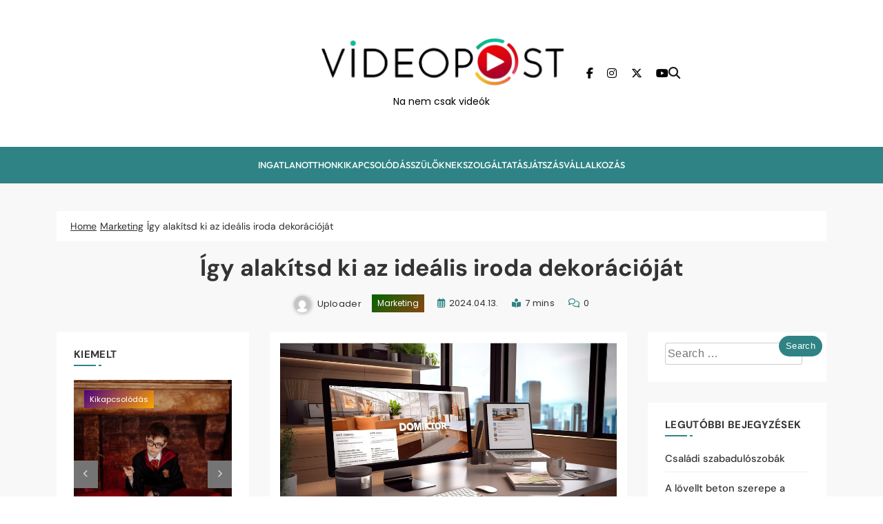

--- FILE ---
content_type: text/html; charset=UTF-8
request_url: https://www.videopost.hu/igy-alakitsd-ki-az-idealis-iroda-dekoraciojat/
body_size: 209437
content:
<!doctype html>
<html lang="hu">
<head>
	<meta charset="UTF-8">
	<meta name="viewport" content="width=device-width, initial-scale=1">
	<link rel="profile" href="https://gmpg.org/xfn/11">
	<title>Így alakítsd ki az ideális iroda dekorációját &#8211; VideoPost</title>
<meta name='robots' content='max-image-preview:large' />
	<style>img:is([sizes="auto" i], [sizes^="auto," i]) { contain-intrinsic-size: 3000px 1500px }</style>
	<link rel="alternate" type="application/rss+xml" title="VideoPost &raquo; hírcsatorna" href="https://www.videopost.hu/feed/" />
<link rel="alternate" type="application/rss+xml" title="VideoPost &raquo; hozzászólás hírcsatorna" href="https://www.videopost.hu/comments/feed/" />
<script>
window._wpemojiSettings = {"baseUrl":"https:\/\/s.w.org\/images\/core\/emoji\/15.0.3\/72x72\/","ext":".png","svgUrl":"https:\/\/s.w.org\/images\/core\/emoji\/15.0.3\/svg\/","svgExt":".svg","source":{"concatemoji":"https:\/\/www.videopost.hu\/wp-includes\/js\/wp-emoji-release.min.js?ver=6.7.2"}};
/*! This file is auto-generated */
!function(i,n){var o,s,e;function c(e){try{var t={supportTests:e,timestamp:(new Date).valueOf()};sessionStorage.setItem(o,JSON.stringify(t))}catch(e){}}function p(e,t,n){e.clearRect(0,0,e.canvas.width,e.canvas.height),e.fillText(t,0,0);var t=new Uint32Array(e.getImageData(0,0,e.canvas.width,e.canvas.height).data),r=(e.clearRect(0,0,e.canvas.width,e.canvas.height),e.fillText(n,0,0),new Uint32Array(e.getImageData(0,0,e.canvas.width,e.canvas.height).data));return t.every(function(e,t){return e===r[t]})}function u(e,t,n){switch(t){case"flag":return n(e,"\ud83c\udff3\ufe0f\u200d\u26a7\ufe0f","\ud83c\udff3\ufe0f\u200b\u26a7\ufe0f")?!1:!n(e,"\ud83c\uddfa\ud83c\uddf3","\ud83c\uddfa\u200b\ud83c\uddf3")&&!n(e,"\ud83c\udff4\udb40\udc67\udb40\udc62\udb40\udc65\udb40\udc6e\udb40\udc67\udb40\udc7f","\ud83c\udff4\u200b\udb40\udc67\u200b\udb40\udc62\u200b\udb40\udc65\u200b\udb40\udc6e\u200b\udb40\udc67\u200b\udb40\udc7f");case"emoji":return!n(e,"\ud83d\udc26\u200d\u2b1b","\ud83d\udc26\u200b\u2b1b")}return!1}function f(e,t,n){var r="undefined"!=typeof WorkerGlobalScope&&self instanceof WorkerGlobalScope?new OffscreenCanvas(300,150):i.createElement("canvas"),a=r.getContext("2d",{willReadFrequently:!0}),o=(a.textBaseline="top",a.font="600 32px Arial",{});return e.forEach(function(e){o[e]=t(a,e,n)}),o}function t(e){var t=i.createElement("script");t.src=e,t.defer=!0,i.head.appendChild(t)}"undefined"!=typeof Promise&&(o="wpEmojiSettingsSupports",s=["flag","emoji"],n.supports={everything:!0,everythingExceptFlag:!0},e=new Promise(function(e){i.addEventListener("DOMContentLoaded",e,{once:!0})}),new Promise(function(t){var n=function(){try{var e=JSON.parse(sessionStorage.getItem(o));if("object"==typeof e&&"number"==typeof e.timestamp&&(new Date).valueOf()<e.timestamp+604800&&"object"==typeof e.supportTests)return e.supportTests}catch(e){}return null}();if(!n){if("undefined"!=typeof Worker&&"undefined"!=typeof OffscreenCanvas&&"undefined"!=typeof URL&&URL.createObjectURL&&"undefined"!=typeof Blob)try{var e="postMessage("+f.toString()+"("+[JSON.stringify(s),u.toString(),p.toString()].join(",")+"));",r=new Blob([e],{type:"text/javascript"}),a=new Worker(URL.createObjectURL(r),{name:"wpTestEmojiSupports"});return void(a.onmessage=function(e){c(n=e.data),a.terminate(),t(n)})}catch(e){}c(n=f(s,u,p))}t(n)}).then(function(e){for(var t in e)n.supports[t]=e[t],n.supports.everything=n.supports.everything&&n.supports[t],"flag"!==t&&(n.supports.everythingExceptFlag=n.supports.everythingExceptFlag&&n.supports[t]);n.supports.everythingExceptFlag=n.supports.everythingExceptFlag&&!n.supports.flag,n.DOMReady=!1,n.readyCallback=function(){n.DOMReady=!0}}).then(function(){return e}).then(function(){var e;n.supports.everything||(n.readyCallback(),(e=n.source||{}).concatemoji?t(e.concatemoji):e.wpemoji&&e.twemoji&&(t(e.twemoji),t(e.wpemoji)))}))}((window,document),window._wpemojiSettings);
</script>
<style id='wp-emoji-styles-inline-css'>

	img.wp-smiley, img.emoji {
		display: inline !important;
		border: none !important;
		box-shadow: none !important;
		height: 1em !important;
		width: 1em !important;
		margin: 0 0.07em !important;
		vertical-align: -0.1em !important;
		background: none !important;
		padding: 0 !important;
	}
</style>
<link rel='stylesheet' id='wp-block-library-css' href='https://www.videopost.hu/wp-includes/css/dist/block-library/style.min.css?ver=6.7.2' media='all' />
<style id='classic-theme-styles-inline-css'>
/*! This file is auto-generated */
.wp-block-button__link{color:#fff;background-color:#32373c;border-radius:9999px;box-shadow:none;text-decoration:none;padding:calc(.667em + 2px) calc(1.333em + 2px);font-size:1.125em}.wp-block-file__button{background:#32373c;color:#fff;text-decoration:none}
</style>
<style id='global-styles-inline-css'>
:root{--wp--preset--aspect-ratio--square: 1;--wp--preset--aspect-ratio--4-3: 4/3;--wp--preset--aspect-ratio--3-4: 3/4;--wp--preset--aspect-ratio--3-2: 3/2;--wp--preset--aspect-ratio--2-3: 2/3;--wp--preset--aspect-ratio--16-9: 16/9;--wp--preset--aspect-ratio--9-16: 9/16;--wp--preset--color--black: #000000;--wp--preset--color--cyan-bluish-gray: #abb8c3;--wp--preset--color--white: #ffffff;--wp--preset--color--pale-pink: #f78da7;--wp--preset--color--vivid-red: #cf2e2e;--wp--preset--color--luminous-vivid-orange: #ff6900;--wp--preset--color--luminous-vivid-amber: #fcb900;--wp--preset--color--light-green-cyan: #7bdcb5;--wp--preset--color--vivid-green-cyan: #00d084;--wp--preset--color--pale-cyan-blue: #8ed1fc;--wp--preset--color--vivid-cyan-blue: #0693e3;--wp--preset--color--vivid-purple: #9b51e0;--wp--preset--gradient--vivid-cyan-blue-to-vivid-purple: linear-gradient(135deg,rgba(6,147,227,1) 0%,rgb(155,81,224) 100%);--wp--preset--gradient--light-green-cyan-to-vivid-green-cyan: linear-gradient(135deg,rgb(122,220,180) 0%,rgb(0,208,130) 100%);--wp--preset--gradient--luminous-vivid-amber-to-luminous-vivid-orange: linear-gradient(135deg,rgba(252,185,0,1) 0%,rgba(255,105,0,1) 100%);--wp--preset--gradient--luminous-vivid-orange-to-vivid-red: linear-gradient(135deg,rgba(255,105,0,1) 0%,rgb(207,46,46) 100%);--wp--preset--gradient--very-light-gray-to-cyan-bluish-gray: linear-gradient(135deg,rgb(238,238,238) 0%,rgb(169,184,195) 100%);--wp--preset--gradient--cool-to-warm-spectrum: linear-gradient(135deg,rgb(74,234,220) 0%,rgb(151,120,209) 20%,rgb(207,42,186) 40%,rgb(238,44,130) 60%,rgb(251,105,98) 80%,rgb(254,248,76) 100%);--wp--preset--gradient--blush-light-purple: linear-gradient(135deg,rgb(255,206,236) 0%,rgb(152,150,240) 100%);--wp--preset--gradient--blush-bordeaux: linear-gradient(135deg,rgb(254,205,165) 0%,rgb(254,45,45) 50%,rgb(107,0,62) 100%);--wp--preset--gradient--luminous-dusk: linear-gradient(135deg,rgb(255,203,112) 0%,rgb(199,81,192) 50%,rgb(65,88,208) 100%);--wp--preset--gradient--pale-ocean: linear-gradient(135deg,rgb(255,245,203) 0%,rgb(182,227,212) 50%,rgb(51,167,181) 100%);--wp--preset--gradient--electric-grass: linear-gradient(135deg,rgb(202,248,128) 0%,rgb(113,206,126) 100%);--wp--preset--gradient--midnight: linear-gradient(135deg,rgb(2,3,129) 0%,rgb(40,116,252) 100%);--wp--preset--font-size--small: 13px;--wp--preset--font-size--medium: 20px;--wp--preset--font-size--large: 36px;--wp--preset--font-size--x-large: 42px;--wp--preset--spacing--20: 0.44rem;--wp--preset--spacing--30: 0.67rem;--wp--preset--spacing--40: 1rem;--wp--preset--spacing--50: 1.5rem;--wp--preset--spacing--60: 2.25rem;--wp--preset--spacing--70: 3.38rem;--wp--preset--spacing--80: 5.06rem;--wp--preset--shadow--natural: 6px 6px 9px rgba(0, 0, 0, 0.2);--wp--preset--shadow--deep: 12px 12px 50px rgba(0, 0, 0, 0.4);--wp--preset--shadow--sharp: 6px 6px 0px rgba(0, 0, 0, 0.2);--wp--preset--shadow--outlined: 6px 6px 0px -3px rgba(255, 255, 255, 1), 6px 6px rgba(0, 0, 0, 1);--wp--preset--shadow--crisp: 6px 6px 0px rgba(0, 0, 0, 1);}:where(.is-layout-flex){gap: 0.5em;}:where(.is-layout-grid){gap: 0.5em;}body .is-layout-flex{display: flex;}.is-layout-flex{flex-wrap: wrap;align-items: center;}.is-layout-flex > :is(*, div){margin: 0;}body .is-layout-grid{display: grid;}.is-layout-grid > :is(*, div){margin: 0;}:where(.wp-block-columns.is-layout-flex){gap: 2em;}:where(.wp-block-columns.is-layout-grid){gap: 2em;}:where(.wp-block-post-template.is-layout-flex){gap: 1.25em;}:where(.wp-block-post-template.is-layout-grid){gap: 1.25em;}.has-black-color{color: var(--wp--preset--color--black) !important;}.has-cyan-bluish-gray-color{color: var(--wp--preset--color--cyan-bluish-gray) !important;}.has-white-color{color: var(--wp--preset--color--white) !important;}.has-pale-pink-color{color: var(--wp--preset--color--pale-pink) !important;}.has-vivid-red-color{color: var(--wp--preset--color--vivid-red) !important;}.has-luminous-vivid-orange-color{color: var(--wp--preset--color--luminous-vivid-orange) !important;}.has-luminous-vivid-amber-color{color: var(--wp--preset--color--luminous-vivid-amber) !important;}.has-light-green-cyan-color{color: var(--wp--preset--color--light-green-cyan) !important;}.has-vivid-green-cyan-color{color: var(--wp--preset--color--vivid-green-cyan) !important;}.has-pale-cyan-blue-color{color: var(--wp--preset--color--pale-cyan-blue) !important;}.has-vivid-cyan-blue-color{color: var(--wp--preset--color--vivid-cyan-blue) !important;}.has-vivid-purple-color{color: var(--wp--preset--color--vivid-purple) !important;}.has-black-background-color{background-color: var(--wp--preset--color--black) !important;}.has-cyan-bluish-gray-background-color{background-color: var(--wp--preset--color--cyan-bluish-gray) !important;}.has-white-background-color{background-color: var(--wp--preset--color--white) !important;}.has-pale-pink-background-color{background-color: var(--wp--preset--color--pale-pink) !important;}.has-vivid-red-background-color{background-color: var(--wp--preset--color--vivid-red) !important;}.has-luminous-vivid-orange-background-color{background-color: var(--wp--preset--color--luminous-vivid-orange) !important;}.has-luminous-vivid-amber-background-color{background-color: var(--wp--preset--color--luminous-vivid-amber) !important;}.has-light-green-cyan-background-color{background-color: var(--wp--preset--color--light-green-cyan) !important;}.has-vivid-green-cyan-background-color{background-color: var(--wp--preset--color--vivid-green-cyan) !important;}.has-pale-cyan-blue-background-color{background-color: var(--wp--preset--color--pale-cyan-blue) !important;}.has-vivid-cyan-blue-background-color{background-color: var(--wp--preset--color--vivid-cyan-blue) !important;}.has-vivid-purple-background-color{background-color: var(--wp--preset--color--vivid-purple) !important;}.has-black-border-color{border-color: var(--wp--preset--color--black) !important;}.has-cyan-bluish-gray-border-color{border-color: var(--wp--preset--color--cyan-bluish-gray) !important;}.has-white-border-color{border-color: var(--wp--preset--color--white) !important;}.has-pale-pink-border-color{border-color: var(--wp--preset--color--pale-pink) !important;}.has-vivid-red-border-color{border-color: var(--wp--preset--color--vivid-red) !important;}.has-luminous-vivid-orange-border-color{border-color: var(--wp--preset--color--luminous-vivid-orange) !important;}.has-luminous-vivid-amber-border-color{border-color: var(--wp--preset--color--luminous-vivid-amber) !important;}.has-light-green-cyan-border-color{border-color: var(--wp--preset--color--light-green-cyan) !important;}.has-vivid-green-cyan-border-color{border-color: var(--wp--preset--color--vivid-green-cyan) !important;}.has-pale-cyan-blue-border-color{border-color: var(--wp--preset--color--pale-cyan-blue) !important;}.has-vivid-cyan-blue-border-color{border-color: var(--wp--preset--color--vivid-cyan-blue) !important;}.has-vivid-purple-border-color{border-color: var(--wp--preset--color--vivid-purple) !important;}.has-vivid-cyan-blue-to-vivid-purple-gradient-background{background: var(--wp--preset--gradient--vivid-cyan-blue-to-vivid-purple) !important;}.has-light-green-cyan-to-vivid-green-cyan-gradient-background{background: var(--wp--preset--gradient--light-green-cyan-to-vivid-green-cyan) !important;}.has-luminous-vivid-amber-to-luminous-vivid-orange-gradient-background{background: var(--wp--preset--gradient--luminous-vivid-amber-to-luminous-vivid-orange) !important;}.has-luminous-vivid-orange-to-vivid-red-gradient-background{background: var(--wp--preset--gradient--luminous-vivid-orange-to-vivid-red) !important;}.has-very-light-gray-to-cyan-bluish-gray-gradient-background{background: var(--wp--preset--gradient--very-light-gray-to-cyan-bluish-gray) !important;}.has-cool-to-warm-spectrum-gradient-background{background: var(--wp--preset--gradient--cool-to-warm-spectrum) !important;}.has-blush-light-purple-gradient-background{background: var(--wp--preset--gradient--blush-light-purple) !important;}.has-blush-bordeaux-gradient-background{background: var(--wp--preset--gradient--blush-bordeaux) !important;}.has-luminous-dusk-gradient-background{background: var(--wp--preset--gradient--luminous-dusk) !important;}.has-pale-ocean-gradient-background{background: var(--wp--preset--gradient--pale-ocean) !important;}.has-electric-grass-gradient-background{background: var(--wp--preset--gradient--electric-grass) !important;}.has-midnight-gradient-background{background: var(--wp--preset--gradient--midnight) !important;}.has-small-font-size{font-size: var(--wp--preset--font-size--small) !important;}.has-medium-font-size{font-size: var(--wp--preset--font-size--medium) !important;}.has-large-font-size{font-size: var(--wp--preset--font-size--large) !important;}.has-x-large-font-size{font-size: var(--wp--preset--font-size--x-large) !important;}
:where(.wp-block-post-template.is-layout-flex){gap: 1.25em;}:where(.wp-block-post-template.is-layout-grid){gap: 1.25em;}
:where(.wp-block-columns.is-layout-flex){gap: 2em;}:where(.wp-block-columns.is-layout-grid){gap: 2em;}
:root :where(.wp-block-pullquote){font-size: 1.5em;line-height: 1.6;}
</style>
<link rel='stylesheet' id='blogmatic-typo-fonts-css' href='https://www.videopost.hu/wp-content/fonts/a40f51be653ccf242c5b6ef40d9d456c.css' media='all' />
<link rel='stylesheet' id='blogmatic-style-css' href='https://www.videopost.hu/wp-content/themes/blogmatic/style.css?ver=1.0.2' media='all' />
<style id='blogmatic-style-inline-css'>
body {
--blogmatic-global-preset-color-1: #40E0D0;
--blogmatic-global-preset-color-2: #F4C430;
--blogmatic-global-preset-color-3: #FF00FF;
--blogmatic-global-preset-color-4: #007BA7;
--blogmatic-global-preset-color-5: #DC143C;
--blogmatic-global-preset-color-6: #7FFF00;
}
body {
--blogmatic-global-preset-gradient-1: linear-gradient(135deg, #000000, #FFFF00);
--blogmatic-global-preset-gradient-2: linear-gradient(135deg, #191970, #FFD700);
--blogmatic-global-preset-gradient-3: linear-gradient(135deg, #4B0082, #FFA500);
--blogmatic-global-preset-gradient-4: linear-gradient(135deg, #FF8C00, #483D8B);
--blogmatic-global-preset-gradient-5: linear-gradient(135deg, #006400, #8B4513);
--blogmatic-global-preset-gradient-6: linear-gradient(135deg, #DC143C, #FFD700);
}
.blogmatic_font_typography {
--blogmatic-global-preset-typography-1-font-family : DM Sans; 
--blogmatic-global-preset-typography-1-font-weight : 500; --blogmatic-global-preset-typography-1-font-style : normal;
--blogmatic-global-preset-typography-1-font-texttransform : unset; 
--blogmatic-global-preset-typography-1-font-textdecoration : none; 
--blogmatic-global-preset-typography-1-font-size : 16px; 
--blogmatic-global-preset-typography-1-font-size-tab : 16px; 
--blogmatic-global-preset-typography-1-font-size-mobile : 16px; 
--blogmatic-global-preset-typography-1-font-lineheight : 20px; 
--blogmatic-global-preset-typography-1-font-lineheight-tab : 20px; 
--blogmatic-global-preset-typography-1-font-lineheight-mobile : 20px; 
--blogmatic-global-preset-typography-1-font-letterspacing : 0px; 
--blogmatic-global-preset-typography-1-font-letterspacing-tab : 0px; 
--blogmatic-global-preset-typography-1-font-letterspacing-mobile : 0px; 
}
.blogmatic_font_typography {
--blogmatic-global-preset-typography-2-font-family : Outfit; 
--blogmatic-global-preset-typography-2-font-weight : 500; --blogmatic-global-preset-typography-2-font-style : normal;
--blogmatic-global-preset-typography-2-font-texttransform : uppercase; 
--blogmatic-global-preset-typography-2-font-textdecoration : none; 
--blogmatic-global-preset-typography-2-font-size : 13px; 
--blogmatic-global-preset-typography-2-font-size-tab : 13px; 
--blogmatic-global-preset-typography-2-font-size-mobile : 13px; 
--blogmatic-global-preset-typography-2-font-lineheight : 23px; 
--blogmatic-global-preset-typography-2-font-lineheight-tab : 23px; 
--blogmatic-global-preset-typography-2-font-lineheight-mobile : 23px; 
--blogmatic-global-preset-typography-2-font-letterspacing : 0px; 
--blogmatic-global-preset-typography-2-font-letterspacing-tab : 0px; 
--blogmatic-global-preset-typography-2-font-letterspacing-mobile : 0px; 
}
.blogmatic_font_typography {
--blogmatic-global-preset-typography-3-font-family : Poppins; 
--blogmatic-global-preset-typography-3-font-weight : 400; --blogmatic-global-preset-typography-3-font-style : normal;
--blogmatic-global-preset-typography-3-font-texttransform : unset; 
--blogmatic-global-preset-typography-3-font-textdecoration : none; 
--blogmatic-global-preset-typography-3-font-size : 14px; 
--blogmatic-global-preset-typography-3-font-size-tab : 14px; 
--blogmatic-global-preset-typography-3-font-size-mobile : 14px; 
--blogmatic-global-preset-typography-3-font-lineheight : 25px; 
--blogmatic-global-preset-typography-3-font-lineheight-tab : 25px; 
--blogmatic-global-preset-typography-3-font-lineheight-mobile : 25px; 
--blogmatic-global-preset-typography-3-font-letterspacing : 0px; 
--blogmatic-global-preset-typography-3-font-letterspacing-tab : 0px; 
--blogmatic-global-preset-typography-3-font-letterspacing-mobile : 0px; 
}
body .site-branding img{ width: 353px; }@media(max-width: 940px) { body .site-branding img{ width: 271px; } }
@media(max-width: 610px) { body .site-branding img{ width: 199px; } }
body .site-header .mode-toggle i{ font-size: 18px; }@media(max-width: 940px) { body .site-header .mode-toggle i{ font-size: 18px; } }
@media(max-width: 610px) { body .site-header .mode-toggle i{ font-size: 18px; } }
body .site-header .mode-toggle img{ width: 18px; }@media(max-width: 940px) { body .site-header .mode-toggle img{ width: 18px; } }
@media(max-width: 610px) { body .site-header .mode-toggle img{ width: 18px; } }
body .blogmatic-main-banner-section .swiper-arrow i { font-size: 14px; }@media(max-width: 940px) { body .blogmatic-main-banner-section .swiper-arrow i { font-size: 14px; } }
@media(max-width: 610px) { body .blogmatic-main-banner-section .swiper-arrow i { font-size: 14px; } }
body .blogmatic-main-banner-section .swiper-arrow img { width: 14px; }@media(max-width: 940px) { body .blogmatic-main-banner-section .swiper-arrow img { width: 14px; } }
@media(max-width: 610px) { body .blogmatic-main-banner-section .swiper-arrow img { width: 14px; } }
body .blogmatic-carousel-section .carousel-wrap .swiper-arrow i{ font-size: 15px; }@media(max-width: 940px) { body .blogmatic-carousel-section .carousel-wrap .swiper-arrow i{ font-size: 15px; } }
@media(max-width: 610px) { body .blogmatic-carousel-section .carousel-wrap .swiper-arrow i{ font-size: 15px; } }
body .blogmatic-carousel-section .carousel-wrap .swiper-arrow img{ width: 15px; }@media(max-width: 940px) { body .blogmatic-carousel-section .carousel-wrap .swiper-arrow img{ width: 15px; } }
@media(max-width: 610px) { body .blogmatic-carousel-section .carousel-wrap .swiper-arrow img{ width: 15px; } }
.blogmatic-category-collection-section .category-wrap a, .blogmatic-category-collection-section.layout--two .category-wrap figure:before{ border-radius: 0px; }@media(max-width: 940px) { .blogmatic-category-collection-section .category-wrap a, .blogmatic-category-collection-section.layout--two .category-wrap figure:before{ border-radius: 0px; } }
@media(max-width: 610px) { .blogmatic-category-collection-section .category-wrap a, .blogmatic-category-collection-section.layout--two .category-wrap figure:before{ border-radius: 0px; } }
body .footer-logo img{ width: 200px; }@media(max-width: 940px) { body .footer-logo img{ width: 200px; } }
@media(max-width: 610px) { body .footer-logo img{ width: 200px; } }
body .site-header .search-trigger i{ font-size: 17px; }@media(max-width: 940px) { body .site-header .search-trigger i{ font-size: 16px; } }
@media(max-width: 610px) { body .site-header .search-trigger i{ font-size: 16px; } }
.blogmatic-you-may-have-missed-section .post-thumbnail-wrapper{ border-radius : 0px 0px 0px 0px }@media(max-width: 940px) {.blogmatic-you-may-have-missed-section .post-thumbnail-wrapper{ border-radius : 0px 0px 0px 0px } }@media(max-width: 610px) { .blogmatic-you-may-have-missed-section .post-thumbnail-wrapper{ border-radius : 0px 0px 0px 0px } }body .site-header .row-one{ padding : 55px 50px 55px 50px }@media(max-width: 940px) {body .site-header .row-one{ padding : 30px 50px 30px 50px } }@media(max-width: 610px) { body .site-header .row-one{ padding : 20px 10px 20px 10px } }body .site-header .row-two{ padding : 15px 50px 15px 50px }@media(max-width: 940px) {body .site-header .row-two{ padding : 15px 50px 15px 50px } }@media(max-width: 610px) { body .site-header .row-two{ padding : 15px 50px 15px 50px } }body .site-header .row-three{ padding : 0px 0px 0px 0px }@media(max-width: 940px) {body .site-header .row-three{ padding : 0px 0px 0px 0px } }@media(max-width: 610px) { body .site-header .row-three{ padding : 0px 0px 0px 0px } }body .site-footer .row-one{ padding : 50px 0px 0px 0px }@media(max-width: 940px) {body .site-footer .row-one{ padding : 60px 0px 0px 0px } }@media(max-width: 610px) { body .site-footer .row-one{ padding : 60px 0px 0px 0px } }body .site-footer .row-two{ padding : 40px 0px 0px 0px }@media(max-width: 940px) {body .site-footer .row-two{ padding : 40px 0px 0px 0px } }@media(max-width: 610px) { body .site-footer .row-two{ padding : 20px 0px 20px 0px } }body .site-footer .row-three{ padding : 40px 0px 40px 0px }@media(max-width: 940px) {body .site-footer .row-three{ padding : 40px 0px 40px 0px } }@media(max-width: 610px) { body .site-footer .row-three{ padding : 20px 0px 20px 0px } }.blogmatic-carousel-section article.post-item .post-thumb{ border-radius : 0px 0px 0px 0px }@media(max-width: 940px) {.blogmatic-carousel-section article.post-item .post-thumb{ border-radius : 0px 0px 0px 0px } }@media(max-width: 610px) { .blogmatic-carousel-section article.post-item .post-thumb{ border-radius : 0px 0px 0px 0px } }body .widget, body #widget_block{ border-radius : 0px; }body #blogmatic-main-wrap > .blogmatic-container > .row #primary .blogmatic-inner-content-wrap article .blogmatic-article-inner{ border-radius : 0px; }body.single-post .post-thumbnail.no-single-featured-image, body.single-post #blogmatic-main-wrap .blogmatic-container .row #primary .blogmatic-inner-content-wrap article > div, body.single-post #blogmatic-main-wrap .blogmatic-container .row #primary nav.navigation, body.single-post #blogmatic-main-wrap .blogmatic-container .row #primary .single-related-posts-section-wrap.layout--list, body.single-post #primary article .post-card .bmm-author-thumb-wrap{ border-radius : 0px; }.page #blogmatic-main-wrap #primary article, .error404 .error-404{ border-radius : 0px; } body { --blogmatic-global-preset-theme-color: #2f8385;}
 body { --blogmatic-global-preset-gradient-theme-color: linear-gradient(135deg,#942cddcc 0,#38a3e2cc 100%);}
body  { --blogmatic-menu-color: #fff;}body  { --blogmatic-menu-color-hover : #fff; }body  { --blogmatic-footer-menu-color: #fff;}body  { --blogmatic-footer-menu-color-hover : #fff; }body  { --blogmatic-mobile-canvas-icon-color: var( --blogmatic-global-preset-theme-color );}body  { --blogmatic-mobile-canvas-icon-color-hover : var( --blogmatic-global-preset-theme-color ); }body  { --blogmatic-header-social-color: #000;}body  { --blogmatic-header-social-color-hover : var( --blogmatic-global-preset-theme-color ); }body  { --blogmatic-footer-social-color: #000;}body  { --blogmatic-footer-social-color-hover : var( --blogmatic-global-preset-theme-color ); }body  { --blogmatic-menu-color-submenu: #000;}body  { --blogmatic-menu-color-submenu-hover : var( --blogmatic-global-preset-theme-color ); }body  { --blogmatic-theme-mode-color: #000;}body  { --blogmatic-theme-mode-color-hover : #2f2e2e; }body  { --blogmatic-theme-darkmode-color: #fff;}body  { --blogmatic-theme-darkmode-color-hover : #fff; }body  { --blogmatic-search-icon-color: #171717;}body  { --blogmatic-search-icon-color-hover : var( --blogmatic-global-preset-theme-color ); }body  { --blogmatic-canvas-icon-color: #fff;}body  { --blogmatic-canvas-icon-color-hover : #fff; }body  { --blogmatic-date-color: #000;}body  { --blogmatic-time-color: #000;}body { --blogmatic-custom-button-bk-color: linear-gradient(135deg,rgb(47,51,141) 0%,rgb(7,126,217) 100%)}
body { --blogmatic-custom-button-bk-color-hover: linear-gradient(135deg,rgb(47,51,141) 0%,rgb(7,126,217) 100%)}
body .post-categories .cat-item.cat-9 a, .widget_blogmatic_category_collection_widget .categories-wrap .category-item.cat-9 .category-name { color : #fff} 
body.arczhive.category.category-9 { color : #fff} 
body .post-categories .cat-item.cat-9 a:hover, .widget_blogmatic_category_collection_widget .categories-wrap .category-item.cat-9 .category-name:hover { color : #fff} 
body.archive.category.category-9:hover { color : #fff} 
body .post-categories .cat-item.cat-9 a, .widget_blogmatic_category_collection_widget .categories-wrap .category-item.cat-9 .category-name { background : var( --blogmatic-global-preset-theme-color )} 
body.archive.category.category-9 .archive-title i { color : var( --blogmatic-global-preset-theme-color )}
body .post-categories .cat-item.cat-9 a:hover, .widget_blogmatic_category_collection_widget .categories-wrap .category-item.cat-9 .category-name:hover { background : var( --blogmatic-global-preset-theme-color )} 
body .post-categories .cat-item.cat-20 a, .widget_blogmatic_category_collection_widget .categories-wrap .category-item.cat-20 .category-name { color : #fff} 
body.arczhive.category.category-20 { color : #fff} 
body .post-categories .cat-item.cat-20 a:hover, .widget_blogmatic_category_collection_widget .categories-wrap .category-item.cat-20 .category-name:hover { color : #fff} 
body.archive.category.category-20:hover { color : #fff} 
body .post-categories .cat-item.cat-20 a, .widget_blogmatic_category_collection_widget .categories-wrap .category-item.cat-20 .category-name { background : var( --blogmatic-global-preset-theme-color )} 
body.archive.category.category-20 .archive-title i { color : var( --blogmatic-global-preset-theme-color )}
body .post-categories .cat-item.cat-20 a:hover, .widget_blogmatic_category_collection_widget .categories-wrap .category-item.cat-20 .category-name:hover { background : var( --blogmatic-global-preset-theme-color )} 
body .post-categories .cat-item.cat-14 a, .widget_blogmatic_category_collection_widget .categories-wrap .category-item.cat-14 .category-name { color : #fff} 
body.arczhive.category.category-14 { color : #fff} 
body .post-categories .cat-item.cat-14 a:hover, .widget_blogmatic_category_collection_widget .categories-wrap .category-item.cat-14 .category-name:hover { color : #fff} 
body.archive.category.category-14:hover { color : #fff} 
body .post-categories .cat-item.cat-14 a, .widget_blogmatic_category_collection_widget .categories-wrap .category-item.cat-14 .category-name { background : var( --blogmatic-global-preset-theme-color )} 
body.archive.category.category-14 .archive-title i { color : var( --blogmatic-global-preset-theme-color )}
body .post-categories .cat-item.cat-14 a:hover, .widget_blogmatic_category_collection_widget .categories-wrap .category-item.cat-14 .category-name:hover { background : var( --blogmatic-global-preset-theme-color )} 
body .post-categories .cat-item.cat-16 a, .widget_blogmatic_category_collection_widget .categories-wrap .category-item.cat-16 .category-name { color : #fff} 
body.arczhive.category.category-16 { color : #fff} 
body .post-categories .cat-item.cat-16 a:hover, .widget_blogmatic_category_collection_widget .categories-wrap .category-item.cat-16 .category-name:hover { color : #fff} 
body.archive.category.category-16:hover { color : #fff} 
body .post-categories .cat-item.cat-16 a, .widget_blogmatic_category_collection_widget .categories-wrap .category-item.cat-16 .category-name { background : var( --blogmatic-global-preset-theme-color )} 
body.archive.category.category-16 .archive-title i { color : var( --blogmatic-global-preset-theme-color )}
body .post-categories .cat-item.cat-16 a:hover, .widget_blogmatic_category_collection_widget .categories-wrap .category-item.cat-16 .category-name:hover { background : var( --blogmatic-global-preset-theme-color )} 
body .post-categories .cat-item.cat-21 a, .widget_blogmatic_category_collection_widget .categories-wrap .category-item.cat-21 .category-name { color : #fff} 
body.arczhive.category.category-21 { color : #fff} 
body .post-categories .cat-item.cat-21 a:hover, .widget_blogmatic_category_collection_widget .categories-wrap .category-item.cat-21 .category-name:hover { color : #fff} 
body.archive.category.category-21:hover { color : #fff} 
body .post-categories .cat-item.cat-21 a, .widget_blogmatic_category_collection_widget .categories-wrap .category-item.cat-21 .category-name { background : var( --blogmatic-global-preset-theme-color )} 
body.archive.category.category-21 .archive-title i { color : var( --blogmatic-global-preset-theme-color )}
body .post-categories .cat-item.cat-21 a:hover, .widget_blogmatic_category_collection_widget .categories-wrap .category-item.cat-21 .category-name:hover { background : var( --blogmatic-global-preset-theme-color )} 
body .post-categories .cat-item.cat-18 a, .widget_blogmatic_category_collection_widget .categories-wrap .category-item.cat-18 .category-name { color : #fff} 
body.arczhive.category.category-18 { color : #fff} 
body .post-categories .cat-item.cat-18 a:hover, .widget_blogmatic_category_collection_widget .categories-wrap .category-item.cat-18 .category-name:hover { color : #fff} 
body.archive.category.category-18:hover { color : #fff} 
body .post-categories .cat-item.cat-18 a, .widget_blogmatic_category_collection_widget .categories-wrap .category-item.cat-18 .category-name { background : var( --blogmatic-global-preset-theme-color )} 
body.archive.category.category-18 .archive-title i { color : var( --blogmatic-global-preset-theme-color )}
body .post-categories .cat-item.cat-18 a:hover, .widget_blogmatic_category_collection_widget .categories-wrap .category-item.cat-18 .category-name:hover { background : var( --blogmatic-global-preset-theme-color )} 
body .post-categories .cat-item.cat-19 a, .widget_blogmatic_category_collection_widget .categories-wrap .category-item.cat-19 .category-name { color : #fff} 
body.arczhive.category.category-19 { color : #fff} 
body .post-categories .cat-item.cat-19 a:hover, .widget_blogmatic_category_collection_widget .categories-wrap .category-item.cat-19 .category-name:hover { color : #fff} 
body.archive.category.category-19:hover { color : #fff} 
body .post-categories .cat-item.cat-19 a, .widget_blogmatic_category_collection_widget .categories-wrap .category-item.cat-19 .category-name { background : var( --blogmatic-global-preset-theme-color )} 
body.archive.category.category-19 .archive-title i { color : var( --blogmatic-global-preset-theme-color )}
body .post-categories .cat-item.cat-19 a:hover, .widget_blogmatic_category_collection_widget .categories-wrap .category-item.cat-19 .category-name:hover { background : var( --blogmatic-global-preset-theme-color )} 
body .post-categories .cat-item.cat-2 a, .widget_blogmatic_category_collection_widget .categories-wrap .category-item.cat-2 .category-name { color : #fff} 
body.arczhive.category.category-2 { color : #fff} 
body .post-categories .cat-item.cat-2 a:hover, .widget_blogmatic_category_collection_widget .categories-wrap .category-item.cat-2 .category-name:hover { color : #fff} 
body.archive.category.category-2:hover { color : #fff} 
body .post-categories .cat-item.cat-2 a, .widget_blogmatic_category_collection_widget .categories-wrap .category-item.cat-2 .category-name { background : var( --blogmatic-global-preset-gradient-3 )} 
body.archive.category.category-2 .archive-title i { color : var( --blogmatic-global-preset-gradient-3 )}
body .post-categories .cat-item.cat-2 a:hover, .widget_blogmatic_category_collection_widget .categories-wrap .category-item.cat-2 .category-name:hover { background : var( --blogmatic-global-preset-gradient-3 )} 
body .post-categories .cat-item.cat-11 a, .widget_blogmatic_category_collection_widget .categories-wrap .category-item.cat-11 .category-name { color : #fff} 
body.arczhive.category.category-11 { color : #fff} 
body .post-categories .cat-item.cat-11 a:hover, .widget_blogmatic_category_collection_widget .categories-wrap .category-item.cat-11 .category-name:hover { color : #fff} 
body.archive.category.category-11:hover { color : #fff} 
body .post-categories .cat-item.cat-11 a, .widget_blogmatic_category_collection_widget .categories-wrap .category-item.cat-11 .category-name { background : var( --blogmatic-global-preset-theme-color )} 
body.archive.category.category-11 .archive-title i { color : var( --blogmatic-global-preset-theme-color )}
body .post-categories .cat-item.cat-11 a:hover, .widget_blogmatic_category_collection_widget .categories-wrap .category-item.cat-11 .category-name:hover { background : var( --blogmatic-global-preset-theme-color )} 
body .post-categories .cat-item.cat-3 a, .widget_blogmatic_category_collection_widget .categories-wrap .category-item.cat-3 .category-name { color : #fff} 
body.arczhive.category.category-3 { color : #fff} 
body .post-categories .cat-item.cat-3 a:hover, .widget_blogmatic_category_collection_widget .categories-wrap .category-item.cat-3 .category-name:hover { color : #fff} 
body.archive.category.category-3:hover { color : #fff} 
body .post-categories .cat-item.cat-3 a, .widget_blogmatic_category_collection_widget .categories-wrap .category-item.cat-3 .category-name { background : var( --blogmatic-global-preset-gradient-5 )} 
body.archive.category.category-3 .archive-title i { color : var( --blogmatic-global-preset-gradient-5 )}
body .post-categories .cat-item.cat-3 a:hover, .widget_blogmatic_category_collection_widget .categories-wrap .category-item.cat-3 .category-name:hover { background : var( --blogmatic-global-preset-gradient-5 )} 
body .post-categories .cat-item.cat-6 a, .widget_blogmatic_category_collection_widget .categories-wrap .category-item.cat-6 .category-name { color : #fff} 
body.arczhive.category.category-6 { color : #fff} 
body .post-categories .cat-item.cat-6 a:hover, .widget_blogmatic_category_collection_widget .categories-wrap .category-item.cat-6 .category-name:hover { color : #fff} 
body.archive.category.category-6:hover { color : #fff} 
body .post-categories .cat-item.cat-6 a, .widget_blogmatic_category_collection_widget .categories-wrap .category-item.cat-6 .category-name { background : var( --blogmatic-global-preset-theme-color )} 
body.archive.category.category-6 .archive-title i { color : var( --blogmatic-global-preset-theme-color )}
body .post-categories .cat-item.cat-6 a:hover, .widget_blogmatic_category_collection_widget .categories-wrap .category-item.cat-6 .category-name:hover { background : var( --blogmatic-global-preset-theme-color )} 
body .post-categories .cat-item.cat-17 a, .widget_blogmatic_category_collection_widget .categories-wrap .category-item.cat-17 .category-name { color : #fff} 
body.arczhive.category.category-17 { color : #fff} 
body .post-categories .cat-item.cat-17 a:hover, .widget_blogmatic_category_collection_widget .categories-wrap .category-item.cat-17 .category-name:hover { color : #fff} 
body.archive.category.category-17:hover { color : #fff} 
body .post-categories .cat-item.cat-17 a, .widget_blogmatic_category_collection_widget .categories-wrap .category-item.cat-17 .category-name { background : var( --blogmatic-global-preset-theme-color )} 
body.archive.category.category-17 .archive-title i { color : var( --blogmatic-global-preset-theme-color )}
body .post-categories .cat-item.cat-17 a:hover, .widget_blogmatic_category_collection_widget .categories-wrap .category-item.cat-17 .category-name:hover { background : var( --blogmatic-global-preset-theme-color )} 
body .post-categories .cat-item.cat-22 a, .widget_blogmatic_category_collection_widget .categories-wrap .category-item.cat-22 .category-name { color : #fff} 
body.arczhive.category.category-22 { color : #fff} 
body .post-categories .cat-item.cat-22 a:hover, .widget_blogmatic_category_collection_widget .categories-wrap .category-item.cat-22 .category-name:hover { color : #fff} 
body.archive.category.category-22:hover { color : #fff} 
body .post-categories .cat-item.cat-22 a, .widget_blogmatic_category_collection_widget .categories-wrap .category-item.cat-22 .category-name { background : var( --blogmatic-global-preset-theme-color )} 
body.archive.category.category-22 .archive-title i { color : var( --blogmatic-global-preset-theme-color )}
body .post-categories .cat-item.cat-22 a:hover, .widget_blogmatic_category_collection_widget .categories-wrap .category-item.cat-22 .category-name:hover { background : var( --blogmatic-global-preset-theme-color )} 
body .post-categories .cat-item.cat-15 a, .widget_blogmatic_category_collection_widget .categories-wrap .category-item.cat-15 .category-name { color : #fff} 
body.arczhive.category.category-15 { color : #fff} 
body .post-categories .cat-item.cat-15 a:hover, .widget_blogmatic_category_collection_widget .categories-wrap .category-item.cat-15 .category-name:hover { color : #fff} 
body.archive.category.category-15:hover { color : #fff} 
body .post-categories .cat-item.cat-15 a, .widget_blogmatic_category_collection_widget .categories-wrap .category-item.cat-15 .category-name { background : var( --blogmatic-global-preset-theme-color )} 
body.archive.category.category-15 .archive-title i { color : var( --blogmatic-global-preset-theme-color )}
body .post-categories .cat-item.cat-15 a:hover, .widget_blogmatic_category_collection_widget .categories-wrap .category-item.cat-15 .category-name:hover { background : var( --blogmatic-global-preset-theme-color )} 
body .post-categories .cat-item.cat-4 a, .widget_blogmatic_category_collection_widget .categories-wrap .category-item.cat-4 .category-name { color : #fff} 
body.arczhive.category.category-4 { color : #fff} 
body .post-categories .cat-item.cat-4 a:hover, .widget_blogmatic_category_collection_widget .categories-wrap .category-item.cat-4 .category-name:hover { color : #fff} 
body.archive.category.category-4:hover { color : #fff} 
body .post-categories .cat-item.cat-4 a, .widget_blogmatic_category_collection_widget .categories-wrap .category-item.cat-4 .category-name { background : linear-gradient(135deg,rgb(6,147,227) 0%,rgb(155,81,224) 100%)} 
body.archive.category.category-4 .archive-title i { color : linear-gradient(135deg,rgb(6,147,227) 0%,rgb(155,81,224) 100%)}
body .post-categories .cat-item.cat-4 a:hover, .widget_blogmatic_category_collection_widget .categories-wrap .category-item.cat-4 .category-name:hover { background : linear-gradient(135deg,rgb(8,145,224) 0%,rgb(155,81,224) 100%)} 
body .post-categories .cat-item.cat-10 a, .widget_blogmatic_category_collection_widget .categories-wrap .category-item.cat-10 .category-name { color : #fff} 
body.arczhive.category.category-10 { color : #fff} 
body .post-categories .cat-item.cat-10 a:hover, .widget_blogmatic_category_collection_widget .categories-wrap .category-item.cat-10 .category-name:hover { color : #fff} 
body.archive.category.category-10:hover { color : #fff} 
body .post-categories .cat-item.cat-10 a, .widget_blogmatic_category_collection_widget .categories-wrap .category-item.cat-10 .category-name { background : var( --blogmatic-global-preset-theme-color )} 
body.archive.category.category-10 .archive-title i { color : var( --blogmatic-global-preset-theme-color )}
body .post-categories .cat-item.cat-10 a:hover, .widget_blogmatic_category_collection_widget .categories-wrap .category-item.cat-10 .category-name:hover { background : var( --blogmatic-global-preset-theme-color )} 
body .post-categories .cat-item.cat-12 a, .widget_blogmatic_category_collection_widget .categories-wrap .category-item.cat-12 .category-name { color : #fff} 
body.arczhive.category.category-12 { color : #fff} 
body .post-categories .cat-item.cat-12 a:hover, .widget_blogmatic_category_collection_widget .categories-wrap .category-item.cat-12 .category-name:hover { color : #fff} 
body.archive.category.category-12:hover { color : #fff} 
body .post-categories .cat-item.cat-12 a, .widget_blogmatic_category_collection_widget .categories-wrap .category-item.cat-12 .category-name { background : var( --blogmatic-global-preset-theme-color )} 
body.archive.category.category-12 .archive-title i { color : var( --blogmatic-global-preset-theme-color )}
body .post-categories .cat-item.cat-12 a:hover, .widget_blogmatic_category_collection_widget .categories-wrap .category-item.cat-12 .category-name:hover { background : var( --blogmatic-global-preset-theme-color )} 
body .post-categories .cat-item.cat-13 a, .widget_blogmatic_category_collection_widget .categories-wrap .category-item.cat-13 .category-name { color : #fff} 
body.arczhive.category.category-13 { color : #fff} 
body .post-categories .cat-item.cat-13 a:hover, .widget_blogmatic_category_collection_widget .categories-wrap .category-item.cat-13 .category-name:hover { color : #fff} 
body.archive.category.category-13:hover { color : #fff} 
body .post-categories .cat-item.cat-13 a, .widget_blogmatic_category_collection_widget .categories-wrap .category-item.cat-13 .category-name { background : var( --blogmatic-global-preset-theme-color )} 
body.archive.category.category-13 .archive-title i { color : var( --blogmatic-global-preset-theme-color )}
body .post-categories .cat-item.cat-13 a:hover, .widget_blogmatic_category_collection_widget .categories-wrap .category-item.cat-13 .category-name:hover { background : var( --blogmatic-global-preset-theme-color )} 
body .tags-wrap .tags-item.tag-8 span { color : #fff} 
body.archive.tag.tag-8 { color : #fff} 
body .tags-wrap .tags-item.tag-8:hover span { color : #fff} 
body.archive.tag.tag-8:hover { color : #fff} 
body .tags-wrap .tags-item.tag-8{ background : linear-gradient(135deg,rgb(190,227,7) 0%,rgb(155,81,224) 100%)} 
body.archive.tag.tag-8 { background : linear-gradient(135deg,rgb(190,227,7) 0%,rgb(155,81,224) 100%)} 
body .tags-wrap .tags-item.tag-8:hover { background : linear-gradient(135deg,rgb(190,227,7) 0%,rgb(155,81,224) 100%)} 
body.archive.tag.tag-8{ background : linear-gradient(135deg,rgb(190,227,7) 0%,rgb(155,81,224) 100%)} 
body .tags-wrap .tags-item.tag-7 span { color : #fff} 
body.archive.tag.tag-7 { color : #fff} 
body .tags-wrap .tags-item.tag-7:hover span { color : #fff} 
body.archive.tag.tag-7:hover { color : #fff} 
body .tags-wrap .tags-item.tag-7{ background : var( --blogmatic-global-preset-theme-color )} 
body.archive.tag.tag-7 { background : var( --blogmatic-global-preset-theme-color )} 
body .tags-wrap .tags-item.tag-7:hover { background : var( --blogmatic-global-preset-theme-color )} 
body.archive.tag.tag-7{ background : var( --blogmatic-global-preset-theme-color )} 
body .tags-wrap .tags-item.tag-5 span { color : #fff} 
body.archive.tag.tag-5 { color : #fff} 
body .tags-wrap .tags-item.tag-5:hover span { color : #fff} 
body.archive.tag.tag-5:hover { color : #fff} 
body .tags-wrap .tags-item.tag-5{ background : var( --blogmatic-global-preset-theme-color )} 
body.archive.tag.tag-5 { background : var( --blogmatic-global-preset-theme-color )} 
body .tags-wrap .tags-item.tag-5:hover { background : var( --blogmatic-global-preset-theme-color )} 
body.archive.tag.tag-5{ background : var( --blogmatic-global-preset-theme-color )} 
body .blogmatic-social-share .social-share.social-item--1 i { color: #2f2e2e }body .blogmatic-social-share .social-share.social-item--1 a:hover i { color: #2f2e2e }body .blogmatic-social-share .social-share.social-item--1 a i { background: #fff }body .blogmatic-social-share .social-share.social-item--1 a:hover i { background: #fff }body .blogmatic-social-share .social-share.social-item--2 i { color: #2f2e2e }body .blogmatic-social-share .social-share.social-item--2 a:hover i { color: #2f2e2e }body .blogmatic-social-share .social-share.social-item--2 a i { background: #fff }body .blogmatic-social-share .social-share.social-item--2 a:hover i { background: #fff }body .blogmatic-social-share .social-share.social-item--3 i { color: #2f2e2e }body .blogmatic-social-share .social-share.social-item--3 a:hover i { color: #2f2e2e }body .blogmatic-social-share .social-share.social-item--3 a i { background: #fff }body .blogmatic-social-share .social-share.social-item--3 a:hover i { background: #fff }body .blogmatic-social-share .social-share.social-item--4 i { color: #2f2e2e }body .blogmatic-social-share .social-share.social-item--4 a:hover i { color: #2f2e2e }body .blogmatic-social-share .social-share.social-item--4 a i { background: #fff }body .blogmatic-social-share .social-share.social-item--4 a:hover i { background: #fff }.blogmatic_font_typography {
--blogmatic-site-title-family : DM Sans; 
--blogmatic-site-title-weight : 700; --blogmatic-site-title-style : normal;
--blogmatic-site-title-texttransform : unset; 
--blogmatic-site-title-textdecoration : none; 
--blogmatic-site-title-size : 40px; 
--blogmatic-site-title-size-tab : 35px; 
--blogmatic-site-title-size-mobile : 35px; 
--blogmatic-site-title-lineheight : 45px; 
--blogmatic-site-title-lineheight-tab : 42px; 
--blogmatic-site-title-lineheight-mobile : 40px; 
--blogmatic-site-title-letterspacing : 0px; 
--blogmatic-site-title-letterspacing-tab : 0px; 
--blogmatic-site-title-letterspacing-mobile : 0px; 
}
.blogmatic_font_typography {
--blogmatic-site-description-family : Poppins; 
--blogmatic-site-description-weight : 400; --blogmatic-site-description-style : normal;
--blogmatic-site-description-texttransform : unset; 
--blogmatic-site-description-textdecoration : none; 
--blogmatic-site-description-size : 14px; 
--blogmatic-site-description-size-tab : 13px; 
--blogmatic-site-description-size-mobile : 13px; 
--blogmatic-site-description-lineheight : 22px; 
--blogmatic-site-description-lineheight-tab : 22px; 
--blogmatic-site-description-lineheight-mobile : 22px; 
--blogmatic-site-description-letterspacing : 0px; 
--blogmatic-site-description-letterspacing-tab : 0px; 
--blogmatic-site-description-letterspacing-mobile : 0px; 
}
.blogmatic_font_typography {
--blogmatic-menu-family : Outfit; 
--blogmatic-menu-weight : 500; --blogmatic-menu-style : normal;
--blogmatic-menu-texttransform : uppercase; 
--blogmatic-menu-textdecoration : none; 
--blogmatic-menu-size : 13px; 
--blogmatic-menu-size-tab : 13px; 
--blogmatic-menu-size-mobile : 13px; 
--blogmatic-menu-lineheight : 23px; 
--blogmatic-menu-lineheight-tab : 23px; 
--blogmatic-menu-lineheight-mobile : 23px; 
--blogmatic-menu-letterspacing : 0px; 
--blogmatic-menu-letterspacing-tab : 0px; 
--blogmatic-menu-letterspacing-mobile : 0px; 
}
.blogmatic_font_typography {
--blogmatic-footer-menu-family : Outfit; 
--blogmatic-footer-menu-weight : 500; --blogmatic-footer-menu-style : normal;
--blogmatic-footer-menu-texttransform : uppercase; 
--blogmatic-footer-menu-textdecoration : none; 
--blogmatic-footer-menu-size : 13px; 
--blogmatic-footer-menu-size-tab : 13px; 
--blogmatic-footer-menu-size-mobile : 13px; 
--blogmatic-footer-menu-lineheight : 23px; 
--blogmatic-footer-menu-lineheight-tab : 23px; 
--blogmatic-footer-menu-lineheight-mobile : 23px; 
--blogmatic-footer-menu-letterspacing : 0px; 
--blogmatic-footer-menu-letterspacing-tab : 0px; 
--blogmatic-footer-menu-letterspacing-mobile : 0px; 
}
.blogmatic_font_typography {
--blogmatic-date-time-family : Poppins; 
--blogmatic-date-time-weight : 400; --blogmatic-date-time-style : normal;
--blogmatic-date-time-texttransform : unset; 
--blogmatic-date-time-textdecoration : none; 
--blogmatic-date-time-size : 16px; 
--blogmatic-date-time-size-tab : 16px; 
--blogmatic-date-time-size-mobile : 16px; 
--blogmatic-date-time-lineheight : 36px; 
--blogmatic-date-time-lineheight-tab : 36px; 
--blogmatic-date-time-lineheight-mobile : 36px; 
--blogmatic-date-time-letterspacing : 0px; 
--blogmatic-date-time-letterspacing-tab : 0px; 
--blogmatic-date-time-letterspacing-mobile : 0px; 
}
.blogmatic_font_typography {
--blogmatic-submenu-family : Outfit; 
--blogmatic-submenu-weight : 400; --blogmatic-submenu-style : normal;
--blogmatic-submenu-texttransform : unset; 
--blogmatic-submenu-textdecoration : none; 
--blogmatic-submenu-size : 14px; 
--blogmatic-submenu-size-tab : 14px; 
--blogmatic-submenu-size-mobile : 14px; 
--blogmatic-submenu-lineheight : 20px; 
--blogmatic-submenu-lineheight-tab : 20px; 
--blogmatic-submenu-lineheight-mobile : 20px; 
--blogmatic-submenu-letterspacing : 0px; 
--blogmatic-submenu-letterspacing-tab : 0px; 
--blogmatic-submenu-letterspacing-mobile : 0px; 
}
.blogmatic_font_typography {
--blogmatic-custom-button-family : DM Sans; 
--blogmatic-custom-button-weight : 500; --blogmatic-custom-button-style : normal;
--blogmatic-custom-button-texttransform : unset; 
--blogmatic-custom-button-textdecoration : none; 
--blogmatic-custom-button-size : 14px; 
--blogmatic-custom-button-size-tab : 14px; 
--blogmatic-custom-button-size-mobile : 14px; 
--blogmatic-custom-button-lineheight : 20px; 
--blogmatic-custom-button-lineheight-tab : 20px; 
--blogmatic-custom-button-lineheight-mobile : 20px; 
--blogmatic-custom-button-letterspacing : 0px; 
--blogmatic-custom-button-letterspacing-tab : 0px; 
--blogmatic-custom-button-letterspacing-mobile : 0px; 
}
.blogmatic_font_typography {
--blogmatic-post-title-font-family : DM Sans; 
--blogmatic-post-title-font-weight : 600; --blogmatic-post-title-font-style : normal;
--blogmatic-post-title-font-texttransform : capitalize; 
--blogmatic-post-title-font-textdecoration : none; 
--blogmatic-post-title-font-size : 20px; 
--blogmatic-post-title-font-size-tab : 18px; 
--blogmatic-post-title-font-size-mobile : 19px; 
--blogmatic-post-title-font-lineheight : 28px; 
--blogmatic-post-title-font-lineheight-tab : 28px; 
--blogmatic-post-title-font-lineheight-mobile : 30px; 
--blogmatic-post-title-font-letterspacing : 0px; 
--blogmatic-post-title-font-letterspacing-tab : 0px; 
--blogmatic-post-title-font-letterspacing-mobile : 0px; 
}
.blogmatic_font_typography {
--blogmatic-post-content-font-family : Poppins; 
--blogmatic-post-content-font-weight : 400; --blogmatic-post-content-font-style : normal;
--blogmatic-post-content-font-texttransform : unset; 
--blogmatic-post-content-font-textdecoration : none; 
--blogmatic-post-content-font-size : 14px; 
--blogmatic-post-content-font-size-tab : 14px; 
--blogmatic-post-content-font-size-mobile : 14px; 
--blogmatic-post-content-font-lineheight : 25px; 
--blogmatic-post-content-font-lineheight-tab : 25px; 
--blogmatic-post-content-font-lineheight-mobile : 25px; 
--blogmatic-post-content-font-letterspacing : 0px; 
--blogmatic-post-content-font-letterspacing-tab : 0px; 
--blogmatic-post-content-font-letterspacing-mobile : 0px; 
}
.blogmatic_font_typography {
--blogmatic-date-font-family : Poppins; 
--blogmatic-date-font-weight : 400; --blogmatic-date-font-style : normal;
--blogmatic-date-font-texttransform : unset; 
--blogmatic-date-font-textdecoration : none; 
--blogmatic-date-font-size : 12px; 
--blogmatic-date-font-size-tab : 12px; 
--blogmatic-date-font-size-mobile : 12px; 
--blogmatic-date-font-lineheight : 18px; 
--blogmatic-date-font-lineheight-tab : 18px; 
--blogmatic-date-font-lineheight-mobile : 18px; 
--blogmatic-date-font-letterspacing : 0px; 
--blogmatic-date-font-letterspacing-tab : 0px; 
--blogmatic-date-font-letterspacing-mobile : 0px; 
}
.blogmatic_font_typography {
--blogmatic-readtime-font-family : Poppins; 
--blogmatic-readtime-font-weight : 400; --blogmatic-readtime-font-style : normal;
--blogmatic-readtime-font-texttransform : unset; 
--blogmatic-readtime-font-textdecoration : none; 
--blogmatic-readtime-font-size : 13px; 
--blogmatic-readtime-font-size-tab : 13px; 
--blogmatic-readtime-font-size-mobile : 13px; 
--blogmatic-readtime-font-lineheight : 18px; 
--blogmatic-readtime-font-lineheight-tab : 18px; 
--blogmatic-readtime-font-lineheight-mobile : 18px; 
--blogmatic-readtime-font-letterspacing : 0px; 
--blogmatic-readtime-font-letterspacing-tab : 0px; 
--blogmatic-readtime-font-letterspacing-mobile : 0px; 
}
.blogmatic_font_typography {
--blogmatic-comment-font-family : Poppins; 
--blogmatic-comment-font-weight : 400; --blogmatic-comment-font-style : normal;
--blogmatic-comment-font-texttransform : unset; 
--blogmatic-comment-font-textdecoration : none; 
--blogmatic-comment-font-size : 13px; 
--blogmatic-comment-font-size-tab : 13px; 
--blogmatic-comment-font-size-mobile : 13px; 
--blogmatic-comment-font-lineheight : 20px; 
--blogmatic-comment-font-lineheight-tab : 20px; 
--blogmatic-comment-font-lineheight-mobile : 20px; 
--blogmatic-comment-font-letterspacing : 0px; 
--blogmatic-comment-font-letterspacing-tab : 0px; 
--blogmatic-comment-font-letterspacing-mobile : 0px; 
}
.blogmatic_font_typography {
--blogmatic-category-collection-font-family : Poppins; 
--blogmatic-category-collection-font-weight : 500; --blogmatic-category-collection-font-style : normal;
--blogmatic-category-collection-font-texttransform : capitalize; 
--blogmatic-category-collection-font-textdecoration : none; 
--blogmatic-category-collection-font-size : 15px; 
--blogmatic-category-collection-font-size-tab : 15px; 
--blogmatic-category-collection-font-size-mobile : 15px; 
--blogmatic-category-collection-font-lineheight : 19px; 
--blogmatic-category-collection-font-lineheight-tab : 19px; 
--blogmatic-category-collection-font-lineheight-mobile : 19px; 
--blogmatic-category-collection-font-letterspacing : 0px; 
--blogmatic-category-collection-font-letterspacing-tab : 0px; 
--blogmatic-category-collection-font-letterspacing-mobile : 0px; 
}
.blogmatic_font_typography {
--blogmatic-category-font-family : Poppins; 
--blogmatic-category-font-weight : 400; --blogmatic-category-font-style : normal;
--blogmatic-category-font-texttransform : unset; 
--blogmatic-category-font-textdecoration : none; 
--blogmatic-category-font-size : 15px; 
--blogmatic-category-font-size-tab : 14px; 
--blogmatic-category-font-size-mobile : 12px; 
--blogmatic-category-font-lineheight : 24px; 
--blogmatic-category-font-lineheight-tab : 24px; 
--blogmatic-category-font-lineheight-mobile : 22px; 
--blogmatic-category-font-letterspacing : 0px; 
--blogmatic-category-font-letterspacing-tab : 0px; 
--blogmatic-category-font-letterspacing-mobile : 0px; 
}
.blogmatic_font_typography {
--blogmatic-widget-block-font-family : DM Sans; 
--blogmatic-widget-block-font-weight : 700; --blogmatic-widget-block-font-style : normal;
--blogmatic-widget-block-font-texttransform : Uppercase; 
--blogmatic-widget-block-font-textdecoration : none; 
--blogmatic-widget-block-font-size : 16px; 
--blogmatic-widget-block-font-size-tab : 16px; 
--blogmatic-widget-block-font-size-mobile : 16px; 
--blogmatic-widget-block-font-lineheight : 34px; 
--blogmatic-widget-block-font-lineheight-tab : 34px; 
--blogmatic-widget-block-font-lineheight-mobile : 34px; 
--blogmatic-widget-block-font-letterspacing : 0px; 
--blogmatic-widget-block-font-letterspacing-tab : 0px; 
--blogmatic-widget-block-font-letterspacing-mobile : 0px; 
}
.blogmatic_font_typography {
--blogmatic-widget-title-font-family : DM Sans; 
--blogmatic-widget-title-font-weight : 500; --blogmatic-widget-title-font-style : normal;
--blogmatic-widget-title-font-texttransform : unset; 
--blogmatic-widget-title-font-textdecoration : none; 
--blogmatic-widget-title-font-size : 14px; 
--blogmatic-widget-title-font-size-tab : 14px; 
--blogmatic-widget-title-font-size-mobile : 14px; 
--blogmatic-widget-title-font-lineheight : 23px; 
--blogmatic-widget-title-font-lineheight-tab : 23px; 
--blogmatic-widget-title-font-lineheight-mobile : 23px; 
--blogmatic-widget-title-font-letterspacing : 0px; 
--blogmatic-widget-title-font-letterspacing-tab : 0px; 
--blogmatic-widget-title-font-letterspacing-mobile : 0px; 
}
.blogmatic_font_typography {
--blogmatic-widget-date-font-family : Poppins; 
--blogmatic-widget-date-font-weight : 400; --blogmatic-widget-date-font-style : normal;
--blogmatic-widget-date-font-texttransform : unset; 
--blogmatic-widget-date-font-textdecoration : none; 
--blogmatic-widget-date-font-size : 14px; 
--blogmatic-widget-date-font-size-tab : 14px; 
--blogmatic-widget-date-font-size-mobile : 12px; 
--blogmatic-widget-date-font-lineheight : 20px; 
--blogmatic-widget-date-font-lineheight-tab : 20px; 
--blogmatic-widget-date-font-lineheight-mobile : 20px; 
--blogmatic-widget-date-font-letterspacing : 0px; 
--blogmatic-widget-date-font-letterspacing-tab : 0px; 
--blogmatic-widget-date-font-letterspacing-mobile : 0px; 
}
.blogmatic_font_typography {
--blogmatic-widget-category-font-family : Poppins; 
--blogmatic-widget-category-font-weight : 400; --blogmatic-widget-category-font-style : normal;
--blogmatic-widget-category-font-texttransform : unset; 
--blogmatic-widget-category-font-textdecoration : none; 
--blogmatic-widget-category-font-size : 14px; 
--blogmatic-widget-category-font-size-tab : 14px; 
--blogmatic-widget-category-font-size-mobile : 14px; 
--blogmatic-widget-category-font-lineheight : 20px; 
--blogmatic-widget-category-font-lineheight-tab : 20px; 
--blogmatic-widget-category-font-lineheight-mobile : 20px; 
--blogmatic-widget-category-font-letterspacing : 0px; 
--blogmatic-widget-category-font-letterspacing-tab : 0px; 
--blogmatic-widget-category-font-letterspacing-mobile : 0px; 
}
.blogmatic_font_typography {
--blogmatic-author-font-family : Poppins; 
--blogmatic-author-font-weight : 400; --blogmatic-author-font-style : normal;
--blogmatic-author-font-texttransform : Capitalize; 
--blogmatic-author-font-textdecoration : none; 
--blogmatic-author-font-size : 13px; 
--blogmatic-author-font-size-tab : 13px; 
--blogmatic-author-font-size-mobile : 13px; 
--blogmatic-author-font-lineheight : 18px; 
--blogmatic-author-font-lineheight-tab : 18px; 
--blogmatic-author-font-lineheight-mobile : 18px; 
--blogmatic-author-font-letterspacing : 0px; 
--blogmatic-author-font-letterspacing-tab : 3px; 
--blogmatic-author-font-letterspacing-mobile : 0px; 
}
.blogmatic_font_typography {
--blogmatic-readmore-font-family : Poppins; 
--blogmatic-readmore-font-weight : 500; --blogmatic-readmore-font-style : normal;
--blogmatic-readmore-font-texttransform : unset; 
--blogmatic-readmore-font-textdecoration : none; 
--blogmatic-readmore-font-size : 14px; 
--blogmatic-readmore-font-size-tab : 14px; 
--blogmatic-readmore-font-size-mobile : 14px; 
--blogmatic-readmore-font-lineheight : 21px; 
--blogmatic-readmore-font-lineheight-tab : 21px; 
--blogmatic-readmore-font-lineheight-mobile : 21px; 
--blogmatic-readmore-font-letterspacing : 0px; 
--blogmatic-readmore-font-letterspacing-tab : 0px; 
--blogmatic-readmore-font-letterspacing-mobile : 0px; 
}
.blogmatic_font_typography {
--blogmatic-youmaymissed-title-font-family : DM Sans; 
--blogmatic-youmaymissed-title-font-weight : 600; --blogmatic-youmaymissed-title-font-style : normal;
--blogmatic-youmaymissed-title-font-texttransform : unset; 
--blogmatic-youmaymissed-title-font-textdecoration : none; 
--blogmatic-youmaymissed-title-font-size : 20px; 
--blogmatic-youmaymissed-title-font-size-tab : 19px; 
--blogmatic-youmaymissed-title-font-size-mobile : 17px; 
--blogmatic-youmaymissed-title-font-lineheight : 29px; 
--blogmatic-youmaymissed-title-font-lineheight-tab : 29px; 
--blogmatic-youmaymissed-title-font-lineheight-mobile : 29px; 
--blogmatic-youmaymissed-title-font-letterspacing : 0px; 
--blogmatic-youmaymissed-title-font-letterspacing-tab : 0px; 
--blogmatic-youmaymissed-title-font-letterspacing-mobile : 0px; 
}
.blogmatic_font_typography {
--blogmatic-youmaymissed-block-title-font-family : DM Sans; 
--blogmatic-youmaymissed-block-title-font-weight : 600; --blogmatic-youmaymissed-block-title-font-style : normal;
--blogmatic-youmaymissed-block-title-font-texttransform : uppercase; 
--blogmatic-youmaymissed-block-title-font-textdecoration : none; 
--blogmatic-youmaymissed-block-title-font-size : 16px; 
--blogmatic-youmaymissed-block-title-font-size-tab : 16px; 
--blogmatic-youmaymissed-block-title-font-size-mobile : 16px; 
--blogmatic-youmaymissed-block-title-font-lineheight : 19px; 
--blogmatic-youmaymissed-block-title-font-lineheight-tab : 19px; 
--blogmatic-youmaymissed-block-title-font-lineheight-mobile : 19px; 
--blogmatic-youmaymissed-block-title-font-letterspacing : 0px; 
--blogmatic-youmaymissed-block-title-font-letterspacing-tab : 0px; 
--blogmatic-youmaymissed-block-title-font-letterspacing-mobile : 0px; 
}
.blogmatic_font_typography {
--blogmatic-youmaymissed-category-font-family : Poppins; 
--blogmatic-youmaymissed-category-font-weight : 400; --blogmatic-youmaymissed-category-font-style : normal;
--blogmatic-youmaymissed-category-font-texttransform : unset; 
--blogmatic-youmaymissed-category-font-textdecoration : none; 
--blogmatic-youmaymissed-category-font-size : 12px; 
--blogmatic-youmaymissed-category-font-size-tab : 12px; 
--blogmatic-youmaymissed-category-font-size-mobile : 12px; 
--blogmatic-youmaymissed-category-font-lineheight : 24px; 
--blogmatic-youmaymissed-category-font-lineheight-tab : 24px; 
--blogmatic-youmaymissed-category-font-lineheight-mobile : 22px; 
--blogmatic-youmaymissed-category-font-letterspacing : 0px; 
--blogmatic-youmaymissed-category-font-letterspacing-tab : 0px; 
--blogmatic-youmaymissed-category-font-letterspacing-mobile : 0px; 
}
.blogmatic_font_typography {
--blogmatic-youmaymissed-date-font-family : Poppins; 
--blogmatic-youmaymissed-date-font-weight : 400; --blogmatic-youmaymissed-date-font-style : normal;
--blogmatic-youmaymissed-date-font-texttransform : unset; 
--blogmatic-youmaymissed-date-font-textdecoration : none; 
--blogmatic-youmaymissed-date-font-size : 12px; 
--blogmatic-youmaymissed-date-font-size-tab : 12px; 
--blogmatic-youmaymissed-date-font-size-mobile : 12px; 
--blogmatic-youmaymissed-date-font-lineheight : 18px; 
--blogmatic-youmaymissed-date-font-lineheight-tab : 18px; 
--blogmatic-youmaymissed-date-font-lineheight-mobile : 18px; 
--blogmatic-youmaymissed-date-font-letterspacing : 0px; 
--blogmatic-youmaymissed-date-font-letterspacing-tab : 0px; 
--blogmatic-youmaymissed-date-font-letterspacing-mobile : 0px; 
}
.blogmatic_font_typography {
--blogmatic-youmaymissed-author-font-family : Poppins; 
--blogmatic-youmaymissed-author-font-weight : 400; --blogmatic-youmaymissed-author-font-style : normal;
--blogmatic-youmaymissed-author-font-texttransform : Capitalize; 
--blogmatic-youmaymissed-author-font-textdecoration : none; 
--blogmatic-youmaymissed-author-font-size : 12px; 
--blogmatic-youmaymissed-author-font-size-tab : 12px; 
--blogmatic-youmaymissed-author-font-size-mobile : 12px; 
--blogmatic-youmaymissed-author-font-lineheight : 18px; 
--blogmatic-youmaymissed-author-font-lineheight-tab : 18px; 
--blogmatic-youmaymissed-author-font-lineheight-mobile : 18px; 
--blogmatic-youmaymissed-author-font-letterspacing : 0px; 
--blogmatic-youmaymissed-author-font-letterspacing-tab : 3px; 
--blogmatic-youmaymissed-author-font-letterspacing-mobile : 0px; 
}
.blogmatic_font_typography {
--blogmatic-banner-title-font-family : DM Sans; 
--blogmatic-banner-title-font-weight : 600; --blogmatic-banner-title-font-style : normal;
--blogmatic-banner-title-font-texttransform : unset; 
--blogmatic-banner-title-font-textdecoration : none; 
--blogmatic-banner-title-font-size : 22px; 
--blogmatic-banner-title-font-size-tab : 23px; 
--blogmatic-banner-title-font-size-mobile : 18px; 
--blogmatic-banner-title-font-lineheight : 30px; 
--blogmatic-banner-title-font-lineheight-tab : 30px; 
--blogmatic-banner-title-font-lineheight-mobile : 27px; 
--blogmatic-banner-title-font-letterspacing : 0px; 
--blogmatic-banner-title-font-letterspacing-tab : 0px; 
--blogmatic-banner-title-font-letterspacing-mobile : 0px; 
}
.blogmatic_font_typography {
--blogmatic-banner-excerpt-font-family : Poppins; 
--blogmatic-banner-excerpt-font-weight : 400; --blogmatic-banner-excerpt-font-style : normal;
--blogmatic-banner-excerpt-font-texttransform : unset; 
--blogmatic-banner-excerpt-font-textdecoration : none; 
--blogmatic-banner-excerpt-font-size : 14px; 
--blogmatic-banner-excerpt-font-size-tab : 14px; 
--blogmatic-banner-excerpt-font-size-mobile : 13px; 
--blogmatic-banner-excerpt-font-lineheight : 25px; 
--blogmatic-banner-excerpt-font-lineheight-tab : 25px; 
--blogmatic-banner-excerpt-font-lineheight-mobile : 23px; 
--blogmatic-banner-excerpt-font-letterspacing : 0px; 
--blogmatic-banner-excerpt-font-letterspacing-tab : 0px; 
--blogmatic-banner-excerpt-font-letterspacing-mobile : 0px; 
}
.blogmatic_font_typography .blogmatic-main-banner-section .post-categories .cat-item a{ font-family : Poppins; }
.blogmatic_font_typography .blogmatic-main-banner-section .post-categories .cat-item a{ font-weight : 500; font-style : normal }
.blogmatic_font_typography .blogmatic-main-banner-section .post-categories .cat-item a{ text-transform : unset; }
.blogmatic_font_typography .blogmatic-main-banner-section .post-categories .cat-item a{ text-decoration : none; }
.blogmatic_font_typography .blogmatic-main-banner-section .post-categories .cat-item a { font-size : 14px; }
@media(max-width: 940px) { .blogmatic_font_typography .blogmatic-main-banner-section .post-categories .cat-item a{ font-size : 13px; } }
@media(max-width: 610px) { .blogmatic_font_typography .blogmatic-main-banner-section .post-categories .cat-item a{ font-size : 12px; } }
.blogmatic_font_typography .blogmatic-main-banner-section .post-categories .cat-item a { line-height : 24px; }
@media(max-width: 940px) { .blogmatic_font_typography .blogmatic-main-banner-section .post-categories .cat-item a{ line-height : 24px; } }
@media(max-width: 610px) { .blogmatic_font_typography .blogmatic-main-banner-section .post-categories .cat-item a{ line-height : 24px; } }
.blogmatic_font_typography .blogmatic-main-banner-section .post-categories .cat-item a { letter-spacing : 0px; }
@media(max-width: 940px) { .blogmatic_font_typography .blogmatic-main-banner-section .post-categories .cat-item a{ letter-spacing : 0px; } }
@media(max-width: 610px) { .blogmatic_font_typography .blogmatic-main-banner-section .post-categories .cat-item a{ letter-spacing : 0px; } }
.blogmatic_font_typography .blogmatic-main-banner-section .main-banner-wrap .post-elements .post-date{ font-family : Poppins; }
.blogmatic_font_typography .blogmatic-main-banner-section .main-banner-wrap .post-elements .post-date{ font-weight : 400; font-style : normal }
.blogmatic_font_typography .blogmatic-main-banner-section .main-banner-wrap .post-elements .post-date{ text-transform : unset; }
.blogmatic_font_typography .blogmatic-main-banner-section .main-banner-wrap .post-elements .post-date{ text-decoration : none; }
.blogmatic_font_typography .blogmatic-main-banner-section .main-banner-wrap .post-elements .post-date { font-size : 12px; }
@media(max-width: 940px) { .blogmatic_font_typography .blogmatic-main-banner-section .main-banner-wrap .post-elements .post-date{ font-size : 12px; } }
@media(max-width: 610px) { .blogmatic_font_typography .blogmatic-main-banner-section .main-banner-wrap .post-elements .post-date{ font-size : 12px; } }
.blogmatic_font_typography .blogmatic-main-banner-section .main-banner-wrap .post-elements .post-date { line-height : 18px; }
@media(max-width: 940px) { .blogmatic_font_typography .blogmatic-main-banner-section .main-banner-wrap .post-elements .post-date{ line-height : 18px; } }
@media(max-width: 610px) { .blogmatic_font_typography .blogmatic-main-banner-section .main-banner-wrap .post-elements .post-date{ line-height : 18px; } }
.blogmatic_font_typography .blogmatic-main-banner-section .main-banner-wrap .post-elements .post-date { letter-spacing : 0px; }
@media(max-width: 940px) { .blogmatic_font_typography .blogmatic-main-banner-section .main-banner-wrap .post-elements .post-date{ letter-spacing : 0px; } }
@media(max-width: 610px) { .blogmatic_font_typography .blogmatic-main-banner-section .main-banner-wrap .post-elements .post-date{ letter-spacing : 0px; } }
.blogmatic_font_typography .blogmatic-main-banner-section .main-banner-wrap .byline{ font-family : Poppins; }
.blogmatic_font_typography .blogmatic-main-banner-section .main-banner-wrap .byline{ font-weight : 400; font-style : normal }
.blogmatic_font_typography .blogmatic-main-banner-section .main-banner-wrap .byline{ text-transform : capitalize; }
.blogmatic_font_typography .blogmatic-main-banner-section .main-banner-wrap .byline{ text-decoration : none; }
.blogmatic_font_typography .blogmatic-main-banner-section .main-banner-wrap .byline { font-size : 14px; }
@media(max-width: 940px) { .blogmatic_font_typography .blogmatic-main-banner-section .main-banner-wrap .byline{ font-size : 14px; } }
@media(max-width: 610px) { .blogmatic_font_typography .blogmatic-main-banner-section .main-banner-wrap .byline{ font-size : 13px; } }
.blogmatic_font_typography .blogmatic-main-banner-section .main-banner-wrap .byline { line-height : 18px; }
@media(max-width: 940px) { .blogmatic_font_typography .blogmatic-main-banner-section .main-banner-wrap .byline{ line-height : 18px; } }
@media(max-width: 610px) { .blogmatic_font_typography .blogmatic-main-banner-section .main-banner-wrap .byline{ line-height : 18px; } }
.blogmatic_font_typography .blogmatic-main-banner-section .main-banner-wrap .byline { letter-spacing : 0px; }
@media(max-width: 940px) { .blogmatic_font_typography .blogmatic-main-banner-section .main-banner-wrap .byline{ letter-spacing : 3px; } }
@media(max-width: 610px) { .blogmatic_font_typography .blogmatic-main-banner-section .main-banner-wrap .byline{ letter-spacing : 0px; } }
.blogmatic_font_typography .blogmatic-carousel-section .carousel-wrap .post-elements .post-title{ font-family : DM Sans; }
.blogmatic_font_typography .blogmatic-carousel-section .carousel-wrap .post-elements .post-title{ font-weight : 600; font-style : normal }
.blogmatic_font_typography .blogmatic-carousel-section .carousel-wrap .post-elements .post-title{ text-transform : Capitalize; }
.blogmatic_font_typography .blogmatic-carousel-section .carousel-wrap .post-elements .post-title{ text-decoration : none; }
.blogmatic_font_typography .blogmatic-carousel-section .carousel-wrap .post-elements .post-title { font-size : 20px; }
@media(max-width: 940px) { .blogmatic_font_typography .blogmatic-carousel-section .carousel-wrap .post-elements .post-title{ font-size : 20px; } }
@media(max-width: 610px) { .blogmatic_font_typography .blogmatic-carousel-section .carousel-wrap .post-elements .post-title{ font-size : 20px; } }
.blogmatic_font_typography .blogmatic-carousel-section .carousel-wrap .post-elements .post-title { line-height : 28px; }
@media(max-width: 940px) { .blogmatic_font_typography .blogmatic-carousel-section .carousel-wrap .post-elements .post-title{ line-height : 28px; } }
@media(max-width: 610px) { .blogmatic_font_typography .blogmatic-carousel-section .carousel-wrap .post-elements .post-title{ line-height : 28px; } }
.blogmatic_font_typography .blogmatic-carousel-section .carousel-wrap .post-elements .post-title { letter-spacing : 0px; }
@media(max-width: 940px) { .blogmatic_font_typography .blogmatic-carousel-section .carousel-wrap .post-elements .post-title{ letter-spacing : 0px; } }
@media(max-width: 610px) { .blogmatic_font_typography .blogmatic-carousel-section .carousel-wrap .post-elements .post-title{ letter-spacing : 0px; } }
.blogmatic_font_typography .blogmatic-carousel-section .post-categories .cat-item a{ font-family : Poppins; }
.blogmatic_font_typography .blogmatic-carousel-section .post-categories .cat-item a{ font-weight : 400; font-style : normal }
.blogmatic_font_typography .blogmatic-carousel-section .post-categories .cat-item a{ text-transform : unset; }
.blogmatic_font_typography .blogmatic-carousel-section .post-categories .cat-item a{ text-decoration : none; }
.blogmatic_font_typography .blogmatic-carousel-section .post-categories .cat-item a { font-size : 13px; }
@media(max-width: 940px) { .blogmatic_font_typography .blogmatic-carousel-section .post-categories .cat-item a{ font-size : 13px; } }
@media(max-width: 610px) { .blogmatic_font_typography .blogmatic-carousel-section .post-categories .cat-item a{ font-size : 13px; } }
.blogmatic_font_typography .blogmatic-carousel-section .post-categories .cat-item a { line-height : 23px; }
@media(max-width: 940px) { .blogmatic_font_typography .blogmatic-carousel-section .post-categories .cat-item a{ line-height : 23px; } }
@media(max-width: 610px) { .blogmatic_font_typography .blogmatic-carousel-section .post-categories .cat-item a{ line-height : 23px; } }
.blogmatic_font_typography .blogmatic-carousel-section .post-categories .cat-item a { letter-spacing : 0px; }
@media(max-width: 940px) { .blogmatic_font_typography .blogmatic-carousel-section .post-categories .cat-item a{ letter-spacing : 0px; } }
@media(max-width: 610px) { .blogmatic_font_typography .blogmatic-carousel-section .post-categories .cat-item a{ letter-spacing : 0px; } }
.blogmatic_font_typography .blogmatic-carousel-section .carousel-wrap .post-elements .post-excerpt .excerpt-content{ font-family : Poppins; }
.blogmatic_font_typography .blogmatic-carousel-section .carousel-wrap .post-elements .post-excerpt .excerpt-content{ font-weight : 500; font-style : normal }
.blogmatic_font_typography .blogmatic-carousel-section .carousel-wrap .post-elements .post-excerpt .excerpt-content{ text-transform : unset; }
.blogmatic_font_typography .blogmatic-carousel-section .carousel-wrap .post-elements .post-excerpt .excerpt-content{ text-decoration : none; }
.blogmatic_font_typography .blogmatic-carousel-section .carousel-wrap .post-elements .post-excerpt .excerpt-content { font-size : 15px; }
@media(max-width: 940px) { .blogmatic_font_typography .blogmatic-carousel-section .carousel-wrap .post-elements .post-excerpt .excerpt-content{ font-size : 15px; } }
@media(max-width: 610px) { .blogmatic_font_typography .blogmatic-carousel-section .carousel-wrap .post-elements .post-excerpt .excerpt-content{ font-size : 15px; } }
.blogmatic_font_typography .blogmatic-carousel-section .carousel-wrap .post-elements .post-excerpt .excerpt-content { line-height : 24px; }
@media(max-width: 940px) { .blogmatic_font_typography .blogmatic-carousel-section .carousel-wrap .post-elements .post-excerpt .excerpt-content{ line-height : 24px; } }
@media(max-width: 610px) { .blogmatic_font_typography .blogmatic-carousel-section .carousel-wrap .post-elements .post-excerpt .excerpt-content{ line-height : 24px; } }
.blogmatic_font_typography .blogmatic-carousel-section .carousel-wrap .post-elements .post-excerpt .excerpt-content { letter-spacing : 0px; }
@media(max-width: 940px) { .blogmatic_font_typography .blogmatic-carousel-section .carousel-wrap .post-elements .post-excerpt .excerpt-content{ letter-spacing : 0px; } }
@media(max-width: 610px) { .blogmatic_font_typography .blogmatic-carousel-section .carousel-wrap .post-elements .post-excerpt .excerpt-content{ letter-spacing : 0px; } }
.blogmatic_font_typography .blogmatic-carousel-section .carousel-wrap .post-elements .byline{ font-family : Poppins; }
.blogmatic_font_typography .blogmatic-carousel-section .carousel-wrap .post-elements .byline{ font-weight : 400; font-style : normal }
.blogmatic_font_typography .blogmatic-carousel-section .carousel-wrap .post-elements .byline{ text-transform : unset; }
.blogmatic_font_typography .blogmatic-carousel-section .carousel-wrap .post-elements .byline{ text-decoration : none; }
.blogmatic_font_typography .blogmatic-carousel-section .carousel-wrap .post-elements .byline { font-size : 13px; }
@media(max-width: 940px) { .blogmatic_font_typography .blogmatic-carousel-section .carousel-wrap .post-elements .byline{ font-size : 13px; } }
@media(max-width: 610px) { .blogmatic_font_typography .blogmatic-carousel-section .carousel-wrap .post-elements .byline{ font-size : 13px; } }
.blogmatic_font_typography .blogmatic-carousel-section .carousel-wrap .post-elements .byline { line-height : 18px; }
@media(max-width: 940px) { .blogmatic_font_typography .blogmatic-carousel-section .carousel-wrap .post-elements .byline{ line-height : 18px; } }
@media(max-width: 610px) { .blogmatic_font_typography .blogmatic-carousel-section .carousel-wrap .post-elements .byline{ line-height : 18px; } }
.blogmatic_font_typography .blogmatic-carousel-section .carousel-wrap .post-elements .byline { letter-spacing : 0px; }
@media(max-width: 940px) { .blogmatic_font_typography .blogmatic-carousel-section .carousel-wrap .post-elements .byline{ letter-spacing : 0px; } }
@media(max-width: 610px) { .blogmatic_font_typography .blogmatic-carousel-section .carousel-wrap .post-elements .byline{ letter-spacing : 0px; } }
.blogmatic_font_typography .blogmatic-carousel-section .carousel-wrap .post-elements .post-date{ font-family : Poppins; }
.blogmatic_font_typography .blogmatic-carousel-section .carousel-wrap .post-elements .post-date{ font-weight : 400; font-style : normal }
.blogmatic_font_typography .blogmatic-carousel-section .carousel-wrap .post-elements .post-date{ text-transform : unset; }
.blogmatic_font_typography .blogmatic-carousel-section .carousel-wrap .post-elements .post-date{ text-decoration : none; }
.blogmatic_font_typography .blogmatic-carousel-section .carousel-wrap .post-elements .post-date { font-size : 13px; }
@media(max-width: 940px) { .blogmatic_font_typography .blogmatic-carousel-section .carousel-wrap .post-elements .post-date{ font-size : 13px; } }
@media(max-width: 610px) { .blogmatic_font_typography .blogmatic-carousel-section .carousel-wrap .post-elements .post-date{ font-size : 13px; } }
.blogmatic_font_typography .blogmatic-carousel-section .carousel-wrap .post-elements .post-date { line-height : 18px; }
@media(max-width: 940px) { .blogmatic_font_typography .blogmatic-carousel-section .carousel-wrap .post-elements .post-date{ line-height : 18px; } }
@media(max-width: 610px) { .blogmatic_font_typography .blogmatic-carousel-section .carousel-wrap .post-elements .post-date{ line-height : 18px; } }
.blogmatic_font_typography .blogmatic-carousel-section .carousel-wrap .post-elements .post-date { letter-spacing : 0px; }
@media(max-width: 940px) { .blogmatic_font_typography .blogmatic-carousel-section .carousel-wrap .post-elements .post-date{ letter-spacing : 0px; } }
@media(max-width: 610px) { .blogmatic_font_typography .blogmatic-carousel-section .carousel-wrap .post-elements .post-date{ letter-spacing : 0px; } }
body.blogmatic_font_typography.archive.category .page-header .page-title, .archive.date .page-header .page-title{ font-family : DM Sans; }
body.blogmatic_font_typography.archive.category .page-header .page-title, .archive.date .page-header .page-title{ font-weight : 700; font-style : normal}
body.blogmatic_font_typography.archive.category .page-header .page-title, .archive.date .page-header .page-title{ text-transform : unset; }
body.blogmatic_font_typography.archive.category .page-header .page-title, .archive.date .page-header .page-title{ text-decoration : none; }
body.blogmatic_font_typography.archive.category .page-header .page-title, .archive.date .page-header .page-title { font-size : 25px; }
@media(max-width: 940px) { body.blogmatic_font_typography.archive.category .page-header .page-title, .archive.date .page-header .page-title{ font-size : 25px; } }
@media(max-width: 610px) { .blogmatic_font_typography body.blogmatic_font_typography.archive.category .page-header .page-title, .archive.date .page-header .page-title{ font-size : 25px; } }
body.blogmatic_font_typography.archive.category .page-header .page-title, .archive.date .page-header .page-title { line-height : 32px; }
@media(max-width: 940px) { body.blogmatic_font_typography.archive.category .page-header .page-title, .archive.date .page-header .page-title{ line-height : 32px; } }
@media(max-width: 610px) { body.blogmatic_font_typography.archive.category .page-header .page-title, .archive.date .page-header .page-title{ line-height : 32px; } }
body.blogmatic_font_typography.archive.category .page-header .page-title, .archive.date .page-header .page-title { letter-spacing : 0px; }
@media(max-width: 940px) { body.blogmatic_font_typography.archive.category .page-header .page-title, .archive.date .page-header .page-title{ letter-spacing : 0px; } }
@media(max-width: 610px) { body.blogmatic_font_typography.archive.category .page-header .page-title, .archive.date .page-header .page-title{ letter-spacing : 0px; } }
body.blogmatic_font_typography.archive.category .page-header .archive-description{ font-family : Poppins; }
body.blogmatic_font_typography.archive.category .page-header .archive-description{ font-weight : 300; font-style : normal}
body.blogmatic_font_typography.archive.category .page-header .archive-description{ text-transform : unset; }
body.blogmatic_font_typography.archive.category .page-header .archive-description{ text-decoration : none; }
body.blogmatic_font_typography.archive.category .page-header .archive-description { font-size : 15px; }
@media(max-width: 940px) { body.blogmatic_font_typography.archive.category .page-header .archive-description{ font-size : 15px; } }
@media(max-width: 610px) { .blogmatic_font_typography body.blogmatic_font_typography.archive.category .page-header .archive-description{ font-size : 15px; } }
body.blogmatic_font_typography.archive.category .page-header .archive-description { line-height : 25px; }
@media(max-width: 940px) { body.blogmatic_font_typography.archive.category .page-header .archive-description{ line-height : 25px; } }
@media(max-width: 610px) { body.blogmatic_font_typography.archive.category .page-header .archive-description{ line-height : 25px; } }
body.blogmatic_font_typography.archive.category .page-header .archive-description { letter-spacing : 0px; }
@media(max-width: 940px) { body.blogmatic_font_typography.archive.category .page-header .archive-description{ letter-spacing : 0px; } }
@media(max-width: 610px) { body.blogmatic_font_typography.archive.category .page-header .archive-description{ letter-spacing : 0px; } }
body.blogmatic_font_typography.archive.tag .page-header .page-title{ font-family : DM Sans; }
body.blogmatic_font_typography.archive.tag .page-header .page-title{ font-weight : 700; font-style : normal}
body.blogmatic_font_typography.archive.tag .page-header .page-title{ text-transform : unset; }
body.blogmatic_font_typography.archive.tag .page-header .page-title{ text-decoration : none; }
body.blogmatic_font_typography.archive.tag .page-header .page-title { font-size : 25px; }
@media(max-width: 940px) { body.blogmatic_font_typography.archive.tag .page-header .page-title{ font-size : 25px; } }
@media(max-width: 610px) { .blogmatic_font_typography body.blogmatic_font_typography.archive.tag .page-header .page-title{ font-size : 25px; } }
body.blogmatic_font_typography.archive.tag .page-header .page-title { line-height : 32px; }
@media(max-width: 940px) { body.blogmatic_font_typography.archive.tag .page-header .page-title{ line-height : 32px; } }
@media(max-width: 610px) { body.blogmatic_font_typography.archive.tag .page-header .page-title{ line-height : 32px; } }
body.blogmatic_font_typography.archive.tag .page-header .page-title { letter-spacing : 0px; }
@media(max-width: 940px) { body.blogmatic_font_typography.archive.tag .page-header .page-title{ letter-spacing : 0px; } }
@media(max-width: 610px) { body.blogmatic_font_typography.archive.tag .page-header .page-title{ letter-spacing : 0px; } }
body.blogmatic_font_typography.archive.tag .page-header .archive-description{ font-family : Poppins; }
body.blogmatic_font_typography.archive.tag .page-header .archive-description{ font-weight : 300; font-style : normal}
body.blogmatic_font_typography.archive.tag .page-header .archive-description{ text-transform : unset; }
body.blogmatic_font_typography.archive.tag .page-header .archive-description{ text-decoration : none; }
body.blogmatic_font_typography.archive.tag .page-header .archive-description { font-size : 15px; }
@media(max-width: 940px) { body.blogmatic_font_typography.archive.tag .page-header .archive-description{ font-size : 15px; } }
@media(max-width: 610px) { .blogmatic_font_typography body.blogmatic_font_typography.archive.tag .page-header .archive-description{ font-size : 15px; } }
body.blogmatic_font_typography.archive.tag .page-header .archive-description { line-height : 25px; }
@media(max-width: 940px) { body.blogmatic_font_typography.archive.tag .page-header .archive-description{ line-height : 25px; } }
@media(max-width: 610px) { body.blogmatic_font_typography.archive.tag .page-header .archive-description{ line-height : 25px; } }
body.blogmatic_font_typography.archive.tag .page-header .archive-description { letter-spacing : 0px; }
@media(max-width: 940px) { body.blogmatic_font_typography.archive.tag .page-header .archive-description{ letter-spacing : 0px; } }
@media(max-width: 610px) { body.blogmatic_font_typography.archive.tag .page-header .archive-description{ letter-spacing : 0px; } }
body.blogmatic_font_typography.archive.author .page-header .page-title{ font-family : DM Sans; }
body.blogmatic_font_typography.archive.author .page-header .page-title{ font-weight : 700; font-style : normal}
body.blogmatic_font_typography.archive.author .page-header .page-title{ text-transform : unset; }
body.blogmatic_font_typography.archive.author .page-header .page-title{ text-decoration : none; }
body.blogmatic_font_typography.archive.author .page-header .page-title { font-size : 25px; }
@media(max-width: 940px) { body.blogmatic_font_typography.archive.author .page-header .page-title{ font-size : 25px; } }
@media(max-width: 610px) { .blogmatic_font_typography body.blogmatic_font_typography.archive.author .page-header .page-title{ font-size : 25px; } }
body.blogmatic_font_typography.archive.author .page-header .page-title { line-height : 32px; }
@media(max-width: 940px) { body.blogmatic_font_typography.archive.author .page-header .page-title{ line-height : 32px; } }
@media(max-width: 610px) { body.blogmatic_font_typography.archive.author .page-header .page-title{ line-height : 32px; } }
body.blogmatic_font_typography.archive.author .page-header .page-title { letter-spacing : 0px; }
@media(max-width: 940px) { body.blogmatic_font_typography.archive.author .page-header .page-title{ letter-spacing : 0px; } }
@media(max-width: 610px) { body.blogmatic_font_typography.archive.author .page-header .page-title{ letter-spacing : 0px; } }
body.blogmatic_font_typography.archive.author .page-header .archive-description{ font-family : Poppins; }
body.blogmatic_font_typography.archive.author .page-header .archive-description{ font-weight : 300; font-style : normal}
body.blogmatic_font_typography.archive.author .page-header .archive-description{ text-transform : unset; }
body.blogmatic_font_typography.archive.author .page-header .archive-description{ text-decoration : none; }
body.blogmatic_font_typography.archive.author .page-header .archive-description { font-size : 15px; }
@media(max-width: 940px) { body.blogmatic_font_typography.archive.author .page-header .archive-description{ font-size : 15px; } }
@media(max-width: 610px) { .blogmatic_font_typography body.blogmatic_font_typography.archive.author .page-header .archive-description{ font-size : 15px; } }
body.blogmatic_font_typography.archive.author .page-header .archive-description { line-height : 25px; }
@media(max-width: 940px) { body.blogmatic_font_typography.archive.author .page-header .archive-description{ line-height : 25px; } }
@media(max-width: 610px) { body.blogmatic_font_typography.archive.author .page-header .archive-description{ line-height : 25px; } }
body.blogmatic_font_typography.archive.author .page-header .archive-description { letter-spacing : 0px; }
@media(max-width: 940px) { body.blogmatic_font_typography.archive.author .page-header .archive-description{ letter-spacing : 0px; } }
@media(max-width: 610px) { body.blogmatic_font_typography.archive.author .page-header .archive-description{ letter-spacing : 0px; } }
body.single-post.blogmatic_font_typography .site-main article .entry-content{ font-family : Poppins; }
body.single-post.blogmatic_font_typography .site-main article .entry-content{ font-weight : 400; font-style : normal}
body.single-post.blogmatic_font_typography .site-main article .entry-content{ text-transform : unset; }
body.single-post.blogmatic_font_typography .site-main article .entry-content{ text-decoration : none; }
body.single-post.blogmatic_font_typography .site-main article .entry-content { font-size : 15px; }
@media(max-width: 940px) { body.single-post.blogmatic_font_typography .site-main article .entry-content{ font-size : 15px; } }
@media(max-width: 610px) { .blogmatic_font_typography body.single-post.blogmatic_font_typography .site-main article .entry-content{ font-size : 14px; } }
body.single-post.blogmatic_font_typography .site-main article .entry-content { line-height : 26px; }
@media(max-width: 940px) { body.single-post.blogmatic_font_typography .site-main article .entry-content{ line-height : 28px; } }
@media(max-width: 610px) { body.single-post.blogmatic_font_typography .site-main article .entry-content{ line-height : 26px; } }
body.single-post.blogmatic_font_typography .site-main article .entry-content { letter-spacing : 0px; }
@media(max-width: 940px) { body.single-post.blogmatic_font_typography .site-main article .entry-content{ letter-spacing : 0px; } }
@media(max-width: 610px) { body.single-post.blogmatic_font_typography .site-main article .entry-content{ letter-spacing : 0px; } }
body.single-post.blogmatic_font_typography .site-main article .entry-title, body.single-post.blogmatic_font_typography .single-header-content-wrap .entry-title{ font-family : DM Sans; }
body.single-post.blogmatic_font_typography .site-main article .entry-title, body.single-post.blogmatic_font_typography .single-header-content-wrap .entry-title{ font-weight : 700; font-style : normal}
body.single-post.blogmatic_font_typography .site-main article .entry-title, body.single-post.blogmatic_font_typography .single-header-content-wrap .entry-title{ text-transform : unset; }
body.single-post.blogmatic_font_typography .site-main article .entry-title, body.single-post.blogmatic_font_typography .single-header-content-wrap .entry-title{ text-decoration : none; }
body.single-post.blogmatic_font_typography .site-main article .entry-title, body.single-post.blogmatic_font_typography .single-header-content-wrap .entry-title { font-size : 34px; }
@media(max-width: 940px) { body.single-post.blogmatic_font_typography .site-main article .entry-title, body.single-post.blogmatic_font_typography .single-header-content-wrap .entry-title{ font-size : 27px; } }
@media(max-width: 610px) { .blogmatic_font_typography body.single-post.blogmatic_font_typography .site-main article .entry-title, body.single-post.blogmatic_font_typography .single-header-content-wrap .entry-title{ font-size : 21px; } }
body.single-post.blogmatic_font_typography .site-main article .entry-title, body.single-post.blogmatic_font_typography .single-header-content-wrap .entry-title { line-height : 44px; }
@media(max-width: 940px) { body.single-post.blogmatic_font_typography .site-main article .entry-title, body.single-post.blogmatic_font_typography .single-header-content-wrap .entry-title{ line-height : 38px; } }
@media(max-width: 610px) { body.single-post.blogmatic_font_typography .site-main article .entry-title, body.single-post.blogmatic_font_typography .single-header-content-wrap .entry-title{ line-height : 33px; } }
body.single-post.blogmatic_font_typography .site-main article .entry-title, body.single-post.blogmatic_font_typography .single-header-content-wrap .entry-title { letter-spacing : 0px; }
@media(max-width: 940px) { body.single-post.blogmatic_font_typography .site-main article .entry-title, body.single-post.blogmatic_font_typography .single-header-content-wrap .entry-title{ letter-spacing : 0px; } }
@media(max-width: 610px) { body.single-post.blogmatic_font_typography .site-main article .entry-title, body.single-post.blogmatic_font_typography .single-header-content-wrap .entry-title{ letter-spacing : 0px; } }
body.single-post.blogmatic_font_typography .site-main article .post-meta-wrap .byline{ font-family : Poppins; }
body.single-post.blogmatic_font_typography .site-main article .post-meta-wrap .byline{ font-weight : 400; font-style : normal}
body.single-post.blogmatic_font_typography .site-main article .post-meta-wrap .byline{ text-transform : Capitalize; }
body.single-post.blogmatic_font_typography .site-main article .post-meta-wrap .byline{ text-decoration : none; }
body.single-post.blogmatic_font_typography .site-main article .post-meta-wrap .byline { font-size : 13px; }
@media(max-width: 940px) { body.single-post.blogmatic_font_typography .site-main article .post-meta-wrap .byline{ font-size : 13px; } }
@media(max-width: 610px) { .blogmatic_font_typography body.single-post.blogmatic_font_typography .site-main article .post-meta-wrap .byline{ font-size : 13px; } }
body.single-post.blogmatic_font_typography .site-main article .post-meta-wrap .byline { line-height : 18px; }
@media(max-width: 940px) { body.single-post.blogmatic_font_typography .site-main article .post-meta-wrap .byline{ line-height : 18px; } }
@media(max-width: 610px) { body.single-post.blogmatic_font_typography .site-main article .post-meta-wrap .byline{ line-height : 18px; } }
body.single-post.blogmatic_font_typography .site-main article .post-meta-wrap .byline { letter-spacing : 0px; }
@media(max-width: 940px) { body.single-post.blogmatic_font_typography .site-main article .post-meta-wrap .byline{ letter-spacing : 3px; } }
@media(max-width: 610px) { body.single-post.blogmatic_font_typography .site-main article .post-meta-wrap .byline{ letter-spacing : 0px; } }
body.single-post.blogmatic_font_typography .post-meta-wrap .post-date{ font-family : Poppins; }
body.single-post.blogmatic_font_typography .post-meta-wrap .post-date{ font-weight : 400; font-style : normal}
body.single-post.blogmatic_font_typography .post-meta-wrap .post-date{ text-transform : unset; }
body.single-post.blogmatic_font_typography .post-meta-wrap .post-date{ text-decoration : none; }
body.single-post.blogmatic_font_typography .post-meta-wrap .post-date { font-size : 13px; }
@media(max-width: 940px) { body.single-post.blogmatic_font_typography .post-meta-wrap .post-date{ font-size : 13px; } }
@media(max-width: 610px) { .blogmatic_font_typography body.single-post.blogmatic_font_typography .post-meta-wrap .post-date{ font-size : 13px; } }
body.single-post.blogmatic_font_typography .post-meta-wrap .post-date { line-height : 18px; }
@media(max-width: 940px) { body.single-post.blogmatic_font_typography .post-meta-wrap .post-date{ line-height : 18px; } }
@media(max-width: 610px) { body.single-post.blogmatic_font_typography .post-meta-wrap .post-date{ line-height : 18px; } }
body.single-post.blogmatic_font_typography .post-meta-wrap .post-date { letter-spacing : 0px; }
@media(max-width: 940px) { body.single-post.blogmatic_font_typography .post-meta-wrap .post-date{ letter-spacing : 0px; } }
@media(max-width: 610px) { body.single-post.blogmatic_font_typography .post-meta-wrap .post-date{ letter-spacing : 0px; } }
body.single-post.blogmatic_font_typography #primary .blogmatic-inner-content-wrap .post-meta  .post-read-time{ font-family : Poppins; }
body.single-post.blogmatic_font_typography #primary .blogmatic-inner-content-wrap .post-meta  .post-read-time{ font-weight : 400; font-style : normal}
body.single-post.blogmatic_font_typography #primary .blogmatic-inner-content-wrap .post-meta  .post-read-time{ text-transform : unset; }
body.single-post.blogmatic_font_typography #primary .blogmatic-inner-content-wrap .post-meta  .post-read-time{ text-decoration : none; }
body.single-post.blogmatic_font_typography #primary .blogmatic-inner-content-wrap .post-meta  .post-read-time { font-size : 13px; }
@media(max-width: 940px) { body.single-post.blogmatic_font_typography #primary .blogmatic-inner-content-wrap .post-meta  .post-read-time{ font-size : 13px; } }
@media(max-width: 610px) { .blogmatic_font_typography body.single-post.blogmatic_font_typography #primary .blogmatic-inner-content-wrap .post-meta  .post-read-time{ font-size : 13px; } }
body.single-post.blogmatic_font_typography #primary .blogmatic-inner-content-wrap .post-meta  .post-read-time { line-height : 18px; }
@media(max-width: 940px) { body.single-post.blogmatic_font_typography #primary .blogmatic-inner-content-wrap .post-meta  .post-read-time{ line-height : 18px; } }
@media(max-width: 610px) { body.single-post.blogmatic_font_typography #primary .blogmatic-inner-content-wrap .post-meta  .post-read-time{ line-height : 18px; } }
body.single-post.blogmatic_font_typography #primary .blogmatic-inner-content-wrap .post-meta  .post-read-time { letter-spacing : 0px; }
@media(max-width: 940px) { body.single-post.blogmatic_font_typography #primary .blogmatic-inner-content-wrap .post-meta  .post-read-time{ letter-spacing : 0px; } }
@media(max-width: 610px) { body.single-post.blogmatic_font_typography #primary .blogmatic-inner-content-wrap .post-meta  .post-read-time{ letter-spacing : 0px; } }
body.single-post.blogmatic_font_typography #primary article .post-categories .cat-item a, body.single-post.blogmatic_font_typography .single-header-content-wrap .post-categories .cat-item a{ font-family : Poppins; }
body.single-post.blogmatic_font_typography #primary article .post-categories .cat-item a, body.single-post.blogmatic_font_typography .single-header-content-wrap .post-categories .cat-item a{ font-weight : 400; font-style : normal}
body.single-post.blogmatic_font_typography #primary article .post-categories .cat-item a, body.single-post.blogmatic_font_typography .single-header-content-wrap .post-categories .cat-item a{ text-transform : unset; }
body.single-post.blogmatic_font_typography #primary article .post-categories .cat-item a, body.single-post.blogmatic_font_typography .single-header-content-wrap .post-categories .cat-item a{ text-decoration : none; }
body.single-post.blogmatic_font_typography #primary article .post-categories .cat-item a, body.single-post.blogmatic_font_typography .single-header-content-wrap .post-categories .cat-item a { font-size : 12px; }
@media(max-width: 940px) { body.single-post.blogmatic_font_typography #primary article .post-categories .cat-item a, body.single-post.blogmatic_font_typography .single-header-content-wrap .post-categories .cat-item a{ font-size : 12px; } }
@media(max-width: 610px) { .blogmatic_font_typography body.single-post.blogmatic_font_typography #primary article .post-categories .cat-item a, body.single-post.blogmatic_font_typography .single-header-content-wrap .post-categories .cat-item a{ font-size : 12px; } }
body.single-post.blogmatic_font_typography #primary article .post-categories .cat-item a, body.single-post.blogmatic_font_typography .single-header-content-wrap .post-categories .cat-item a { line-height : 24px; }
@media(max-width: 940px) { body.single-post.blogmatic_font_typography #primary article .post-categories .cat-item a, body.single-post.blogmatic_font_typography .single-header-content-wrap .post-categories .cat-item a{ line-height : 24px; } }
@media(max-width: 610px) { body.single-post.blogmatic_font_typography #primary article .post-categories .cat-item a, body.single-post.blogmatic_font_typography .single-header-content-wrap .post-categories .cat-item a{ line-height : 22px; } }
body.single-post.blogmatic_font_typography #primary article .post-categories .cat-item a, body.single-post.blogmatic_font_typography .single-header-content-wrap .post-categories .cat-item a { letter-spacing : 0px; }
@media(max-width: 940px) { body.single-post.blogmatic_font_typography #primary article .post-categories .cat-item a, body.single-post.blogmatic_font_typography .single-header-content-wrap .post-categories .cat-item a{ letter-spacing : 0px; } }
@media(max-width: 610px) { body.single-post.blogmatic_font_typography #primary article .post-categories .cat-item a, body.single-post.blogmatic_font_typography .single-header-content-wrap .post-categories .cat-item a{ letter-spacing : 0px; } }
body.single-post.blogmatic_font_typography .single-header-content-wrap .post-meta-wrap .byline{ font-family : Poppins; }
body.single-post.blogmatic_font_typography .single-header-content-wrap .post-meta-wrap .byline{ font-weight : 400; font-style : normal}
body.single-post.blogmatic_font_typography .single-header-content-wrap .post-meta-wrap .byline{ text-transform : Capitalize; }
body.single-post.blogmatic_font_typography .single-header-content-wrap .post-meta-wrap .byline{ text-decoration : none; }
body.single-post.blogmatic_font_typography .single-header-content-wrap .post-meta-wrap .byline { font-size : 13px; }
@media(max-width: 940px) { body.single-post.blogmatic_font_typography .single-header-content-wrap .post-meta-wrap .byline{ font-size : 13px; } }
@media(max-width: 610px) { .blogmatic_font_typography body.single-post.blogmatic_font_typography .single-header-content-wrap .post-meta-wrap .byline{ font-size : 13px; } }
body.single-post.blogmatic_font_typography .single-header-content-wrap .post-meta-wrap .byline { line-height : 18px; }
@media(max-width: 940px) { body.single-post.blogmatic_font_typography .single-header-content-wrap .post-meta-wrap .byline{ line-height : 18px; } }
@media(max-width: 610px) { body.single-post.blogmatic_font_typography .single-header-content-wrap .post-meta-wrap .byline{ line-height : 18px; } }
body.single-post.blogmatic_font_typography .single-header-content-wrap .post-meta-wrap .byline { letter-spacing : 0px; }
@media(max-width: 940px) { body.single-post.blogmatic_font_typography .single-header-content-wrap .post-meta-wrap .byline{ letter-spacing : 3px; } }
@media(max-width: 610px) { body.single-post.blogmatic_font_typography .single-header-content-wrap .post-meta-wrap .byline{ letter-spacing : 0px; } }
body.single-post.blogmatic_font_typography .single-header-content-wrap.post-meta .post-date{ font-family : Poppins; }
body.single-post.blogmatic_font_typography .single-header-content-wrap.post-meta .post-date{ font-weight : 400; font-style : normal}
body.single-post.blogmatic_font_typography .single-header-content-wrap.post-meta .post-date{ text-transform : unset; }
body.single-post.blogmatic_font_typography .single-header-content-wrap.post-meta .post-date{ text-decoration : none; }
body.single-post.blogmatic_font_typography .single-header-content-wrap.post-meta .post-date { font-size : 13px; }
@media(max-width: 940px) { body.single-post.blogmatic_font_typography .single-header-content-wrap.post-meta .post-date{ font-size : 13px; } }
@media(max-width: 610px) { .blogmatic_font_typography body.single-post.blogmatic_font_typography .single-header-content-wrap.post-meta .post-date{ font-size : 13px; } }
body.single-post.blogmatic_font_typography .single-header-content-wrap.post-meta .post-date { line-height : 18px; }
@media(max-width: 940px) { body.single-post.blogmatic_font_typography .single-header-content-wrap.post-meta .post-date{ line-height : 18px; } }
@media(max-width: 610px) { body.single-post.blogmatic_font_typography .single-header-content-wrap.post-meta .post-date{ line-height : 18px; } }
body.single-post.blogmatic_font_typography .single-header-content-wrap.post-meta .post-date { letter-spacing : 0px; }
@media(max-width: 940px) { body.single-post.blogmatic_font_typography .single-header-content-wrap.post-meta .post-date{ letter-spacing : 0px; } }
@media(max-width: 610px) { body.single-post.blogmatic_font_typography .single-header-content-wrap.post-meta .post-date{ letter-spacing : 0px; } }
body.single-post.blogmatic_font_typography .single-header-content-wrap .post-meta  .post-read-time{ font-family : Poppins; }
body.single-post.blogmatic_font_typography .single-header-content-wrap .post-meta  .post-read-time{ font-weight : 400; font-style : normal}
body.single-post.blogmatic_font_typography .single-header-content-wrap .post-meta  .post-read-time{ text-transform : unset; }
body.single-post.blogmatic_font_typography .single-header-content-wrap .post-meta  .post-read-time{ text-decoration : none; }
body.single-post.blogmatic_font_typography .single-header-content-wrap .post-meta  .post-read-time { font-size : 13px; }
@media(max-width: 940px) { body.single-post.blogmatic_font_typography .single-header-content-wrap .post-meta  .post-read-time{ font-size : 13px; } }
@media(max-width: 610px) { .blogmatic_font_typography body.single-post.blogmatic_font_typography .single-header-content-wrap .post-meta  .post-read-time{ font-size : 13px; } }
body.single-post.blogmatic_font_typography .single-header-content-wrap .post-meta  .post-read-time { line-height : 18px; }
@media(max-width: 940px) { body.single-post.blogmatic_font_typography .single-header-content-wrap .post-meta  .post-read-time{ line-height : 18px; } }
@media(max-width: 610px) { body.single-post.blogmatic_font_typography .single-header-content-wrap .post-meta  .post-read-time{ line-height : 18px; } }
body.single-post.blogmatic_font_typography .single-header-content-wrap .post-meta  .post-read-time { letter-spacing : 0px; }
@media(max-width: 940px) { body.single-post.blogmatic_font_typography .single-header-content-wrap .post-meta  .post-read-time{ letter-spacing : 0px; } }
@media(max-width: 610px) { body.single-post.blogmatic_font_typography .single-header-content-wrap .post-meta  .post-read-time{ letter-spacing : 0px; } }
body.single-post.blogmatic_font_typography .single-header-content-wrap .post-meta  .post-comments-num{ font-family : Poppins; }
body.single-post.blogmatic_font_typography .single-header-content-wrap .post-meta  .post-comments-num{ font-weight : 400; font-style : normal}
body.single-post.blogmatic_font_typography .single-header-content-wrap .post-meta  .post-comments-num{ text-transform : unset; }
body.single-post.blogmatic_font_typography .single-header-content-wrap .post-meta  .post-comments-num{ text-decoration : none; }
body.single-post.blogmatic_font_typography .single-header-content-wrap .post-meta  .post-comments-num { font-size : 13px; }
@media(max-width: 940px) { body.single-post.blogmatic_font_typography .single-header-content-wrap .post-meta  .post-comments-num{ font-size : 13px; } }
@media(max-width: 610px) { .blogmatic_font_typography body.single-post.blogmatic_font_typography .single-header-content-wrap .post-meta  .post-comments-num{ font-size : 13px; } }
body.single-post.blogmatic_font_typography .single-header-content-wrap .post-meta  .post-comments-num { line-height : 18px; }
@media(max-width: 940px) { body.single-post.blogmatic_font_typography .single-header-content-wrap .post-meta  .post-comments-num{ line-height : 18px; } }
@media(max-width: 610px) { body.single-post.blogmatic_font_typography .single-header-content-wrap .post-meta  .post-comments-num{ line-height : 18px; } }
body.single-post.blogmatic_font_typography .single-header-content-wrap .post-meta  .post-comments-num { letter-spacing : 0px; }
@media(max-width: 940px) { body.single-post.blogmatic_font_typography .single-header-content-wrap .post-meta  .post-comments-num{ letter-spacing : 0px; } }
@media(max-width: 610px) { body.single-post.blogmatic_font_typography .single-header-content-wrap .post-meta  .post-comments-num{ letter-spacing : 0px; } }
body .blogmatic-widget-loader .load-more{ font-family : Poppins; }
body .blogmatic-widget-loader .load-more{ font-weight : 400; font-style : normal}
body .blogmatic-widget-loader .load-more{ text-transform : unset; }
body .blogmatic-widget-loader .load-more{ text-decoration : none; }
body .blogmatic-widget-loader .load-more { font-size : 13px; }
@media(max-width: 940px) { body .blogmatic-widget-loader .load-more{ font-size : 13px; } }
@media(max-width: 610px) { .blogmatic_font_typography body .blogmatic-widget-loader .load-more{ font-size : 13px; } }
body .blogmatic-widget-loader .load-more { line-height : 13px; }
@media(max-width: 940px) { body .blogmatic-widget-loader .load-more{ line-height : 13px; } }
@media(max-width: 610px) { body .blogmatic-widget-loader .load-more{ line-height : 13px; } }
body .blogmatic-widget-loader .load-more { letter-spacing : 0px; }
@media(max-width: 940px) { body .blogmatic-widget-loader .load-more{ letter-spacing : 0px; } }
@media(max-width: 610px) { body .blogmatic-widget-loader .load-more{ letter-spacing : 0px; } }
body.page.blogmatic_font_typography #blogmatic-main-wrap #primary article .entry-title{ font-family : DM Sans; }
body.page.blogmatic_font_typography #blogmatic-main-wrap #primary article .entry-title{ font-weight : 800; font-style : normal}
body.page.blogmatic_font_typography #blogmatic-main-wrap #primary article .entry-title{ text-transform : unset; }
body.page.blogmatic_font_typography #blogmatic-main-wrap #primary article .entry-title{ text-decoration : none; }
body.page.blogmatic_font_typography #blogmatic-main-wrap #primary article .entry-title { font-size : 32px; }
@media(max-width: 940px) { body.page.blogmatic_font_typography #blogmatic-main-wrap #primary article .entry-title{ font-size : 32px; } }
@media(max-width: 610px) { .blogmatic_font_typography body.page.blogmatic_font_typography #blogmatic-main-wrap #primary article .entry-title{ font-size : 32px; } }
body.page.blogmatic_font_typography #blogmatic-main-wrap #primary article .entry-title { line-height : 31px; }
@media(max-width: 940px) { body.page.blogmatic_font_typography #blogmatic-main-wrap #primary article .entry-title{ line-height : 31px; } }
@media(max-width: 610px) { body.page.blogmatic_font_typography #blogmatic-main-wrap #primary article .entry-title{ line-height : 31px; } }
body.page.blogmatic_font_typography #blogmatic-main-wrap #primary article .entry-title { letter-spacing : 0px; }
@media(max-width: 940px) { body.page.blogmatic_font_typography #blogmatic-main-wrap #primary article .entry-title{ letter-spacing : 0px; } }
@media(max-width: 610px) { body.page.blogmatic_font_typography #blogmatic-main-wrap #primary article .entry-title{ letter-spacing : 0px; } }
body.page.blogmatic_font_typography article .entry-content{ font-family : Poppins; }
body.page.blogmatic_font_typography article .entry-content{ font-weight : 400; font-style : normal}
body.page.blogmatic_font_typography article .entry-content{ text-transform : unset; }
body.page.blogmatic_font_typography article .entry-content{ text-decoration : none; }
body.page.blogmatic_font_typography article .entry-content { font-size : 15px; }
@media(max-width: 940px) { body.page.blogmatic_font_typography article .entry-content{ font-size : 15px; } }
@media(max-width: 610px) { .blogmatic_font_typography body.page.blogmatic_font_typography article .entry-content{ font-size : 15px; } }
body.page.blogmatic_font_typography article .entry-content { line-height : 26px; }
@media(max-width: 940px) { body.page.blogmatic_font_typography article .entry-content{ line-height : 26px; } }
@media(max-width: 610px) { body.page.blogmatic_font_typography article .entry-content{ line-height : 26px; } }
body.page.blogmatic_font_typography article .entry-content { letter-spacing : 0px; }
@media(max-width: 940px) { body.page.blogmatic_font_typography article .entry-content{ letter-spacing : 0px; } }
@media(max-width: 610px) { body.page.blogmatic_font_typography article .entry-content{ letter-spacing : 0px; } }
body .blogmatic-breadcrumb-wrap ul li span[itemprop="name"]{ font-family : DM Sans; }
body .blogmatic-breadcrumb-wrap ul li span[itemprop="name"]{ font-weight : 400; font-style : normal}
body .blogmatic-breadcrumb-wrap ul li span[itemprop="name"]{ text-transform : unset; }
body .blogmatic-breadcrumb-wrap ul li span[itemprop="name"]{ text-decoration : none; }
body .blogmatic-breadcrumb-wrap ul li span[itemprop="name"] { font-size : 14px; }
@media(max-width: 940px) { body .blogmatic-breadcrumb-wrap ul li span[itemprop="name"]{ font-size : 14px; } }
@media(max-width: 610px) { .blogmatic_font_typography body .blogmatic-breadcrumb-wrap ul li span[itemprop="name"]{ font-size : 14px; } }
body .blogmatic-breadcrumb-wrap ul li span[itemprop="name"] { line-height : 20px; }
@media(max-width: 940px) { body .blogmatic-breadcrumb-wrap ul li span[itemprop="name"]{ line-height : 20px; } }
@media(max-width: 610px) { body .blogmatic-breadcrumb-wrap ul li span[itemprop="name"]{ line-height : 20px; } }
body .blogmatic-breadcrumb-wrap ul li span[itemprop="name"] { letter-spacing : 0px; }
@media(max-width: 940px) { body .blogmatic-breadcrumb-wrap ul li span[itemprop="name"]{ letter-spacing : 0px; } }
@media(max-width: 610px) { body .blogmatic-breadcrumb-wrap ul li span[itemprop="name"]{ letter-spacing : 0px; } }
body footer .widget_block .wp-block-group__inner-container .wp-block-heading, body footer section.widget .widget-title, body footer .wp-block-heading{ font-family : DM Sans; }
body footer .widget_block .wp-block-group__inner-container .wp-block-heading, body footer section.widget .widget-title, body footer .wp-block-heading{ font-weight : 700; font-style : normal}
body footer .widget_block .wp-block-group__inner-container .wp-block-heading, body footer section.widget .widget-title, body footer .wp-block-heading{ text-transform : Uppercase; }
body footer .widget_block .wp-block-group__inner-container .wp-block-heading, body footer section.widget .widget-title, body footer .wp-block-heading{ text-decoration : none; }
body footer .widget_block .wp-block-group__inner-container .wp-block-heading, body footer section.widget .widget-title, body footer .wp-block-heading { font-size : 16px; }
@media(max-width: 940px) { body footer .widget_block .wp-block-group__inner-container .wp-block-heading, body footer section.widget .widget-title, body footer .wp-block-heading{ font-size : 16px; } }
@media(max-width: 610px) { .blogmatic_font_typography body footer .widget_block .wp-block-group__inner-container .wp-block-heading, body footer section.widget .widget-title, body footer .wp-block-heading{ font-size : 16px; } }
body footer .widget_block .wp-block-group__inner-container .wp-block-heading, body footer section.widget .widget-title, body footer .wp-block-heading { line-height : 34px; }
@media(max-width: 940px) { body footer .widget_block .wp-block-group__inner-container .wp-block-heading, body footer section.widget .widget-title, body footer .wp-block-heading{ line-height : 34px; } }
@media(max-width: 610px) { body footer .widget_block .wp-block-group__inner-container .wp-block-heading, body footer section.widget .widget-title, body footer .wp-block-heading{ line-height : 34px; } }
body footer .widget_block .wp-block-group__inner-container .wp-block-heading, body footer section.widget .widget-title, body footer .wp-block-heading { letter-spacing : 0px; }
@media(max-width: 940px) { body footer .widget_block .wp-block-group__inner-container .wp-block-heading, body footer section.widget .widget-title, body footer .wp-block-heading{ letter-spacing : 0px; } }
@media(max-width: 610px) { body footer .widget_block .wp-block-group__inner-container .wp-block-heading, body footer section.widget .widget-title, body footer .wp-block-heading{ letter-spacing : 0px; } }
body footer ul.wp-block-latest-posts a, body footer ol.wp-block-latest-comments li footer, body footer ul.wp-block-archives a, body footer ul.wp-block-categories a, body footer ul.wp-block-page-list a, body footer .widget_blogmatic_post_grid_widget .post-grid-wrap .post-title, body footer .menu .menu-item a, body footer .widget_blogmatic_category_collection_widget .categories-wrap .category-item .category-name, body footer .widget_blogmatic_post_list_widget .post-list-wrap .post-title a{ font-family : DM Sans; }
body footer ul.wp-block-latest-posts a, body footer ol.wp-block-latest-comments li footer, body footer ul.wp-block-archives a, body footer ul.wp-block-categories a, body footer ul.wp-block-page-list a, body footer .widget_blogmatic_post_grid_widget .post-grid-wrap .post-title, body footer .menu .menu-item a, body footer .widget_blogmatic_category_collection_widget .categories-wrap .category-item .category-name, body footer .widget_blogmatic_post_list_widget .post-list-wrap .post-title a{ font-weight : 500; font-style : normal}
body footer ul.wp-block-latest-posts a, body footer ol.wp-block-latest-comments li footer, body footer ul.wp-block-archives a, body footer ul.wp-block-categories a, body footer ul.wp-block-page-list a, body footer .widget_blogmatic_post_grid_widget .post-grid-wrap .post-title, body footer .menu .menu-item a, body footer .widget_blogmatic_category_collection_widget .categories-wrap .category-item .category-name, body footer .widget_blogmatic_post_list_widget .post-list-wrap .post-title a{ text-transform : unset; }
body footer ul.wp-block-latest-posts a, body footer ol.wp-block-latest-comments li footer, body footer ul.wp-block-archives a, body footer ul.wp-block-categories a, body footer ul.wp-block-page-list a, body footer .widget_blogmatic_post_grid_widget .post-grid-wrap .post-title, body footer .menu .menu-item a, body footer .widget_blogmatic_category_collection_widget .categories-wrap .category-item .category-name, body footer .widget_blogmatic_post_list_widget .post-list-wrap .post-title a{ text-decoration : none; }
body footer ul.wp-block-latest-posts a, body footer ol.wp-block-latest-comments li footer, body footer ul.wp-block-archives a, body footer ul.wp-block-categories a, body footer ul.wp-block-page-list a, body footer .widget_blogmatic_post_grid_widget .post-grid-wrap .post-title, body footer .menu .menu-item a, body footer .widget_blogmatic_category_collection_widget .categories-wrap .category-item .category-name, body footer .widget_blogmatic_post_list_widget .post-list-wrap .post-title a { font-size : 15px; }
@media(max-width: 940px) { body footer ul.wp-block-latest-posts a, body footer ol.wp-block-latest-comments li footer, body footer ul.wp-block-archives a, body footer ul.wp-block-categories a, body footer ul.wp-block-page-list a, body footer .widget_blogmatic_post_grid_widget .post-grid-wrap .post-title, body footer .menu .menu-item a, body footer .widget_blogmatic_category_collection_widget .categories-wrap .category-item .category-name, body footer .widget_blogmatic_post_list_widget .post-list-wrap .post-title a{ font-size : 14px; } }
@media(max-width: 610px) { .blogmatic_font_typography body footer ul.wp-block-latest-posts a, body footer ol.wp-block-latest-comments li footer, body footer ul.wp-block-archives a, body footer ul.wp-block-categories a, body footer ul.wp-block-page-list a, body footer .widget_blogmatic_post_grid_widget .post-grid-wrap .post-title, body footer .menu .menu-item a, body footer .widget_blogmatic_category_collection_widget .categories-wrap .category-item .category-name, body footer .widget_blogmatic_post_list_widget .post-list-wrap .post-title a{ font-size : 14px; } }
body footer ul.wp-block-latest-posts a, body footer ol.wp-block-latest-comments li footer, body footer ul.wp-block-archives a, body footer ul.wp-block-categories a, body footer ul.wp-block-page-list a, body footer .widget_blogmatic_post_grid_widget .post-grid-wrap .post-title, body footer .menu .menu-item a, body footer .widget_blogmatic_category_collection_widget .categories-wrap .category-item .category-name, body footer .widget_blogmatic_post_list_widget .post-list-wrap .post-title a { line-height : 23px; }
@media(max-width: 940px) { body footer ul.wp-block-latest-posts a, body footer ol.wp-block-latest-comments li footer, body footer ul.wp-block-archives a, body footer ul.wp-block-categories a, body footer ul.wp-block-page-list a, body footer .widget_blogmatic_post_grid_widget .post-grid-wrap .post-title, body footer .menu .menu-item a, body footer .widget_blogmatic_category_collection_widget .categories-wrap .category-item .category-name, body footer .widget_blogmatic_post_list_widget .post-list-wrap .post-title a{ line-height : 23px; } }
@media(max-width: 610px) { body footer ul.wp-block-latest-posts a, body footer ol.wp-block-latest-comments li footer, body footer ul.wp-block-archives a, body footer ul.wp-block-categories a, body footer ul.wp-block-page-list a, body footer .widget_blogmatic_post_grid_widget .post-grid-wrap .post-title, body footer .menu .menu-item a, body footer .widget_blogmatic_category_collection_widget .categories-wrap .category-item .category-name, body footer .widget_blogmatic_post_list_widget .post-list-wrap .post-title a{ line-height : 23px; } }
body footer ul.wp-block-latest-posts a, body footer ol.wp-block-latest-comments li footer, body footer ul.wp-block-archives a, body footer ul.wp-block-categories a, body footer ul.wp-block-page-list a, body footer .widget_blogmatic_post_grid_widget .post-grid-wrap .post-title, body footer .menu .menu-item a, body footer .widget_blogmatic_category_collection_widget .categories-wrap .category-item .category-name, body footer .widget_blogmatic_post_list_widget .post-list-wrap .post-title a { letter-spacing : 0px; }
@media(max-width: 940px) { body footer ul.wp-block-latest-posts a, body footer ol.wp-block-latest-comments li footer, body footer ul.wp-block-archives a, body footer ul.wp-block-categories a, body footer ul.wp-block-page-list a, body footer .widget_blogmatic_post_grid_widget .post-grid-wrap .post-title, body footer .menu .menu-item a, body footer .widget_blogmatic_category_collection_widget .categories-wrap .category-item .category-name, body footer .widget_blogmatic_post_list_widget .post-list-wrap .post-title a{ letter-spacing : 0px; } }
@media(max-width: 610px) { body footer ul.wp-block-latest-posts a, body footer ol.wp-block-latest-comments li footer, body footer ul.wp-block-archives a, body footer ul.wp-block-categories a, body footer ul.wp-block-page-list a, body footer .widget_blogmatic_post_grid_widget .post-grid-wrap .post-title, body footer .menu .menu-item a, body footer .widget_blogmatic_category_collection_widget .categories-wrap .category-item .category-name, body footer .widget_blogmatic_post_list_widget .post-list-wrap .post-title a{ letter-spacing : 0px; } }
body footer .site-info{ font-family : DM Sans; }
body footer .site-info{ font-weight : 400; font-style : normal}
body footer .site-info{ text-transform : unset; }
body footer .site-info{ text-decoration : none; }
body footer .site-info { font-size : 15px; }
@media(max-width: 940px) { body footer .site-info{ font-size : 15px; } }
@media(max-width: 610px) { .blogmatic_font_typography body footer .site-info{ font-size : 15px; } }
body footer .site-info { line-height : 24px; }
@media(max-width: 940px) { body footer .site-info{ line-height : 24px; } }
@media(max-width: 610px) { body footer .site-info{ line-height : 24px; } }
body footer .site-info { letter-spacing : 0px; }
@media(max-width: 940px) { body footer .site-info{ letter-spacing : 0px; } }
@media(max-width: 610px) { body footer .site-info{ letter-spacing : 0px; } }
body footer .site-info a{ font-family : DM Sans; }
body footer .site-info a{ font-weight : 400; font-style : normal}
body footer .site-info a{ text-transform : unset; }
body footer .site-info a{ text-decoration : none; }
body footer .site-info a { font-size : 15px; }
@media(max-width: 940px) { body footer .site-info a{ font-size : 15px; } }
@media(max-width: 610px) { .blogmatic_font_typography body footer .site-info a{ font-size : 15px; } }
body footer .site-info a { line-height : 24px; }
@media(max-width: 940px) { body footer .site-info a{ line-height : 24px; } }
@media(max-width: 610px) { body footer .site-info a{ line-height : 24px; } }
body footer .site-info a { letter-spacing : 0px; }
@media(max-width: 940px) { body footer .site-info a{ letter-spacing : 0px; } }
@media(max-width: 610px) { body footer .site-info a{ letter-spacing : 0px; } }
body article h1{ font-family : DM Sans; }
body article h1{ font-weight : 700; font-style : normal}
body article h1{ text-transform : unset; }
body article h1{ text-decoration : none; }
body article h1 { font-size : 34px; }
@media(max-width: 940px) { body article h1{ font-size : 34px; } }
@media(max-width: 610px) { .blogmatic_font_typography body article h1{ font-size : 34px; } }
body article h1 { line-height : 44px; }
@media(max-width: 940px) { body article h1{ line-height : 44px; } }
@media(max-width: 610px) { body article h1{ line-height : 44px; } }
body article h1 { letter-spacing : 0px; }
@media(max-width: 940px) { body article h1{ letter-spacing : 0px; } }
@media(max-width: 610px) { body article h1{ letter-spacing : 0px; } }
body article h2{ font-family : DM Sans; }
body article h2{ font-weight : 700; font-style : normal}
body article h2{ text-transform : unset; }
body article h2{ text-decoration : none; }
body article h2 { font-size : 28px; }
@media(max-width: 940px) { body article h2{ font-size : 24px; } }
@media(max-width: 610px) { .blogmatic_font_typography body article h2{ font-size : 22px; } }
body article h2 { line-height : 35px; }
@media(max-width: 940px) { body article h2{ line-height : 35px; } }
@media(max-width: 610px) { body article h2{ line-height : 34px; } }
body article h2 { letter-spacing : 0px; }
@media(max-width: 940px) { body article h2{ letter-spacing : 0px; } }
@media(max-width: 610px) { body article h2{ letter-spacing : 0px; } }
body article h3{ font-family : DM Sans; }
body article h3{ font-weight : 700; font-style : normal}
body article h3{ text-transform : unset; }
body article h3{ text-decoration : none; }
body article h3 { font-size : 24px; }
@media(max-width: 940px) { body article h3{ font-size : 24px; } }
@media(max-width: 610px) { .blogmatic_font_typography body article h3{ font-size : 24px; } }
body article h3 { line-height : 31px; }
@media(max-width: 940px) { body article h3{ line-height : 31px; } }
@media(max-width: 610px) { body article h3{ line-height : 31px; } }
body article h3 { letter-spacing : 0px; }
@media(max-width: 940px) { body article h3{ letter-spacing : 0px; } }
@media(max-width: 610px) { body article h3{ letter-spacing : 0px; } }
body article h4{ font-family : DM Sans; }
body article h4{ font-weight : 700; font-style : normal}
body article h4{ text-transform : unset; }
body article h4{ text-decoration : none; }
body article h4 { font-size : 18px; }
@media(max-width: 940px) { body article h4{ font-size : 18px; } }
@media(max-width: 610px) { .blogmatic_font_typography body article h4{ font-size : 18px; } }
body article h4 { line-height : 24px; }
@media(max-width: 940px) { body article h4{ line-height : 24px; } }
@media(max-width: 610px) { body article h4{ line-height : 24px; } }
body article h4 { letter-spacing : 0px; }
@media(max-width: 940px) { body article h4{ letter-spacing : 0px; } }
@media(max-width: 610px) { body article h4{ letter-spacing : 0px; } }
body article h5{ font-family : DM Sans; }
body article h5{ font-weight : 700; font-style : normal}
body article h5{ text-transform : unset; }
body article h5{ text-decoration : none; }
body article h5 { font-size : 16px; }
@media(max-width: 940px) { body article h5{ font-size : 16px; } }
@media(max-width: 610px) { .blogmatic_font_typography body article h5{ font-size : 16px; } }
body article h5 { line-height : 22px; }
@media(max-width: 940px) { body article h5{ line-height : 22px; } }
@media(max-width: 610px) { body article h5{ line-height : 22px; } }
body article h5 { letter-spacing : 0px; }
@media(max-width: 940px) { body article h5{ letter-spacing : 0px; } }
@media(max-width: 610px) { body article h5{ letter-spacing : 0px; } }
body article h6{ font-family : DM Sans; }
body article h6{ font-weight : 700; font-style : normal}
body article h6{ text-transform : unset; }
body article h6{ text-decoration : none; }
body article h6 { font-size : 14px; }
@media(max-width: 940px) { body article h6{ font-size : 14px; } }
@media(max-width: 610px) { .blogmatic_font_typography body article h6{ font-size : 14px; } }
body article h6 { line-height : 20px; }
@media(max-width: 940px) { body article h6{ line-height : 20px; } }
@media(max-width: 610px) { body article h6{ line-height : 20px; } }
body article h6 { letter-spacing : 0px; }
@media(max-width: 940px) { body article h6{ letter-spacing : 0px; } }
@media(max-width: 610px) { body article h6{ letter-spacing : 0px; } }
body aside h1.wp-block-heading{ font-family : DM Sans; }
body aside h1.wp-block-heading{ font-weight : 600; font-style : normal}
body aside h1.wp-block-heading{ text-transform : unset; }
body aside h1.wp-block-heading{ text-decoration : none; }
body aside h1.wp-block-heading { font-size : 28px; }
@media(max-width: 940px) { body aside h1.wp-block-heading{ font-size : 28px; } }
@media(max-width: 610px) { .blogmatic_font_typography body aside h1.wp-block-heading{ font-size : 28px; } }
body aside h1.wp-block-heading { line-height : 34px; }
@media(max-width: 940px) { body aside h1.wp-block-heading{ line-height : 34px; } }
@media(max-width: 610px) { body aside h1.wp-block-heading{ line-height : 34px; } }
body aside h1.wp-block-heading { letter-spacing : 0px; }
@media(max-width: 940px) { body aside h1.wp-block-heading{ letter-spacing : 0px; } }
@media(max-width: 610px) { body aside h1.wp-block-heading{ letter-spacing : 0px; } }
body aside h2.wp-block-heading{ font-family : DM Sans; }
body aside h2.wp-block-heading{ font-weight : 600; font-style : normal}
body aside h2.wp-block-heading{ text-transform : unset; }
body aside h2.wp-block-heading{ text-decoration : none; }
body aside h2.wp-block-heading { font-size : 24px; }
@media(max-width: 940px) { body aside h2.wp-block-heading{ font-size : 24px; } }
@media(max-width: 610px) { .blogmatic_font_typography body aside h2.wp-block-heading{ font-size : 24px; } }
body aside h2.wp-block-heading { line-height : 34px; }
@media(max-width: 940px) { body aside h2.wp-block-heading{ line-height : 34px; } }
@media(max-width: 610px) { body aside h2.wp-block-heading{ line-height : 34px; } }
body aside h2.wp-block-heading { letter-spacing : 0px; }
@media(max-width: 940px) { body aside h2.wp-block-heading{ letter-spacing : 0px; } }
@media(max-width: 610px) { body aside h2.wp-block-heading{ letter-spacing : 0px; } }
body aside h3.wp-block-heading{ font-family : DM Sans; }
body aside h3.wp-block-heading{ font-weight : 600; font-style : normal}
body aside h3.wp-block-heading{ text-transform : unset; }
body aside h3.wp-block-heading{ text-decoration : none; }
body aside h3.wp-block-heading { font-size : 22px; }
@media(max-width: 940px) { body aside h3.wp-block-heading{ font-size : 22px; } }
@media(max-width: 610px) { .blogmatic_font_typography body aside h3.wp-block-heading{ font-size : 22px; } }
body aside h3.wp-block-heading { line-height : 28px; }
@media(max-width: 940px) { body aside h3.wp-block-heading{ line-height : 28px; } }
@media(max-width: 610px) { body aside h3.wp-block-heading{ line-height : 28px; } }
body aside h3.wp-block-heading { letter-spacing : 0px; }
@media(max-width: 940px) { body aside h3.wp-block-heading{ letter-spacing : 0px; } }
@media(max-width: 610px) { body aside h3.wp-block-heading{ letter-spacing : 0px; } }
body aside h4.wp-block-heading{ font-family : DM Sans; }
body aside h4.wp-block-heading{ font-weight : 600; font-style : normal}
body aside h4.wp-block-heading{ text-transform : unset; }
body aside h4.wp-block-heading{ text-decoration : none; }
body aside h4.wp-block-heading { font-size : 20px; }
@media(max-width: 940px) { body aside h4.wp-block-heading{ font-size : 20px; } }
@media(max-width: 610px) { .blogmatic_font_typography body aside h4.wp-block-heading{ font-size : 20px; } }
body aside h4.wp-block-heading { line-height : 28px; }
@media(max-width: 940px) { body aside h4.wp-block-heading{ line-height : 28px; } }
@media(max-width: 610px) { body aside h4.wp-block-heading{ line-height : 28px; } }
body aside h4.wp-block-heading { letter-spacing : 0px; }
@media(max-width: 940px) { body aside h4.wp-block-heading{ letter-spacing : 0px; } }
@media(max-width: 610px) { body aside h4.wp-block-heading{ letter-spacing : 0px; } }
body aside h5.wp-block-heading{ font-family : DM Sans; }
body aside h5.wp-block-heading{ font-weight : 600; font-style : normal}
body aside h5.wp-block-heading{ text-transform : unset; }
body aside h5.wp-block-heading{ text-decoration : none; }
body aside h5.wp-block-heading { font-size : 18px; }
@media(max-width: 940px) { body aside h5.wp-block-heading{ font-size : 18px; } }
@media(max-width: 610px) { .blogmatic_font_typography body aside h5.wp-block-heading{ font-size : 18px; } }
body aside h5.wp-block-heading { line-height : 24px; }
@media(max-width: 940px) { body aside h5.wp-block-heading{ line-height : 24px; } }
@media(max-width: 610px) { body aside h5.wp-block-heading{ line-height : 24px; } }
body aside h5.wp-block-heading { letter-spacing : 0px; }
@media(max-width: 940px) { body aside h5.wp-block-heading{ letter-spacing : 0px; } }
@media(max-width: 610px) { body aside h5.wp-block-heading{ letter-spacing : 0px; } }
body aside h6.wp-block-heading{ font-family : DM Sans; }
body aside h6.wp-block-heading{ font-weight : 600; font-style : normal}
body aside h6.wp-block-heading{ text-transform : unset; }
body aside h6.wp-block-heading{ text-decoration : none; }
body aside h6.wp-block-heading { font-size : 16px; }
@media(max-width: 940px) { body aside h6.wp-block-heading{ font-size : 16px; } }
@media(max-width: 610px) { .blogmatic_font_typography body aside h6.wp-block-heading{ font-size : 16px; } }
body aside h6.wp-block-heading { line-height : 22px; }
@media(max-width: 940px) { body aside h6.wp-block-heading{ line-height : 22px; } }
@media(max-width: 610px) { body aside h6.wp-block-heading{ line-height : 22px; } }
body aside h6.wp-block-heading { letter-spacing : 0px; }
@media(max-width: 940px) { body aside h6.wp-block-heading{ letter-spacing : 0px; } }
@media(max-width: 610px) { body aside h6.wp-block-heading{ letter-spacing : 0px; } }
body.blogmatic-light-mode .site-header { background: #fff}
body.blogmatic-light-mode .site-header .row-one { background: #ffffff}
body.blogmatic-light-mode .site-header .row-two { background: var( --blogmatic-global-preset-theme-color )}
body.blogmatic-light-mode .site-header .row-three { background: #ffffff}
</style>
<link rel='stylesheet' id='blogmatic-main-css' href='https://www.videopost.hu/wp-content/themes/blogmatic/assets/css/main.css?ver=1.0.2' media='all' />
<link rel='stylesheet' id='blogmatic-builder-css' href='https://www.videopost.hu/wp-content/themes/blogmatic/assets/css/builder.css?ver=1.0.2' media='all' />
<link rel='stylesheet' id='blogmatic-aimation-css' href='https://www.videopost.hu/wp-content/themes/blogmatic/assets/css/animation.css?ver=1.0.2' media='all' />
<link rel='stylesheet' id='blogmatic-preloader-css' href='https://www.videopost.hu/wp-content/themes/blogmatic/assets/css/preloader.css?ver=1.0.2' media='all' />
<link rel='stylesheet' id='blogmatic-additional-css' href='https://www.videopost.hu/wp-content/themes/blogmatic/assets/css/additional.css?ver=1.0.2' media='all' />
<link rel='stylesheet' id='blogmatic-responsive-css' href='https://www.videopost.hu/wp-content/themes/blogmatic/assets/css/responsive.css?ver=1.0.2' media='all' />
<link rel='stylesheet' id='swiper-css' href='https://www.videopost.hu/wp-content/themes/blogmatic/assets/external/swiper/swiper-bundle.min.css?ver=11.1.8' media='all' />
<link rel='stylesheet' id='fontawesome-css' href='https://www.videopost.hu/wp-content/themes/blogmatic/assets/external/fontawesome/css/all.min.css?ver=6.4.2' media='all' />
<link rel='stylesheet' id='magnific-popup-css' href='https://www.videopost.hu/wp-content/themes/blogmatic/assets/external/magnific-popup/magnific-popup.css?ver=6.4.2' media='all' />
<script src="https://www.videopost.hu/wp-includes/js/jquery/jquery.min.js?ver=3.7.1" id="jquery-core-js"></script>
<script src="https://www.videopost.hu/wp-includes/js/jquery/jquery-migrate.min.js?ver=3.4.1" id="jquery-migrate-js"></script>
<link rel="https://api.w.org/" href="https://www.videopost.hu/wp-json/" /><link rel="alternate" title="JSON" type="application/json" href="https://www.videopost.hu/wp-json/wp/v2/posts/179" /><link rel="EditURI" type="application/rsd+xml" title="RSD" href="https://www.videopost.hu/xmlrpc.php?rsd" />
<meta name="generator" content="WordPress 6.7.2" />
<link rel="canonical" href="https://www.videopost.hu/igy-alakitsd-ki-az-idealis-iroda-dekoraciojat/" />
<link rel='shortlink' href='https://www.videopost.hu/?p=179' />
<link rel="alternate" title="oEmbed (JSON)" type="application/json+oembed" href="https://www.videopost.hu/wp-json/oembed/1.0/embed?url=https%3A%2F%2Fwww.videopost.hu%2Figy-alakitsd-ki-az-idealis-iroda-dekoraciojat%2F" />
<link rel="alternate" title="oEmbed (XML)" type="text/xml+oembed" href="https://www.videopost.hu/wp-json/oembed/1.0/embed?url=https%3A%2F%2Fwww.videopost.hu%2Figy-alakitsd-ki-az-idealis-iroda-dekoraciojat%2F&#038;format=xml" />
		<style type="text/css">
					.site-title {
				position: absolute;
				clip: rect(1px, 1px, 1px, 1px);
				}
					</style>
				<style id="wp-custom-css">
			footer .email-submit {
	display: flex;
	justify-content: center;
	gap: 15px;
}

footer div#news-letter-container p {
	margin: 0;
}

footer div#news-letter-container .wpcf7-form-control {
	  height: 36px;
    border-radius: 0;
    padding: 10px;
}

.wp-block-group__inner-container p {
    margin: 0;
}

.wp-block-group__inner-container p + p {
    margin: 15px 0 0;
}		</style>
		</head>
<body data-rsssl=1 class="post-template-default single single-post postid-179 single-format-standard wp-custom-logo single-post--layout-six single--both-sidebar blogmatic-light-mode full-width--layout block-title--three title-hover--none image-hover--none blogmatic-canvas-position--left blogmatic-stickey-sidebar--disabled  blogmatic_font_typography  is-desktop background-animation--none archive-image--stretched" itemtype='https://schema.org/Blog' itemscope='itemscope'>

<div id="page" class="site">
	<a class="skip-link screen-reader-text" href="#primary">Skip to content</a>
					<header id="masthead" class="site-header layout--one full-width--layout">
					<div class="blogmatic-container">
						<div class="row">
							<div class="bb-bldr--normal">                    <div class="bb-bldr-row row-one column-3 layout-one">
                                            <div class="bb-bldr-column one alignment-left">
                                            <div class="bb-bldr-widget">
                                    <div class="blogmatic-canvas-menu">
                <button class="canvas-menu-icon">
                    <span></span>
                    <span></span>
                    <span></span>
                </button>
                <div class="canvas-menu-sidebar">
                    <section id="blogmatic_author_info_widget-1" class="widget widget_blogmatic_author_info_widget"><h2 class="widget-title"><span>Author Info</span></h2>                <div class="post-card author-wrap">
                    <div class="bmm-author-thumb-wrap">
                                                <figure class="post-thumb ">
                            <a href=""><img src="https://preview.blazethemes.com/blogmatic-free-one/wp-content/uploads/sites/154/2025/01/Rectangle-189-min.jpg" loading="lazy"></a>                        </figure>
                        <div class="author-elements">
                            <h2 class="author-name"><a href="">Catherine</a></h2><span class="author-tag">Writer</span>                        </div>
                    </div>
                    <div class="author-content-wrap">
                        <div class="author-desc">Lorem ipsum is simply dummy text is simply dummy text Lorem ipsum is simply dummy text..</div>                    </div>
                </div>
            </section><section id="blogmatic_post_list_widget-2" class="widget widget_blogmatic_post_list_widget"><h2 class="widget-title"><span>Post List</span></h2>                    <div class="post-list-wrap layout--one">
                                                            <div class="post-item format-standard">
                                        <div class="post-thumb-image">
                                            <figure class="post-thumb"><a href="https://www.videopost.hu/csaladi-szabaduloszobak/"><img width="300" height="200" src="https://www.videopost.hu/wp-content/uploads/2024/12/Harry-Potter-szabaduloszoba-1-300x200.jpg" class="attachment-medium size-medium wp-post-image" alt="A családi szabadulószobák remek lehetőséget adnak arra, hogy a családtagok izgalmas és szórakoztató kalandokat éljenek át közösen" decoding="async" fetchpriority="high" srcset="https://www.videopost.hu/wp-content/uploads/2024/12/Harry-Potter-szabaduloszoba-1-300x200.jpg 300w, https://www.videopost.hu/wp-content/uploads/2024/12/Harry-Potter-szabaduloszoba-1-1024x682.jpg 1024w, https://www.videopost.hu/wp-content/uploads/2024/12/Harry-Potter-szabaduloszoba-1-768x512.jpg 768w, https://www.videopost.hu/wp-content/uploads/2024/12/Harry-Potter-szabaduloszoba-1.jpg 1280w" sizes="(max-width: 300px) 100vw, 300px" /></a></figure>                                        </div>
                                        <div class="post-content-wrap">
                                            <ul class="post-categories"><li class="cat-item cat-2"><a href="https://www.videopost.hu/category/kikapcsolodas/" rel="category tag">Kikapcsolódás</a></li></ul>
                                            <h3 class="post-title">
                                                <a href="https://www.videopost.hu/csaladi-szabaduloszobak/">Családi szabadulószobák</a>
                                            </h3>

                                            <div class="post-meta">
                                                <span class="post-date posted-on published"><i class="far fa-calendar-days"></i><a href="https://www.videopost.hu/2024/11/" rel="bookmark"><time class="entry-date published" datetime="2024-11-06T15:07:10+00:00">2024.11.06.</time><time class="updated" datetime="2025-03-08T09:07:37+00:00">2025.03.08.</time></a></span>                                            </div>
                                        </div>
                                    </div>
                                                                    <div class="post-item format-standard">
                                        <div class="post-thumb-image">
                                            <figure class="post-thumb"><a href="https://www.videopost.hu/kutyafuttato-eszkozok/"><img width="300" height="228" src="https://www.videopost.hu/wp-content/uploads/2024/10/Kutyafuttató-eszközök-300x228.jpg" class="attachment-medium size-medium wp-post-image" alt="" decoding="async" srcset="https://www.videopost.hu/wp-content/uploads/2024/10/Kutyafuttató-eszközök-300x228.jpg 300w, https://www.videopost.hu/wp-content/uploads/2024/10/Kutyafuttató-eszközök-1024x778.jpg 1024w, https://www.videopost.hu/wp-content/uploads/2024/10/Kutyafuttató-eszközök-768x584.jpg 768w, https://www.videopost.hu/wp-content/uploads/2024/10/Kutyafuttató-eszközök.jpg 1280w" sizes="(max-width: 300px) 100vw, 300px" /></a></figure>                                        </div>
                                        <div class="post-content-wrap">
                                            <ul class="post-categories"><li class="cat-item cat-2"><a href="https://www.videopost.hu/category/kikapcsolodas/" rel="category tag">Kikapcsolódás</a></li></ul>
                                            <h3 class="post-title">
                                                <a href="https://www.videopost.hu/kutyafuttato-eszkozok/">Kutyafuttató eszközök</a>
                                            </h3>

                                            <div class="post-meta">
                                                <span class="post-date posted-on published"><i class="far fa-calendar-days"></i><a href="https://www.videopost.hu/2024/09/" rel="bookmark"><time class="entry-date published" datetime="2024-09-28T19:35:31+00:00">2024.09.28.</time><time class="updated" datetime="2024-10-07T19:38:01+00:00">2024.10.07.</time></a></span>                                            </div>
                                        </div>
                                    </div>
                                                                    <div class="post-item format-standard">
                                        <div class="post-thumb-image">
                                            <figure class="post-thumb"><a href="https://www.videopost.hu/jatszoteri-elmeny-kicsiknek-es-nagyoknak/"><img width="300" height="169" src="https://www.videopost.hu/wp-content/uploads/2022/07/játszótér-kiegészítők-300x169.jpg" class="attachment-medium size-medium wp-post-image" alt="játszótér kiegészítők" decoding="async" srcset="https://www.videopost.hu/wp-content/uploads/2022/07/játszótér-kiegészítők-300x169.jpg 300w, https://www.videopost.hu/wp-content/uploads/2022/07/játszótér-kiegészítők-1024x576.jpg 1024w, https://www.videopost.hu/wp-content/uploads/2022/07/játszótér-kiegészítők-768x432.jpg 768w, https://www.videopost.hu/wp-content/uploads/2022/07/játszótér-kiegészítők-1536x864.jpg 1536w, https://www.videopost.hu/wp-content/uploads/2022/07/játszótér-kiegészítők.jpg 1600w" sizes="(max-width: 300px) 100vw, 300px" /></a></figure>                                        </div>
                                        <div class="post-content-wrap">
                                            <ul class="post-categories"><li class="cat-item cat-2"><a href="https://www.videopost.hu/category/kikapcsolodas/" rel="category tag">Kikapcsolódás</a></li></ul>
                                            <h3 class="post-title">
                                                <a href="https://www.videopost.hu/jatszoteri-elmeny-kicsiknek-es-nagyoknak/">Játszótéri élmény kicsiknek és nagyoknak</a>
                                            </h3>

                                            <div class="post-meta">
                                                <span class="post-date posted-on published"><i class="far fa-calendar-days"></i><a href="https://www.videopost.hu/2022/07/" rel="bookmark"><time class="entry-date published" datetime="2022-07-09T18:10:42+00:00">2022.07.09.</time><time class="updated" datetime="2022-08-07T06:14:08+00:00">2022.08.07.</time></a></span>                                            </div>
                                        </div>
                                    </div>
                                                    </div>
                </section><section id="blogmatic_tags_collection_widget-1" class="widget widget_blogmatic_tags_collection_widget"><h2 class="widget-title"><span>Tags Collection</span></h2>                <div class="tags-wrap">
                                                    <div class="post-thumb tags-item tag-8">
                                    <a class="tag-meta-wrap" href="https://www.videopost.hu/tag/hinta/">
                                        <div class="tag-meta blogmatic-post-title">
                                            <span class="tags-name">hinta</span><span class="tags-count"> 1</span>                                        </div>
                                    </a>
                                </div>
                                                            <div class="post-thumb tags-item tag-7">
                                    <a class="tag-meta-wrap" href="https://www.videopost.hu/tag/mufu/">
                                        <div class="tag-meta blogmatic-post-title">
                                            <span class="tags-name">műfű</span><span class="tags-count"> 1</span>                                        </div>
                                    </a>
                                </div>
                                                            <div class="post-thumb tags-item tag-5">
                                    <a class="tag-meta-wrap" href="https://www.videopost.hu/tag/rugos-jatek/">
                                        <div class="tag-meta blogmatic-post-title">
                                            <span class="tags-name">rugós játék</span><span class="tags-count"> 1</span>                                        </div>
                                    </a>
                                </div>
                                            </div>
            </section>                </div>
            </div>
                            </div>
                                    </div>
                                    <div class="bb-bldr-column two alignment-center">
                                            <div class="bb-bldr-widget">
                                    <div class="site-branding">
                <a href="https://www.videopost.hu/" class="custom-logo-link" rel="home"><img width="1430" height="289" src="https://www.videopost.hu/wp-content/uploads/2025/03/logo-1.png" class="custom-logo" alt="VideoPost" decoding="async" srcset="https://www.videopost.hu/wp-content/uploads/2025/03/logo-1.png 1430w, https://www.videopost.hu/wp-content/uploads/2025/03/logo-1-300x61.png 300w, https://www.videopost.hu/wp-content/uploads/2025/03/logo-1-1024x207.png 1024w, https://www.videopost.hu/wp-content/uploads/2025/03/logo-1-768x155.png 768w" sizes="(max-width: 1430px) 100vw, 1430px" /></a><h2 class="site-title"><a href="https://www.videopost.hu/" rel="home">VideoPost</a></h2><p class="site-description">Na nem csak videók</p>            </div><!-- .site-branding -->
                            </div>
                                    </div>
                                    <div class="bb-bldr-column three alignment-right">
                                            <div class="bb-bldr-widget">
                                    <div class="social-icons-wrap">
                <div class="blogmatic-social-icon"><a href=""><i class="fab fa-facebook-f"></i></a><a href=""><i class="fab fa-instagram"></i></a><a href=""><i class="fa-brands fa-x-twitter"></i></a><a href=""><i class="fab fa-youtube"></i></a></div>            </div>
                            </div>
                                    <div class="bb-bldr-widget">
                                    <div class="search-wrap search-type--default">
                <button class="search-trigger"><i class="fas fa-search"></i></button>
                <div class="search-form-wrap">
                    <form role="search" method="get" class="search-form" action="https://www.videopost.hu/">
<label>
    <span class="screen-reader-text">
            </span>
    <input type="search" class="search-field" placeholder="Search &hellip;" value="" name="s" />
</label>
<input type="submit" class="search-submit" value="Search" />
</form>                    <button class="search-form-close"><i class="fas fa-times"></i></button>
                </div>
            </div>
                            </div>
                                    </div>
                                    </div>
                                    <div class="bb-bldr-row row-two column-1 layout-one has-menu">
                                            <div class="bb-bldr-column one alignment-center">
                                            <div class="bb-bldr-widget">
                                <div class="site-navigation-wrapper">
            <nav id="site-navigation" class="main-navigation hover-effect--four">
                <button class="menu-toggle" aria-controls="primary-menu" aria-expanded="false">
                    <div id="blogmatic-menu-burger">
                        <span></span>
                        <span></span>
                        <span></span>
                    </div>
                    <span class="menu-txt">Menu</span>
                </button>
                <div class="blogmatic-primary-menu-container"><ul id="menu-56154151" class="menu"><li id="menu-item-1313" class="menu-item menu-item-type-taxonomy menu-item-object-category menu-item-1313"><a href="https://www.videopost.hu/category/ingatlan/">Ingatlan</a></li>
<li id="menu-item-1314" class="menu-item menu-item-type-taxonomy menu-item-object-category menu-item-1314"><a href="https://www.videopost.hu/category/otthon/">Otthon</a></li>
<li id="menu-item-1315" class="menu-item menu-item-type-taxonomy menu-item-object-category menu-item-1315"><a href="https://www.videopost.hu/category/kikapcsolodas/">Kikapcsolódás</a></li>
<li id="menu-item-1316" class="menu-item menu-item-type-taxonomy menu-item-object-category menu-item-1316"><a href="https://www.videopost.hu/category/szuloknek/">Szülőknek</a></li>
<li id="menu-item-1317" class="menu-item menu-item-type-taxonomy menu-item-object-category menu-item-1317"><a href="https://www.videopost.hu/category/szolgaltatas/">Szolgáltatás</a></li>
<li id="menu-item-1318" class="menu-item menu-item-type-taxonomy menu-item-object-category menu-item-1318"><a href="https://www.videopost.hu/category/jatszas/">Játszás</a></li>
<li id="menu-item-1319" class="menu-item menu-item-type-taxonomy menu-item-object-category menu-item-1319"><a href="https://www.videopost.hu/category/vallalkozas/">Vállalkozás</a></li>
</ul></div>            </nav><!-- #site-navigation -->
        </div>
                          </div>
                                    </div>
                                    </div>
                </div><div class="bb-bldr--responsive">                    <div class="bb-bldr-row row-one column-3 tablet-layout-one smartphone-layout-three">
                                            <div class="bb-bldr-column one tablet-alignment--center smartphone-alignment--center">
                                            <div class="bb-bldr-widget">
                                    <div class="site-branding">
                <a href="https://www.videopost.hu/" class="custom-logo-link" rel="home"><img width="1430" height="289" src="https://www.videopost.hu/wp-content/uploads/2025/03/logo-1.png" class="custom-logo" alt="VideoPost" decoding="async" srcset="https://www.videopost.hu/wp-content/uploads/2025/03/logo-1.png 1430w, https://www.videopost.hu/wp-content/uploads/2025/03/logo-1-300x61.png 300w, https://www.videopost.hu/wp-content/uploads/2025/03/logo-1-1024x207.png 1024w, https://www.videopost.hu/wp-content/uploads/2025/03/logo-1-768x155.png 768w" sizes="(max-width: 1430px) 100vw, 1430px" /></a><h2 class="site-title"><a href="https://www.videopost.hu/" rel="home">VideoPost</a></h2><p class="site-description">Na nem csak videók</p>            </div><!-- .site-branding -->
                            </div>
                                    </div>
                                    <div class="bb-bldr-column two tablet-alignment--center smartphone-alignment--center">
                                            </div>
                                    <div class="bb-bldr-column three tablet-alignment--right smartphone-alignment--center">
                                            <div class="bb-bldr-widget">
                                    <div class="toggle-button-wrapper">
                <button class="canvas-menu-icon">
                    <span></span>
                    <span></span>
                    <span></span>
                </button>
            </div>
                            </div>
                                    </div>
                                    </div>
                                    <div class="bb-bldr-row mobile-canvas alignment--left">
                                            <div class="bb-bldr-widget">
                                <div class="site-navigation-wrapper">
            <nav id="site-navigation" class="main-navigation hover-effect--four">
                <button class="menu-toggle" aria-controls="primary-menu" aria-expanded="false">
                    <div id="blogmatic-menu-burger">
                        <span></span>
                        <span></span>
                        <span></span>
                    </div>
                    <span class="menu-txt">Menu</span>
                </button>
                <div class="blogmatic-primary-menu-container"><ul id="menu-56154152" class="menu"><li class="menu-item menu-item-type-taxonomy menu-item-object-category menu-item-1313"><a href="https://www.videopost.hu/category/ingatlan/">Ingatlan</a></li>
<li class="menu-item menu-item-type-taxonomy menu-item-object-category menu-item-1314"><a href="https://www.videopost.hu/category/otthon/">Otthon</a></li>
<li class="menu-item menu-item-type-taxonomy menu-item-object-category menu-item-1315"><a href="https://www.videopost.hu/category/kikapcsolodas/">Kikapcsolódás</a></li>
<li class="menu-item menu-item-type-taxonomy menu-item-object-category menu-item-1316"><a href="https://www.videopost.hu/category/szuloknek/">Szülőknek</a></li>
<li class="menu-item menu-item-type-taxonomy menu-item-object-category menu-item-1317"><a href="https://www.videopost.hu/category/szolgaltatas/">Szolgáltatás</a></li>
<li class="menu-item menu-item-type-taxonomy menu-item-object-category menu-item-1318"><a href="https://www.videopost.hu/category/jatszas/">Játszás</a></li>
<li class="menu-item menu-item-type-taxonomy menu-item-object-category menu-item-1319"><a href="https://www.videopost.hu/category/vallalkozas/">Vállalkozás</a></li>
</ul></div>            </nav><!-- #site-navigation -->
        </div>
                          </div>
                                    </div>
                </div>						</div>
					</div>
				</header><!-- #masthead -->
				<div class="single-progress"></div>			<div id="blogmatic-main-wrap" class="blogmatic-main-wrap">                <div class="blogmatic-container">
                    <div class="row">
                                        <div class="blogmatic-breadcrumb-element row hide-on-mobile">
                    <div class="blogmatic-breadcrumb-wrap">
                        <div role="navigation" aria-label="Breadcrumbs" class="breadcrumb-trail breadcrumbs" itemprop="breadcrumb"><ul class="trail-items" itemscope itemtype="http://schema.org/BreadcrumbList"><meta name="numberOfItems" content="3" /><meta name="itemListOrder" content="Ascending" /><li itemprop="itemListElement" itemscope itemtype="http://schema.org/ListItem" class="trail-item trail-begin"><a href="https://www.videopost.hu/" rel="home" itemprop="item"><span itemprop="name">Home</span></a><meta itemprop="position" content="1" /></li><li itemprop="itemListElement" itemscope itemtype="http://schema.org/ListItem" class="trail-item"><a href="https://www.videopost.hu/category/marketing/" itemprop="item"><span itemprop="name">Marketing</span></a><meta itemprop="position" content="2" /></li><li itemprop="itemListElement" itemscope itemtype="http://schema.org/ListItem" class="trail-item trail-end"><span data-url="https://www.videopost.hu/igy-alakitsd-ki-az-idealis-iroda-dekoraciojat/" itemprop="item"><span itemprop="name">Így alakítsd ki az ideális iroda dekorációját</span></span><meta itemprop="position" content="3" /></li></ul></div>                    </div>
                </div><!-- .row -->
                                <header class="entry-header" >
                            <div class="single-header-content-wrap">
                                <h2 class="entry-title" itemprop='name'>Így alakítsd ki az ideális iroda dekorációját</h2>        <div class="post-meta-wrap">
            <span class="byline"> <img alt='' src='https://secure.gravatar.com/avatar/e0f8734fecd471fb34e2613a412406f1?s=40&#038;d=mm&#038;r=g' srcset='https://secure.gravatar.com/avatar/e0f8734fecd471fb34e2613a412406f1?s=80&#038;d=mm&#038;r=g 2x' class='avatar avatar-40 photo' height='40' width='40' decoding='async'/><span class="author vcard"><a class="url fn n" href="https://www.videopost.hu/author/uploader/">uploader</a></span></span><ul class="post-categories"><li class="cat-item cat-3"><a href="https://www.videopost.hu/category/marketing/" rel="category tag">Marketing</a></li></ul>            <span class="post-meta">
                <span class="post-date posted-on published"><i class="far fa-calendar-days"></i><a href="https://www.videopost.hu/2024/04/" rel="bookmark"><time class="entry-date published" datetime="2024-04-13T20:00:24+00:00">2024.04.13.</time><time class="updated" datetime="2024-04-15T20:04:09+00:00">2024.04.15.</time></a></span><span class="post-read-time"><i class="fas fa-book-open-reader"></i><span class="time-context">7 mins</span></span><a class="post-comments-num" href="https://www.videopost.hu/igy-alakitsd-ki-az-idealis-iroda-dekoraciojat/#commentform"><i class="far fa-comments"></i><span class="comments-context">0</span></a>            </span>
        </div>
                                </div>
                        </header><!-- .entry-header -->
                    </div>
                </div>
            <div class="blogmatic-container"><div class="row"><aside id="secondary-aside" class="widget-area">
	<section id="blogmatic_carousel_widget-2" class="widget widget_blogmatic_carousel_widget">            <div class="blogmatic-widget-carousel-posts blogmatic_horizontal_slider">
                                    <h2 class="widget-title">
                        <span>Kiemelt</span>
                    </h2>
                                <div class="carousel-posts-wrap blogmatic-card swiper">
                    <div class="swiper-wrapper">
                                                                <article class="post-item swiper-slide ">
                                            <figure class="post-thumb-wrap">
                                                 
                                                    <a href="https://www.videopost.hu/csaladi-szabaduloszobak/">
                                                        <img src="https://www.videopost.hu/wp-content/uploads/2024/12/Harry-Potter-szabaduloszoba-1.jpg" loading="lazy"/>
                                                        <div class="thumb-overlay"></div>
                                                    </a>
                                                                                                <ul class="post-categories"><li class="cat-item cat-2"><a href="https://www.videopost.hu/category/kikapcsolodas/" rel="category tag">Kikapcsolódás</a></li></ul>                                            </figure>
                                            <div class="post-element">
                                                <h2 class="post-title"><a href="https://www.videopost.hu/csaladi-szabaduloszobak/">Családi szabadulószobák</a></h2>
                                                <div class="post-meta">
                                                    <span class="post-date posted-on published"><i class="far fa-calendar-days"></i><a href="https://www.videopost.hu/2024/04/" rel="bookmark"><time class="entry-date published" datetime="2024-11-06T15:07:10+00:00">2024.11.06.</time><time class="updated" datetime="2025-03-08T09:07:37+00:00">2025.03.08.</time></a></span>                                                </div>
                                            </div>
                                        </article>
                                                                        <article class="post-item swiper-slide ">
                                            <figure class="post-thumb-wrap">
                                                 
                                                    <a href="https://www.videopost.hu/a-lovellt-beton-szerepe-a-szerkezeti-stabilitasban/">
                                                        <img src="https://www.videopost.hu/wp-content/uploads/2024/11/beton-szerkezeti-stabilitás.jpg" loading="lazy"/>
                                                        <div class="thumb-overlay"></div>
                                                    </a>
                                                                                                <ul class="post-categories"><li class="cat-item cat-18"><a href="https://www.videopost.hu/category/ingatlan/" rel="category tag">Ingatlan</a></li><li class="cat-item cat-15"><a href="https://www.videopost.hu/category/szolgaltatas/" rel="category tag">Szolgáltatás</a></li></ul>                                            </figure>
                                            <div class="post-element">
                                                <h2 class="post-title"><a href="https://www.videopost.hu/a-lovellt-beton-szerepe-a-szerkezeti-stabilitasban/">A lövellt beton szerepe a szerkezeti stabilitásban</a></h2>
                                                <div class="post-meta">
                                                    <span class="post-date posted-on published"><i class="far fa-calendar-days"></i><a href="https://www.videopost.hu/2024/04/" rel="bookmark"><time class="entry-date published" datetime="2024-10-10T03:28:49+00:00">2024.10.10.</time><time class="updated" datetime="2024-11-06T03:32:20+00:00">2024.11.06.</time></a></span>                                                </div>
                                            </div>
                                        </article>
                                                                        <article class="post-item swiper-slide ">
                                            <figure class="post-thumb-wrap">
                                                 
                                                    <a href="https://www.videopost.hu/hogyan-valasszunk-oszi-cipot-a-gyerekeknek/">
                                                        <img src="https://www.videopost.hu/wp-content/uploads/2024/09/gyerek-cipő.jpg" loading="lazy"/>
                                                        <div class="thumb-overlay"></div>
                                                    </a>
                                                                                                <ul class="post-categories"><li class="cat-item cat-6"><a href="https://www.videopost.hu/category/otthon/" rel="category tag">Otthon</a></li><li class="cat-item cat-4"><a href="https://www.videopost.hu/category/szuloknek/" rel="category tag">Szülőknek</a></li></ul>                                            </figure>
                                            <div class="post-element">
                                                <h2 class="post-title"><a href="https://www.videopost.hu/hogyan-valasszunk-oszi-cipot-a-gyerekeknek/">Hogyan válasszunk őszi cipőt a gyerekeknek?</a></h2>
                                                <div class="post-meta">
                                                    <span class="post-date posted-on published"><i class="far fa-calendar-days"></i><a href="https://www.videopost.hu/2024/04/" rel="bookmark"><time class="entry-date published updated" datetime="2024-09-30T22:46:33+00:00">2024.09.30.</time></a></span>                                                </div>
                                            </div>
                                        </article>
                                                                        <article class="post-item swiper-slide ">
                                            <figure class="post-thumb-wrap">
                                                 
                                                    <a href="https://www.videopost.hu/kutyafuttato-eszkozok/">
                                                        <img src="https://www.videopost.hu/wp-content/uploads/2024/10/Kutyafuttató-eszközök.jpg" loading="lazy"/>
                                                        <div class="thumb-overlay"></div>
                                                    </a>
                                                                                                <ul class="post-categories"><li class="cat-item cat-2"><a href="https://www.videopost.hu/category/kikapcsolodas/" rel="category tag">Kikapcsolódás</a></li></ul>                                            </figure>
                                            <div class="post-element">
                                                <h2 class="post-title"><a href="https://www.videopost.hu/kutyafuttato-eszkozok/">Kutyafuttató eszközök</a></h2>
                                                <div class="post-meta">
                                                    <span class="post-date posted-on published"><i class="far fa-calendar-days"></i><a href="https://www.videopost.hu/2024/04/" rel="bookmark"><time class="entry-date published" datetime="2024-09-28T19:35:31+00:00">2024.09.28.</time><time class="updated" datetime="2024-10-07T19:38:01+00:00">2024.10.07.</time></a></span>                                                </div>
                                            </div>
                                        </article>
                                                    </div>
                    <div class="custom-button-prev swiper-arrow"><i class="fas fa-chevron-left"></i></div>
                    <div class="custom-button-next swiper-arrow"><i class="fas fa-chevron-right"></i></div>
                </div>
            </div>
    </section><section id="blogmatic_post_grid_widget-2" class="widget widget_blogmatic_post_grid_widget"><style id="blogmatic_post_grid_widget-2">#blogmatic_post_grid_widget-2 .post-grid-wrap .post-thumb-image { padding-bottom: calc( 0.55 * 100% ) }
@media (max-width: 994px){ #blogmatic_post_grid_widget-2 .tags-wrap .tags-item.post-thumb { padding-bottom: calc( 0.55 * 100% ) } }
@media (max-width: 610px){ #blogmatic_post_grid_widget-2 .tags-wrap .tags-item.post-thumb { padding-bottom: calc( 0.55 * 100% ) } }
</style><h2 class="widget-title"><span>Legutóbbi posztok</span></h2>                    <div class="post-grid-wrap">
                                                            <div class="post-item format-standard">
                                        <div class="post-thumb-image">
                                            <figure class="post-thumb">
                                                <img width="300" height="200" src="https://www.videopost.hu/wp-content/uploads/2024/12/Harry-Potter-szabaduloszoba-1-300x200.jpg" class="attachment-medium size-medium wp-post-image" alt="A családi szabadulószobák remek lehetőséget adnak arra, hogy a családtagok izgalmas és szórakoztató kalandokat éljenek át közösen" decoding="async" srcset="https://www.videopost.hu/wp-content/uploads/2024/12/Harry-Potter-szabaduloszoba-1-300x200.jpg 300w, https://www.videopost.hu/wp-content/uploads/2024/12/Harry-Potter-szabaduloszoba-1-1024x682.jpg 1024w, https://www.videopost.hu/wp-content/uploads/2024/12/Harry-Potter-szabaduloszoba-1-768x512.jpg 768w, https://www.videopost.hu/wp-content/uploads/2024/12/Harry-Potter-szabaduloszoba-1.jpg 1280w" sizes="(max-width: 300px) 100vw, 300px" />                                            </figure>
                                            <ul class="post-categories"><li class="cat-item cat-2"><a href="https://www.videopost.hu/category/kikapcsolodas/" rel="category tag">Kikapcsolódás</a></li></ul>                                        </div>
                                        <div class="post-content-wrap">
                                            <h3 class="post-title"><a href="https://www.videopost.hu/csaladi-szabaduloszobak/">Családi szabadulószobák</a></h3>
                                            <div class="post-meta"><span class="post-date posted-on published"><i class="far fa-calendar-days"></i><a href="https://www.videopost.hu/2024/11/" rel="bookmark"><time class="entry-date published" datetime="2024-11-06T15:07:10+00:00">2024.11.06.</time><time class="updated" datetime="2025-03-08T09:07:37+00:00">2025.03.08.</time></a></span></div>                                        </div>
                                    </div>
                                                                    <div class="post-item format-standard">
                                        <div class="post-thumb-image">
                                            <figure class="post-thumb">
                                                <img width="300" height="200" src="https://www.videopost.hu/wp-content/uploads/2024/11/beton-szerkezeti-stabilitás-300x200.jpg" class="attachment-medium size-medium wp-post-image" alt="A lövellt beton a vasbeton szerkezeteket is tartósabbá teszi" decoding="async" srcset="https://www.videopost.hu/wp-content/uploads/2024/11/beton-szerkezeti-stabilitás-300x200.jpg 300w, https://www.videopost.hu/wp-content/uploads/2024/11/beton-szerkezeti-stabilitás-1024x682.jpg 1024w, https://www.videopost.hu/wp-content/uploads/2024/11/beton-szerkezeti-stabilitás-768x512.jpg 768w, https://www.videopost.hu/wp-content/uploads/2024/11/beton-szerkezeti-stabilitás.jpg 1280w" sizes="(max-width: 300px) 100vw, 300px" />                                            </figure>
                                            <ul class="post-categories"><li class="cat-item cat-18"><a href="https://www.videopost.hu/category/ingatlan/" rel="category tag">Ingatlan</a></li></ul>                                        </div>
                                        <div class="post-content-wrap">
                                            <h3 class="post-title"><a href="https://www.videopost.hu/a-lovellt-beton-szerepe-a-szerkezeti-stabilitasban/">A lövellt beton szerepe a szerkezeti stabilitásban</a></h3>
                                            <div class="post-meta"><span class="post-date posted-on published"><i class="far fa-calendar-days"></i><a href="https://www.videopost.hu/2024/10/" rel="bookmark"><time class="entry-date published" datetime="2024-10-10T03:28:49+00:00">2024.10.10.</time><time class="updated" datetime="2024-11-06T03:32:20+00:00">2024.11.06.</time></a></span></div>                                        </div>
                                    </div>
                                                                    <div class="post-item format-standard">
                                        <div class="post-thumb-image">
                                            <figure class="post-thumb">
                                                <img width="300" height="200" src="https://www.videopost.hu/wp-content/uploads/2024/09/gyerek-cipő-300x200.jpg" class="attachment-medium size-medium wp-post-image" alt="Az őszi időszakban, főleg az óvodás korúaknak, benti cipőre is szükségük van" decoding="async" srcset="https://www.videopost.hu/wp-content/uploads/2024/09/gyerek-cipő-300x200.jpg 300w, https://www.videopost.hu/wp-content/uploads/2024/09/gyerek-cipő-1024x683.jpg 1024w, https://www.videopost.hu/wp-content/uploads/2024/09/gyerek-cipő-768x512.jpg 768w, https://www.videopost.hu/wp-content/uploads/2024/09/gyerek-cipő.jpg 1279w" sizes="(max-width: 300px) 100vw, 300px" />                                            </figure>
                                            <ul class="post-categories"><li class="cat-item cat-6"><a href="https://www.videopost.hu/category/otthon/" rel="category tag">Otthon</a></li></ul>                                        </div>
                                        <div class="post-content-wrap">
                                            <h3 class="post-title"><a href="https://www.videopost.hu/hogyan-valasszunk-oszi-cipot-a-gyerekeknek/">Hogyan válasszunk őszi cipőt a gyerekeknek?</a></h3>
                                            <div class="post-meta"><span class="post-date posted-on published"><i class="far fa-calendar-days"></i><a href="https://www.videopost.hu/2024/09/" rel="bookmark"><time class="entry-date published updated" datetime="2024-09-30T22:46:33+00:00">2024.09.30.</time></a></span></div>                                        </div>
                                    </div>
                                                    </div>
                </section></aside><!-- #secondary-aside -->		<main id="primary" class="site-main">
			<div class="blogmatic-inner-content-wrap"><article itemtype='https://schema.org/Article' itemscope='itemscope' id="post-179" class="post-179 post type-post status-publish format-standard has-post-thumbnail hentry category-marketing">
	<div class="post-inner">
					<div class="post-thumbnail">
				<img width="960" height="538" src="https://www.videopost.hu/wp-content/uploads/2024/04/pngtree-digital-marketing-website-displayed-on-rendered-office-desktop-image_3904224.jpg" class="attachment-2048x2048 size-2048x2048 wp-post-image" alt="iroda dekoráció" decoding="async" loading="lazy" srcset="https://www.videopost.hu/wp-content/uploads/2024/04/pngtree-digital-marketing-website-displayed-on-rendered-office-desktop-image_3904224.jpg 960w, https://www.videopost.hu/wp-content/uploads/2024/04/pngtree-digital-marketing-website-displayed-on-rendered-office-desktop-image_3904224-300x168.jpg 300w, https://www.videopost.hu/wp-content/uploads/2024/04/pngtree-digital-marketing-website-displayed-on-rendered-office-desktop-image_3904224-768x430.jpg 768w" sizes="auto, (max-width: 960px) 100vw, 960px" />			</div><!-- .post-thumbnail -->

				<div itemprop='articleBody' class="entry-content content-alignment--left">
			<p><span style="font-weight: 400;">Az iroda dekorációja sokkal több, mint csupán esztétikai szempontok figyelembevétele. A megfelelő kialakítás nemcsak a munkahely hangulatát befolyásolja, hanem közvetlen hatással van a dolgozók produktivitására és jólétére is. Amikor az iroda kialakításáról gondolkodunk, gyakran a funkcionalitásra és a stílusra összpontosítunk, de egy fontos szempont gyakran figyelmen kívül marad: a kreativitás. Ebben a cikkben arra összpontosítunk, hogyan lehet az iroda dekorációjával támogatni és ösztönözni a kreatív gondolkodást.</span><span id="more-179"></span></p>
<p><span style="font-weight: 400;">Az első lépés az, hogy teret biztosítsunk a változatosságnak és az egyéni kreativitásnak. Az egyhangú irodai környezetben könnyen elveszíthetjük az új ötletek kibontakozásának lehetőségét. Ahelyett, hogy minden munkaterületet azonos módon rendeznénk be, érdemes különböző stílusokat és tárgyakat kombinálni, hogy inspirációt és ötleteket nyújtsunk a dolgozóknak.</span></p>
<p><span style="font-weight: 400;">A természetes fény kiemelt szerepet játszik az iroda dekoráció közreműködésében. A napfény behatolása nemcsak energiát és frissességet ad az irodának, hanem pozitív hatással van a hangulatra és a produktivitásra is. Érdemes tehát nyitott térrel tervezni az irodát, és lehetőség szerint nagy ablakokat beépíteni, hogy minél több természetes fény juthasson be.</span></p>
<p><span style="font-weight: 400;">A színek kiválasztása is kulcsfontosságú szerepet játszik az iroda dekoráció kreatív hangulatának kialakításában. A világos és élénk színek serkentik a gondolkodást és javítják a hangulatot, míg a sötétebb színek nyugtató hatással lehetnek. Fontos azonban, hogy ne essünk túlzásokba: a túl intenzív vagy túl sok szín zavaró lehet, és csökkentheti a koncentrációt.</span></p>
<p><span style="font-weight: 400;">Az irodai dekoráció részére az egyedi és különleges tárgyak elhelyezése is fontos szerepet játszik. Ezek a tárgyak nemcsak a munkahely egyediségét hangsúlyozzák, hanem inspirációt is nyújthatnak a dolgozóknak. Egy-egy művészeti alkotás, szobor vagy érdekes design tárgy lehet az, ami felpezsdíti a kreatív gondolkodást.</span></p>
<p><span style="font-weight: 400;">A zöld növényeknek is kiemelt helyük van az iroda dekoráció lényegében. Nemcsak esztétikailag vonzók és élénkítik az irodát, hanem javítják a levegő minőségét és csökkentik a stresszt is. A növények gondozása és megfigyelése ráadásul kikapcsolódást nyújthat a dolgozóknak, és új energiával tölti fel őket.</span></p>
<p><span style="font-weight: 400;">Végül, de nem utolsó sorban, az iroda dekorációjának <a href="https://www.x-tramedia.hu/">folyamatos fejlesztése</a> és frissítése elengedhetetlen ahhoz, hogy megőrizzük a kreatív és inspiráló környezetet. Az új ötletek és trendek folyamatos figyelemmel kísérése lehetővé teszi számunkra, hogy frissen és innovatívan gondolkodjunk az iroda kialakításáról, és mindig megújulást hozzunk az munkakörnyezetbe.</span></p>
<p><span style="font-weight: 400;">Az iroda dekoráció tehát nem csupán esztétikai szempontból fontos, hanem közvetlen hatással van a dolgozók hangulatára, egészségére és produktivitására is. Ahhoz, hogy az iroda valóban inspiráló és kreatív környezet legyen, fontos figyelembe venni a változatosságot, a természetes fényt, a színeket, az egyedi tárgyakat, a növényeket, az ergonómiát és az ügyfél igényeket is. Csak így teremthetünk olyan munkahelyet, ahol a kreativitás és hatékonyság összhangban van egymással.</span></p>
		</div><!-- .entry-content -->

		<footer class="entry-footer">
					</footer><!-- .entry-footer -->

	</div>

	<div class="post-card author-wrap">
		<div class="bmm-author-thumb-wrap">
			<figure class="post-thumb"> <img alt='' src='https://secure.gravatar.com/avatar/e0f8734fecd471fb34e2613a412406f1?s=96&#038;d=mm&#038;r=g' srcset='https://secure.gravatar.com/avatar/e0f8734fecd471fb34e2613a412406f1?s=192&#038;d=mm&#038;r=g 2x' class='avatar avatar-96 photo' height='96' width='96' loading='lazy' decoding='async'/></figure>
			<div class="author-elements">
				<h2 class="author-name"><a href="https://www.videopost.hu/author/uploader/">uploader</a></h2>
							</div>
		</div>
	</div>
	
	<nav class="navigation post-navigation" aria-label="Bejegyzések">
		<h2 class="screen-reader-text">Bejegyzés navigáció</h2>
		<div class="nav-links"><div class="nav-previous"><a href="https://www.videopost.hu/kreativ-lottbeton-megoldasok-az-epiteszetben/" rel="prev"><div class="button-thumbnail"><span class="nav-subtitle"><i class="fa-solid fa-arrow-left"></i></span><figure class="nav-thumb" style="background-image:url(https://www.videopost.hu/wp-content/uploads/2023/12/concrete_construction_building.jpg)"></figure></div><div class="nav-post-elements"><span class="nav-post-date"><span class="post-date posted-on published"><i class="far fa-calendar-days"></i><span class="post-nav-time-string"><time class="entry-date published" datetime="2023-12-20T16:59:03+00:00">2023.12.20.</time><time class="updated" datetime="2023-12-15T17:00:35+00:00">2023.12.15.</time></span></span></span><div class="nav-title-wrap"><span class="nav-title">Kreatív lőttbeton megoldások az építészetben</span></div></div></a></div><div class="nav-next"><a href="https://www.videopost.hu/a-villanymotor-szerepe-az-elektromos-jarmuvek-forradalmaban/" rel="next"><div class="nav-post-elements"><span class="nav-post-date"><span class="post-date posted-on published"><i class="far fa-calendar-days"></i><span class="post-nav-time-string"><time class="entry-date published" datetime="2024-06-04T09:52:58+00:00">2024.06.04.</time><time class="updated" datetime="2024-06-20T09:57:07+00:00">2024.06.20.</time></span></span></span><div class="nav-title-wrap"><span class="nav-title">A villanymotor szerepe az elektromos járművek forradalmában</span></div></div><div class="button-thumbnail"><figure class="nav-thumb" style="background-image:url(https://www.videopost.hu/wp-content/uploads/2024/06/electric-motor.jpg)"></figure><span class="nav-subtitle"><i class="fa-solid fa-arrow-right"></i></span></div></a></div></div>
	</nav>		
	</article><!-- #post-179 -->
            <div class="single-related-posts-section-wrap layout--list layout--two column--two">
                <div class="single-related-posts-section">
                    <h2 class="blogmatic-block-title"><span>Ezeket is érdemes megnézni</span></h2><div class="single-related-posts-wrap">                                <article post-id="post-35" class="post-35 post type-post status-publish format-standard hentry category-marketing">
                                    <figure class="post-thumb-wrap no-feat-img">
                                        			<div class="post-thumbnail no-single-featured-image">
							</div><!-- .post-thumbnail -->

		                                    </figure>
                                    <div class="post-element">
                                        <h2 class="post-title"><a href="https://www.videopost.hu/ceges-polo-himzessel/">Céges póló, hímzéssel</a></h2>
                                        <div class="post-meta">
                                            <span class="byline"> <img alt='' src='https://secure.gravatar.com/avatar/e0f8734fecd471fb34e2613a412406f1?s=40&#038;d=mm&#038;r=g' srcset='https://secure.gravatar.com/avatar/e0f8734fecd471fb34e2613a412406f1?s=80&#038;d=mm&#038;r=g 2x' class='avatar avatar-40 photo' height='40' width='40' loading='lazy' decoding='async'/><span class="author vcard"><a class="url fn n" href="https://www.videopost.hu/author/uploader/">uploader</a></span></span><a class="post-comments-num" href="https://www.videopost.hu/ceges-polo-himzessel/#commentform"><i class="far fa-comments"></i><span class="comments-context">0</span></a>                                        </div>
                                    </div>
                                </article>
                                                            <article post-id="post-20" class="post-20 post type-post status-publish format-standard hentry category-marketing">
                                    <figure class="post-thumb-wrap no-feat-img">
                                        			<div class="post-thumbnail no-single-featured-image">
							</div><!-- .post-thumbnail -->

		                                    </figure>
                                    <div class="post-element">
                                        <h2 class="post-title"><a href="https://www.videopost.hu/az-emberi-vizualitas-kihasznalasa/">Az emberi vizualitás kihasználása</a></h2>
                                        <div class="post-meta">
                                            <span class="byline"> <img alt='' src='https://secure.gravatar.com/avatar/e0f8734fecd471fb34e2613a412406f1?s=40&#038;d=mm&#038;r=g' srcset='https://secure.gravatar.com/avatar/e0f8734fecd471fb34e2613a412406f1?s=80&#038;d=mm&#038;r=g 2x' class='avatar avatar-40 photo' height='40' width='40' loading='lazy' decoding='async'/><span class="author vcard"><a class="url fn n" href="https://www.videopost.hu/author/uploader/">uploader</a></span></span><a class="post-comments-num" href="https://www.videopost.hu/az-emberi-vizualitas-kihasznalasa/#commentform"><i class="far fa-comments"></i><span class="comments-context">0</span></a>                                        </div>
                                    </div>
                                </article>
                            </div>                </div>
            </div>
    </div><!-- .blogmatic-inner-content-wrap -->		</main><!-- #main -->
	
<aside id="secondary" class="widget-area">
	<section id="search-2" class="widget widget_search"><form role="search" method="get" class="search-form" action="https://www.videopost.hu/">
<label>
    <span class="screen-reader-text">
            </span>
    <input type="search" class="search-field" placeholder="Search &hellip;" value="" name="s" />
</label>
<input type="submit" class="search-submit" value="Search" />
</form></section>
		<section id="recent-posts-2" class="widget widget_recent_entries">
		<h2 class="widget-title"><span>Legutóbbi bejegyzések</span></h2>
		<ul>
											<li>
					<a href="https://www.videopost.hu/csaladi-szabaduloszobak/">Családi szabadulószobák</a>
									</li>
											<li>
					<a href="https://www.videopost.hu/a-lovellt-beton-szerepe-a-szerkezeti-stabilitasban/">A lövellt beton szerepe a szerkezeti stabilitásban</a>
									</li>
											<li>
					<a href="https://www.videopost.hu/hogyan-valasszunk-oszi-cipot-a-gyerekeknek/">Hogyan válasszunk őszi cipőt a gyerekeknek?</a>
									</li>
											<li>
					<a href="https://www.videopost.hu/kutyafuttato-eszkozok/">Kutyafuttató eszközök</a>
									</li>
											<li>
					<a href="https://www.videopost.hu/latvanyos-led-vilagitasok-a-plexiglas-led-light-tal/">Látványos LED-világítások a PLEXIGLAS LED light-tal</a>
									</li>
					</ul>

		</section><section id="categories-2" class="widget widget_categories"><h2 class="widget-title"><span>Kategóriák</span></h2>
			<ul>
					<li class="cat-item cat-item-9"><a href="https://www.videopost.hu/category/belfold/">Belföld</a>
</li>
	<li class="cat-item cat-item-20"><a href="https://www.videopost.hu/category/divat/">Divat</a>
</li>
	<li class="cat-item cat-item-14"><a href="https://www.videopost.hu/category/eszkozok/">Eszközök</a>
</li>
	<li class="cat-item cat-item-16"><a href="https://www.videopost.hu/category/fitnesz/">Fitnesz</a>
</li>
	<li class="cat-item cat-item-21"><a href="https://www.videopost.hu/category/gepeszet/">Gépészet</a>
</li>
	<li class="cat-item cat-item-18"><a href="https://www.videopost.hu/category/ingatlan/">Ingatlan</a>
</li>
	<li class="cat-item cat-item-19"><a href="https://www.videopost.hu/category/jatszas/">Játszás</a>
</li>
	<li class="cat-item cat-item-2"><a href="https://www.videopost.hu/category/kikapcsolodas/">Kikapcsolódás</a>
</li>
	<li class="cat-item cat-item-11"><a href="https://www.videopost.hu/category/kornyezetvedelem/">Környezetvédelem</a>
</li>
	<li class="cat-item cat-item-3"><a href="https://www.videopost.hu/category/marketing/">Marketing</a>
</li>
	<li class="cat-item cat-item-6"><a href="https://www.videopost.hu/category/otthon/">Otthon</a>
</li>
	<li class="cat-item cat-item-17"><a href="https://www.videopost.hu/category/piac/">Piac</a>
</li>
	<li class="cat-item cat-item-22"><a href="https://www.videopost.hu/category/szepsegapolas/">Szépségápolás</a>
</li>
	<li class="cat-item cat-item-15"><a href="https://www.videopost.hu/category/szolgaltatas/">Szolgáltatás</a>
</li>
	<li class="cat-item cat-item-4"><a href="https://www.videopost.hu/category/szuloknek/">Szülőknek</a>
</li>
	<li class="cat-item cat-item-10"><a href="https://www.videopost.hu/category/tech/">Tech</a>
</li>
	<li class="cat-item cat-item-12"><a href="https://www.videopost.hu/category/tudomany/">Tudomány</a>
</li>
	<li class="cat-item cat-item-13"><a href="https://www.videopost.hu/category/vallalkozas/">Vállalkozás</a>
</li>
			</ul>

			</section><section id="block-1" class="widget widget_block widget_media_image">
<figure class="wp-block-image size-full"><img decoding="async" src="https://preview.blazethemes.com/blogmatic-free-one/wp-content/uploads/sites/154/2025/01/15707220_COLORFUL_FLAT_ILUSTRATION_3D_PODIUM_STYLE_POTRAIT-min-scaled.jpg" alt="" class="wp-image-82"/></figure>
</section></aside><!-- #secondary -->
</div><!-- .row --></div><!-- .row --></div><!-- .blogmatic-main-wrap -->		<footer id="colophon" class="site-footer dark_bk boxed--layout">
			<div class="blogmatic-container">
				<div class="row">
					<div class="bb-bldr--normal">                    <div class="bb-bldr-row row-one column-1 layout-one tablet-layout-one smartphone-layout-one">
                                            <div class="bb-bldr-column one alignment-left tablet-alignment--left smartphone-alignment--left">
                                            <div class="bb-bldr-widget builder-ymhm-widget">
                                    <section class="blogmatic-you-may-have-missed-section no-of-columns--three you-may-have-missed-align--left section--grid" id="blogmatic-you-may-have-missed-section">
                <div class="blogmatic-you-may-missed-inner-wrap">
                                                    <div class="section-title">You May Have Missed</div>
                                                <div class="you-may-have-missed-wrap">
                                                                <article class="post-item">
                                            <figure class="post-thumbnail-wrapper">
                                                <div class="post-thumnail-inner-wrapper">
                                                    <a href="https://www.videopost.hu/csaladi-szabaduloszobak/" class="post-thumbnail">
                                                        <img width="640" height="426" src="https://www.videopost.hu/wp-content/uploads/2024/12/Harry-Potter-szabaduloszoba-1-1024x682.jpg" class="attachment-large size-large wp-post-image" alt="A családi szabadulószobák remek lehetőséget adnak arra, hogy a családtagok izgalmas és szórakoztató kalandokat éljenek át közösen" decoding="async" loading="lazy" srcset="https://www.videopost.hu/wp-content/uploads/2024/12/Harry-Potter-szabaduloszoba-1-1024x682.jpg 1024w, https://www.videopost.hu/wp-content/uploads/2024/12/Harry-Potter-szabaduloszoba-1-300x200.jpg 300w, https://www.videopost.hu/wp-content/uploads/2024/12/Harry-Potter-szabaduloszoba-1-768x512.jpg 768w, https://www.videopost.hu/wp-content/uploads/2024/12/Harry-Potter-szabaduloszoba-1.jpg 1280w" sizes="auto, (max-width: 640px) 100vw, 640px" />                                                    </a>
                                                </div>
                                                <div class="inner-content">
                                                    <div class="content-wrap">
                                                        <div class="blogmatic-inner-content-wrap-fi">
                                                            <ul class="post-categories"><li class="cat-item cat-2"><a href="https://www.videopost.hu/category/kikapcsolodas/" rel="category tag">Kikapcsolódás</a></li></ul><h2 class="entry-title"><a href="https://www.videopost.hu/csaladi-szabaduloszobak/">Családi szabadulószobák</a></h2><div class="post-meta"><span class="byline"> <img alt='' src='https://secure.gravatar.com/avatar/e0f8734fecd471fb34e2613a412406f1?s=40&#038;d=mm&#038;r=g' srcset='https://secure.gravatar.com/avatar/e0f8734fecd471fb34e2613a412406f1?s=80&#038;d=mm&#038;r=g 2x' class='avatar avatar-40 photo' height='40' width='40' loading='lazy' decoding='async'/><span class="author vcard"><a class="url fn n" href="https://www.videopost.hu/author/uploader/">uploader</a></span></span><span class="post-date posted-on published"><i class="fas fa-calendar"></i><a href="https://www.videopost.hu/2024/11/" rel="bookmark"><time class="entry-date published" datetime="2024-11-06T15:07:10+00:00">2024.11.06.</time><time class="updated" datetime="2025-03-08T09:07:37+00:00">2025.03.08.</time></a></span></div>                                                        </div>
                                                    </div>
                                                </div>
                                            </figure>
                                        </article>
                                                                            <article class="post-item">
                                            <figure class="post-thumbnail-wrapper">
                                                <div class="post-thumnail-inner-wrapper">
                                                    <a href="https://www.videopost.hu/a-lovellt-beton-szerepe-a-szerkezeti-stabilitasban/" class="post-thumbnail">
                                                        <img width="640" height="426" src="https://www.videopost.hu/wp-content/uploads/2024/11/beton-szerkezeti-stabilitás-1024x682.jpg" class="attachment-large size-large wp-post-image" alt="A lövellt beton a vasbeton szerkezeteket is tartósabbá teszi" decoding="async" loading="lazy" srcset="https://www.videopost.hu/wp-content/uploads/2024/11/beton-szerkezeti-stabilitás-1024x682.jpg 1024w, https://www.videopost.hu/wp-content/uploads/2024/11/beton-szerkezeti-stabilitás-300x200.jpg 300w, https://www.videopost.hu/wp-content/uploads/2024/11/beton-szerkezeti-stabilitás-768x512.jpg 768w, https://www.videopost.hu/wp-content/uploads/2024/11/beton-szerkezeti-stabilitás.jpg 1280w" sizes="auto, (max-width: 640px) 100vw, 640px" />                                                    </a>
                                                </div>
                                                <div class="inner-content">
                                                    <div class="content-wrap">
                                                        <div class="blogmatic-inner-content-wrap-fi">
                                                            <ul class="post-categories"><li class="cat-item cat-18"><a href="https://www.videopost.hu/category/ingatlan/" rel="category tag">Ingatlan</a></li><li class="cat-item cat-15"><a href="https://www.videopost.hu/category/szolgaltatas/" rel="category tag">Szolgáltatás</a></li></ul><h2 class="entry-title"><a href="https://www.videopost.hu/a-lovellt-beton-szerepe-a-szerkezeti-stabilitasban/">A lövellt beton szerepe a szerkezeti stabilitásban</a></h2><div class="post-meta"><span class="byline"> <img alt='' src='https://secure.gravatar.com/avatar/e0f8734fecd471fb34e2613a412406f1?s=40&#038;d=mm&#038;r=g' srcset='https://secure.gravatar.com/avatar/e0f8734fecd471fb34e2613a412406f1?s=80&#038;d=mm&#038;r=g 2x' class='avatar avatar-40 photo' height='40' width='40' loading='lazy' decoding='async'/><span class="author vcard"><a class="url fn n" href="https://www.videopost.hu/author/uploader/">uploader</a></span></span><span class="post-date posted-on published"><i class="fas fa-calendar"></i><a href="https://www.videopost.hu/2024/10/" rel="bookmark"><time class="entry-date published" datetime="2024-10-10T03:28:49+00:00">2024.10.10.</time><time class="updated" datetime="2024-11-06T03:32:20+00:00">2024.11.06.</time></a></span></div>                                                        </div>
                                                    </div>
                                                </div>
                                            </figure>
                                        </article>
                                                                            <article class="post-item">
                                            <figure class="post-thumbnail-wrapper">
                                                <div class="post-thumnail-inner-wrapper">
                                                    <a href="https://www.videopost.hu/hogyan-valasszunk-oszi-cipot-a-gyerekeknek/" class="post-thumbnail">
                                                        <img width="640" height="427" src="https://www.videopost.hu/wp-content/uploads/2024/09/gyerek-cipő-1024x683.jpg" class="attachment-large size-large wp-post-image" alt="Az őszi időszakban, főleg az óvodás korúaknak, benti cipőre is szükségük van" decoding="async" loading="lazy" srcset="https://www.videopost.hu/wp-content/uploads/2024/09/gyerek-cipő-1024x683.jpg 1024w, https://www.videopost.hu/wp-content/uploads/2024/09/gyerek-cipő-300x200.jpg 300w, https://www.videopost.hu/wp-content/uploads/2024/09/gyerek-cipő-768x512.jpg 768w, https://www.videopost.hu/wp-content/uploads/2024/09/gyerek-cipő.jpg 1279w" sizes="auto, (max-width: 640px) 100vw, 640px" />                                                    </a>
                                                </div>
                                                <div class="inner-content">
                                                    <div class="content-wrap">
                                                        <div class="blogmatic-inner-content-wrap-fi">
                                                            <ul class="post-categories"><li class="cat-item cat-6"><a href="https://www.videopost.hu/category/otthon/" rel="category tag">Otthon</a></li><li class="cat-item cat-4"><a href="https://www.videopost.hu/category/szuloknek/" rel="category tag">Szülőknek</a></li></ul><h2 class="entry-title"><a href="https://www.videopost.hu/hogyan-valasszunk-oszi-cipot-a-gyerekeknek/">Hogyan válasszunk őszi cipőt a gyerekeknek?</a></h2><div class="post-meta"><span class="byline"> <img alt='' src='https://secure.gravatar.com/avatar/e0f8734fecd471fb34e2613a412406f1?s=40&#038;d=mm&#038;r=g' srcset='https://secure.gravatar.com/avatar/e0f8734fecd471fb34e2613a412406f1?s=80&#038;d=mm&#038;r=g 2x' class='avatar avatar-40 photo' height='40' width='40' loading='lazy' decoding='async'/><span class="author vcard"><a class="url fn n" href="https://www.videopost.hu/author/uploader/">uploader</a></span></span><span class="post-date posted-on published"><i class="fas fa-calendar"></i><a href="https://www.videopost.hu/2024/09/" rel="bookmark"><time class="entry-date published updated" datetime="2024-09-30T22:46:33+00:00">2024.09.30.</time></a></span></div>                                                        </div>
                                                    </div>
                                                </div>
                                            </figure>
                                        </article>
                                                        </div>
                </div>
            </section>
                            </div>
                                    </div>
                                    </div>
                                    <div class="bb-bldr-row row-two column-3 layout-one tablet-layout-two smartphone-layout-two">
                                            <div class="bb-bldr-column one alignment-left tablet-alignment--left smartphone-alignment--left">
                                            <div class="bb-bldr-widget">
                                    <div class="footer-logo">
                <a href="https://www.videopost.hu/" class="custom-logo-link" rel="home"><img width="1430" height="289" src="https://www.videopost.hu/wp-content/uploads/2025/03/logo-1.png" class="custom-logo" alt="VideoPost" decoding="async" srcset="https://www.videopost.hu/wp-content/uploads/2025/03/logo-1.png 1430w, https://www.videopost.hu/wp-content/uploads/2025/03/logo-1-300x61.png 300w, https://www.videopost.hu/wp-content/uploads/2025/03/logo-1-1024x207.png 1024w, https://www.videopost.hu/wp-content/uploads/2025/03/logo-1-768x155.png 768w" sizes="(max-width: 1430px) 100vw, 1430px" /></a><h2 class="site-title"><a href="https://www.videopost.hu/" rel="home">VideoPost</a></h2>            </div>
                            </div>
                                    <div class="bb-bldr-widget has-sidebar">
                        <section id="block-3" class="widget widget_block">
<div class="wp-block-contact-form-7-contact-form-selector">[contact-form-7 id="8d7fc3e" title="Untitled"]</div>
</section>                    </div>
                                    </div>
                                    <div class="bb-bldr-column two alignment-center tablet-alignment--center smartphone-alignment--center">
                                            <div class="bb-bldr-widget has-sidebar">
                        <section id="block-2" class="widget widget_block widget_text">
<p style="font-size:15px;font-style:normal;font-weight:400;letter-spacing:0px">Lorem Ipsum is simply dummy text of the printing and typesetting industry. Lorem Ipsum has been the industry’s standard dummy text</p>
</section>                    </div>
                                    </div>
                                    <div class="bb-bldr-column three alignment-center tablet-alignment--center smartphone-alignment--center">
                                            <div class="bb-bldr-widget has-sidebar">
                        <section id="blogmatic_heading_widget-2" class="widget widget_blogmatic_heading_widget"><div class="blogmatic-heading"><h2 class="widget-title"><span>Contact Us</span></h2></div></section>                    </div>
                                    </div>
                                    </div>
                                    <div class="bb-bldr-row row-three column-1 layout-one tablet-layout-one smartphone-layout-one">
                                            <div class="bb-bldr-column one alignment-center tablet-alignment--center smartphone-alignment--center">
                                            <div class="bb-bldr-widget">
                                <div class="site-info">
            Blogmatic - Blog WordPress Theme 2026.        </div>
                         </div>
                                    <div class="bb-bldr-widget">
                                    <div id="blogmatic-scroll-to-top" class="blogmatic-scroll-btn align--right display--fixed">
                <div class="scroll-top-wrap">
                                        <div class="scroll-to-top-wrapper">
                        <span class="icon-holder"><i class="fas fa-angle-up"></i></span>                    </div>
                </div>
            </div><!-- #blogmatic-scroll-to-top -->
                            </div>
                                    </div>
                                    </div>
                </div>				</div>
			</div>
		</footer><!-- #colophon -->
		            <div class="blogmatic-background-animation hide-on-mobile">
                <span class="item"></span><span class="item"></span><span class="item"></span><span class="item"></span><span class="item"></span><span class="item"></span><span class="item"></span><span class="item"></span><span class="item"></span><span class="item"></span><span class="item"></span><span class="item"></span><span class="item"></span>            </div>
        </div><!-- #page -->

<script src="https://www.videopost.hu/wp-content/themes/blogmatic/assets/external/swiper/swiper-bundle.min.js?ver=11.1.8" id="swiper-js"></script>
<script id="blogmatic-navigation-js-extra">
var blogmaticNavigationObject = {"menuCutoffText":"More"};
</script>
<script src="https://www.videopost.hu/wp-content/themes/blogmatic/assets/js/navigation.js?ver=1.0.2" id="blogmatic-navigation-js"></script>
<script src="https://www.videopost.hu/wp-includes/js/imagesloaded.min.js?ver=5.0.0" id="imagesloaded-js"></script>
<script src="https://www.videopost.hu/wp-includes/js/masonry.min.js?ver=4.2.2" id="masonry-js"></script>
<script src="https://www.videopost.hu/wp-includes/js/jquery/jquery.masonry.min.js?ver=3.1.2b" id="jquery-masonry-js"></script>
<script id="blogmatic-js-js-extra">
var blogmaticObject = {"ajaxUrl":"https:\/\/www.videopost.hu\/wp-admin\/admin-ajax.php","_wpnonce":"bc12884e45","themeColor":"#2f8385","isArchive":"","arrows":"true","fade":"true","infiniteLoop":"true","autoplay":"false","autoplaySpeed":"3000","speed":"500","showArrowOnHover":"false","prevIcon":"{\"value\":\"fa-solid fa-angle-left\",\"type\":\"icon\"}","nextIcon":"{\"value\":\"fa-solid fa-angle-right\",\"type\":\"icon\"}","carouselArrows":"true","carouselInfiniteLoop":"true","carouselAutoplay":"true","carouselAutoplaySpeed":"3000","carouselSpeed":"500","carouselShowArrowOnHover":"false","carouselSlideToShow":"3","slidesToScroll":"1","carouselPrevIcon":"{\"value\":\"fa-solid fa-arrow-left-long\",\"type\":\"icon\"}","carouselNextIcon":"{\"value\":\"fa-solid fa-arrow-right-long\",\"type\":\"icon\"}","themeModeLightIcon":{"value":"fas fa-sun","type":"icon"},"themeModeDarkIcon":{"value":"fas fa-moon","type":"icon"},"headerSticky":"","isSingle":"1","isPage":""};
</script>
<script src="https://www.videopost.hu/wp-content/themes/blogmatic/assets/js/theme.js?ver=1.0.2" id="blogmatic-js-js"></script>
<script src="https://www.videopost.hu/wp-content/themes/blogmatic/assets/external/magnific-popup/magnific-popup.js?ver=1.0.2" id="magnific-popup-js"></script>

</body>
</html>


--- FILE ---
content_type: text/css
request_url: https://www.videopost.hu/wp-content/themes/blogmatic/assets/css/main.css?ver=1.0.2
body_size: 249876
content:
/**
1.0 Variables
2.0 Normalize
3.0 Header
4.0 Main Content Area
	4.1 Grid 
	4.2 List
	4.3 Block
	4.4 Masonry
5.0 Sidebar Settings
6.0 Widget Design
	6.1 Author Widget
	6.2 Category Widgets
	6.3 Grid Widgets
	6.4 List Widgets
	6.5 Social Share
	6.6 Tag Collection
	6.7 Instagram Widget
7.0 Pagination & ajax button
8.0 Post Format
9.0 Single Posts
10.0 Category, Tags Author page
11.0 Search Popup
12.0 Single Page
13.0 Main Banner
14.0 Carousel
15.0 Breadcrumb
16.0 Canvash Section
17.0 Scroll To Top

18.0 Footer
19.0 Advertisement
20.0 Swiper Slider
21.0 Hover effect and animation
22.0 Video Playlist
23.0 Live search
24.0 Instagram
25.0 Category Collection
26.0 Table Of Content



**/

/*
=========================================
1.0 Variables
=========================================
*/

:root {

	/* presents */
		--blogmatic-global-preset-color-1 : #64748b;
		--blogmatic-global-preset-color-2 : #27272a;
		--blogmatic-global-preset-color-3 : #ef4444;
		--blogmatic-global-preset-color-4 : #eab308;
		--blogmatic-global-preset-color-5 : #84cc16;
		--blogmatic-global-preset-color-6 : #22c55e;
		--blogmatic-global-preset-color-7 : #06b6d4;
		--blogmatic-global-preset-color-8 : #0284c7;
		--blogmatic-global-preset-color-9 : #6366f1;
		--blogmatic-global-preset-color-10 : #84cc16;
		--blogmatic-global-preset-color-11 : #a855f7;
		--blogmatic-global-preset-color-12 : #f43f5e;
		--blogmatic-global-preset-gradient-1 : linear-gradient( 135deg, #485563 10%, #29323c 100%);
		--blogmatic-global-preset-gradient-2 : linear-gradient( 135deg, #FF512F 10%, #F09819 100%);
		--blogmatic-global-preset-gradient-3 : linear-gradient( 135deg, #00416A 10%, #E4E5E6 100%);
		--blogmatic-global-preset-gradient-4 : linear-gradient( 135deg, #CE9FFC 10%, #7367F0 100%);
		--blogmatic-global-preset-gradient-5 : linear-gradient( 135deg, #90F7EC 10%, #32CCBC 100%);
		--blogmatic-global-preset-gradient-6 : linear-gradient( 135deg, #81FBB8 10%, #28C76F 100%);
		--blogmatic-global-preset-gradient-7 : linear-gradient( 135deg, #EB3349 10%, #F45C43 100%);
		--blogmatic-global-preset-gradient-8 : linear-gradient( 135deg, #FFF720 10%, #3CD500 100%);
		--blogmatic-global-preset-gradient-9 : linear-gradient( 135deg, #FF96F9 10%, #C32BAC 100%);
		--blogmatic-global-preset-gradient-10 : linear-gradient( 135deg, #69FF97 10%, #00E4FF 100%);
		--blogmatic-global-preset-gradient-11 : linear-gradient( 135deg, #3C8CE7 10%, #00EAFF 100%);
		--blogmatic-global-preset-gradient-12 : linear-gradient( 135deg, #FF7AF5 10%, #513162 100%);

	/* theme color */
		--blogmatic-global-preset-theme-color: #2f2e2e;
		--blogmatic-global-preset-gradient-theme-color: linear-gradient(130deg, #942cddcc 0%, #38a3e2cc 100%);
		--category-bk-color: #c580e3;
		--blogmatic-border-color: #ffffff3f;
		--blogmatic-noimg-bk-color: #cccccc;
		--blogmatic-white-bk: #fff;
		--blogmatic-white-text: #fff;
		--blogmatic-black-text: #000;
		--blogmatic-site-preloader-bk-color: #040404eb;
		--blogmatic-archive-text-color: #000;

	/* Site Background Color */
		--blogmatic-site-bk-color: linear-gradient(130deg, #682BD4 0%, #19CEAC 100%);
		--blogmatic-post-image-border-radius: 15px;
		--blogmatic-content-border-radius: 15px;

	/* Site title */
		--blogmatic-site-title-size: 38px;
		--blogmatic-site-title-size-tab: 32px;
		--blogmatic-site-title-size-mobile: 30px;
		--blogmatic-site-title-lineheight: 45px;
		--blogmatic-site-title-lineheight-tab: 42px;
		--blogmatic-site-title-lineheight-mobile: 40px;
		--blogmatic-site-title-letterspacing: 0;
		--blogmatic-site-title-letterspacing-tab: 0;
		--blogmatic-site-title-letterspacing-mobile: 0;
		--blogmatic-site-title-textdecoration: none;
		--blogmatic-site-title-texttransform: none;
		--blogmatic-site-title-weight: 700;
		--blogmatic-site-title-family: "Unna",sans-serif;
		--blogmatic-site-title-style: italic;
		--blogmatic-site-color: #000;

	/* Site description */
		--blogmatic-site-description-size: 15px;
		--blogmatic-site-description-size-tab: 15px;
		--blogmatic-site-description-size-mobile: 15px;
		--blogmatic-site-description-lineheight: 22px;
		--blogmatic-site-description-lineheight-tab: 22px;
		--blogmatic-site-description-lineheight-mobile: 20px;
		--blogmatic-site-description-letterspacing: 0;
		--blogmatic-site-description-letterspacing-tab: 0;
		--blogmatic-site-description-letterspacing-mobile: 0;
		--blogmatic-site-description-textdecoration: none;
		--blogmatic-site-description-texttransform: none;
		--blogmatic-site-description-weight: 400;
		--blogmatic-site-description-family: "Poppins",sans-serif;
		--blogmatic-site-description-color: #000;
		--blogmatic-site-description-style: italic;

	/* Breadcrumb */
		--blogmatic-breadcrumb-font-style: normal;

	/* Scroll To Top */
		--blogmatic-scroll-text-color: #000;
		--blogmatic-scroll-text-color-hover: #000;
		--blogmatic-scroll-bk-color: #333;
		--blogmatic-scroll-bk-color-hover: #666;

	/* Social share custom */
		--blogmatic-custom-social-share-color: #FF376C;
		--blogmatic-custom-social-share-color-hover: #FF376C;
		--blogmatic-custom-social-share-bk-color: #ffffff;

	/** Menu Font */
		--blogmatic-menu-size: 16px;
		--blogmatic-menu-size-tab: 15px;
		--blogmatic-menu-size-mobile: 15px;
		--blogmatic-menu-family: 'Outfit', sans-serif;
		--blogmatic-menu-font-style: normal;
		--blogmatic-menu-lineheight: 26px;
		--blogmatic-menu-lineheight-tab: 24px;
		--blogmatic-menu-lineheight-mobile: 24px;
		--blogmatic-menu-letterspacing: 0.3px;
		--blogmatic-menu-letterspacing-tab: 0.3px;
		--blogmatic-menu-letterspacing-mobile: 0.3px;
		--blogmatic-menu-textdecoration: 'none';
		--blogmatic-menu-texttransform: 'none';
		--blogmatic-menu-color: #fff;
		--blogmatic-menu-color-hover: #fff;
		--blogmatic-menu-weight: 500;
		--blogmatic-menu-color-active: #FF376C;
		--blogmatic-menu-color-submenu: #333333;
		--blogmatic-menu-color-submenu-hover: #222222;
		--blogmatic-submenu-bk-color: #ffffff;

	/* Submenu */
		--blogmatic-submenu-size: 14px;
		--blogmatic-submenu-size-tab: 14px;
		--blogmatic-submenu-size-mobile: 16px;
		--blogmatic-submenu-family: 'Outfit', sans-serif;
		--blogmatic-submenu-lineheight: 26px;
		--blogmatic-submenu-lineheight-tab: 24px;
		--blogmatic-submenu-lineheight-mobile: 24px;
		--blogmatic-submenu-weight: 400;
		--blogmatic-submenu-letterspacing: 0.3;
		--blogmatic-submenu-letterspacing-tab: 0.3;
		--blogmatic-submenu-letterspacing-mobile: 0.3;
		--blogmatic-submenu-textdecoration: 'none';
		--blogmatic-submenu-texttransform: 'none';
		--blogmatic-submenu-background-color: #cfa9e022;
		--blogmatic-submenu-font-family: "Poppins",sans-serif;
		--blogmatic-submenu-font-size: 16px;
		--blogmatic-submenu-font-color: #333;
		--blogmatic-submenu-font-weight: 500;
		--blogmatic-submenu-font-style: normal;

	/** Footer Menu Font */
		--blogmatic-footer-menu-size: 16px;
		--blogmatic-footer-menu-size-tab: 15px;
		--blogmatic-footer-menu-size-mobile: 15px;
		--blogmatic-footer-menu-family: 'Outfit', sans-serif;
		--blogmatic-footer-menu-font-style: normal;
		--blogmatic-footer-menu-lineheight: 26px;
		--blogmatic-footer-menu-lineheight-tab: 24px;
		--blogmatic-footer-menu-lineheight-mobile: 24px;
		--blogmatic-footer-menu-letterspacing: 0.3px;
		--blogmatic-footer-menu-letterspacing-tab: 0.3px;
		--blogmatic-footer-menu-letterspacing-mobile: 0.3px;
		--blogmatic-footer-menu-textdecoration: 'none';
		--blogmatic-footer-menu-texttransform: 'none';
		--blogmatic-footer-menu-weight: 500;
		--blogmatic-footer-menu-color: #000;
		--blogmatic-footer-menu-color-hover: #000;
		
	/* custom menu button font */
		--blogmatic-custom-button-family: "Poppins",sans-serif;
		--blogmatic-custom-button-color: #fff;
		--blogmatic-custom-button-color-hover: #fff;
		--blogmatic-custom-button-icon-color: #fff;
		--blogmatic-custom-button-icon-color-hover: #fff;
		--blogmatic-custom-button-size: 15px;
		--blogmatic-custom-button-size-tab: 15px;
		--blogmatic-custom-button-size-mobile: 15px;
		--blogmatic-custom-button-lineheight: 26px;
		--blogmatic-custom-button-lineheight-tab: 24px;
		--blogmatic-custom-button-lineheight-mobile: 24px;
		--blogmatic-custom-button-letterspacing: 0.3px;
		--blogmatic-custom-button-letterspacing-tab: 0.3px;
		--blogmatic-custom-button-letterspacing-mobile: 0.3px;
		--blogmatic-custom-button-weight: 400;
		--blogmatic-custom-button-textdecoration: 'none';
		--blogmatic-custom-button-texttransform: 'none';
		--blogmatic-custom-button-bk-color: #FF376C;
		--blogmatic-custom-button-bk-color-hover: #FF376C;
		--blogmatic-custom-button-border-radius: 40px;
		--blogmatic-custom-button-border-radius-tab: 40px;
		--blogmatic-custom-button-border-radius-mobile: 40px;
		--blogmatic-custom-button-style: italic;

	/* Theme mode */
		--blogmatic-theme-mode-color: #ffffff;
		--blogmatic-theme-mode-color-hover: #ffffff;
		--blogmatic-theme-darkmode-color: #ffffff;
		--blogmatic-theme-darkmode-color-hover: #ffffff;

	/* search header color */
		--blogmatic-search-icon-color: #ffffff;
		--blogmatic-search-icon-color-hover: #ffffff;
		--blogmatic-search-viewall-color: #ffffff;
		--blogmatic-search-viewall-color-hover: #ffffff;
		--blogmatic-search-viewall-bkcolor: #FF376C;
		--blogmatic-search-viewall-bkcolor-hover: #FF376C;

	/* Canvas Menu */
		--blogmatic-canvas-menu-width: 370px;
		--blogmatic-canvas-content-bk-color: #f0f0f0;
		--blogmatic-canvas-icon-color: #ffffff;
		--blogmatic-canvas-icon-color-hover: #ffffff;

		--blogmatic-mobile-canvas-icon-color: #2f338d;
		--blogmatic-mobile-canvas-icon-color-hover: #2f338d;
		
		/* responsive canvas */
		--blogmatic-canvas-color: #000;

	/** Pagination color */
		--blogmatic-archive-pagination-color: #2f2e2e;
		--blogmatic-archive-pagination-bk-color: #fff;
		--blogmatic-ajax-pagination-color: #2f2e2e;
		--blogmatic-ajax-pagination-bk-color: #fff;
		--blogmatic-ajax-pagination-color-hover: #ffffff;
		--blogmatic-ajax-pagination-bk-color-hover: #FF376C;

	/* Block Title font */
		--blogmatic-title-font-family: "Montserrat",sans-serif;
		--blogmatic-title-font-style: normal;
		--blogmatic-title-font-size: 22px;
		--blogmatic-title-font-color: #222;
		--blogmatic-title-font-weight: 600;

	/* Meta font */
		--blogmatic-meta-font-family: "Montserrat",sans-serif;
		--blogmatic-meta-font-size: 14px;
		--blogmatic-meta-font-color: #333;
		--blogmatic-meta-font-weight: 500;
		--blogmatic-meta-icon-color: #FF376C;
		--blogmatic-meta-font-style: normal;
		
	/* Archive image ratio */
		--blogmatic-archive-post-image-ratio: 0.6;
		--blogmatic-archive-post-image-ratio-tab: 0.6;
		--blogmatic-archive-post-image-ratio-mobile: 0.6;

	/** article box shadow */
		--blogmatic-article-box-shadow: 0 3px 12px -1px rgba(7,10,25,0.05), 0 22px 27px -20px rgba(7,10,25,0.05);
		--blogmatic-image-box-shadow: 2px 2px 5px 1px rgba(0,0,0,0.25);

	/** Move to top **/
		--blogmatic-scroll-top-icontext-color: #ffffff;
		--blogmatic-scroll-top-icontext-color-hover: #ffffff;
		--blogmatic-scroll-top-bk-color: #EDEDED;
		--blogmatic-scroll-top-bk-color-hover: #EDEDED;

	/** Main Banner **/
		--blogmatic-banner-title-font-size: 20px;
		--blogmatic-banner-title-font-size-tab: 20px;
		--blogmatic-banner-title-font-size-mobile: 20px;
		--blogmatic-banner-title-font-lineheight: 33px;
		--blogmatic-banner-title-font-lineheight-tab: 33px;
		--blogmatic-banner-title-font-lineheight-mobile: 33px;
		--blogmatic-banner-title-font-letterspacing: 0.6px;
		--blogmatic-banner-title-font-letterspacing-tab: 0.6px;
		--blogmatic-banner-title-font-letterspacing-mobile: 0.6px;
		--blogmatic-banner-title-font-textdecoration: none;
		--blogmatic-banner-title-font-texttransform: none;
		--blogmatic-banner-title-font-weight: 400;
		--blogmatic-banner-title-font-family: "DM Sans",sans-serif;
		--blogmatic-banner-title-font-style: normal;
		--blogmatic-banner-title-color: #000;

		--blogmatic-banner-meta-color: #000;
		--blogmatic-banner-excerpt-color: #000;

		/* main banner excerpt */
		--blogmatic-banner-excerpt-font-family: "Poppins",sans-serif;
		--blogmatic-banner-excerpt-font-size: 14px;
		--blogmatic-banner-excerpt-font-size-tab: 14px;
		--blogmatic-banner-excerpt-font-size-mobile: 14px;
		--blogmatic-banner-excerpt-font-lineheight: 25;
		--blogmatic-banner-excerpt-font-lineheight-tab: 25;
		--blogmatic-banner-excerpt-font-lineheight-mobile: 25;
		--blogmatic-banner-excerpt-font-letterspacing: 0;
		--blogmatic-banner-excerpt-font-letterspacing-tab: 0;
		--blogmatic-banner-excerpt-font-letterspacing-mobile: 0;
		--blogmatic-banner-excerpt-font-textdecoration: none;
		--blogmatic-banner-excerpt-font-texttransform: unset;
		--blogmatic-banner-excerpt-font-weight: 400;
		--blogmatic-banner-excerpt-font-style: normal;

	/* Header */
		--blogmatic-header-social-color: #000;
		--blogmatic-header-social-color-hover: #000;

	/* Header */
		--blogmatic-footer-social-color: #000;
		--blogmatic-footer-social-color-hover: #000;

	/* Background Animation Color */
		--blogmatic-animation-object-color: #3858F6;

	/** Archive Typography **/

		/* post title */
			--blogmatic-post-title-font-size: 22px;
			--blogmatic-post-title-font-size-tab: 20px;
			--blogmatic-post-title-font-size-mobile: 20px;
			--blogmatic-post-title-font-lineheight: 30px;
			--blogmatic-post-title-font-lineheight-tab: 30px;
			--blogmatic-post-title-font-lineheight-mobile: 30px;
			--blogmatic-post-title-font-letterspacing: 0.6px;
			--blogmatic-post-title-font-letterspacing-tab: 0.6px;
			--blogmatic-post-title-font-letterspacing-mobile: 0.6px;
			--blogmatic-post-title-font-family: "Lora",sans-serif;
			--blogmatic-post-title-font-style: normal;
			--blogmatic-post-title-font-color: #2f2e2e;
			--blogmatic-post-title-font-weight: 600;
			--blogmatic-post-title-font-texttransform: 'none';
			--blogmatic-post-title-font-textdecoration: 'none';

		/* post exceprt */

			--blogmatic-post-content-font-size: 15px;
			--blogmatic-post-content-font-size-tab: 15px;
			--blogmatic-post-content-font-size-mobile: 15px;
			--blogmatic-post-content-font-lineheight: 25px;
			--blogmatic-post-content-font-lineheight-tab: 25px;
			--blogmatic-post-content-font-lineheight-mobile: 25px;
			--blogmatic-post-content-font-letterspacing: 0.3px;
			--blogmatic-post-content-font-letterspacing-tab: 0.3px;
			--blogmatic-post-content-font-letterspacing-mobile: 0.3px;
			--blogmatic-post-content-font-family: "Poppins",sans-serif;
			--blogmatic-post-content-font-style: normal;
			--blogmatic-post-content-font-color: #333;
			--blogmatic-post-content-font-weight: 400;
			--blogmatic-post-content-font-texttransform: 'none';
			--blogmatic-post-content-font-textdecoration: 'none';

		/* Category font */
			
			--blogmatic-category-font-size: 15px;
			--blogmatic-category-font-size-tab: 15px;
			--blogmatic-category-font-size-mobile: 15px;
			--blogmatic-category-font-lineheight: 22px;
			--blogmatic-category-font-lineheight-tab: 22px;
			--blogmatic-category-font-lineheight-mobile: 22px;
			--blogmatic-category-font-letterspacing: 0.5px;
			--blogmatic-category-font-letterspacing-tab: 0.5px;
			--blogmatic-category-font-letterspacing-mobile: 0.5px;
			--blogmatic-category-font-family: "Montserrat",sans-serif;
			--blogmatic-category-font-style: normal;
			--blogmatic-category-font-color: #fff;
			--blogmatic-category-font-weight: 700;
			--blogmatic-category-icon-color: #FF376C;
			--blogmatic-category-bk-color: #c580e3;
			--blogmatic-category-font-texttransform: 'Capitalize';
			--blogmatic-category-font-textdecoration: 'none';

		/* Date font */
			--blogmatic-date-font-size: 14px;
			--blogmatic-date-font-size-tab: 14px;
			--blogmatic-date-font-size-mobile: 14px;
			--blogmatic-date-font-lineheight: 20px;
			--blogmatic-date-font-lineheight-tab: 20px;
			--blogmatic-date-font-lineheight-mobile: 20px;
			--blogmatic-date-font-letterspacing: 0.3px;
			--blogmatic-date-font-letterspacing-tab: 0.3px;
			--blogmatic-date-font-letterspacing-mobile: 0.3px;
			--blogmatic-date-font-family: "Montserrat",sans-serif;
			--blogmatic-date-font-color: #333;
			--blogmatic-date-font-weight: 500;
			--blogmatic-date-font-texttransform: 'none';
			--blogmatic-date-font-textdecoration: 'none';
			--blogmatic-date-icon-color: #FF376C;
			--blogmatic-date-font-style: normal;

		/* Author font */
			--blogmatic-author-font-size: 14px;
			--blogmatic-author-font-size-tab: 14px;
			--blogmatic-author-font-size-mobile: 14px;
			--blogmatic-author-font-lineheight: 20px;
			--blogmatic-author-font-lineheight-tab: 20px;
			--blogmatic-author-font-lineheight-mobile: 20px;
			--blogmatic-author-font-letterspacing: 0.3px;
			--blogmatic-author-font-letterspacing-tab: 0.3px;
			--blogmatic-author-font-letterspacing-mobile: 0.3px;
			--blogmatic-author-font-family: "Montserrat",sans-serif;
			--blogmatic-author-font-color: #333;
			--blogmatic-author-font-weight: 500;
			--blogmatic-author-font-texttransform: 'Capitalize';
			--blogmatic-author-font-textdecoration: 'none';
			--blogmatic-author-font-style: normal;

		/* Read Time font */
			--blogmatic-readtime-font-size: 14px;
			--blogmatic-readtime-font-size-tab: 14px;
			--blogmatic-readtime-font-size-mobile: 14px;
			--blogmatic-readtime-font-lineheight: 20px;
			--blogmatic-readtime-font-lineheight-tab: 20px;
			--blogmatic-readtime-font-lineheight-mobile: 20px;
			--blogmatic-readtime-font-letterspacing: 0.3px;
			--blogmatic-readtime-font-letterspacing-tab: 0.3px;
			--blogmatic-readtime-font-letterspacing-mobile: 0.3px;
			--blogmatic-readtime-font-family: "Montserrat",sans-serif;
			--blogmatic-readtime-font-color: #333;
			--blogmatic-readtime-font-weight: 500;
			--blogmatic-readtime-font-textdecoration: none;
			--blogmatic-readtime-font-texttransform: none;
			--blogmatic-readtime-font-style: normal;

		/* Read More font */
			--blogmatic-readmore-font-size: 13px;
			--blogmatic-readmore-font-size-tab: 13px;
			--blogmatic-readmore-font-size-mobile: 13px;
			--blogmatic-readmore-font-lineheight: 20px;
			--blogmatic-readmore-font-lineheight-tab: 20px;
			--blogmatic-readmore-font-lineheight-mobile: 20px;
			--blogmatic-readmore-font-letterspacing: 0.3px;
			--blogmatic-readmore-font-letterspacing-tab: 0.3px;
			--blogmatic-readmore-font-letterspacing-mobile: 0.3px;
			--blogmatic-readmore-font-family: "Poppins",sans-serif;
			--blogmatic-readmore-font-color: #222;
			--blogmatic-readmore-font-weight: 500;
			--blogmatic-readmore-font-textdecoration: none;
			--blogmatic-readmore-font-texttransform: none;
			--blogmatic-readmore-font-style: normal;

		/* Comment font */
			--blogmatic-comment-font-size: 14px;
			--blogmatic-comment-font-size-tab: 14px;
			--blogmatic-comment-font-size-mobile: 14px;
			--blogmatic-comment-font-lineheight: 20px;
			--blogmatic-comment-font-lineheight-tab: 20px;
			--blogmatic-comment-font-lineheight-mobile: 20px;
			--blogmatic-comment-font-letterspacing: 0.3px;
			--blogmatic-comment-font-letterspacing-tab: 0.3px;
			--blogmatic-comment-font-letterspacing-mobile: 0.3px;
			--blogmatic-comment-font-family: "Montserrat",sans-serif;
			--blogmatic-comment-font-color: #333;
			--blogmatic-comment-font-weight: 500;
			--blogmatic-comment-font-textdecoration: none;
			--blogmatic-comment-font-texttransform: none;
			--blogmatic-comment-font-style: normal;

		--blogmatic-main-font-family: "Montserrat",sans-serif;

	/* Category Collection font */
		--blogmatic-category-collection-font-family: "Poppins, sans-serif";
		--blogmatic-category-collection-font-size: 13px;
		--blogmatic-category-collection-font-size-tab: 13px;
		--blogmatic-category-collection-font-size-mobile: 13px;
		--blogmatic-category-collection-font-lineheight: 17px;
		--blogmatic-category-collection-font-lineheight-tab: 17px;
		--blogmatic-category-collection-font-line-height-mobile: 17px;
		--blogmatic-category-collection-font-letterspacing: 0.3px;
		--blogmatic-category-collection-font-letterspacing-tab: 0.3px;
		--blogmatic-category-collection-font-letterspacing-mobile: 0.3px;
		--blogmatic-category-collection-font-weight: 500;
		--blogmatic-category-collection-font-textdecoration: none;
		--blogmatic-category-collection-font-texttransform: none;
		--blogmatic-category-collection-font-style: normal;

	/* You May Have Missed */
		/* Block Title */
			--blogmatic-youmaymissed-block-title-font-family: "Unna, sans-serif";
			--blogmatic-youmaymissed-block-title-font-size: 24px;
			--blogmatic-youmaymissed-block-title-font-size-tab: 24px;
			--blogmatic-youmaymissed-block-title-font-size-mobile: 24px;
			--blogmatic-youmaymissed-block-title-font-lineheight: 36px;
			--blogmatic-youmaymissed-block-title-font-lineheight-tab: 36px;
			--blogmatic-youmaymissed-block-title-font-line-height-mobile: 36px;
			--blogmatic-youmaymissed-block-title-font-letterspacing: 0.3px;
			--blogmatic-youmaymissed-block-title-font-letterspacing-tab: 0.3px;
			--blogmatic-youmaymissed-block-title-font-letterspacing-mobile: 0.3px;
			--blogmatic-youmaymissed-block-title-font-weight: 700;
			--blogmatic-youmaymissed-block-title-font-textdecoration: none;
			--blogmatic-youmaymissed-block-title-font-texttransform: none;
			--blogmatic-youmaymissed-block-title-font-style: normal;

			--blogmatic-youmaymissed-block-title-color: #000;
			--youmaymissed-section-bk-color: #fff;

		/* Post Title */
			--blogmatic-youmaymissed-title-font-family: "Unna, sans-serif";
			--blogmatic-youmaymissed-title-font-size: 13px;
			--blogmatic-youmaymissed-title-font-size-tab: 13px;
			--blogmatic-youmaymissed-title-font-size-mobile: 13px;
			--blogmatic-youmaymissed-title-font-lineheight: 17px;
			--blogmatic-youmaymissed-title-font-lineheight-tab: 17px;
			--blogmatic-youmaymissed-title-font-line-height-mobile: 17px;
			--blogmatic-youmaymissed-title-font-letterspacing: 0.3px;
			--blogmatic-youmaymissed-title-font-letterspacing-tab: 0.3px;
			--blogmatic-youmaymissed-title-font-letterspacing-mobile: 0.3px;
			--blogmatic-youmaymissed-title-font-weight: 700;
			--blogmatic-youmaymissed-title-font-textdecoration: none;
			--blogmatic-youmaymissed-title-font-texttransform: none;
			--blogmatic-youmaymissed-title-font-style: italic;

		/* Category */
			--blogmatic-youmaymissed-category-font-size: 11px;
			--blogmatic-youmaymissed-category-font-size-tab: 11px;
			--blogmatic-youmaymissed-category-font-size-mobile: 11px;
			--blogmatic-youmaymissed-category-font-lineheight: 22px;
			--blogmatic-youmaymissed-category-font-lineheight-tab: 22px;
			--blogmatic-youmaymissed-category-font-lineheight-mobile: 22px;
			--blogmatic-youmaymissed-category-font-letterspacing: 0.5px;
			--blogmatic-youmaymissed-category-font-letterspacing-tab: 0.5px;
			--blogmatic-youmaymissed-category-font-letterspacing-mobile: 0.5px;
			--blogmatic-youmaymissed-category-font-family: "Poppins",sans-serif;
			--blogmatic-youmaymissed-category-font-style: normal;
			--blogmatic-youmaymissed-category-font-color: #fff;
			--blogmatic-youmaymissed-category-font-weight: 400;
			--blogmatic-youmaymissed-category-font-texttransform: 'Capitalize';
			--blogmatic-youmaymissed-category-font-textdecoration: 'none';

		/* Date */
			--blogmatic-youmaymissed-date-font-size: 11px;
			--blogmatic-youmaymissed-date-font-size-tab: 11px;
			--blogmatic-youmaymissed-date-font-size-mobile: 11px;
			--blogmatic-youmaymissed-date-font-lineheight: 20px;
			--blogmatic-youmaymissed-date-font-lineheight-tab: 20px;
			--blogmatic-youmaymissed-date-font-lineheight-mobile: 20px;
			--blogmatic-youmaymissed-date-font-letterspacing: 0.3px;
			--blogmatic-youmaymissed-date-font-letterspacing-tab: 0.3px;
			--blogmatic-youmaymissed-date-font-letterspacing-mobile: 0.3px;
			--blogmatic-youmaymissed-date-font-family: "Poppins",sans-serif;
			--blogmatic-youmaymissed-date-font-weight: 500;
			--blogmatic-youmaymissed-date-font-texttransform: 'none';
			--blogmatic-youmaymissed-date-font-textdecoration: 'none';
			--blogmatic-youmaymissed-date-font-style: normal;

		/* Author font */
			--blogmatic-youmaymissed-author-font-size: 11px;
			--blogmatic-youmaymissed-author-font-size-tab: 11px;
			--blogmatic-youmaymissed-author-font-size-mobile: 11px;
			--blogmatic-youmaymissed-author-font-lineheight: 22px;
			--blogmatic-youmaymissed-author-font-lineheight-tab: 22px;
			--blogmatic-youmaymissed-author-font-lineheight-mobile: 22px;
			--blogmatic-youmaymissed-author-font-letterspacing: 0.3px;
			--blogmatic-youmaymissed-author-font-letterspacing-tab: 0.3px;
			--blogmatic-youmaymissed-author-font-letterspacing-mobile: 0.3px;
			--blogmatic-youmaymissed-author-font-family: "Poppins",sans-serif;
			--blogmatic-youmaymissed-author-font-weight: 500;
			--blogmatic-youmaymissed-author-font-texttransform: 'Capitalize';
			--blogmatic-youmaymissed-author-font-textdecoration: 'none';
			--blogmatic-youmaymissed-author-font-style: normal;
		

		--blogmatic-youmaymissed-image-ratio: 1;

		/* you may missedimage ratio */
			--blogmatic-youmaymissed-image-ratio: 0.6;
			--blogmatic-youmaymissed-image-ratio-tab: 0.6;
			--blogmatic-youmaymissed-image-ratio-mobile: 0.6;

	/** widget font family **/

		/** Widget Block **/
			--blogmatic-widget-block-font-size: 24px;
			--blogmatic-widget-block-font-size-tab: 24px;
			--blogmatic-widget-block-font-size-mobile: 24px;
			--blogmatic-widget-block-font-lineheight: 36px;
			--blogmatic-widget-block-font-lineheight-tab: 36px;
			--blogmatic-widget-block-font-lineheight-mobile: 36px;
			--blogmatic-widget-block-font-letterspacing: 0.6px;
			--blogmatic-widget-block-font-letterspacing-tab: 0.6px;
			--blogmatic-widget-block-font-letterspacing-mobile: 0.6px;
			--blogmatic-widget-block-font-family: "Gelasio",sans-serif;
			--blogmatic-widget-block-font-texttransform: unset;
			--blogmatic-widget-block-font-textdecoration: none;
			--blogmatic-widget-block-font-color: #222;
			--blogmatic-widget-block-font-weight: 600;
			--blogmatic-widget-block-font-style: normal;

		/** Widget Post title Block **/
			--blogmatic-widget-title-font-size: 17px;
			--blogmatic-widget-title-font-size-tab: 17px;
			--blogmatic-widget-title-font-size-mobile: 17px;
			--blogmatic-widget-title-font-lineheight: 25px;
			--blogmatic-widget-title-font-lineheight-tab: 25px;
			--blogmatic-widget-title-font-lineheight-mobile: 25px;
			--blogmatic-widget-title-font-letterspacing: 0.3px;
			--blogmatic-widget-title-font-letterspacing-tab: 0.3px;
			--blogmatic-widget-title-font-letterspacing-mobile: 0.3px;
			--blogmatic-widget-title-font-family: "Lora",sans-serif;
			--blogmatic-widget-title-font-texttransform: unset;
			--blogmatic-widget-title-font-textdecoration: none;
			--blogmatic-widget-title-font-color: #222;
			--blogmatic-widget-title-font-weight: 500;
			--blogmatic-widget-title-font-style: normal;

		/** Widget Post date **/
			--blogmatic-widget-date-font-size: 12px;
			--blogmatic-widget-date-font-size-tab: 12px;
			--blogmatic-widget-date-font-size-mobile: 12px;
			--blogmatic-widget-date-font-lineheight: 20px;
			--blogmatic-widget-date-font-lineheight-tab: 20px;
			--blogmatic-widget-date-font-lineheight-mobile: 20px;
			--blogmatic-widget-date-font-letterspacing: 0.3px;
			--blogmatic-widget-date-font-letterspacing-tab: 0.3px;
			--blogmatic-widget-date-font-letterspacing-mobile: 0.3px;
			--blogmatic-widget-date-font-family: "Poppins",sans-serif;
			--blogmatic-widget-date-font-texttransform: unset;
			--blogmatic-widget-date-font-textdecoration: none;
			--blogmatic-widget-date-font-color: #222;
			--blogmatic-widget-date-font-weight: 400;
			--blogmatic-widget-date-font-style: normal;

		/** Widget Post category **/
			--blogmatic-widget-category-font-size: 14px;
			--blogmatic-widget-category-font-size-tab: 14px;
			--blogmatic-widget-category-font-size-mobile: 14px;
			--blogmatic-widget-category-font-lineheight: 20px;
			--blogmatic-widget-category-font-lineheight-tab: 20px;
			--blogmatic-widget-category-font-lineheight-mobile: 20px;
			--blogmatic-widget-category-font-letterspacing: 0.5px;
			--blogmatic-widget-category-font-letterspacing-tab: 0.5px;
			--blogmatic-widget-category-font-letterspacing-mobile: 0.5px;
			--blogmatic-widget-category-font-family: "Poppins",sans-serif;
			--blogmatic-widget-category-font-style: normal;
			--blogmatic-widget-category-font-color: #222;
			--blogmatic-widget-category-font-weight: 400;
			--blogmatic-widget-category-font-texttransform: 'capitalize';
			--blogmatic-widget-category-font-textdecoration: 'none';

			--blogmatic-widget-content-font-family: "Poppins",sans-serif;
			--blogmatic-widget-content-font-style: normal;
	
	/** Single Typography **/
		--blogmatic-single-post-image-ratio: 0.55;
		--blogmatic-single-post-image-ratio-tab: 0.55;
		--blogmatic-single-post-image-ratio-mobile: 0.55;
		--blogmatic-single-page-image-ratio: 0.55;
		--blogmatic-single-page-image-ratio-tab: 0.55;
		--blogmatic-single-page-image-ratio-mobile: 0.55;
		--blogmatic-widget-block-title-color : #333;
		--blogmatic-footer-white-text: #fff;
		--blogmatic-footer-title-text: #2f2e2e;
		--blogmatic-single-content-color : #333;
		--border-bottom-color: #F4F4F4;
		--border-bottom-widget-color: #F4F4F4;
		--border-bottom-color-two: #f0f0f0;
		--border-bottom-color-three: #ffffff3b;
		--blogmatic-carousel-bk-color: none;
		--blogmatic-canvash-bk-color: #333333a3;

		/* Video Playlist */
		--blogmatic-video-content-bk-color: rgba(0,0,0,0.15);
		--blogmatic-breadcrumb-link-color: #ffffff;
		--blogmatic-breadcrumb-link-color-hover: #ffffff;
		--blogmatic-breadcrumb-color : #2f2e2e;
		--blogmatic-video-active-title-color: #ffffff;
		--blogmatic-video-list-title-color: #ffffff;
		--blogmatic-video-list-title-color-hover: #ffffff;
		--blogmatic-video-play-pause-color: #ffffff;
		--blogmatic-video-play-pause-color-hover: #ffffff;
		--blogmatic-video-arrow-color: #ffffff;
		--blogmatic-video-arrow-color-hover: #ffffff;
		--blogmatic-video-time-color: #f9f9f9;
	/* 404 Page */
		--blogmatic-404-button-bkcolor: #FF376C;
		--blogmatic-404-button-bkcolor-hover: #FF376C;
	/* footer */
		--blogmatic-bottom-footer-text-color: #2f2e2e;
		--blogmatic-bottom-footer-link-color: #ffffff;
		--blogmatic-bottom-footer-link-color-hover: #ffffff;
		
		--blogmatic-cateegory-collection-color: #000;

	/* Widget Button */
		--blogmatic-widget-btn-color: #3858F6;
		--blogmatic-widget-btn-color-hover: #3858F6;
		--blogmatic-widget-btn-bk-color: #ffffff00;
		--blogmatic-widget-btn-bk-color-hover: #ffffff00;
	}

	/** dark mode **/
		.blogmatic-dark-mode {
			--blogmatic-white-bk: #333333;
			--blogmatic-post-title-font-color: #fff;
			--blogmatic-date-font-color: #f1f1f1;
			--blogmatic-post-content-font-color: #f8f8f8;
			--blogmatic-meta-font-color: #f2f2f2;
			--blogmatic-widget-block-title-color: #fff;
			--blogmatic-menu-color-submenu: #fff;
			--blogmatic-menu-color-submenu-hover: #f1f1f1;
			--blogmatic-footer-menu-color: #fff;
			--blogmatic-footer-menu-color-hover: #fff;
			--blogmatic-single-content-color: #f8f8f8;
			--border-bottom-color: #5d5d5d;
			--border-bottom-color-two: #5d5d5d;
			--blogmatic-video-play-pause-color: #f0f0f0;
			--blogmatic-video-time-color: #f2f2f2;
			--blogmatic-video-content-bk-color: #333333;
			--blogmatic-canvas-icon-color: #ffffff;
			--blogmatic-canvas-icon-color-hover: #ffffff;
			--blogmatic-search-icon-color: #ffffff;
			--blogmatic-search-icon-color-hover: #ffffff;
			--blogmatic-banner-title-color: #ffffff;
			--blogmatic-banner-meta-color: #fff;
			--blogmatic-site-color: #fff;
			--blogmatic-site-description-color: #fff;
			--blogmatic-banner-excerpt-color: #fff;
			--blogmatic-date-time-bk-color: #333333;
			--blogmatic-top-header-bk-color: #000;
			--blogmatic-date-time-color: #fff;
			--blogmatic-header-social-color: #fff;
			--blogmatic-footer-social-color: #fff;
			--blogmatic-archive-text-color: #fff;
			--blogmatic-breadcrumb-color: #fff;
			--blogmatic-breadcrumb-link-color: #fff;
			--blogmatic-custom-button-icon-color: #fff;
			--blogmatic-custom-button-bk-color: #000;
			--blogmatic-custom-button-icon-color: #fff;
			--blogmatic-custom-button-icon-color-hover: #fff;
			--blogmatic-widget-btn-color: #fff;
			--blogmatic-widget-btn-bk-color: #ffffff00;
			--blogmatic-custom-button-color: #fff;
			--blogmatic-black-text: #fff;
			--blogmatic-youmaymissed-block-title-color: #fff;
			--youmaymissed-section-bk-color: #333333;
			--blogmatic-bottom-footer-text-color: #fff;
			--blogmatic-archive-pagination-color: #fff;
			--blogmatic-archive-pagination-bk-color: #333333;
			--blogmatic-time-color: #fff;
			--blogmatic-date-color: #fff;
			--blogmatic-footer-white-text: #fff;
			--blogmatic-footer-title-text: #fff;
			--blogmatic-youmaymissed-color: #fff;
			--blogmatic-canvas-color: #fff;
		}

		body.blogmatic-dark-mode:before {
			background: #222222;
		}

		body.blogmatic-dark-mode .blogmatic-breadcrumb-wrap {
			background: #333;
		}

		body.blogmatic-dark-mode.single-post .comment-respond .comment-form-comment textarea {
			background-color: #898989;
		}

		body.blogmatic-dark-mode.single-post #primary article footer .tags-links {
			background-color: #494949;
		}

		body.blogmatic-dark-mode .widget_block.widget_search .wp-block-search__input {
			border: 2px solid #898989;
			background-color: #898989;
		}

		body.blogmatic-dark-mode.error404 #blogmatic-main-wrap #primary .not-found {
			background-color: #333333;
		}

		body.blogmatic-dark-mode.archive.category #blogmatic-main-wrap .page-header, 
		body.blogmatic-dark-mode.archive.tag #blogmatic-main-wrap .page-header, 
		body.blogmatic-dark-mode.archive.date #blogmatic-main-wrap .page-header, 
		body.blogmatic-dark-mode.search.search-results #blogmatic-main-wrap .blogmatic-container .page-header,
		body.blogmatic-dark-mode.archive.author .site #blogmatic-main-wrap .page-header {
			background: rgb(51 51 51);
		}

		body.blogmatic-dark-mode .widget_block.widget_search .wp-block-search__input {
			background-color: #bbbbbb;
		}

		body.blogmatic-dark-mode .blogmatic-carousel-section article.post-item .post-thumb:before,
		body.blogmatic-dark-mode .blogmatic-main-banner-section article.post-item .post-thumb:before {
			background-color: #a2a2a236;
		}

		body.single-post.blogmatic-dark-mode #primary .blogmatic-inner-content-wrap article .entry-content .wp-block-latest-posts a, 
		body.single-post.blogmatic-dark-mode #primary .blogmatic-inner-content-wrap article .entry-content .wp-block-categories a {
			color: #fff;
		}

		body.single-post.blogmatic-dark-mode pre {
			background: #5b5b5b;
		}

		body.blogmatic-dark-mode #blogmatic-main-wrap > .blogmatic-container > .row #primary article .blogmatic-article-inner {
			background: #333333;
		}

		body.blogmatic-dark-mode aside .widget,
		body.blogmatic-dark-mode #widget_block,
		body.single-post.blogmatic-dark-mode #blogmatic-main-wrap .blogmatic-container .row #primary .post-inner,
		body.single-post.blogmatic-dark-mode #blogmatic-main-wrap .blogmatic-container .row #primary .comments-area,
		body.single-post.blogmatic-dark-mode #primary article .post-card .bmm-author-thumb-wrap,
		body.single-post.blogmatic-dark-mode #blogmatic-main-wrap .blogmatic-container .row #primary nav.navigation,
		body.single-post.blogmatic-dark-mode #blogmatic-main-wrap .blogmatic-container .row #primary .single-related-posts-section-wrap {
			background: #333333;
		}

		body.blogmatic-dark-mode .blogmatic-carousel-section article.post-item .post-elements,
		body.blogmatic-dark-mode .blogmatic-main-banner-section .post-elements,
		.blogmatic-dark-mode .blogmatic-main-banner-section.layout--three .swiper-slide .post-elements,
		.blogmatic-dark-mode .blogmatic-main-banner-section.layout--three .main-banner-sidebar,
		.blogmatic-dark-mode footer.site-footer,
		body.blogmatic-dark-mode .site-header {
			background: #333333;
		}

		body.blogmatic-dark-mode .widget p,
		body.blogmatic-dark-mode .widget h1,
		body.blogmatic-dark-mode .widget h2,
		body.blogmatic-dark-mode .widget h3,
		body.blogmatic-dark-mode .widget h4,
		body.blogmatic-dark-mode .widget h5,
		body.blogmatic-dark-mode .widget h6{
			color: #ffffff;
		}

		@media (min-width: 48.1em) {
			body.blogmatic-dark-mode .main-navigation ul.menu li:hover > ul, 
			body.blogmatic-dark-mode .main-navigation ul.menu li.focus > ul, 
			body.blogmatic-dark-mode .main-navigation ul.nav-menu li:hover > ul, 
			body.blogmatic-dark-mode .main-navigation ul.nav-menu li.focus > ul {
				background: #333333;
			}

			body.blogmatic-dark-mode .main-navigation .menu li.current-menu-item a, 
			body.blogmatic-dark-mode .main-navigation .nav.menu li.current-menu-item a {
				color: #ffffff;
			}

			body.blogmatic-dark-mode .main-navigation .menu li a, body.blogmatic-dark-mode .main-navigation .nav.menu li a {
				color: #ffffff;
			}

		}

		body.blogmatic-dark-mode .widget ul.wp-block-latest-posts li, 
		body.blogmatic-dark-mode .widget ol.wp-block-latest-comments li, 
		body.blogmatic-dark-mode .widget ul.wp-block-archives li, 
		body.blogmatic-dark-mode .widget ul.wp-block-categories li, 
		body.blogmatic-dark-mode .widget ul.wp-block-page-list li, 
		body.blogmatic-dark-mode .widget .widget ul.menu li,
		body.blogmatic-dark-mode aside .widget_blogmatic_post_grid_widget .post-grid-wrap .post-item, 
		body.blogmatic-dark-mode aside .widget_blogmatic_post_list_widget .post-list-wrap .post-item,
		body.blogmatic-dark-mode .canvas-menu-sidebar .widget_blogmatic_post_list_widget .post-list-wrap .post-item, 
		body.blogmatic-dark-mode .canvas-menu-sidebar ul.wp-block-latest-posts li, 
		body.blogmatic-dark-mode .canvas-menu-sidebar ol.wp-block-latest-comments li, 
		body.blogmatic-dark-mode .canvas-menu-sidebar  ul.wp-block-archives li, 
		body.blogmatic-dark-mode .canvas-menu-sidebar  ul.wp-block-categories li, 
		body.blogmatic-dark-mode .canvas-menu-sidebar ul.wp-block-page-list li, 
		body.blogmatic-dark-mode .canvas-menu-sidebar .widget ul.menu li {
			border-color: #5a5a5a;
		}

		body.blogmatic-dark-mode .widget ul.wp-block-latest-posts li:last-child, 
		body.blogmatic-dark-mode .widget ol.wp-block-latest-comments li:last-child, 
		body.blogmatic-dark-mode .widget ul.wp-block-archives li:last-child, 
		body.blogmatic-dark-mode .widget ul.wp-block-categories li:last-child, 
		body.blogmatic-dark-mode .widget ul.wp-block-page-list li:last-child, 
		body.blogmatic-dark-mode .widget .widget ul.menu li:last-child,
		body.blogmatic-dark-mode aside .widget_blogmatic_post_grid_widget .post-grid-wrap .post-item:last-child, 
		body.blogmatic-dark-mode aside .widget_blogmatic_post_list_widget .post-list-wrap .post-item:last-child {
			border-bottom: none;
		}

		body.blogmatic-dark-mode footer.site-footer .main-footer {
			background: #151515;
		}

		body.blogmatic-dark-mode footer.site-footer .bottom-footer,
		body.blogmatic-dark-mode header.site-header .main-header {
			background: #000;
		}
		body.blogmatic-dark-mode .search-wrap.search-type--live-search .article-item {
			background: #333;
		}

		.single.blogmatic-dark-mode .blogmatic-inner-content-wrap .blogmatic-social-share.placement--outside-content .social-shares {
			background: #555555;
		}

		body.page.blogmatic-dark-mode #blogmatic-main-wrap #primary article.page,
		body.archive.author.blogmatic-dark-mode .site #blogmatic-main-wrap .page-header .blogmatic-container .row {
			background: #333;
		}

		body.blogmatic-dark-mode.boxed--layout #page {
			background: #000000;
		}

/*
=========================================
2.0 Normalize
=========================================
*/

html {
	 scroll-behavior: smooth;
}

body {
	font-family: var(--blogmatic-main-font-family);
	scroll-behavior: smooth;
	font-size: var(--blogmatic-main-font-size);

	letter-spacing: 0.3px;
}

.post, .page {
	margin: 0;
}

p,a,div,span,input,h1,h2,h3,h4,h5,h6,span {
	letter-spacing: 0.3px;
}

input[type="text"],
input[type="email"] {
	width: 100%;
}

figure {
	margin: 0px;
}

.post-thumb img {
	display: block;
}

.blogmatic-container-fluid{
	--bs-gutter-x: 1.5rem;
	--bs-gutter-x: 1.5rem;
	width: 100%;
	padding-right: var(--bs-gutter-x, 0.75rem);
	padding-left: var(--bs-gutter-x, 0.75rem);
	margin-right: auto;
	margin-left: auto;
	max-width: 120rem;
}

.blogmatic-container-fluid .row{
	padding: 0 2rem;
}

.blogmatic-container {
	--bs-gutter-x: 1.5rem;
	--bs-gutter-x: 1.5rem;
	width: 100%;
	padding-right: var(--bs-gutter-x, 0.75rem);
	padding-left: var(--bs-gutter-x, 0.75rem);
	margin-right: auto;
	margin-left: auto;
}

.row {
	--bs-gutter-x: 1.5rem;
	--bs-gutter-y: 0;
	margin-top: calc(var(--bs-gutter-y) * -1);
	margin-right: calc(var(--bs-gutter-x) * -.5);
	margin-left: calc(var(--bs-gutter-x) * -.5);
}

#wp-custom-header {
	margin: 0 auto;

	padding-right: var(--bs-gutter-x, 0.6rem);
	padding-left: var(--bs-gutter-x, 0.6rem);

}

body.boxed--layout #wp-custom-header {
	margin-top: 0;
}

#wp-custom-header img {
	width: 100%;
	border-radius: 15px;
	overflow: hidden;
	display: block;
	margin: 20px 0;
}

.single figure.wp-block-image {
	margin: 0;
}

/*main container **/
	@media only screen and (max-width: 680px) {
		.blogmatic-container-fluid .row {
			padding: 0 0.5rem;
		}
	}

	@media (min-width: 576px) {
	  .blogmatic-container, #wp-custom-header {
		max-width: 540px;
	  }
	}

	@media (min-width: 676px) {
	  .blogmatic-container, #wp-custom-header {
		max-width: 620px;
	  }
	}

	@media (min-width: 768px) {
	  .blogmatic-container, #wp-custom-header {
		max-width: 720px;
	  }
	}

	@media (min-width: 868px) {
	  .blogmatic-container, #wp-custom-header {
		max-width: 820px;
	  }
	  .blogmatic-container {
		padding-right: var(--bs-gutter-x, 1rem);
		padding-left: var(--bs-gutter-x, 1rem);
	  }
	}

	@media (min-width: 992px) {
	  .blogmatic-container, #wp-custom-header {
		max-width: 960px;
	  }
	}

	@media (min-width: 1086px) {
	  .blogmatic-container, #wp-custom-header {
		max-width: 1060px;
	  }
	}

	@media (min-width: 1200px) {
	  .blogmatic-container, #wp-custom-header {
		max-width: 1140px;
	  }
	}

	@media (min-width: 1400px) {
	  .blogmatic-container, #wp-custom-header {
		max-width: 1240px;
	  }
	}

	@media (min-width: 1500px) {
	  .blogmatic-container, #wp-custom-header  {
		max-width: 1340px;
	  }
	}
	
body.blogmatic-light-mode.has-background-image:before {
	background: transparent;
}
body:before {
	content: '';
	position: fixed;
	left: 0;
	top: 0;
	width: 100%;
	height: 100vh;
	z-index: -1;
	background: #f8f8f8;
}

body .blogmatic-inner-content-wrap article {
	margin: 0;
}

body .blogmatic-inner-content-wrap article .blogmatic-article-inne {
	box-shadow: var(--blogmatic-article-box-shadow);
	-webkit-box-shadow: var(--blogmatic-article-box-shadow);
}	

.boxed--layout #page {
	margin: 60px;
	background: #f9f9f9;
    box-shadow: 0px 0px 20px 0px rgb(0 0 0 / 3%);
}

/*
=========================================
3.0 Header
=========================================
*/

.site-header {
	margin-bottom: 40px;
}

.site-header .site-title,
.site-footer .site-title {
	font-size: var(--blogmatic-site-title-size);
	line-height: var(--blogmatic-site-title-lineheight);
	letter-spacing: var(--blogmatic-site-title-letterspacing);
	text-decoration: var(--blogmatic-site-title-textdecoration);
	text-transform: var(--blogmatic-site-title-texttransform);
	font-weight: var(--blogmatic-site-title-weight);
	font-family: var(--blogmatic-site-title-family);
	font-style: var(--blogmatic-site-title-style);
}

.site-header .site-title,
.site-footer .site-title {
	color: var(--blogmatic-site-color);
}

.site-header .site-title a,
.site-footer .site-title a {
	text-decoration: none;
	color: inherit;
	letter-spacing: inherit;
	line-height: inherit;
	color: inherit;
}

.site-header .site-description,
.site-footer .site-description {
	font-size: var(--blogmatic-site-description-size);
	line-height: var(--blogmatic-site-description-lineheight);
	letter-spacing: var(--blogmatic-site-description-letterspacing);

	text-decoration: var(--blogmatic-site-description-textdecoration);
	text-transform: var(--blogmatic-site-description-texttransform);
	font-weight: var(--blogmatic-site-description-weight);
	font-family: var(--blogmatic-site-description-family);
	color: var(--blogmatic-site-description-color);
	font-style: var(--blogmatic-site-description-style);
	margin: 0;
	padding-top: 3px;
}

.main-header #site-navigation {
	display: inline-block;
	width: auto;
}

.main-header.header-sticky--enabled {
	position: fixed;
	top: 0;
	width: 100%;
	z-index: 9999;
	background: var(--blogmatic-site-bk-color);
	-webkit-transition: all 250ms ease;
	-o-transition: all 250ms ease;
	transition: all 250ms ease;
}

.main-header.header-sticky--enabled .site-branding-section {
	scale: 0.9;
	-webkit-transition: all 250ms ease;
	-o-transition: all 250ms ease;
	transition: all 250ms ease;
}

body.admin-bar .main-header.header-sticky--enabled .blogmatic-container .row {
	padding: 35px 0 20px 0;
}

.main-header.header-sticky--enabled .blogmatic-container .row {
	border-bottom: none;
	padding: 20px 0 20px 0;

	-webkit-transition: all 250ms ease;
	-o-transition: all 250ms ease;
	transition: all 250ms ease;
}

/** Menu **/
	@media (min-width: 48.1em){

		.main-navigation ul.menu li a.toggle-sub-menu,
		.main-navigation ul.nav-menu li a.toggle-sub-menu {
			display: none;
		}

		.main-navigation .menu ul,
		.main-navigation .nav-menu ul{
			list-style: none;
			line-height: 1.6;
			align-items: center;
			height: inherit;
			vertical-align: middle;
		}
		
		.main-navigation > div,
		.main-navigation ul.menu,
		.main-navigation ul.menu li,
		.main-navigation ul.nav-menu,
		.main-navigation ul.nav-menu li {
			height: inherit;
			vertical-align: middle;
			column-gap: 20px;
			row-gap: 10px;
		}

		.site-header .menu-background--enabled .nav-menu {
			background: var(--blogmatic-menu-bk-color);
		}

		.site-header .menu-alignment--left.menu-background--enabled .nav-menu {
			padding-left: 15px;
		}

		.main-navigation .menu li,
		.main-navigation .nav-menu.menu li {
			display: flex;
			align-items: center;
		}

		.main-navigation .menu li a,
		.main-navigation .nav.menu li a {
			position: relative;
			font-size: var(--blogmatic-menu-size);
			line-height: var(--blogmatic-menu-lineheight);
			letter-spacing: var(--blogmatic-menu-letterspacing);
		}

		.main-header.menu-alignment--left .main-navigation .menu li:first-child a,
		.main-header.menu-alignment--left .main-navigation .nav.menu li:first-child a {
			margin-left: 0;
		}

		.blogmatic_dark_mode .main-navigation .menu li a,
		.blogmatic_dark_mode .main-navigation .nav.menu li a {
			color: #fff;
		}

		.main-navigation .menu li a:hover,
		.main-navigation .nav.menu li a:hover{
			color: var(--blogmatic-menu-color-hover);
		}
	
		.main-navigation ul.menu ul,
		.main-navigation ul.nav-menu ul {
			background-color: var(--blogmatic-submenu-background-color);
			display: block;
			left: -999em;
			margin: 0;
			position: absolute;
			z-index: 110;
			padding: 5px 0;
			display: initial;
			box-shadow: 0px 9px 17px -10px rgb(0 0 0 / 58%);
			-webkit-box-shadow: 0px 9px 17px -10px rgb(0 0 0 / 58%);
			-moz-box-shadow: 0px 9px 17px -10px rgba(0,0,0,0.58);
			text-align: left;
		}

		.main-navigation ul.menu ul li,
		.main-navigation ul.nav-menu ul li {
			float: none;
			border-top: 0;
			position: relative;
		}

		.main-navigation ul.menu ul.sub-menu > li:last-child > a,
		.main-navigation ul.nav-menu ul.sub-menu > li:last-child > a {
			border-bottom: none;
		}

		.main-navigation ul.menu ul li a,
		.main-navigation ul.nav-menu ul li a  {
			font-size: 15px;
			min-width: 210px;
			width: 100%;
			color: var(--blogmatic-menu-color-submenu);
			border-bottom: 1px solid var(--blogmatic-submenu-border-btm-color);
			font-family: var(--blogmatic-submenu-family);
			font-weight: var(--blogmatic-submenu-weight);
			font-size: var(--blogmatic-submenu-size);
			line-height: var(--blogmatic-submenu-lineheight);
			letter-spacing: var(--blogmatic-submenu-letterspacing);
			text-transform: var(--blogmatic-submenu-texttransform);
			text-decoration: var(--blogmatic-submenu-textdecoration);
			font-style: var(--blogmatic-submenu-font-style);
		}

		.main-navigation ul.menu ul li a:after,
		.main-navigation ul.nav-menu ul li a:after  {
			color: var(--blogmatic-menu-color-submenu);
		}

		.main-navigation ul.menu ul li a:hover,
		.main-navigation ul.nav-menu ul li a:hover  {
			color: var(--blogmatic-menu-color-submenu-hover);
		}
		.main-navigation ul.menu ul li a:hover:after,
		.main-navigation ul.nav-menu ul li a:hover:after  {
			color: var(--blogmatic-menu-color-submenu-hover);
		}

		.main-navigation ul.menu li:hover > ul, 
		.main-navigation ul.menu li.focus > ul,
		.main-navigation ul.nav-menu li:hover > ul, 
		.main-navigation ul.nav-menu li.focus > ul {
			right: auto;
			left: 0;
			height: auto;
			background: var(--blogmatic-submenu-bk-color);
			border-radius: 2px;
		}

		.main-navigation ul.menu ul li:hover > ul, 
		.main-navigation ul.menu ul li.focus > ul,
		.main-navigation ul.nav-menu ul li:hover > ul, 
		.main-navigation ul.nav-menu ul li.focus > ul {
			right: auto;
			left: 100%;
		}

		/* arrow */
		.main-navigation ul.menu li.menu-item-has-children > a:after,
		.main-navigation ul.menu li.page_item_has_children > a:after,
		.main-navigation ul.nav-menu li.menu-item-has-children > a:after,
		.main-navigation ul.nav-menu li.page_item_has_children > a:after   {
			display: inline-block;
			font-family: "Font Awesome 5 Free";
			content: "\f107";
			font-style: normal;
			font-size: calc(var(--blogmatic-menu-size)*0.77);
			font-weight: 900;
			margin-left: 8px;
		}

		.main-navigation ul.menu ul li.menu-item-has-children > a:after,
		.main-navigation ul.menu ul li.page_item_has_children > a:after,
		.main-navigation ul.nav-menu ul li.menu-item-has-children > a:after,
		.main-navigation ul.nav-menu ul li.page_item_has_children > a:after {
			display: inline-block;
			font-family: "Font Awesome 5 Free";
			content: "\f105";
			font-style: normal;
			font-size: 12px;
			font-weight: 900;
			line-height: 1;
			margin-left: 8px;
			float: right;
			line-height: inherit;
		}

		.main-navigation .menu > li li a,
		.main-navigation .nav-menu > li li a  {
			margin: 0;
			float: none;
			display: block;
			padding: 10px 25px;
			text-decoration: none;
		}

		.main-navigation .menu > li li a:hover,
		.main-navigation .nav-menu > li li a:hover  {
			transform: translateX(8px);
		}

		/* Custom More */
			.main-navigation .menu-item-custom-more > a:after {
				content: '\f141' !important;
			}
		
	}

	.main-navigation .menu li a,
	.main-navigation .nav.menu li a {
		transition: all .4s ease;
		transform-origin: 0 0;
		color: var(--blogmatic-menu-color);
		font-family: var(--blogmatic-menu-family);
		font-weight: var(--blogmatic-menu-weight);
		text-transform: var(--blogmatic-menu-texttransform);
		text-decoration: var(--blogmatic-menu-textdecoration);
		font-style: var(--blogmatic-menu-font-style);
	}

	/* search default */
	.site-header .search-wrap .search-form-wrap {
		display: none;
	}

	.site-header .search-wrap.search-type--default {
		position: relative;
	}

	.site-header .search-wrap.search-type--default.toggled .search-trigger {
		opacity: 0;
	}

	.site-header .search-wrap.search-type--default .search-form-wrap {
		position: absolute;
		width: 330px;
		height: auto;
		padding: 14px 15px;
		background-color: #fff;
		top: 43px;
		left: 0;
		z-index: 999999;
		box-shadow: 0px 1px 5px 3px rgb(0 0 0 / 3%);
		-webkit-box-shadow: 0px 1px 5px 3px rgb(0 0 0 / 3%);
		-moz-box-shadow: 0px 1px 5px 3px rgb(0 0 0 / 3%);
	}


	.site-header .column-1 .one.alignment-right .search-wrap.search-type--default .search-form-wrap,
	.site-header .column-1 .one.alignment-right .search-wrap.search-type--default .search-form-close,
	.site-header .column-2 .two .search-wrap.search-type--default .search-form-wrap,
	.site-header .column-2 .two .search-wrap.search-type--default .search-form-close,
	.site-header .column-3 .three .search-wrap.search-type--default .search-form-wrap,
	.site-header .column-3 .three .search-wrap.search-type--default .search-form-close,
	.site-header .column-4 .four .search-wrap.search-type--default .search-form-wrap,
	.site-header .column-4 .four .search-wrap.search-type--default .search-form-close {
		right: 0;
		left: initial;
	}

	.site-header .search-wrap.search-type--default .search-form-wrap .search-form {
		display: flex;
		text-align: center;
	}

	.site-header .search-wrap.search-type--default .search-form-wrap label {
		width: 100%;
		margin-right: 10px;
	}

	.site-header .search-wrap.search-type--default .search-form-wrap .search-field {
		width: 100%;
		font-size: 15px;
		padding: 7px 12px;
		border-radius: 0;
	}

	.site-header .search-wrap.search-type--default .search-form-wrap .search-submit {
		padding: 8px 15px 9px;
		line-height: 18px;
		margin: 0;
	}

	.search-form-wrap input.search-field:focus::placeholder,
	.search-form-wrap input.search-field {
		outline: none;
	}

	/* close btn */
	.search-form-close {
		color: var(--blogmatic-search-icon-color);
		position: absolute;
		left: 0;
		cursor: pointer;
		line-height: 0;
		transition: all ease-in-out .3s;
		background-color: transparent;
		border: none;
		padding: 0;
		display: inline-block;
		font-size: 18px;
		top: -41px;
	}

	/* search popup */
	.site-header .search-wrap.search-type--live-search  .search-form-close {
		z-index: 999;
		padding: 5px 11px;
		background-color: var(--blogmatic-global-preset-theme-color);
		border-radius: 5px;
		text-align: center;
		margin: 0 auto;
		display: inline-block;
		color: #fff;
		font-size: 18px;
		margin-top: 0;
		position: absolute;
		top: 50px;
		right: 50px;
		left: initial;
		border-color: transparent;
	}

	.site-header .search-wrap  .search-form-close:hover,
	.site-header .header-custom-button:hover,
	.site-header .search-wrap:hover,
	.site-header .mode-toggle-wrap:hover,
	.site-header .mode-toggle:hover,
	.site-header .blogmatic-canvas-menu:hover,
	.site-header .search-trigger:hover {
		cursor: pointer;
	}

	.site-header .mode-toggle i {
		font-size: 18px;
	}

	.site-header .mode-toggle img {
		width: 18px;
	}

	.blogmatic-light-mode .site-header .mode-toggle i {
		color: var(--blogmatic-theme-mode-color);
	}

	.blogmatic-light-mode .site-header .mode-toggle:hover i {
		color: var(--blogmatic-theme-mode-color-hover);
	}

	.blogmatic-dark-mode .site-header .mode-toggle i {
		color: var(--blogmatic-theme-darkmode-color);
	}

	.blogmatic-dark-mode .site-header .mode-toggle:hover i {
		color: var(--blogmatic-theme-darkmode-color-hover);
	}

	.blogmatic-dark-mode .lightmode,
	.blogmatic-light-mode .darkmode {
		display: none;
	}

	.site-header .header-custom-button {
		text-decoration: none;
		padding: 8px 17px;
		background: var(--blogmatic-custom-button-bk-color);
		border: none;
		text-align: center;
		display: flex;
		justify-content: right;
		-webkit-justify-content: right;
		align-items: center;
		-webkit-align-items: center;
		position: relative;
		overflow: hidden;
	}

	.site-header .header-custom-button i {
		color: var(--blogmatic-custom-button-icon-color);
	}

	.site-header .header-custom-button .custom-button-label {
		color: var(--blogmatic-custom-button-color);
		font-family: var(--blogmatic-custom-button-family);
		font-style: var(--blogmatic-custom-button-style);
		font-size: var(--blogmatic-custom-button-size);
		line-height: var(--blogmatic-custom-button-lineheight);
		letter-spacing: var(--blogmatic-custom-button-letterspacing);
		text-transform: var(--blogmatic-custom-button-texttransform);
		text-decoration: var(--blogmatic-custom-button-textdecoration);
		font-weight: var(--blogmatic-custom-button-weight);
	}

	.site-header .header-custom-button:before {
		content: '';
		position: absolute;
		-webkit-transition-duration: 600ms;
		transition-duration: 600ms;
		width: 200%;
		height: 200%;
		top: 110%;
		left: 50%;
		transform: translateX(-50%);
		-webkit-transform: translateX(-50%);
		border-radius: 50%;
		z-index: -1;
		background: var(--blogmatic-custom-button-bk-color-hover);
	}

	.site-header .header-custom-button:hover:before {
		top: -40%;
	}

	.site-header .header-custom-button:hover .custom-button-label {
		color: var(--blogmatic-custom-button-color-hover); 
	}

	.site-header .header-custom-button:hover .custom-button-icon i {
		color: var(--blogmatic-custom-button-icon-color-hover); 
	}

	.site-header .header-custom-button .custom-button-icon {
		padding-right: 10px;
	}

	.site-header .header-custom-button .custom-button-icon .fa-bell:before {
		font-size: calc( var(--blogmatic-custom-button-size) * 0.89 );
	}

	.site-header .header-custom-button .custom-button-icon.icon_after {
		padding-right: 0;
	}

	body .site-header .header-custom-button .custom-button-icon img {
		vertical-align: middle;
	}

	.site-header .search-trigger {
		background: transparent;
		padding: 0;
		border: none;
	}

	.site-header .search-trigger i {
		color: var(--blogmatic-search-icon-color);
	}

	.site-header .search-trigger:hover i {
		color: var(--blogmatic-search-icon-color-hover);
	}

	/* Canvas Menu */
		.site-header .canvas-menu-icon {
			align-items: center;
			display: flex;
			height: 1.5rem;
			width: 1.8rem;
			justify-content: center;
			line-height: 0;
			margin: 0;
			overflow: hidden;
			padding: 0;
			position: relative;
			transform: scale(.8);
			transition: transform 0.6s cubic-bezier(0.46, 0.03, 0.52, 0.96);
			border: none;
			background: transparent;
			border-radius: 0;
			cursor: pointer;
		}

		.site-header .canvas-menu-icon span {
			background-color: var(--blogmatic-canvas-icon-color);
			height: 2px;
			position: absolute;
			top: 50%;
			transition: transform 0.3s cubic-bezier(0.46, 0.03, 0.52, 0.96),background-color 0.3s cubic-bezier(0.46, 0.03, 0.52, 0.96);
			width: 2rem;
		}

		.site-header .canvas-menu-icon:hover span {
			background-color: var(--blogmatic-canvas-icon-color-hover);
		}

		.site-header .canvas-menu-icon span:first-child {
			transform: scaleX(.5) translateY(-0.6rem);
			transform-origin: 100% 0;
		}

		.site-header .canvas-menu-icon span:nth-child(2) {
			transition: background-color 0.3s cubic-bezier(0.46, 0.03, 0.52, 0.96),transform 0.6s cubic-bezier(0.46, 0.03, 0.52, 0.96),opacity 0.6s cubic-bezier(0.46, 0.03, 0.52, 0.96);
		}

		.site-header .canvas-menu-icon span:nth-child(3) {
			transform: scaleX(.5) translateY(0.6rem);
			transform-origin: 0 50%;
		}

		.site-header .canvas-menu-icon:after {
			box-sizing: border-box;
			content: "";
			height: 100%;
			left: 0;
			position: absolute;
			top: 0;
			width: 100%;
		}

		/* Canvas icon hover */
			.site-header .canvas-menu-icon:hover span:first-child {
				transform: scaleX(1) translateY(-0.6rem);
			}

			.site-header .canvas-menu-icon:hover span:nth-child(3) {
				transform: scaleX(1) translateY(0.6rem);
			}

		/* Canvas icon animation */
			.blogmatic-model-open .site-header .canvas-menu-icon span:first-child {
				animation: canvas-menu-1-active 1s forwards;
			}

			.blogmatic-model-open .site-header .canvas-menu-icon span:nth-child(2) {
				opacity: 0;
				transform: translateX(100%);
			}

			.blogmatic-model-open .site-header .canvas-menu-icon span:nth-child(3) {
				animation: canvas-menu-3-active 1s forwards;
			}

			@keyframes canvas-menu-1-active {
				0% {
					transform: translate3d(0,-0.6rem,0);
					transform-origin: left top;
				}
				
				50% {
					opacity: 0;
					transform: translate3d(-100%,-0.6rem,0);
					transform-origin: left top;
				}
				55% {
					opacity: 0;
					transform: rotate(45deg) translate3d(-40%,-0.78rem,0) scaleX(.7);
					transform-origin: left top;
				}
				100% {
					transform: rotate(45deg) translate3d(0,-0.78rem,0) scaleX(.7);
					transform-origin: left top;
				}
			}

			@keyframes canvas-menu-3-active {
				0% {
					transform: translate3d(0,0.6rem,0);
					transform-origin: left top;
				}
				
				50% {
					opacity: 0;
					transform: translate3d(-100%,0.6rem,0);
					transform-origin: left top;
				}
				55% {
					opacity: 0;
					transform: rotate(-45deg) translate3d(-40%,0.6rem,0) scaleX(.7);
					transform-origin: left top;
				}
				100% {
					opacity: 1;
					transform: rotate(-45deg) translate3d(0,0.6rem,0) scaleX(.7);
					transform-origin: left top;
				}
			}

	/** Light and dark Mode **/
	.site-header .mode-toggle-wrap {
		display: inline-block;
	}

	.site-header .mode-toggle {
		background: transparent;
		border: none;
	}

	/* Mobile Menu  */

	#site-navigation button.menu-toggle {
		background: var(--blogmatic-global-preset-theme-color);
		color: #fff;
		border: none;
		padding: 7px 15px;
	}

	#site-navigation #blogmatic-menu-burger {
		display: inline-block;
		vertical-align: middle;
		margin-right: 6px;
	}

	#blogmatic-menu-burger span {
		 width: 1.2em;
		height: 0.12em;
		margin: 0.28em 0;
		display: block;
		transition: all .4s ease;
		transform-origin: 0 0;
		background-color: #fff;
	}

	#blogmatic-menu-burger .menu-txt {
		font-size: 22px;
		vertical-align: middle;
		line-height: 27px;
		padding-left: 5px;
	}

	.main-header.menu-alignment--left .site-navigation-wrapper {
		text-align: left;
	}

	.main-header.menu-alignment--center .site-navigation-wrapper {
		text-align: center;
	}

	.main-header.menu-alignment--right .site-navigation-wrapper {
		text-align: right;
	}

/* Header One */
	.site-header.layout--one .main-header .row > div,
	.site-header.layout--two .main-header .row .menu-section > div,
	.site-header.layout--three .main-header .row .menu-section > div {
		margin-right: 30px;
	}

	.site-header.layout--one .main-header .row > div:last-child,
	.site-header.layout--two .main-header .row .menu-section > div:last-child,
	.site-header.layout--three .main-header .row .menu-section > div:last-child {
		margin: 0;
	}

/* header two */
	.site-header.layout--two .main-header .blogmatic-container .row {
		flex-direction: column;
	}

	.site-header.layout--two .blogmatic-container .row .site-branding-section {
		flex: 1 1 100%;
		width: 100%;
		text-align: center;
		margin-bottom: 30px;
	}

	.site-header.layout--two .blogmatic-container .row .menu-section {
		flex: 1 1 100%;
		width: 100%;
		display: flex;
		align-items: center;
	}

	.site-header.layout--two .menu-alignment--left .site-navigation-wrapper,
	.site-header.layout--three .menu-alignment--left .site-navigation-wrapper {
		text-align: left;
	}

	.site-header.layout--two .menu-alignment--center .row .site-navigation-wrapper,
	.site-header.layout--three .menu-alignment--center .row .site-navigation-wrapper {
		text-align: center;
	}

	.site-header.layout--two .menu-alignment--right .row .site-navigation-wrapper,
	.site-header.layout--three .menu-alignment--right .row .site-navigation-wrapper {
		text-align: right;
	}

/* header three */
	.site-header.layout--three .main-header .blogmatic-container .row {
		flex-direction: column;
	}

	.site-header.layout--three .blogmatic-container .site-branding-section {
		display: flex;
		flex-wrap: wrap;
		justify-content: space-between;
		align-items: center;
		margin-bottom: 30px;
		width: 100%;
	}

	.site-header.layout--three .blogmatic-container .site-branding-section .site-branding {
		flex: 1 1 30%;
	}

	.site-header.layout--three .blogmatic-container .site-branding-section .advertisement-banner {
		flex: 1 1 65%;
	}

	.advertisement-banner a,
	.advertisement-banner img {
		display: block;
	}

	.site-header.layout--one ~ .advertisement-banner,
	.site-header.layout--two ~ .advertisement-banner {
		margin-bottom: 35px;
		text-align: center;
	}

	.site-header.layout--three .menu-section {
		display: flex;
		align-items: center;
		width: 100%;
	}

/*
=========================================
4.0 Main Content (Archive)
=========================================
*/

.blogmatic-inner-content-wrap article .content-wrap::-webkit-scrollbar,
.blogmatic-table-of-content.display--fixed .toc-wrapper::-webkit-scrollbar {
	width: 2px;
}

.blogmatic-inner-content-wrap article .content-wrap::-webkit-scrollbar-thumb,
.blogmatic-table-of-content.display--fixed .toc-wrapper::-webkit-scrollbar-thumb {
	background-color: #ffffffd6;
	border-radius: 40px;
}

.blogmatic-inner-content-wrap article .content-wrap::-webkit-scrollbar-track,
.blogmatic-table-of-content.display--fixed .toc-wrapper::-webkit-scrollbar-track {
	box-shadow: inset 0 0 5px #00000047;
	border-radius: 40px;
}

.site-main article .blogmatic-article-inner {
	background: #fff;
}

.entry-title a {
	color: inherit;
}

.blogmatic-inner-content-wrap.archive-align--left article .inner-content {
	text-align: left;
}

.blogmatic-inner-content-wrap.archive-align--left article.format-image .inner-content,
.blogmatic-inner-content-wrap.archive-align--left article.format-quote .inner-content {
	text-align: left!important;
}

.blogmatic-inner-content-wrap.archive-align--right article .inner-content {
	text-align: right;
}

.blogmatic-inner-content-wrap.archive-align--right article.format-image .inner-content,
.blogmatic-inner-content-wrap.archive-align--right article.format-quote .inner-content {
	text-align: right!important;
}

.blogmatic-inner-content-wrap.archive-align--right article.format-image .inner-content .post-date.posted-on {
	padding-right: 15px;
}

.archive-image-placeholder--enabled .no-featured-image .post-thumnail-inner-wrapper {
	display: none;
}

/* Sticky */
.site-main article.sticky .blogmatic-article-inner {
	border: 2px solid var(--blogmatic-global-preset-theme-color);
}

.site-main article.sticky .post-thumbnail-wrapper:after {
	content: '\f08d';
    font-family: 'Font Awesome 5 Free';
    font-weight: 900;
    background: var(--blogmatic-global-preset-theme-color);
    position: absolute;
    bottom: 15px;
    color: #fff;
    left: 15px;
    border-radius: 50%;
    font-size: 13px;
    width: 34px;
    height: 34px;
    text-align: center;
    line-height: 34px;
    transform: rotate(45deg);
	z-index: 2;
}

/* Column */
	body.archive-desktop-column--four #blogmatic-main-wrap > .blogmatic-container > .row #primary .blogmatic-inner-content-wrap {
		grid-template-columns: repeat(4, 1fr);
	}

	body.archive-desktop-column--three #blogmatic-main-wrap > .blogmatic-container > .row #primary .blogmatic-inner-content-wrap {
		grid-template-columns: repeat(3, 1fr);
	}

	body.archive-desktop-column--two #blogmatic-main-wrap > .blogmatic-container > .row #primary .blogmatic-inner-content-wrap {
		grid-template-columns: repeat(2, 1fr);
	}

	body.archive-desktop-column--one #blogmatic-main-wrap > .blogmatic-container > .row #primary .blogmatic-inner-content-wrap {
		grid-template-columns: 100%;
	}

/* Tab */
	@media (max-width: 940px) {
		body.archive-tablet-column--four #blogmatic-main-wrap > .blogmatic-container > .row #primary .blogmatic-inner-content-wrap {
			grid-template-columns: repeat(4, 1fr);
		}

		body.archive-tablet-column--three #blogmatic-main-wrap > .blogmatic-container > .row #primary .blogmatic-inner-content-wrap {
			grid-template-columns: repeat(3, 1fr);
		}

		body.archive-tablet-column--two #blogmatic-main-wrap > .blogmatic-container > .row #primary .blogmatic-inner-content-wrap {
			grid-template-columns: repeat(2, 1fr);
		}

		body.archive-tablet-column--one #blogmatic-main-wrap > .blogmatic-container > .row #primary .blogmatic-inner-content-wrap {
			grid-template-columns: 100%;
		}
	}

/* Mobile */
	@media (max-width: 610px) {
		body.archive-mobile-column--four #blogmatic-main-wrap > .blogmatic-container > .row #primary .blogmatic-inner-content-wrap {
			grid-template-columns: repeat(4, 1fr);
		}

		body.archive-mobile-column--three #blogmatic-main-wrap > .blogmatic-container > .row #primary .blogmatic-inner-content-wrap {
			grid-template-columns: repeat(3, 1fr);
		}

		body.archive-mobile-column--two #blogmatic-main-wrap > .blogmatic-container > .row #primary .blogmatic-inner-content-wrap {
			grid-template-columns: repeat(2, 1fr);
		}

		body.archive-mobile-column--one #blogmatic-main-wrap > .blogmatic-container > .row #primary .blogmatic-inner-content-wrap {
			grid-template-columns: 100%;
		}
	}

/*
=========================================
4.1 (Grid)
=========================================
*/

	body #blogmatic-main-wrap > .blogmatic-container > .row {
		padding-bottom: 40px;
	}

	body #blogmatic-main-wrap > .blogmatic-container > .row #primary article .inner-content {
		padding: 30px;
	}

	.post-categories .cat-item a {
		background-color: var(--blogmatic-category-bk-color);
		display: inline-block;
		color: var(--blogmatic-category-font-color);
		text-decoration: none;
		font-family: var(--blogmatic-category-font-family);
		font-style: var(--blogmatic-category-font-style);
		font-weight: var(--blogmatic-category-font-weight);
		font-size: calc( var(--blogmatic-category-font-size) * 0.76 );
		line-height: var(--blogmatic-category-font-lineheight);
		letter-spacing: var(--blogmatic-category-font-letterspacing);
		text-transform: var(--blogmatic-category-font-texttransform);
		text-decoration: var(--blogmatic-category-font-textdecoration);
		padding: 1px 8px;
	}

	.post-date {
		color: var(--blogmatic-date-font-color);
		text-decoration: none;
		font-family: var(--blogmatic-date-font-family);
		text-transform: var(--blogmatic-date-font-texttransform);
		text-decoration: var(--blogmatic-date-font-textdecoration);
		font-weight: var(--blogmatic-date-font-weight);
		margin: 0 0 10px 0;
		display: block;
		font-size: var(--blogmatic-date-font-size);
		line-height: var(--blogmatic-date-font-lineheight);
		font-style: var(--blogmatic-date-font-style);
	}

	.post-date a {
		letter-spacing: var(--blogmatic-date-font-letterspacing);
	}

	article.format-image .post-date {
		color: var(--blogmatic-white-text);
	}

	.post-date a {
		text-decoration: none;
		color: inherit;
		font-size: inherit;
		font-weight: inherit;
	}

	.post-date.published a .updated,
	.post-date.modified a .published {
		display: none;
	}

	.post-date.published a .published,
	.post-date.modified a .updated {
		display: inline-block;
	}

	.post-date i {
		color: var(--blogmatic-global-preset-theme-color);
		padding-right: 8px;
	}

	article .entry-title {
		font-family: var(--blogmatic-post-title-font-family);
		font-style: var(--blogmatic-post-title-font-style);
		font-size: var(--blogmatic-post-title-font-size);
		color: var(--blogmatic-post-title-font-color);
		font-weight: var(--blogmatic-post-title-font-weight);
		line-height: var(--blogmatic-post-title-font-lineheight);
		letter-spacing: var(--blogmatic-post-title-font-letterspacing);
		text-transform: var(--blogmatic-post-title-font-texttransform);
		text-decoration: var(--blogmatic-post-title-font-textdecoration);
		padding: 0;
		margin: 5px 0 10px 0;
		position: relative;
		word-break: break-word;
	}

	article h2.entry-title a {
		color: inherit;
		text-decoration: none;
		letter-spacing: inherit;
	}

	article .post-excerpt {
		font-family: var(--blogmatic-post-content-font-family);
		font-style: var(--blogmatic-post-content-font-style);
		font-size: var(--blogmatic-post-content-font-size);
		color: var(--blogmatic-post-content-font-color);
		font-weight: var(--blogmatic-post-content-font-weight);
		line-height: var(--blogmatic-post-content-font-lineheight);
		letter-spacing: var(--blogmatic-post-content-font-letterspacing);
		text-transform: var(--blogmatic-post-content-font-texttransform);
		text-decoration: var(--blogmatic-post-content-font-textdecoration);
	}

	article .post-excerpt p {
		margin: 0;
	}

	article .post-meta .byline {
		text-align: left;
		vertical-align: middle;
		font-family: var(--blogmatic-author-font-family);
		font-weight: var(--blogmatic-author-font-weight);
		font-size: var(--blogmatic-author-font-size);
		letter-spacing: var(--blogmatic-author-font-letterspacing);
		line-height: var(--blogmatic-author-font-lineheight);
		text-transform: var(--blogmatic-author-font-texttransform);
		text-decoration: var(--blogmatic-author-font-textdecoration);
		font-style: var(--blogmatic-author-font-style);
		color: var(--blogmatic-meta-font-color);
		margin-inline: 7px;
	}

	article .blogmatic-article-inner .post-meta .byline {
		margin-left: 0;
	}

	article .post-meta .byline a {
		text-decoration: inherit;
		color: inherit;
		font-size: inherit;
		text-transform: inherit;
	}

	article .post-meta .byline img {
		vertical-align: middle;
		border-radius: 50%;
		margin-right: 8px;
		width: 20px;
		height: 20px;
		-webkit-box-shadow: 1px 1px 5px 1px rgba(0,0,0,0.25);
		box-shadow: 1px 1px 5px 1px rgba(0,0,0,0.25);
	}

	article .post-meta {
		font-family: var(--blogmatic-meta-font-family);
		font-size: var(--blogmatic-meta-font-size);
		font-weight: var(--blogmatic-meta-font-weight);
		color: var(--blogmatic-meta-font-color);
		margin-bottom: 10px;
	}

	article .post-meta .post-read-time {
		font-family: var(--blogmatic-readtime-font-family);
		font-weight: var(--blogmatic-readtime-font-weight);
		text-decoration: var(--blogmatic-readtime-font-textdecoration);
		text-transform: var(--blogmatic-readtime-font-texttransform);
		font-style: var(--blogmatic-readtime-font-style);
		font-size: var(--blogmatic-readtime-font-size);
		letter-spacing: var(--blogmatic-meta-font-letterspacing);
		line-height: var(--blogmatic-meta-font-lineheight);
		display: inline-block;
		margin: 5px 7px;
	}

	article .post-meta a {
		text-decoration: none;
		color: inherit;
	}

	article .post-meta i {
		padding-left: 8px;
	}

	article .post-meta .post-comments-num {
		margin: 5px 7px;
		display: inline-block;
		font-family: var(--blogmatic-comment-font-family);
		font-weight: var(--blogmatic-comment-font-weight);
		font-style: var(--blogmatic-comment-font-style);
		font-size: var(--blogmatic-comment-font-size);
		letter-spacing: var(--blogmatic-comment-font-letterspacing);
		line-height: var(--blogmatic-comment-font-lineheight);
		text-transform: var(--blogmatic-comment-font-texttransform);
		text-decoration: var(--blogmatic-comment-font-textdecoration);
	}

	article .content-wrap .post-button {
		display: inline-block;
		color: var(--blogmatic-readmore-font-color);
		line-height: 1;
		text-decoration: none;
		margin-top: 20px;
	}

	article .content-wrap .post-button:hover {
		color: var( --blogmatic-global-preset-theme-color );
	}

	article .content-wrap .post-button .button-text {
		font-family: var(--blogmatic-readmore-font-family);
		font-weight: var(--blogmatic-readmore-font-weight);
		font-style: var(--blogmatic-readtime-font-style);
		font-size: var(--blogmatic-readmore-font-size);
		letter-spacing: var(--blogmatic-readmore-font-letterspacing);
		line-height: var(--blogmatic-readmore-font-lineheight);
		text-transform: var(--blogmatic-readmore-font-texttransform);
		text-decoration: var(--blogmatic-readmore-font-textdecoration);
	}

	article.format-quote .content-wrap .post-button,
	article.format-image .content-wrap .post-button {
		color: #fff;
		background: transparent;
		padding: 0;
	}

	.blogmatic-dark-mode article .content-wrap .post-button {
		color: #fff;
		border-color: #fff;
		background-color: transparent;		
		box-shadow: none;
		padding: 0;
		border: none;
	}

	article .content-wrap .post-button .button-icon {
		margin-left: 10px;
	}

	article .content-wrap .post-button i {
		transform: rotate(-45deg);
		vertical-align: middle;
		transition: 0.3s ease;
	}

	article .content-wrap .post-button:hover i {
		transform: rotate(0deg);
	}

	article .content-wrap .post-button a{
		color: inherit;
	}

	article.post_format-post-format-gallery .post-thumbnail-wrapper {
		display: grid;
	}

/*
=========================================
4.2 List
=========================================
*/

	body.archive--list-layout .blogmatic-inner-content-wrap {
		display: grid;
	}

	body.archive--list-layout #blogmatic-main-wrap > .blogmatic-container > .row #primary .blogmatic-inner-content-wrap,
	body.archive--list-alter-layout #blogmatic-main-wrap > .blogmatic-container > .row #primary .blogmatic-inner-content-wrap {
		display: grid;
		gap: 30px;
	}

	body.archive--list-layout #primary .blogmatic-article-inner,
	body.archive--list-alter-layout #primary .blogmatic-article-inner {
		display: flex;
		box-sizing: border-box;
		overflow: hidden;
	}

	body.archive--list-layout:not(.archive-image--stretched) .blogmatic-article-inner,
	body.archive--list-alter-layout:not(.archive-image--stretched) .blogmatic-article-inner {
		align-items: flex-start;
	}

	body.blogmatic-dark-mode article .blogmatic-article-inner {
		border-color: #575757;
	}

	body.archive--list-layout #primary figure.post-thumbnail-wrapper,
	body.archive--list-alter-layout #primary figure.post-thumbnail-wrapper {
		position: relative;
		flex: 0 1 45%;
	}

	body.archive--list-layout #primary figure.post-thumbnail-wrapper > a.post-thumbnail,
	body.archive--list-alter-layout #primary figure.post-thumbnail-wrapper > a.post-thumbnail {
		height: 100%;
		display: block;
	}

	body.archive--list-layout #primary .inner-content,
	body.archive--list-alter-layout #primary .inner-content {
		flex: 1 1 55%;
	}

	body.archive--list-layout #primary .post-categories,
	body.archive--list-alter-layout #primary .post-categories {
		position: absolute;
		list-style: none;
		margin: 0;
		padding: 0;
		top: 10px;
		left: 10px;
		z-index: 9;
	}

	body .blogmatic-inner-content-wrap article figure.post-thumbnail-wrapper:before {
		content: '';
		display: block;
		padding-bottom: calc( 100% * var(--blogmatic-archive-post-image-ratio) );
	}

	body .blogmatic-inner-content-wrap article figure.post-thumbnail-wrapper .post-thumnail-inner-wrapper {
		position: initial;
		padding: initial;
	}

	body .blogmatic-inner-content-wrap article figure.post-thumbnail-wrapper .post-thumnail-inner-wrapper a,
	.home .blogmatic-inner-content-wrap .post_format-post-format-gallery .post-thumnail-inner-wrapper,
	.home .blogmatic-inner-content-wrap .post_format-post-format-video .wp-block-video,
	body .blogmatic-inner-content-wrap article.format-gallery figure.post-thumbnail-wrapper .post-thumnail-inner-wrapper {
		height: 100%;
		width: 100%;
		position: absolute;
		top: 0;
		left: 0;
		background-color: #e7e7e7e7;
		overflow: hidden;
	}

	body .blogmatic-inner-content-wrap article figure.post-thumbnail-wrapper .post-thumnail-inner-wrapper img {
		display: block;
		width: 100%;
		height: 100%;
		object-fit: cover;
	}

	body.archive--list-layout #primary article.post_format-post-format-image .blogmatic-article-inner .post-thumbnail-wrapper,
	body.archive--list-alter-layout #primary article.post_format-post-format-image .blogmatic-article-inner .post-thumbnail-wrapper,
	body.archive--list-layout #primary article.post_format-post-format-quote .blogmatic-article-inner .post-thumbnail-wrapper,
	body.archive--list-alter-layout #primary article.post_format-post-format-quote .blogmatic-article-inner .post-thumbnail-wrapper {
		flex: 1;
		margin-right: 0;
	}

	article.post_format-post-format-image .post-thumbnail-wrapper .blogmatic-inner-content-wrap-fi,
	article.post_format-post-format-quote .post-thumbnail-wrapper .blogmatic-inner-content-wrap-fi {
		padding-left: 15px;
		padding-right: 15px;
	}

	body.archive--list-layout .archive-align--center  .inner-content,
	body.archive--list-alter-layout .archive-align--center  .inner-content {
		text-align: center;
	}

	body #blogmatic-main-wrap > .blogmatic-container > .row #primary article {
		position: relative;
	}

	/*  Social Share  */
		article figure.post-thumbnail-wrapper {
			overflow: hidden;
		}

		.post-format-ss-wrap {
			position: absolute;
			right: 15px;
			top: 10px;
			z-index: 999;
		}

		.post-format-ss-wrap .post-format-icon {
			display: block;
			width: 35px;
			height: 35px;
			line-height: 37px;
			text-align: center;
			font-family: sans-serif;
			font-size: 16px;
			color: #3f434c;
			background-color: #fffc;
			border-radius: 50%;
			opacity: 0;
			animation-name: pupout;
			-webkit-animation-name: pupout;
			animation-duration: 0.4s;
			-webkit-animation-duration: 0.4s;
			animation-timing-function: ease;
			-webkit-animation-timing-function: ease;
			visibility: visible;
		}

		.post-thumbnail-wrapper:hover .post-format-ss-wrap .post-format-icon {
			opacity: 1;
			animation-name: pupin;
			-webkit-animation-name: pupin;
			animation-duration: 0.4s;
			-webkit-animation-duration: 0.4s;
			animation-timing-function: ease;
			-webkit-animation-timing-function: ease;
			visibility: visible;
		}

		@keyframes pupin {
			0% {
				transform: scale(0);
				opacity: 0;
			}
			
			50% {
				transform: scale(1.15);
			}
			100% {
				transform: scale(1);
				opacity: 1;
			}
		}

		@keyframes pupout {
			0% {
				transform: scale(1);
				opacity: 1;
			}
			
			100% {
				transform: scale(1.3);
				opacity: 0;
			}
		}

		figure .blogmatic-social-share {
			position: absolute;
			top: 10px;
			left: 50%;
			transform: translateX(-50%);
			z-index: 999;
		}

		.blogmatic-social-share .social-shares {
			padding: 0;
			margin: 0;
			list-style: none;
		}

		figure .blogmatic-social-share .social-shares {
			display: flex;
			justify-content: center;
			-webkit-justify-content: center;
			gap: 5px;
		}

		figure .blogmatic-social-share .social-shares .social-share {
			opacity: 0;
			visibility: hidden;
			transition: all 0.5s ease 0s;
			-webkit-transition: all 0.5s ease 0s;
		}

		body article .blogmatic-article-inner:hover .post-thumbnail-wrapper .blogmatic-social-share .social-shares .social-share,
		body .blogmatic-main-banner-section .post-item:hover .post-thumb .blogmatic-social-share .social-shares .social-share {
			opacity: 1;
			visibility: visible;
			transform: translateY(0);
			-webkit-transform: translateY(0);
		}

		figure .blogmatic-social-share .social-shares .social-share:first-child {
			transform: translateY(-30px);
			-webkit-transform: translateY(-30px);
		}

		figure .blogmatic-social-share .social-shares .social-share:nth-child(2) {
			transform: translateY(-55px);
			-webkit-transform: translateY(-55px);
		}

		figure .blogmatic-social-share .social-shares .social-share:nth-child(3) {
			transform: translateY(-80px);
			-webkit-transform: translateY(-80px);
		}

		figure .blogmatic-social-share .social-shares .social-share:last-child {
			transform: translateY(-105px);
			-webkit-transform: translateY(-105px);
		}

		figure .blogmatic-social-share .share-icon {
			background-color: #fff;
			color: var(--blogmatic-global-preset-theme-color);
			border-radius: 3px 0 0 0;
			width: 40px;
			height: 30px;
			text-align: center;
			line-height: 31px;
			font-size: 14px;
		}

		figure .blogmatic-social-share .social-share a {
			line-height: 29px;
			text-align: center;
			display: inline-block;
		}

		figure .blogmatic-social-share .social-share a i {
			width: 28px;
			height: 28px;
			line-height: 28px;
			color: #fff;
			border-radius: 50%;
			font-size: 12px;
		}

		/* Post Format Icon */
			.post-format-icon {
				display: inline-block;
				align-self: self-start;
				color: #fff;
				border-radius: 3px;
				width: 34px;
				height: 31px;
				text-align: center;
				line-height: 32px;
				font-size: 13px;
				overflow: hidden;
				background: #00000080;
			}

			.post-format-icon.type--svg {
				background: transparent;
			}

	/** author archive **/
	body.archive.author #blogmatic-main-wrap .page-header {
		position: relative;
		z-index: 1;
		text-align: center;
		border-radius: 2px;
		margin-bottom: 25px;
		display: flex;
		flex-direction: column;
		padding: 20px 25px 15px;
		background: #fff;
	}

	body.archive.author #blogmatic-main-wrap .page-header .blogmatic-container img {
		border-radius: 50%;
		overflow: hidden;
		border: 3px solid #eaeaea;
		width: 100px;
		height: 100px;
	}

	body.archive.author #blogmatic-main-wrap .page-header .blogmatic-container .page-title {
		font-family: var(--blogmatic-post-title-font-family);
		font-style: var(--blogmatic-post-title-font-style);
		margin-bottom: 0;
	}

	body.archive.author #blogmatic-main-wrap .page-header .blogmatic-container .page-description{
		font-size: 24px;
		color: var(--blogmatic-white-text);
		letter-spacing: 0.6px;
		line-height: 30px;
		text-decoration: none;
		text-transform: capitalize;
	}

/*
=========================================
4.5 (Mixed)
=========================================
*/

	body.archive--mixed-layout #blogmatic-main-wrap > .blogmatic-container > .row #primary .blogmatic-inner-content-wrap article:nth-child(3n+1){
		grid-column: 1 / span 2;
	}

	body.archive--mixed-layout .blogmatic-inner-content-wrap > article .entry-title {
		font-size: calc( var(--blogmatic-post-title-font-size) * 0.9 );
	}

	body.archive--mixed-layout .blogmatic-inner-content-wrap > article:nth-child(3n+1) .entry-title {
		font-size: calc( var(--blogmatic-post-title-font-size) * 1.15 );
	}

	body.archive--mixed-layout #blogmatic-main-wrap > .blogmatic-container > .row #primary .blogmatic-inner-content-wrap,
	body.archive--mixed-layout.archive-desktop-column--one #blogmatic-main-wrap > .blogmatic-container > .row #primary .blogmatic-inner-content-wrap,
	body.archive--mixed-layout.archive-desktop-column--two #blogmatic-main-wrap > .blogmatic-container > .row #primary .blogmatic-inner-content-wrap,
	body.archive--mixed-layout.archive-desktop-column--three #blogmatic-main-wrap > .blogmatic-container > .row #primary .blogmatic-inner-content-wrap {
		display: grid;
		grid-template-columns: repeat(2, 1fr);
		gap: 30px;
	}

	body.archive--mixed-layout #blogmatic-main-wrap > .blogmatic-container > .row #primary article .blogmatic-article-inner {
		position: relative;
		z-index: 1;
		text-align: center;
		padding: 0;
		box-sizing: border-box;
		overflow: hidden;
	}

	body.archive--mixed-layout article.post_format-post-format-quote .wp-block-quote {
		margin: 0;
	}

	body.archive--mixed-layout #blogmatic-main-wrap > .blogmatic-container > .row #primary article.no-featured-image .inner-content {
		border-radius: 15px;
	}

	body.archive--mixed-layout #blogmatic-main-wrap > .blogmatic-container > .row #primary article figure.post-thumbnail-wrapper {
		position: relative;
	}

	body.archive--mixed-layout #blogmatic-main-wrap > .blogmatic-container > .row #primary article figure .post-categories {
		position: absolute;
		left: 20px;
		top: 20px;
		z-index: 5;
		margin: 0;
		padding: 0;
		list-style: none;
		text-decoration: none;
	}

/*
=========================================
4.7 Alter Layout
=========================================
*/
	/* body.archive--list-alter-layout #primary article:nth-child(4n+1) .blogmatic-article-inner .post-thumbnail-wrapper,
	body.archive--list-alter-layout #primary article:nth-child(4n+2) .blogmatic-article-inner .post-thumbnail-wrapper, */
	/* body.archive--list-alter-layout #primary article:nth-child(4n+1+n) .blogmatic-article-inner .post-thumbnail-wrapper, */
	/* body.archive--list-alter-layout #primary article:nth-child(2n+3) .blogmatic-article-inner .post-thumbnail-wrapper {
		order: 2;
	} */

	body.archive--list-alter-layout #primary article:nth-child(even) .blogmatic-article-inner .post-thumbnail-wrapper {
		order: 2;
	}


/*
=========================================
5.0 Sidebar
=========================================
*/
/* right sidebar */
body.archive--right-sidebar #blogmatic-main-wrap .blogmatic-container .row,
body.single--right-sidebar #blogmatic-main-wrap .blogmatic-container .row,
body.search-page--right-sidebar #blogmatic-main-wrap .blogmatic-container .row,
body.page--right-sidebar #blogmatic-main-wrap .blogmatic-container .row,
body.error-page--right-sidebar #blogmatic-main-wrap .blogmatic-container .row,
body.search-page--right-sidebar #blogmatic-main-wrap .blogmatic-container .row {
	display: flex;
}

body.archive--right-sidebar #blogmatic-main-wrap > .blogmatic-container .row #primary,
body.single--right-sidebar #blogmatic-main-wrap > .blogmatic-container .row #primary,
body.search-page--right-sidebar #blogmatic-main-wrap > .blogmatic-container .row #primary,
body.page--right-sidebar #blogmatic-main-wrap > .blogmatic-container .row #primary,
body.error-page--right-sidebar #blogmatic-main-wrap > .blogmatic-container .row #primary,
body.search-page--right-sidebar #blogmatic-main-wrap .blogmatic-container .row #primary{
	margin-right: 15px;
	flex: 1 1 70%;
	max-width: 70%;
}

body.archive--right-sidebar #blogmatic-main-wrap .blogmatic-container .row #secondary,
body.single--right-sidebar #blogmatic-main-wrap .blogmatic-container .row #secondary,
body.search-page--right-sidebar #blogmatic-main-wrap .blogmatic-container .row #secondary,
body.page--right-sidebar #blogmatic-main-wrap .blogmatic-container .row #secondary,
body.error-page--right-sidebar #blogmatic-main-wrap .blogmatic-container .row #secondary,
body.search-page--right-sidebar #blogmatic-main-wrap .blogmatic-container .row #secondary {
	margin-left: 15px;
	flex: 0 2 30%;
	max-width: 30%;
}

/* left sidebar */
body.archive--left-sidebar #blogmatic-main-wrap .blogmatic-container .row,
body.single--left-sidebar #blogmatic-main-wrap .blogmatic-container .row,
body.search-page--left-sidebar #blogmatic-main-wrap .blogmatic-container .row,
body.page--left-sidebar #blogmatic-main-wrap .blogmatic-container .row,
body.error-page--left-sidebar #blogmatic-main-wrap .blogmatic-container .row {
	display: flex;
	justify-content: flex-end;
}

body.archive--left-sidebar #blogmatic-main-wrap > .blogmatic-container .row #primary,
body.single--left-sidebar #blogmatic-main-wrap > .blogmatic-container .row #primary,
body.search-page--left-sidebar #blogmatic-main-wrap > .blogmatic-container .row #primary,
body.page--left-sidebar #blogmatic-main-wrap > .blogmatic-container .row #primary,
body.error-page--left-sidebar #blogmatic-main-wrap > .blogmatic-container .row #primary,
body.search-page--left-sidebar #blogmatic-main-wrap .blogmatic-container .row #primary {
	margin-left: 15px;	
	flex: 1 1 70%;
	max-width: 70%;
}

body.archive--left-sidebar #blogmatic-main-wrap .blogmatic-container .row #secondary-aside,
body.single--left-sidebar #blogmatic-main-wrap .blogmatic-container .row #secondary-aside,
body.search-page--left-sidebar #blogmatic-main-wrap .blogmatic-container .row #secondary-aside,
body.page--left-sidebar #blogmatic-main-wrap .blogmatic-container .row #secondary-aside,
body.error-page--left-sidebar #blogmatic-main-wrap .blogmatic-container .row #secondary-aside {
	margin-right: 15px;
	flex: 0 2 30%;
	max-width: 30%;
}

/* both sidebar */
body.archive--both-sidebar #blogmatic-main-wrap .blogmatic-container .row, 
body.single--both-sidebar #blogmatic-main-wrap .blogmatic-container .row, 
body.search-page--both-sidebar #blogmatic-main-wrap .blogmatic-container .row,
body.page--both-sidebar #blogmatic-main-wrap .blogmatic-container .row,
body.error-page--both-sidebar #blogmatic-main-wrap .blogmatic-container .row {
	display: flex;
	justify-content: center;
}

body.archive--both-sidebar #blogmatic-main-wrap > .blogmatic-container .row #primary, 
body.single--both-sidebar #blogmatic-main-wrap > .blogmatic-container .row #primary, 
body.search-page--both-sidebar #blogmatic-main-wrap > .blogmatic-container .row #primary,
body.page--both-sidebar #blogmatic-main-wrap > .blogmatic-container .row #primary,
body.error-page--both-sidebar #blogmatic-main-wrap > .blogmatic-container .row #primary   {
	margin-left: 15px;	
	margin-right: 15px;
}

body.archive--both-sidebar #blogmatic-main-wrap .blogmatic-container .row main.site-main,
body.single--both-sidebar #blogmatic-main-wrap .blogmatic-container .row main.site-main, 
body.search-page--both-sidebar #blogmatic-main-wrap .blogmatic-container .row main.site-main,
body.page--both-sidebar #blogmatic-main-wrap .blogmatic-container .row main.site-main,
body.error-page--both-sidebar #blogmatic-main-wrap .blogmatic-container .row main.site-main {
	flex: 1 1 50%;
	max-width: 50%;
}

body.archive--both-sidebar #blogmatic-main-wrap .blogmatic-container .row #secondary,
body.single--both-sidebar #blogmatic-main-wrap .blogmatic-container .row #secondary,
body.search-page--both-sidebar #blogmatic-main-wrap .blogmatic-container .row #secondary,
body.page--both-sidebar #blogmatic-main-wrap .blogmatic-container .row #secondary,
body.error-page--both-sidebar #blogmatic-main-wrap .blogmatic-container .row #secondary{
	margin-left: 15px;
	flex: 0 1 25%;
	max-width: 25%;
}

body.archive--both-sidebar #blogmatic-main-wrap .blogmatic-container .row #secondary-aside,
body.single--both-sidebar #blogmatic-main-wrap .blogmatic-container .row #secondary-aside,
body.search-page--both-sidebar #blogmatic-main-wrap .blogmatic-container .row #secondary-aside,
body.page--both-sidebar #blogmatic-main-wrap .blogmatic-container .row #secondary-aside,
body.error-page--both-sidebar #blogmatic-main-wrap .blogmatic-container .row #secondary-aside {
	margin-right: 15px;
	flex: 0 1 25%;
	max-width: 25%;
}

/*
=========================================
6.0 Widgets
=========================================
*/
section.widget.widget_block.widget_media_image {
	background: transparent;
	padding: 0;
	box-shadow: none;
	overflow: hidden;
}
	
body .widget + .widget {
	margin: 30px 0 0 0;
}

footer .widget,
body .widget.widget_block .wp-block-heading {
	margin: 0;
}

body .widget.widget_block .wp-block-group__inner-container .wp-block-heading {
	margin-bottom: 10px;
}

aside .widget,
#widget_block {
	background: var(--blogmatic-white-bk);
	padding: 15px 25px 25px 25px;
	margin: 0;
}

.widget_block .wp-block-group__inner-container .wp-block-heading,
section.widget .widget-title,
.widget_block.widget_search .wp-block-search__label,
footer .wp-block-heading {
	font-family: var(--blogmatic-widget-block-font-family);
	font-weight: var(--blogmatic-widget-block-font-weight);
	font-style: var(--blogmatic-widget-block-font-style);
	font-size: calc( var(--blogmatic-widget-block-font-size) * 0.94 );
	letter-spacing: var(--blogmatic-widget-block-font-letterspacing);
	line-height: var(--blogmatic-widget-block-font-lineheight);
	margin-bottom: 15px;
	margin-top: 0;
	padding-bottom: 5px;
	display: block;
	color: var(--blogmatic-widget-block-title-color);
	position: relative;
	text-transform: var(--blogmatic-widget-block-font-texttransform);
	text-decoration: var(--blogmatic-widget-block-font-textdecoration);
	overflow: hidden;
}

.widget_block .wp-block-group__inner-container .wp-block-heading,
section.widget .widget-title span {
	position: relative;
}

.widget .wp-block-search__inside-wrapper {
	position: relative;
}

.widget_block.widget_search .wp-block-search__input {
	width: 100%;
	height: 42px;
	border-radius: 30px;
	border: none;
	border: 1px dashed #dbdbdb;
	padding: 0 15px;
	background-color: #f8f8f875;
}

.widget_block.widget_search .wp-block-search__input:focus {
	box-shadow: none;
	outline-offset: 0;
	outline-color: var(--blogmatic-global-preset-theme-color);
	min-width: 1px;
}

.widget .wp-block-search__button,
.widget.widget_search .search-form  .search-submit {
	position: absolute;
	top: 5px;
	right: 6px;
	color: var(--blogmatic-white-text);
	background-color: var(--blogmatic-global-preset-theme-color);
	border: none;
	font-weight: 500;
	padding: 8px 10px 9px 10px;
	border-radius: 50%;
	font-size: 0;
}

.widget.widget_search .search-form  .search-submit {
	font-size: 13px;
	border-radius: 15px;
}

button.wp-block-search__button.wp-element-button:before,
.widget.widget_search .search-form .search-submit:before {
	font-family: 'Font Awesome 5 Free';
	content: '\f002';
	color: #fff;
	font-weight: 900;
	display: inline-block;
	font-size: 13px;
	line-height: 15px;
	padding-top: 1px;
}

body .widget ul.wp-block-latest-posts li:last-child, 
body .widget ol.wp-block-latest-comments li:last-child, 
body .widget ul.wp-block-archives li:last-child, 
body .widget ul.wp-block-categories li:last-child, 
body .widget ul.wp-block-page-list li:last-child, 
body .widget .widget ul.menu li:last-child, 
body aside .widget_blogmatic_post_grid_widget .post-grid-wrap .post-item:last-child, 
body aside .widget_blogmatic_post_list_widget .post-list-wrap .post-item:last-child {
	border-bottom: none;
}

.mode-toggle-wrap .mode-toggle {
	color: #fff;
}

.widget.widget_block.widget_text p {
	margin: 0;
}

/* block title layout three */
	.block-title--three .widget_block .wp-block-group__inner-container .wp-block-heading:before,
	.block-title--three section.widget .widget-title span:before,
	.block-title--three .widget .wp-block-search__button-outside .wp-block-search__label:before,
	.block-title--three .blogmatic-you-may-have-missed-section .section-title:before,
	.block-title--three .single-related-posts-section .blogmatic-block-title:before,
	.block-title--three .blogmatic-main-banner-section.layout--three .main-banner-sidebar .sidebar-title:before,
	.block-title--three .widget_block .wp-block-group__inner-container .wp-block-heading:after,
	.block-title--three section.widget .widget-title span:after,
	.block-title--three .widget .wp-block-search__button-outside .wp-block-search__label:after,
	.block-title--three .blogmatic-you-may-have-missed-section .section-title:after,
	.block-title--three .single-related-posts-section .blogmatic-block-title:after,
	.block-title--three .blogmatic-main-banner-section.layout--three .main-banner-sidebar .sidebar-title:after {
		content: '';
		height: 2px;
		background-color: var(--blogmatic-global-preset-theme-color);
		position: absolute;
		bottom: 4px;
	}

	.block-title--three.blogmatic-dark-mode .widget_block .wp-block-group__inner-container .wp-block-heading:before,
	.block-title--three.blogmatic-dark-mode section.widget .widget-title span:before,
	.block-title--three.blogmatic-dark-mode .widget .wp-block-search__button-outside .wp-block-search__label:before,
	.block-title--three.blogmatic-dark-mode .blogmatic-you-may-have-missed-section .section-title:before,
	.block-title--three.blogmatic-dark-mode .single-related-posts-section .blogmatic-block-title:before,
	.block-title--three.blogmatic-dark-mode .blogmatic-main-banner-section.layout--three .main-banner-sidebar .sidebar-title:before,
	.block-title--three.blogmatic-dark-mode .widget_block .wp-block-group__inner-container .wp-block-heading:after,
	.block-title--three.blogmatic-dark-mode section.widget .widget-title span:after,
	.block-title--three.blogmatic-dark-mode .widget .wp-block-search__button-outside .wp-block-search__label:after,
	.block-title--three.blogmatic-dark-mode .blogmatic-you-may-have-missed-section .section-title:after,
	.block-title--three.blogmatic-dark-mode .single-related-posts-section .blogmatic-block-title:after,
	.block-title--three.blogmatic-dark-mode .blogmatic-main-banner-section.layout--three .main-banner-sidebar .sidebar-title:after {
		background-color: #fff;
	}

	.block-title--three section.widget .widget-title span:before,
	.block-title--three .blogmatic-main-banner-section.layout--three .main-banner-sidebar .sidebar-title:before,
	.block-title--three .single-related-posts-section .blogmatic-block-title:before,
	.block-title--three section.widget .widget-title span:after,
	.block-title--three .blogmatic-main-banner-section.layout--three .main-banner-sidebar .sidebar-title:after,
	.block-title--three .single-related-posts-section .blogmatic-block-title:after {
		bottom: -7px;
	}

	.block-title--three .widget_block .wp-block-group__inner-container .wp-block-heading:before,
	.block-title--three section.widget .widget-title span:before,
	.block-title--three .widget .wp-block-search__button-outside .wp-block-search__label:before,
	.block-title--three .blogmatic-you-may-have-missed-section .section-title:before,
	.block-title--three .single-related-posts-section .blogmatic-block-title:before,
	.block-title--three .blogmatic-main-banner-section.layout--three .main-banner-sidebar .sidebar-title:before {
		width: 32px;
		left: 0px;
	}

	.block-title--three .widget_block .wp-block-group__inner-container .wp-block-heading:after,
	.block-title--three section.widget .widget-title span:after,
	.block-title--three .widget .wp-block-search__button-outside .wp-block-search__label:after,
	.block-title--three .blogmatic-you-may-have-missed-section .section-title:after,
	.block-title--three .single-related-posts-section .blogmatic-block-title:after,
	.block-title--three .blogmatic-main-banner-section.layout--three .main-banner-sidebar .sidebar-title:after {
		width: 4px;
		left: 36px;
	}

	.wp-block-group__inner-container {
		overflow: hidden;
	}

/* latest post list */
	ul.wp-block-latest-posts.wp-block-latest-posts__list,
	ol.wp-block-latest-comments,
	ul.wp-block-archives,
	ul.wp-block-categories,
	ul.wp-block-page-list,
	.widget ul.menu,
	.widget.widget_recent_entries ul,
	.widget.widget_categories ul {
		margin: 0;
		padding: 0;
		list-style: none;
	}

	ul.wp-block-latest-posts li,
	ol.wp-block-latest-comments li,
	ul.wp-block-archives li,
	ul.wp-block-categories li,
	ul.wp-block-page-list li,
	.widget ul.menu li,
	.widget.widget_recent_entries ul li,
	.widget.widget_categories ul li {
		border-bottom: 1px solid var(--border-bottom-color-two);
		margin-bottom: 11px;
		padding-bottom: 7px;
		color: var(--blogmatic-widget-block-title-color);
	}

	ul.wp-block-latest-posts li:last-child,
	ol.wp-block-latest-comments li:last-child,
	ul.wp-block-archives li:last-child,
	ul.wp-block-categories li:last-child,
	ul.wp-block-page-list li:last-child,
	.widget ul.menu li:last-child,
	.widget ul.menu li:last-child,
	.widget.widget_recent_entries ul li:last-child,
	.widget.widget_categories ul li:last-child {
		border-bottom: none;
		margin-bottom: 0;
		padding-bottom: 0;
	}

	ul.wp-block-latest-posts a,
	ol.wp-block-latest-comments li footer,
	ul.wp-block-archives a,
	ul.wp-block-page-list a,
	.widget ul.menu a,
	.widget.widget_recent_entries ul li a {
		color: var(--blogmatic-widget-block-title-color);
		text-decoration: none;
		font-family: var(--blogmatic-widget-title-font-family);
		font-style: var(--blogmatic-widget-title-font-style);
		font-weight: var(--blogmatic-widget-title-font-weight);
		font-size: calc( var(--blogmatic-widget-title-font-size) * 1.05);
		line-height: var(--blogmatic-widget-title-font-lineheight);
		letter-spacing: var(--blogmatic-widget-title-font-letterspacing);
		text-transform: var(--blogmatic-widget-title-font-texttransform);
		text-decoration: var(--blogmatic-widget-title-font-textdecoration);
	}

	.widget.widget_block .wp-block-archives li a {
		font-family: var(--blogmatic-widget-date-font-family);
		font-style: var(--blogmatic-widget-content-font-style);
		font-weight: var(--blogmatic-widget-date-font-weight);
		font-style: var(--blogmatic-widget-date-font-style);
		font-size: var(--blogmatic-widget-date-font-size);
		letter-spacing: var(--blogmatic-widget-date-font-letterspacing);
		line-height: var(--blogmatic-widget-date-font-lineheight);
		text-transform: var(--blogmatic-widget-date-font-texttransform);
		text-decoration: var(--blogmatic-widget-date-font-textdecoration);
	}

	ul.wp-block-categories a,
	.widget.widget_categories ul li a {
		font-weight: var(--blogmatic-widget-category-font-weight);
		font-family: var(--blogmatic-widget-category-font-family);
		font-style: var(--blogmatic-widget-category-font-style);
		font-size: calc( var(--blogmatic-widget-category-font-size) * 1.09 );
		line-height: var(--blogmatic-widget-category-font-lineheight);
		letter-spacing: var(--blogmatic-widget-category-font-letterspacing);
		text-transform: var(--blogmatic-widget-category-font-texttransform);
		text-decoration: var(--blogmatic-widget-category-font-textdecoration);
		color: var(--blogmatic-widget-block-title-color);
	}

	ol.wp-block-latest-comments li footer a {
		text-decoration: underline;
		color: var(--blogmatic-widget-block-title-color);		
		font-family: var(--blogmatic-widget-title-font-family);
		font-weight: var(--blogmatic-widget-title-font-weight);
		font-style: var(--blogmatic-widget-title-font-style);
		font-size: calc( var(--blogmatic-widget-title-font-size) * 0.96);
		line-height: var(--blogmatic-widget-title-font-lineheight);
		letter-spacing: var(--blogmatic-widget-title-font-letterspacing);
	}

	.widget.widget_block .no-comments {
		color: var(--blogmatic-widget-block-title-color);
	}

	.wp-block-tag-cloud a {
		color: var(--blogmatic-widget-block-title-color);
	}

	/** blogmatic default post list */
	.widget_blogmatic_post_list_widget .post-item  .post-thumb-image {
		flex: 0 1 30%;
		margin-right: 15px;
	}

	.widget_blogmatic_post_list_widget .post-item .post-content-wrap {
		flex: 1 1 70%;
	}

	.widget_blogmatic_post_list_widget .post-item .post-content-wrap .post-categories {
		display: none;
	}

	.widget_tag_cloud .wp-block-tag-cloud {
		margin: 0;
	}

/*
=========================================
6.1 Author Widgets
=========================================
*/
	.widget_blogmatic_author_info_widget .bmm-author-thumb-wrap {
		display: flex;
		align-items: center;
	}

	.widget_blogmatic_author_info_widget .bmm-author-thumb-wrap .post-thumb {
		margin-right: 20px;
		position: relative;
	}

	.widget_blogmatic_author_info_widget .bmm-author-thumb-wrap .post-thumb.no-avatar {
		width: 90px;
		height: 90px;
		background-color: #efefef;
	}

	.widget_blogmatic_author_info_widget .bmm-author-thumb-wrap .author-elements {
		flex: 1;
	}

	.widget_blogmatic_author_info_widget .bmm-author-thumb-wrap .post-thumb img {
		border-radius: 2px;
		width: 90px;
		height: 80px;
		margin: 0 auto;
		object-fit: cover;
		box-shadow: 0px 5px 15px 0px rgb(74 77 84 / 15%);
		--webkit-box-shadow: 0px 5px 15px 0px rgb(74 77 84 / 15%);
	}

	.widget_blogmatic_author_info_widget .bmm-author-thumb-wrap .author-elements .author-name {
		font-size: 18px;
		font-family: var(--blogmatic-widget-title-font-family);
		line-height: 20px;
		margin: 0 0 3px;
		color: var(--blogmatic-post-title-font-color);
	}

	.widget_blogmatic_author_info_widget .bmm-author-thumb-wrap .author-elements .author-name a {
		color: inherit;
		text-decoration: none;
	}

	.widget_blogmatic_author_info_widget .bmm-author-thumb-wrap .author-elements .author-tag {
		font-family: var(--blogmatic-widget-content-font-family);
		font-size: 13px;
		font-weight: 400;
		color: var(--blogmatic-post-content-font-color);
		padding-top: 6px;
		display: inline-block;
	}

	.author-content-wrap {
		padding-top: 10px;
	}

	.author-content-wrap .author-desc {
		font-family: var(--blogmatic-widget-content-font-family);
		color: var(--blogmatic-post-content-font-color);
		font-size: 14px;
		line-height: 26px;
		font-family: var(--blogmatic-widget-content-font-family);
	}

/*
=========================================
6.2 Category Widgets
=========================================
*/
	.widget_blogmatic_category_collection_widget .categories-wrap .category-item {
		position: relative;
		overflow: hidden;
	}

	.widget_blogmatic_category_collection_widget .categories-wrap .category-item + .category-item {
		margin-top: 15px;
	}

	.widget_blogmatic_category_collection_widget .categories-wrap .category-item:before {
		content: '';
		position: absolute;
		top: 0;
		left: 0;
		width: 100%;
		height: 100%;
		background-color: #00000030;
		z-index: 1;
	}

	.widget_blogmatic_category_collection_widget .categories-wrap .category-item img {
		width: 100%;
		height: 70px;
		object-fit: cover;
		box-shadow: 0px 5px 15px 0px rgba(74, 77, 84, 0.33);
		--webkit-box-shadow: 0px 5px 15px 0px rgba(74, 77, 84, 0.33);
	}

	.widget_blogmatic_category_collection_widget .categories-wrap .category-item .cat-meta-wrap {
		width: 100%;
		height: 100%;
		position: absolute;
		top: 50%;
		transform: translateY(-50%);
		text-decoration: none;
		z-index: 2;
	}

	.widget_blogmatic_category_collection_widget .categories-wrap .category-item .cat-meta.blogmatic-post-title {
		display: flex;
		justify-content: space-between;
		height: 100%;
		padding: 0 25px;
		align-items: center;
	}

	.widget_blogmatic_category_collection_widget .categories-wrap .category-item .category-name {
		color: #000;
		font-weight: var(--blogmatic-widget-category-font-weight);
		font-family: var(--blogmatic-widget-category-font-family);
		font-style: var(--blogmatic-widget-category-font-style);
		font-size: calc( var(--blogmatic-widget-category-font-size) * 0.96 );
		line-height: var(--blogmatic-widget-category-font-lineheight);
		letter-spacing: var(--blogmatic-widget-category-font-letterspacing);
		text-transform: var(--blogmatic-widget-category-font-texttransform);
		text-decoration: var(--blogmatic-widget-category-font-textdecoration);
		background-color: #ffffffd9;
		padding: 4px 12px;
	}

	.widget_blogmatic_category_collection_widget .categories-wrap .category-item .icon-count-wrap {
		position: relative;
		overflow: hidden;
	}

	.widget_blogmatic_category_collection_widget .categories-wrap .category-item .icon-count-wrap i {
		position: absolute;
		top: 50%;
		left: -30px;
		transform: translateY(-50%);
		color: #FFF;
		transition: all ease-in-out .3s;
		font-size: 14px;
		visibility: hidden;
		opacity: 0;
	}

	.widget_blogmatic_category_collection_widget .categories-wrap .category-item:hover .icon-count-wrap i {
		left: 50%;
		transform: translate(-50%, -50%);
		visibility: visible;
		opacity: 1;
	}

	.widget_blogmatic_category_collection_widget .categories-wrap .category-item .category-count {
		visibility: visible;
		opacity: 1;
		transition: all ease-in-out .3s;
	}

	.widget_blogmatic_category_collection_widget .categories-wrap .category-item:hover .category-count {
		visibility: hidden;
		opacity: 0;
	}

	.widget_blogmatic_category_collection_widget .categories-wrap .category-item .category-count {
		display: inline-block;
		color: var(--blogmatic-white-text);
		font-weight: var(--blogmatic-widget-category-font-weight);
		font-family: var(--blogmatic-widget-category-font-family);
		font-style: var(--blogmatic-widget-category-font-style);
		font-size: var(--blogmatic-widget-category-font-size);
		line-height: var(--blogmatic-widget-category-font-lineheight);
		letter-spacing: var(--blogmatic-widget-category-font-letterspacing);
		text-transform: var(--blogmatic-widget-category-font-texttransform);
		text-decoration: var(--blogmatic-widget-category-font-textdecoration);
	}

/*
=========================================
6.3 Grid Widgets
=========================================
*/
	.widget_blogmatic_post_grid_widget .post-grid-wrap .post-thumb-image {
		position: relative;
		padding-bottom: calc( 100% * 0.65 );
		background-position: center;
		background-size: cover;
		overflow: hidden;
	}

	.widget_blogmatic_post_grid_widget .post-grid-wrap .post-thumb-image.no-feat-img {
		background-color: #efefef;
	}

	.widget_blogmatic_post_grid_widget .post-grid-wrap .post-thumb-image img {
		height: 100%;
		width: 100%;
		object-fit: cover;
		position: absolute;
		top: 50%;
		left: 50%;
		transform: scale(1) translate(-50%,-50%);
		box-shadow: 0px 5px 15px 0px rgba(74, 77, 84, 0.33);
		--webkit-box-shadow: 0px 5px 15px 0px rgba(74, 77, 84, 0.33);
	}

	.widget_blogmatic_post_grid_widget .post-grid-wrap .post-content-wrap {
		margin-top: 14px;
	}

	.widget_blogmatic_post_grid_widget .post-grid-wrap .post-title {
		font-family: var(--blogmatic-widget-title-font-family);
		font-weight: var(--blogmatic-widget-title-font-weight);
		font-style: var(--blogmatic-widget-title-font-style);
		font-size: calc( var(--blogmatic-widget-title-font-size) * 1.1 );
		line-height: var(--blogmatic-widget-title-font-lineheight);
		letter-spacing: var(--blogmatic-widget-title-font-letterspacing);
		margin: 0;
		text-transform: var(--blogmatic-widget-title-font-texttransform);
		text-decoration: var(--blogmatic-widget-title-font-textdecoration);
		overflow: hidden;
		text-overflow: ellipsis;
		display: -webkit-box;
		-webkit-line-clamp: 2;
		-webkit-box-orient: vertical;
	}

	.widget_blogmatic_post_grid_widget .post-grid-wrap  .post-title a {
		text-decoration: none;
		font-family: inherit;
		color: var(--blogmatic-post-title-font-color);
	}

	.widget_blogmatic_post_grid_widget .post-grid-wrap .post-date {
		margin-top: 7px;
	}

	.widget_blogmatic_post_grid_widget .post-grid-wrap .post-item {
		border-bottom: 1px solid var(--border-bottom-color-two);
		margin-bottom: 15px;
		padding-bottom: 12px;
	}

	.widget_blogmatic_post_grid_widget .post-grid-wrap .post-item:last-child {
		border: none;
		margin-bottom: 0;
		padding-bottom: 0;
	}

	.widget_blogmatic_post_grid_widget .post-grid-wrap .post-categories {
		position: absolute;
		left: 10px;
		top: 10px;
		width: auto;
		margin: 0;
		list-style: none;
		padding: 0;
		z-index: 2;
	}

	.widget_blogmatic_post_grid_widget .post-grid-wrap .post-categories a {
		padding: 2px 8px;
		color: var(--blogmatic-widget-category-font-color);
		font-weight: var(--blogmatic-widget-category-font-weight);
		font-family: var(--blogmatic-widget-category-font-family);
		font-style: var(--blogmatic-widget-category-font-style);
		font-size: calc( var(--blogmatic-widget-category-font-size) * 0.92 );
		line-height: var(--blogmatic-widget-category-font-lineheight);
		letter-spacing: var(--blogmatic-widget-category-font-letterspacing);
		text-transform: var(--blogmatic-widget-category-font-texttransform);
		text-decoration: var(--blogmatic-widget-category-font-textdecoration);
	}

/*
=========================================
6.4 List Widgets
=========================================
*/
	.widget_blogmatic_post_list_widget .post-item {
		display: flex;
		align-items: center;
	}

	.widget_blogmatic_post_list_widget .post-list-wrap .post-thumb-image {
		position: relative;
		padding-bottom: 25%;
		background-position: center;
		background-size: cover;
		overflow: hidden;
	}

	.widget_blogmatic_post_list_widget .post-list-wrap .post-thumb-image.no-feat-img {
		background-color: #efefef;
	}

	.widget_blogmatic_post_list_widget .post-list-wrap .post-thumb-image img {
		height: 101%;
		width: 100%;
		object-fit: cover;
		position: absolute;
		top: 50%;
		left: 50%;
		transform: scale(1) translate(-50%,-50%);
	}

	.widget_blogmatic_post_list_widget .post-list-wrap .post-categories a {
		background: transparent;
		color: var(--blogmatic-widget-block-title-color);
		padding: 0;
		font-size: 13px;
		font-weight: 500;
	}

	.widget_blogmatic_post_list_widget .post-list-wrap .post-title {
		font-family: var(--blogmatic-widget-title-font-family);
		font-weight: var(--blogmatic-widget-title-font-weight);
		font-size: calc( var(--blogmatic-widget-title-font-size) * 1.1);
		line-height: var(--blogmatic-widget-title-font-lineheight);
		letter-spacing: var(--blogmatic-widget-title-font-letterspacing);
		font-style: var(--blogmatic-widget-title-font-style);
		color: var(--blogmatic-post-title-font-color);
		text-transform: var(--blogmatic-widget-title-font-texttransform);
		text-decoration: var(--blogmatic-widget-title-font-textdecoration);
		margin: 2px 0 5px 0px;
		overflow: hidden;
		text-overflow: ellipsis;
		display: -webkit-box;
		-webkit-line-clamp: 2;
		-webkit-box-orient: vertical;
	}

	.widget_blogmatic_post_list_widget .post-list-wrap .post-title a {
		text-decoration: none;
		font-family: inherit;
		color: inherit;
	}

	.widget_blogmatic_post_list_widget .post-list-wrap .post-item {
		border-bottom: 1px solid var(--border-bottom-color-two);
		margin-bottom: 15px;
		padding-bottom: 12px;
	}

	.widget_blogmatic_post_list_widget .post-list-wrap .post-item:last-child {
		border: none;
		margin-bottom: 0;
		padding-bottom: 0;
	}

	.widget li.wp-block-latest-comments__comment article {
		width: 100%;
		margin: 0;
		padding-bottom: 5px;
	}

	.widget li.wp-block-latest-comments__comment article a {
		text-decoration: none;
	}

	ol.wp-block-latest-comments li footer a.wp-block-latest-comments__comment-author {
		font-size: 15px;
	}

	ol.wp-block-latest-comments li footer a.wp-block-latest-comments__comment-link {
		text-decoration: underline;
		font-style: italic;
	}

	.widget .post-meta .post-date {
		font-family: var(--blogmatic-widget-date-font-family);
		font-style: var(--blogmatic-widget-content-font-style);
		font-weight: var(--blogmatic-widget-date-font-weight);
		font-style: var(--blogmatic-widget-date-font-style);
		font-size: calc( var(--blogmatic-widget-date-font-size) * 0.9 );
		letter-spacing: var(--blogmatic-widget-date-font-letterspacing);
		line-height: var(--blogmatic-widget-date-font-lineheight);
		text-transform: var(--blogmatic-widget-date-font-texttransform);
		text-decoration: var(--blogmatic-widget-date-font-textdecoration);
	}

	.widget .post-meta .post-date i {
		font-size: calc( var(--blogmatic-widget-date-font-size) * 0.78 );
	}

	.widget .post-meta .post-date {
		margin-bottom: 0;
	}

/*
=========================================
6.5 Social Share
=========================================
*/

	/* social share */
	section.widget_blogmatic_social_platforms_widget .widget-title {
		margin-bottom: 18px;
	}

	.widget.widget_blogmatic_social_platforms_widget a {
		color: var(--blogmatic-post-title-font-color);
		margin: 4px 20px 4px 0;
	}

	.widget.widget_blogmatic_social_platforms_widget .blogmatic-social-icon.official-color--enabled a i {
		color: #fff;
	}

	/* OFFICIAL COLOR */
	.widget.widget_blogmatic_social_platforms_widget .global-color-icon a {
		margin: 0;
	}

	.social-platforms-widget.global-color-icon i {
		background-color: var(--blogmatic-global-preset-theme-color);
		color: var(--blogmatic-white-text);
		box-shadow: 0 5px 10px -2px var(--blogmatic-global-preset-theme-color);
		padding: 10px;
		font-size: 20px;
		border-radius: 4px;
		display: inline-block;
		width: 44px;
		text-align: center;
		margin-bottom: 7px;
		margin-right: 15px;
	}
	
/*
=========================================
6.6 Tags Collection
=========================================
*/
	.widget_blogmatic_tags_collection_widget .tags-wrap .tags-item{
		background-color: var(--blogmatic-global-preset-theme-color);
		padding: 6px 12px;
		border-radius: 2px;
		color: var(--blogmatic-white-text);
		text-decoration: none;
		font-family: var(--blogmatic-category-font-family);
		font-style: var(--blogmatic-category-font-style);
		font-size: var(--blogmatic-category-font-size);
		letter-spacing: 0.5px;
		font-weight: var(--blogmatic-category-font-weight);
		display: inline-block;
		margin-bottom: 10px;
		margin-right: 5px;
		line-height: 19px;
	}

	.tag-meta-wrap {
		text-decoration: none;
	}

	.tags-wrap .tag-meta.blogmatic-post-title {
		color: var(--blogmatic-white-text);
	}

	.tags-wrap .tags-item:hover {
		cursor: pointer;
	}

	.tags-wrap .tags-item .tags-count {
		display: inline-block;
		padding-left: 10px;
		font-size: 14px;
	}

/* addinal widget design **/
.widget .sub-menu {
	list-style: none;
	margin-left: 0;
	padding-left: 15px;
	padding-top: 10px;
}

/*
=========================================
6.8 Grid Two Column
=========================================
*/

	.widget_blogmatic_posts_grid_two_column_widget .posts-wrap {
		display: grid;
		grid-template-columns: repeat(2, 1fr);
		gap: 15px;
	}

	.widget_blogmatic_posts_grid_two_column_widget .posts-wrap .blaze_box_wrap {
		overflow: hidden;
	}

	.widget_blogmatic_posts_grid_two_column_widget .posts-wrap .post-thumb {
		overflow: hidden;
		height: 110px;
		position: relative;
	}

	.widget_blogmatic_posts_grid_two_column_widget .posts-wrap .post_thumb_image.no-feat-img {
		background-color: #efefef;
	}

	.widget_blogmatic_posts_grid_two_column_widget .post-categories .cat-item a {
		padding: 1px 8px;
	}

	.widget_blogmatic_posts_grid_two_column_widget .posts-wrap .post-thumb img {
		height: 100%;
		width: 100%;
		object-fit: cover;
	}

	.widget_blogmatic_posts_grid_two_column_widget .posts-wrap .bmm-post-cats-wrap {
		position: absolute;
		top: 10px;
		left: 10px;
		z-index: 2;
	}

	.widget_blogmatic_posts_grid_two_column_widget .posts-wrap .bmm-post-cats-wrap .card__content-category {
		margin: 0;
	}

	.widget_blogmatic_posts_grid_two_column_widget .posts-wrap .bmm-post-cats-wrap .card__content-category a {
		font-size: calc(var(--blogmatic-category-font-size)* 0.7);
		line-height: calc(var(--blogmatic-category-font-lineheight)* 0.88);
	}

	.widget_blogmatic_posts_grid_two_column_widget .posts-wrap .post-title {
		font-family: var(--blogmatic-widget-title-font-family);
		font-weight: var(--blogmatic-widget-title-font-weight);
		font-style: var(--blogmatic-widget-title-font-style);
		font-size: var(--blogmatic-widget-title-font-size);
		line-height: var(--blogmatic-widget-title-font-lineheight);
		letter-spacing: var(--blogmatic-widget-title-font-letterspacing);
		text-transform: var(--blogmatic-widget-title-font-texttransform);
		margin: 10px 0 5px 0px;
		overflow: hidden;
		text-overflow: ellipsis;
		display: -webkit-box;
		-webkit-line-clamp: 2;
		-webkit-box-orient: vertical;
	}

	.widget_blogmatic_posts_grid_two_column_widget .posts-wrap .post-title a {
		text-decoration: none;
		color: var(--blogmatic-post-title-font-color);
	}

/*
=========================================
6.9 Carousel Widget
=========================================
*/

	.widget_blogmatic_carousel_widget .swiper-arrow {
		position: absolute;
		top: 15px;
		z-index: 1;
		background: #fff;
		border: none;
		padding: 6px 9px;
		font-size: 11px;
		cursor: pointer;
	}

	.widget_blogmatic_carousel_widget .swiper-vertical .swiper-arrow {
		transform: rotate(90deg);
		padding: 8px 9px;
	}

	.widget_blogmatic_carousel_widget .swiper.custom-button-prev {
		right: 45px;
	}

	.widget_blogmatic_carousel_widget .swiper-vertical .swiper-arrow.custom-button-prev {
		right: 48px;
	}

	.widget_blogmatic_carousel_widget .swiper-arrow.custom-button-next {
		right: 15px;
	}

	body .widget.widget_blogmatic_carousel_widget .blogmatic-widget-carousel-posts .carousel-posts-wrap .slick-list .slick-track article + article {
		padding: 0 !important;
		border: none !important;
	}

	@media (max-width: 1320px) {
		.widget_blogmatic_carousel_widget .swiper-vertical .post-item {
			min-height: 345px;
			overflow: hidden;
		}
	}

	.widget_blogmatic_carousel_widget .post-item img {
		height: 100%;
		width: 100%;
		object-fit: cover;
	}

	.widget_blogmatic_carousel_widget .post-thumb-wrap {
		position: relative;
		overflow: hidden;
		height: 208px;
	}

	.widget_blogmatic_carousel_widget .swiper-vertical .post-item {
		height: 300px !important;
	}

	.widget_blogmatic_carousel_widget .post-thumb-wrap .post-categories {
		position: absolute;
		top: 15px;
		left: 15px;
		z-index: 2;
		list-style: none;
		padding: 0;
		margin: 0;
	}

	.widget_blogmatic_carousel_widget .post-thumb-wrap .post-categories li {
		display: inline-block;
		margin-right: 10px;
	}

	.widget_blogmatic_carousel_widget .post-title {
		font-family: var(--blogmatic-widget-title-font-family);
		font-weight: var(--blogmatic-widget-title-font-weight);
		font-style: var(--blogmatic-widget-title-font-style);
		font-size: calc(var(--blogmatic-widget-title-font-size)* 1.1);
		line-height: var(--blogmatic-widget-title-font-lineheight);
		letter-spacing: var(--blogmatic-widget-title-font-letterspacing);
		text-transform: var(--blogmatic-widget-title-font-texttransform);
		margin: 5px 0 8px 0px;
		overflow: hidden;
		text-overflow: ellipsis;
		display: -webkit-box;
		-webkit-line-clamp: 2;
		-webkit-box-orient: vertical;
	}

	.widget_blogmatic_carousel_widget .post-title a {
		color: var(--blogmatic-post-title-font-color);
		text-decoration: none;
	}

	.widget_blogmatic_carousel_widget .post-meta {
		margin: 0;
	}

	.widget_blogmatic_carousel_widget .post-meta .post-date i {
		padding-left: 0;
	}
	
/*
=========================================
7.0 Pagination & Ajax Button
=========================================
*/
.navigation.posts-navigation {
	margin: 40px 0 0 0;
}

.posts-navigation .nav-previous a,
.posts-navigation .nav-next a {
	display: inline-block;
	line-height: 1;
	text-decoration: none;
	font-family: var(--blogmatic-readmore-font-family);
	font-size: 15px;
	font-weight: var(--blogmatic-readmore-font-weight);
	color: var(--blogmatic-post-title-font-color);
	display: flex;
	align-items: center;
}

.blogmatic-light-mode .posts-navigation .nav-links a:hover {
	color: var(--blogmatic-global-preset-theme-color);
}

.posts-navigation .nav-previous a:before {
	content: '\f100';
	margin-right: 12px;
}

.posts-navigation .nav-next a:after {
	content: '\f101';
	margin-left: 12px;
}

.posts-navigation .nav-previous a:before,
.posts-navigation .nav-next a:after {
	font-family: 'Font Awesome 5 Free';
	font-size: 12px;
	display: inline-block;
	font-weight: 900;
}

#blogmatic-main-wrap ul.page-numbers {
	margin-left: 0;
	list-style: none;
	padding-left: 0px;
	margin-top: 40px;
	margin-bottom: 0;
	text-align: center;
}

#blogmatic-main-wrap ul.page-numbers li {
	display: inline-block;
	margin: 2px 5px;
}

#blogmatic-main-wrap .pagination span,
#blogmatic-main-wrap .pagination a {
	width: 40px;
	height: 30px;
	font-size: 14px;
	display: inline-block;
	text-align: center;
	line-height: 30px;
	text-decoration: none;
	font-family: var(--blogmatic-meta-font-family);
	color: var(--blogmatic-archive-pagination-color);
	border-radius: 1px;
	box-shadow: 0px 0 20px 0px rgb(0 0 0 / 3%);
}

#blogmatic-main-wrap .pagination a {
	background-color: var(--blogmatic-archive-pagination-bk-color);
}

#blogmatic-main-wrap .pagination span.current {
	background-color: var(--blogmatic-global-preset-theme-color);
	color: #fff;
}

body:not(.blogmatic-dark-mode) #blogmatic-main-wrap .pagination a:hover {
	color: var(--blogmatic-global-preset-theme-color);
}

#blogmatic-main-wrap .prev.page-numbers,
#blogmatic-main-wrap .next.page-numbers {
	font-size: 0.8rem;
}

#blogmatic-main-wrap .pagination i {
	font-size: 11px;
	line-height: 11px;
}

input.wpcf7-submit {
	text-decoration: none;
	padding: 10px 25px;
	background: var(--blogmatic-custom-button-bk-color);
	border-radius: var(--blogmatic-custom-button-border-radius);
	border: none;
	text-transform: var(--blogmatic-custom-button-texttransform);
	text-decoration: var(--blogmatic-custom-button-textdecoration);
	font-weight: var(--blogmatic-custom-button-weight);
	box-shadow: 0 0 3px 1px rgb(224 224 224 / 12%);
	-webkit-box-shadow: 0 0 3px 1px rgb(224 224 224 / 12%);
	color: #fff;
}

input.wpcf7-submit:hover{
	cursor: pointer;
}

.pagination.pagination-type--ajax-load-more {
	text-align: center;
	margin-top: 50px;
	pointer-events: none;
}

.ajax-load-more-wrap {
	color: var(--blogmatic-ajax-pagination-color);
	display: inline-block;
}

#blogmatic-main-wrap .ajax-load-more-wrap .pagination-icon {
	color: var(--blogmatic-ajax-pagination-color);
	border: none;
	width: auto;
	height: auto;
	line-height: 1;
}

#blogmatic-main-wrap .pagination .ajax-load-more-wrap {
	background: var(--blogmatic-ajax-pagination-bk-color);
	padding: 9px 25px;
	border-radius: 2px;
	pointer-events: all;
}

#blogmatic-main-wrap .pagination .ajax-load-more-wrap:hover {
	background: var(--blogmatic-ajax-pagination-bk-color-hover);
}

#blogmatic-main-wrap .pagination .ajax-load-more-wrap:hover,
#blogmatic-main-wrap .pagination .ajax-load-more-wrap:hover .pagination-icon {
	color: var(--blogmatic-ajax-pagination-color-hover);
	cursor: pointer;
	border: none;
}

#blogmatic-main-wrap .pagination .ajax-load-more-wrap .button-label {
	margin: 0;
	display: inline-block;
	margin-right: 12px;
	font-size: 16px;
	font-family: var(--blogmatic-readmore-font-family);
	font-weight: var(--blogmatic-readmore-font-weight);
	font-style: var(--blogmatic-readtime-font-style);
	letter-spacing: var(--blogmatic-readmore-font-letterspacing);
	line-height: var(--blogmatic-readmore-font-lineheight);
	text-transform: var(--blogmatic-readmore-font-texttransform);
	text-decoration: var(--blogmatic-readmore-font-textdecoration);
}

#blogmatic-main-wrap .pagination .ajax-load-more-wrap img {
	width: 24px;
	vertical-align: middle;
}

#blogmatic-main-wrap .pagination .pagination-icon.icon-context--before {
	margin: 0;
	margin-right: 15px;
}

#blogmatic-main-wrap .pagination div.no-more-posts {
	width: 100%;
}

#blogmatic-main-wrap .pagination span.no-more-posts  {
	border: none;
	width: auto;
	text-align: center;
	font-family: var(--blogmatic-custom-button-family);
	font-weight: 500;
	letter-spacing: 0.3px;
	box-shadow: none;
}

.widget {
	position: relative;
}

.blogmatic-carousel-section .carousel-wrap:not(.swiper-initialized):before {
	content: '';
    position: absolute;
    margin: auto;
    left: 50%;
    top: 50%;
    transform: translate(-50%, -50%);
    width: 15px;
    height: 15px;
    border-radius: 100%;
    z-index: 2;
    background-color: transparent;
    box-shadow: 15px 15px #55dbdb, -15px 15px #de8a0d, -15px -15px #55dbdb, 15px -15px #de8a0d;
    -o-box-shadow: 15px 15px #55dbdb, -15px 15px #de8a0d, -15px -15px #55dbdb, 15px -15px #de8a0d;
    -ms-box-shadow: 15px 15px #55dbdb, -15px 15px #de8a0d, -15px -15px #55dbdb, 15px -15px #de8a0d;
    -webkit-box-shadow: 15px 15px #55dbdb, -15px 15px #de8a0d, -15px -15px #55dbdb, 15px -15px #de8a0d;
    -moz-box-shadow: 15px 15px #55dbdb, -15px 15px #de8a0d, -15px -15px #55dbdb, 15px -15px #de8a0d;
    animation: cssload-spin ease infinite 4.6s;
    -o-animation: cssload-spin ease infinite 4.6s;
    -ms-animation: cssload-spin ease infinite 4.6s;
    -webkit-animation: cssload-spin ease infinite 4.6s;
    -moz-animation: cssload-spin ease infinite 4.6s;
}

@keyframes cssload-spin {
	0%, 100% {
		box-shadow: 15px 15px #55dbdb, -15px 15px #de8a0d, -15px -15px #55dbdb, 15px -15px #de8a0d;
	}
	25% {
		box-shadow: -15px 15px #de8a0d, -15px -15px #55dbdb, 15px -15px #de8a0d, 15px 15px #55dbdb;
	}
	50% {
		box-shadow: -15px -15px #55dbdb, 15px -15px #de8a0d, 15px 15px #55dbdb, -15px 15px #de8a0d;
	}
	75% {
		box-shadow: 15px -15px #de8a0d, 15px 15px #55dbdb, -15px 15px #de8a0d, -15px -15px #55dbdb;
	}
}	

/*
=========================================
8.0 Post format
=========================================
*/

.tax-post_format #blogmatic-main-wrap .page-header .page-title {
	display: none;
}

#primary article.no-featured-image .inner-content {
	border-radius: 15px;
	padding-top: 40px;
}

/** Gallery Post Format **/
	article.post_format-post-format-gallery .swiper-arrow {
		color: #ddd;
		background: #757474;
		border: none;
		border-radius: 0px;
		text-align: center;
		padding: 0;
		width: 35px;
		height: 40px;
		line-height: 39px;
		position: absolute;
		top: 50%;
		transform: translateY(-50%);
		display: block;
		z-index: 999;
	}

	article.post_format-post-format-gallery .swiper-arrow  i {
		line-height: 1.1;
		vertical-align: middle;
		margin-top: 1px;
		margin-bottom: 1px;
		color: #e4e4e4;
		font-size: 11px;
	}

	article.post_format-post-format-gallery .swiper-arrow:hover {
		cursor: pointer;
	}

	body article.post_format-post-format-gallery figure.post-thumbnail-wrapper .slick-list img {
		height: 100%; 
		width: 100%; 
		object-fit: cover; 
		position: absolute!important;
		top: 50%!important;
		left: 50%!important;
		transform: scale(1) translate(-50%,-50%);
	}

	body article.post_format-post-format-gallery figure.post-thumbnail-wrapper .slick-list img:hover {
		cursor: e-resize;
	}

	body #blogmatic-main-wrap > .blogmatic-container > .row #primary article.post_format-post-format-gallery figure .post-categories {
		z-index: 99;
	}

/** Image Post Format **/
	article.post_format-post-format-image .post-meta .byline img {
		width: 20px;
		height: 20px;
		object-fit: initial;
		position: relative;
		top: initial;
		left: initial;
		transform: scale(1);
	}

	#blogmatic-main-wrap > .blogmatic-container > .row #primary article .post-thumbnail-wrapper .inner-content { 
		position: absolute;
		top: 50%;
		left: 50%;
		transform: translate(-50%, -50%);
		width: 100%;
		margin: 10px 0;
		padding: 20px;
		z-index: 2;
	}

	article.post_format-post-format-image .post-thumbnail-wrapper .inner-content,
	article.post_format-post-format-image .post-thumbnail-wrapper .entry-title,
	article.post_format-post-format-image .post-thumbnail-wrapper .post-excerpt,
	article.post_format-post-format-image .post-thumbnail-wrapper .post-meta .byline,
	article.post_format-post-format-image .post-thumbnail-wrapper .post-meta,
	article.post_format-post-format-image .post-thumbnail-wrapper .post-date i { 
		color: #fff;
	}

	body.archive-mobile-column--two article.post_format-post-format-image figure.post-thumbnail-wrapper  .post-thumnail-inner-wrapper:after {
		content: '';
		height: 100%;
		width: 100%;
		position: absolute;
		left: 0;
		top: 0;
		border-radius: 15px;
		overflow: hidden;
		background-color: #0034ff25;
	}

	body .blogmatic-main-wrap #primary article figure.post-thumbnail-wrapper .content-wrap {
		height: 230px;
		   overflow-y: auto;
	}

	body.archive-desktop-column--two .blogmatic-main-wrap #primary article figure.post-thumbnail-wrapper .content-wrap,
	body.archive-desktop-column--three .blogmatic-main-wrap #primary article figure.post-thumbnail-wrapper .content-wrap,
	body.archive-desktop-column--four .blogmatic-main-wrap #primary article figure.post-thumbnail-wrapper .content-wrap,
	body.archive--mixed-layout .blogmatic-main-wrap #primary article figure.post-thumbnail-wrapper .content-wrap {
		height: 150px;
	}

/** Audo Post Format **/
	article.post_format-post-format-audio .wp-block-audio {
		width: calc(100% - 20px);
		height: auto;
		position: absolute;
		left: 10px;
		bottom: 10px;
		z-index: 1;
		background: #f1f3f4;
	}

	article.post_format-post-format-audio .wp-block-audio audio {
		width: 100%;
		min-width: 100%;
		height: 45px;
		display: block;
	}

/** Video Post Format **/
	article.post_format-post-format-video .wp-block-video video {
		width: 100%;
		height: 101%;
		object-fit: cover;
		position: absolute;
		top: 50%;
		left: 50%;
		transform: scale(1) translate(-50%,-50%);
	}

/** Quote Post Format **/
	article.post_format-post-format-quote .post-meta .byline img {
		object-fit: initial;
		position: relative;
		top: initial;
		left: initial;
		transform: scale(1);
	}

	article.post_format-post-format-quote .post-thumbnail-wrapper .inner-content,
	article.post_format-post-format-quote .post-thumbnail-wrapper .entry-title,
	article.post_format-post-format-quote .post-thumbnail-wrapper .post-excerpt,
	article.post_format-post-format-quote .post-thumbnail-wrapper .post-meta .byline,
	article.post_format-post-format-quote .post-thumbnail-wrapper .post-meta { 
		color: #fff;
	}

	body.archive-mobile-column--two article.post_format-post-format-quote figure.post-thumbnail-wrapper  .post-thumnail-inner-wrapper:after {
		content: '';
		height: 100%;
		width: 100%;
		position: absolute;
		left: 0;
		top: 0;
		border-radius: 15px;
		overflow: hidden;
		background-color: #0034ff25;
	}

	article.post_format-post-format-quote .wp-block-quote {
		font-family: var(--blogmatic-post-content-font-family);
		font-style: var(--blogmatic-post-content-font-style);
		font-size: var(--blogmatic-post-content-font-size);
		color: var(--blogmatic-white-text);
		font-weight: var(--blogmatic-post-content-font-weight);
		line-height: var(--blogmatic-post-content-font-lineheight);
		letter-spacing: var(--blogmatic-post-content-font-letterspacing);
	}

	article.format-quote blockquote.wp-block-quote:before {
		content: "\f10d";
		padding: initial;
		font-family: 'Font Awesome 6 Free';
		font-weight: 900;
		position: absolute;
		top: calc( 50% - 50px);
		opacity: 0.5;
		font-size: 110px;
		left: calc(50% - 50px);
		color: var(--blogmatic-global-preset-theme-color);
		opacity: 0.2;
		z-index: -1;
	}

	article.format-quote .post-button {
		margin-top: 12px;
	}

	blockquote.wp-block-quote p {
		margin-bottom: 10px;
		margin-top: 0;
	}

	blockquote cite {
		font-weight: 700;
	}

	article.post_format-post-format-quote .post-meta a.url{
		text-decoration: none;
		color: inherit;
	}

	article.format-quote .content-wrap::-webkit-scrollbar {
		width: 2px;
	}

/*
=========================================
9.0 Single Posts
=========================================
*/

body.single-post.single-post--layout-six  #blogmatic-main-wrap > .blogmatic-container:first-child > .row {
	padding-bottom: 15px;
}

body.single-post #primary article.format-video figure.wp-block-video video {
	position: relative;
	transform: none;
	left: 0;
	top: 0;
	width: 100%;
	height: auto;
}

body.single #primary .blogmatic-inner-content-wrap .wp-block-quote {
	position: relative;
}

body.single #primary .blogmatic-inner-content-wrap .wp-block-quote {
	background-color: #F9F9FF;
	padding: 80px 25px 20px;
	border-radius: 2px;
	display: flex;
	flex-direction: column;
	justify-content: center;
	align-items: center;
	margin: 0;
	text-align: center;
}

body.single #primary .blogmatic-inner-content-wrap .wp-block-quote:before {
	content: '\f10d';
	position: absolute;
	left: 50%;
	top: 25px;
	transform: translateX(-50%);
	background: var(--blogmatic-global-preset-theme-color);
	font-family: 'Font Awesome 5 Free';
	font-weight: 900;
	color: #fff;
	border-radius: 50%;
	padding: 0;
	width: 35px;
	height: 35px;
	line-height: 35px;
	font-size: 18px;
}

body.single #primary .blogmatic-inner-content-wrap .wp-block-quote strong em {
	position: relative;
	padding-left: 30px;
}

body.single #primary .blogmatic-inner-content-wrap .wp-block-quote strong em:before {
	content: '';
	position: absolute;
	border-top: 2px solid;
	width: 15px;
	left: 0;
	top: 50%;
	transform: translateY(-50%);
	background: #002b41;
}

body.single-post #primary .blogmatic-inner-content-wrap article .entry-content .wp-block-latest-posts a, 
body.single-post #primary .blogmatic-inner-content-wrap article .entry-content .wp-block-categories a {
	color: #333;
	text-decoration: none;
	color: initial;
}

body.single-post #primary .blogmatic-inner-content-wrap article .entry-content .wp-block-button a {
	color: #fff;
}

body.single-post article.post_format-post-format-audio .wp-block-audio {
	position: relative;
}

body.single-post #blogmatic-main-wrap .blogmatic-container .row #primary article header.entry-header .post-categories {
	position: absolute;
	left: 20px;
	top: 15px;
	z-index: 10;
	text-align: center;
	margin: 0;
	padding: 0;
	list-style: none;
	text-decoration: none;
	display: flex;
	flex-wrap: wrap;
}

body.single-post #blogmatic-main-wrap #primary .post-categories li{
	margin-right: 10px;
	display: inline-block;
}

body.single-post #blogmatic-main-wrap .blogmatic-container .row #primary .post-inner,
body.single-post #blogmatic-main-wrap .blogmatic-container .row #primary .comments-area,
body.single-post  #primary article .post-card .bmm-author-thumb-wrap,
body.single-post #blogmatic-main-wrap .blogmatic-container .row #primary nav.navigation,
body.single-post #blogmatic-main-wrap .blogmatic-container .row #primary .comments-area,
body.single-post #blogmatic-main-wrap .blogmatic-container .row #primary .single-related-posts-section-wrap.layout--list {
	padding: 25px;
	overflow: hidden;
}

body.single-post #blogmatic-main-wrap .blogmatic-container .row #primary .post-inner,
body.single-post #blogmatic-main-wrap .blogmatic-container .row #primary .comments-area {
	padding: 15px;
	margin-bottom: 35px;
}

body.single-post #blogmatic-main-wrap .blogmatic-container .row #primary nav.navigation {
	margin-bottom: 35px;
	padding: 15px;
}

body.single-post #blogmatic-main-wrap .blogmatic-container .row #primary .single-related-posts-section-wrap.layout--list {
	padding: 15px;
}

body.single-post #blogmatic-main-wrap .blogmatic-container .row #primary .post-thumbnail {
	overflow: hidden;
}

body.single-post #blogmatic-main-wrap .blogmatic-container .row #primary .post-thumbnail img {
	width: 100%;
	display: block;
}

body.single-post #blogmatic-main-wrap .blogmatic-container .row #primary .blogmatic-inner-content-wrap > article header {
	position: relative;
}

.no-single-featured-image.post-thumbnail {
	background-color: #00000040;
}

body.single-post .post-meta-wrap {
	line-height: 1;
	font-size: 14px;
	font-weight: 500;
	letter-spacing: 0.3px;
	align-items: center;
}

body.single-post .post-meta-wrap .byline {
	flex: 0 1 30%;
	text-align: left;
	vertical-align: middle;
	font-family: "Montserrat",sans-serif;
	font-weight: 500;

	font-size: 15px;
	letter-spacing: 0.3px;
	line-height: 22px;
	display: inline-block;
	color: var(--blogmatic-meta-font-color);
	margin-right: 15px;
}

body.single-post .post-meta-wrap .byline a{
	text-decoration: none;
	color: inherit;
	font-size: inherit;
}

body.single-post .post-meta-wrap .byline img{
	vertical-align: middle;
	border-radius: 50%;
	margin-right: 10px;
	width: 24px;
	height: 24px;

	-webkit-box-shadow: 1px 1px 5px 1px rgba(0,0,0,0.25);
	box-shadow: 1px 1px 5px 1px rgba(0,0,0,0.25);
}

body.single-post .post-meta-wrap .post-meta{
	font-family: var(--blogmatic-meta-font-family);
	font-size: var(--blogmatic-meta-font-size);
	font-weight: var(--blogmatic-meta-font-weight);
	color: var(--blogmatic-meta-font-color);
}

body.single-post .post-meta-wrap .post-meta a{
	text-decoration: none;
	color: inherit;
}

body.single-post .post-meta-wrap .post-meta i{
	padding-left: 5px;
}

body.single-post .post-meta-wrap .post-meta .post-comments-num {
	margin-left: 15px;
}

body.single-post .post-meta-wrap .post-meta .post-button {
	display: inline-block;
	background-color: var(--blogmatic-global-preset-theme-color);
	padding: 9px 20px;
	border-radius: 15px;
	color: #fff;
	margin-left: 10px;
	line-height: 1;
	box-shadow: 0 0 3px 1px rgb(224 224 224 / 25%);
	-webkit-box-shadow: 0 0 3px 1px rgb(224 224 224 / 25%);
}

body.single-post .post-meta-wrap .post-meta .post-button i{
	padding: 0;
	color: inherit;
}

body.single-post .post-meta-wrap .post-meta .post-button a{
	color: inherit;
}

body.single-post.post_format-post-format-gallery .post-thumbnail-wrapper {
	display: grid;
}

body.single-post .entry-title {
	margin-top: 15px;
	margin-bottom: 20px;
	
	font-family: "Montserrat",sans-serif;
	font-weight: 700;
	word-wrap: break-word;
	font-size: 34px;
	line-height: 45px;
	letter-spacing: 0.6px;
}

body.single-post article p:first-child {
	margin-top: 0;
}

body.single-post article p:last-child {
	margin-bottom: 0;
}

body.single-post article p.logged-in-as {
	margin-bottom: 10px;
}

body.single-post article .entry-content p a,
body.single-post article .entry-content a{
	color: var(--blogmatic-global-preset-theme-color);
	text-decoration: none;
}

body.single-post .post-meta-wrap .post-meta {
	display: inline-block;
}

body.single-post .post-meta-wrap .post-meta i {
	padding-left: 5px;
	padding-right: 6px;
	color: var(--blogmatic-global-preset-theme-color);
}

body.single-post article .entry-content {
	color: var(--blogmatic-single-content-color);
}

body.single-post article .entry-content p {
	font-size: inherit;
	line-height: inherit;
	letter-spacing: inherit;
	margin-bottom: 15px;
}

body.single-post article .entry-content.content-alignment--center p {
	text-align: center;
}

body.single-post article .entry-content.content-alignment--right p {
	text-align: right;
}

body.single-post article.format-image .post-date {
	color: var(--blogmatic-meta-font-color);
}

body.single-post .single-header-content-wrap {
	margin-top: 4px;
}

body.single-post .blogmatic-single-header  .single-header-content-wrap .post-categories {
	margin: 4px 0;
}

body.single-post .single-header-content-wrap .entry-title {
	margin: 8px 0;
}

body.single-post .single-header-content-wrap .post-meta-wrap {
	margin: 8px 0;
}

body.single-post .entry-content ol,
body.single-post .entry-content ul {
	padding: 0;
}

body.single-post .entry-content ol li,
body.single-post .entry-content ul li {
	padding: 3px 0;
}

/* Single One */
	body.single-post.single-post--layout-one .entry-title {
		margin: 20px 0 2px;
	}

	body.single-post.single-post--layout-one article .post-meta-wrap {
		padding-top: 5px;
	}

	body.single-post.single-post--layout-one article .entry-content {
		margin-top: 15px;
	}

/* Single Two */
	body.single-post .single-header-content-wrap .post-meta-wrap {
		margin: 10px 0;
	}

/* Related Posts */
	.single-related-posts-section-wrap .single-related-posts-wrap {
		display: grid;
		gap: 20px;
	}

	.single-related-posts-section-wrap.column--two .single-related-posts-wrap {
		grid-template-columns: repeat(2, 1fr);
	}

	.single-related-posts-section-wrap .single-related-posts-wrap .post-date,
	.single-related-posts-section-wrap .single-related-posts-wrap .comments-context,
	.single-related-posts-section-wrap .single-related-posts-wrap .byline {
		font-size: 12px;
	}

/* Related Post layout two **/
	.single-related-posts-section-wrap.layout--list.layout--two .post-thumbnail {
		padding-bottom: 60%;
	}

	.single-related-posts-section-wrap.layout--list.layout--two .single-related-posts-wrap > article > figure,
	.single-related-posts-section-wrap.layout--list.layout--two .single-related-posts-wrap > article > div {
		width: 100%;
	}

	.single-related-posts-section-wrap.layout--list.layout--two .single-related-posts-wrap article .post-thumb-wrap {
		margin: 0;
	}

	.single-related-posts-section-wrap.layout--list.layout--two .single-related-posts-wrap article .post-element {
		flex: none;
	}

	.single-related-posts-section-wrap.layout--list.layout--two .single-related-posts-wrap article .post-element .post-title {
		font-size: calc( var(--blogmatic-post-title-font-size) * 0.94 );
		margin: 4px 0 2px;
	}

	.single--both-sidebar .single-related-posts-section-wrap.layout--list.layout--two .single-related-posts-wrap > article {
		flex: 0 1 46%;
	}
	
/** Related post layout one **/
	.single-related-posts-section .blogmatic-block-title {
		font-family: var(--blogmatic-widget-block-font-family);
		font-weight: var(--blogmatic-widget-block-font-weight);
		font-size: calc( var(--blogmatic-widget-block-font-size) * 1.12 );
		margin-bottom: 25px;
		margin-top: 0;
		letter-spacing: var(--blogmatic-widget-block-font-letterspacing);
		display: block;
		color: var(--blogmatic-widget-block-title-color);
		position: relative;
		line-height: calc( var(--blogmatic-widget-block-font-lineheight) * 0.8 );
		text-transform: var(--blogmatic-widget-block-font-texttransform);
		text-decoration: var(--blogmatic-widget-block-font-textdecoration);
	}

	body #primary article.format-quote .blogmatic-article-inner .post-thumbnail-wrapper:after,
	body #primary article.format-image .blogmatic-article-inner .post-thumbnail-wrapper:after {
		content: '';
		background: #0000004a;
		position: absolute;
		top: 0;
		left: 0;
		z-index: 1;
		width: 100%;
		height: 100%;
	}

	.single-related-posts-section-wrap .single-related-posts-wrap article .post-thumbnail img {
		position: absolute;
		top: 50%;
		left: 50%;
		transform: scale(1) translate(-50%, -50%);
		text-align: center;
		width: 100%;
		height: 100%;
		object-fit: cover;
	}

	.single-related-posts-section-wrap.layout--list .single-related-posts-wrap article .post-element .post-title {
		font-family: var(--blogmatic-post-title-font-family);
		font-style: var(--blogmatic-post-title-font-style);
		font-size: calc( var(--blogmatic-post-title-font-size) * 0.9 );
		color: var(--blogmatic-post-title-font-color);
		font-weight: var(--blogmatic-post-title-font-weight);
		line-height: var(--blogmatic-post-title-font-lineheight);
		letter-spacing: var(--blogmatic-post-title-font-letterspacing);
		margin: 0 0 7px 0;
		overflow: hidden;
		text-overflow: ellipsis;
		display: -webkit-box;
		-webkit-line-clamp: 2;
		-webkit-box-orient: vertical;
	}

	.single-related-posts-section-wrap.layout--list .single-related-posts-wrap article .post-element .post-title a {
		color: inherit;
		text-decoration: none;
	}

	body.single-post .single-related-posts-section-wrap.layout--list article .post-meta .byline {
		text-align: left;
		vertical-align: middle;
		font-weight: var(--blogmatic-meta-font-weight);
		color: var(--blogmatic-meta-font-color);
		margin-left: 0;
	}

	body.single-post .single-related-posts-section-wrap.layout--list article .post-meta .byline a {
		text-decoration: none;
		color: inherit;
		font-size: inherit;
	}

	body.single-post .single-related-posts-section-wrap.layout--list article .post-meta .byline img {
		vertical-align: middle;
		border-radius: 50%;
		margin-right: 8px;
		width: 18px;
		height: 18px;
		-webkit-box-shadow: 1px 1px 5px 1px rgba(0,0,0,0.25);
		box-shadow: 1px 1px 5px 1px rgba(0,0,0,0.25);
	}

	body.single-post .single-related-posts-section-wrap.layout--list article .post-meta {
		color: var(--blogmatic-meta-font-color);
		margin: 0;
	}

	body.single-post .single-related-posts-section-wrap.layout--list article .post-meta a,
	body.single-post .single-related-posts-section-wrap.layout--list article .post-meta span {
		text-decoration: none;
		color: inherit;
	}

	body.single-post .single-related-posts-section-wrap.layout--list article .post-meta i {
		padding: 0 8px 0 0;
		font-size: 12px;
		color: var(--blogmatic-global-preset-theme-color);
	}

	body.single-post .single-related-posts-section-wrap.layout--list article .post-meta .post-button {
		display: inline-block;
		background-color: var(--blogmatic-global-preset-theme-color);
		padding: 9px 20px;
		border-radius: 15px;
		color: #fff;
		margin-left: 10px;
		line-height: 1;
		box-shadow: 0 0 3px 1px rgb(224 224 224 / 25%);
		-webkit-box-shadow: 0 0 3px 1px rgb(224 224 224 / 25%);
	}

	body.single-post .single-related-posts-section-wrap.layout--list article .post-meta .post-button i{
		padding: 0;
		color: inherit;
	}

	body.single-post .single-related-posts-section-wrap.layout--list article .post-meta .post-button a{
		color: inherit;
	}

	body.single-post.single-related-posts-section-wrap.layout--list article .entry-title {
		margin-top: 20px;
		margin-bottom: 30px;
		font-size: 34px;
	}

	body.single-post .single-related-posts-section-wrap.layout--list .post-meta-wrap .post-meta {
		display: inline-block;
	}

	body.single-post .single-related-posts-section-wrap.layout--list .post-meta .post-date,
	body.single-post .single-related-posts-section-wrap.layout--list .post-meta  .post-read-time,
	body.single-post .single-related-posts-section-wrap.layout--list .post-meta  .post-comments-num {
		display: inline-block;
		margin-right: 15px;
		margin-left: 0;
	}	

	body.single-post .single-related-posts-section-wrap.layout--list .post-meta-wrap .post-meta i {
		padding-left: 5px;
		padding-right: 10px;
		color: var(--blogmatic-global-preset-theme-color);
	}

/* Comment Box */
	body.single-post .comments-area .comments-title {
		font-family: "Merriweather", sans-serif;
		font-weight: 600;
		font-size: 18px;
		margin-bottom: 25px;
		margin-top: 0;
		letter-spacing: 0.6px;
		padding: 0 0 10px 0;
		border-bottom: 2px solid var(--border-bottom-color);
		display: block;
		color: var(--blogmatic-single-content-color);
	}

	body.single-post .comments-area .comments-title span {
		font-style: italic;
	}

	body.single-post .comments-area .comment-list {
		margin: 0;
		list-style: none;
		padding: 0;
	}

	body.single-post .comments-area .comment-list article {
		border-bottom: 1px solid var(--border-bottom-color);
	}

	body.single-post .comments-area .comment-list article:last-child {
		border-bottom: none;
	}

	body.single-post .comments-area .comment {
		display: block;
		margin-top: 20px;
		position: relative;
		padding-bottom: 20px;
	}

	body.single-post .comments-area .comment-author.vcard,
	body.single-post .comments-area .comment-metadata {
		display: flex;
		font-family: 'DM Sans';
	}

	body.single-post .comments-area .comment-metadata {
		margin: -24px 0 12px 75px;
		text-transform: uppercase;
		justify-content: space-between;
		align-items: center;
	}

	body.single-post .comments-area .comment-author.vcard a {
		font-size: 17px;
		color: var(--blogmatic-single-content-color);
		text-decoration: none;
		padding-right: 10px;
		font-family: 'DM Sans';
	}

	body.single-post .comments-area .comment-author.vcard .says {
		font-size: 14px;
		font-weight: 500;
		color: var(--blogmatic-single-content-color);
		margin-top: 3px;
    	margin-right: 5px;
	}

	body.single-post .comments-area .comment-metadata > a {
		font-size: 11px;
		color: var(--blogmatic-single-content-color);
		text-decoration: none;
		font-family: 'DM Sans';
		font-weight: 500;
		letter-spacing: 0.8px;
	}	

	body.single-post .comments-area .comment-author.vcard img {
		width: 52px;
		height: 52px;
		border-radius: 50%;
		margin-right: 20px;
	}

	body.single-post .comments-area .comment-content {
		margin: 0 10px 20px 75px;
		color: var(--blogmatic-single-content-color);
	}

	body.single-post .comments-area .reply {
		text-align: right;
	}

	body.single-post .comments-area .reply a {
		color: #fff;
		background-color: #333;
		font-size: 14px;
		font-weight: 400;
		padding: 3px 12px 4px;
		text-decoration: none;
		border: 1px solid transparent;
		font-family: var(--blogmatic-post-content-font-family);
		font-style: var(--blogmatic-post-content-font-style);
		vertical-align: middle;
	}

	body.single-post.blogmatic-dark-mode .comments-area .reply a {
		background-color: #2b2b2b;
	}

	body.single-post .comments-area .reply a:hover {
		background-color: var(--blogmatic-global-preset-theme-color);
	}

	body.single-post .comments-area .comment-reply-title {
		font-family: var(--blogmatic-title-font-family);
		font-weight: 600;
		font-size: 20px;
		margin-bottom: 25px;
		margin-top: 0;
		letter-spacing: 0.6px;
		padding-bottom: 5px;
		padding-top: 0;
		border-bottom: 2px solid var(--border-bottom-color);
		display: block;
		color: var(--blogmatic-single-content-color);
	}

	body.single-post .comments-area li > ul, body.single-post .comments-area li > ol {
		margin-bottom: 0;
		margin-left: 0.5em;
	}

	body.single-post .comments-area .form-submit input.submit {
		display: inline-block;
		background-color: #333;
		padding: 10px 15px;
		border-radius: 2px;
		line-height: 1;
		text-decoration: none;
		font-family: var(--blogmatic-meta-font-family);
		font-size: 15px;
		color: var(--blogmatic-white-text);
		border: none;
	}

	body.single-post.blogmatic-dark-mode .comments-area .form-submit input.submit {
		background-color: #2b2b2b;
	}

	body.single-post .comments-area .form-submit input.submit:hover {
		background-color: var(--blogmatic-global-preset-theme-color);
	}

	body.single-post .comment-respond .comment-form-comment textarea {
		background-color: #f0f0f0;
		border: none;
		border-radius: 2px;
		margin-top: 10px;
		padding: 10px 20px;
		resize: vertical;
	}

	body.single-post .comment-respond .comment-form-comment {
		margin-bottom: 15px;
	}

	body.single-post form.comment-form .comment-form-author,
	body.single-post form.comment-form .comment-form-email {
		width: 48%;
		display: inline-block;
		text-align: center;
		margin: 5px 0 15px 0;
	}

	body.single-post form.comment-form .comment-form-author {
		margin-right: 15px;
	}

	body.single-post form.comment-form .comment-form-url {
		width: 100%;
		padding-left: 5px;
		margin: 5px 0 10px 0;
	}

	body.single-post form.comment-form .comment-form-author label,
	body.single-post form.comment-form .comment-form-email label,
	body.single-post form.comment-form .comment-form-url label{
		display: block;
		text-align: left;
		padding-left: 5px;
	}

	body.single-post form.comment-form .comment-form-author input,
	body.single-post form.comment-form .comment-form-email input {
		width: 98%;
		background-color: #f0f0f0;
		border: none;
		padding: 10px;
		border-radius: 2px;
	}

	body.single-post form.comment-form .comment-form-url input{
		width: 98%;
		background-color: #f0f0f0;
		border: none;
		padding: 10px;
		border-radius: 6px;
	}

	body.single-post form.comment-form input:focus,
	body.single-post form.comment-form textarea:focus {
		outline: 2px solid #c9c9c9;
	}

	body.single-post .comment-form-cookies-consent {
		padding: 5px;
		font-size: 14px;
		vertical-align: middle;
	}

	body.single-post form.comment-form .submit:hover {
		cursor: pointer;
	}

	form.comment-form {
		color: var(--blogmatic-single-content-color);
	}

	form.comment-form p, form.comment-form a {
		color: inherit;
	}

	body.single-post .logged-in-as a {
		text-decoration: none;
		color: var(--blogmatic-global-preset-theme-color);
		text-decoration: underline;
	}

	body.single-post .form-submit {
		margin-bottom: 0;
	}

	body.single-post .wp-block-audio audio {
		background-color: #f1f3f4;
	}

	body.single-post #primary article footer .tags-links {
		background-color: #f0f0f0;
		border-radius: 2px;
		padding: 10px 25px;
		margin-top: 15px;
		display: block;
		font-weight: 500;
		font-family: var(--blogmatic-meta-font-family);
		text-decoration: none;
		color: var(--blogmatic-post-title-font-color)
	}

	body.single-post #primary article footer .tags-links:before {
		content: '\f02b';
		font-family: 'Font Awesome 6 Free';
		font-weight: 900;
		padding-right: 7px;
		font-size: inherit;
		display: inline-block;
		color: var(--blogmatic-global-preset-theme-color);
		line-height: 1;
		font-size: 13px;
	}

	body.single-post #primary article footer .tags-links a{
		text-decoration: none;
		color: inherit;
		font-weight: 600;
		padding-left: 6px;
		padding-right: 5px;
		text-transform: uppercase;
		font-size: 12px;
		font-style: italic;
	}

	body.single-post #primary article .post-card .bmm-author-thumb-wrap {
		margin-bottom: 35px;
		display: flex;
		gap: 25px;
	}

	@media (max-width: 610px) {
		body.single-post #primary article .post-card .bmm-author-thumb-wrap {
			flex-direction: column;
			text-align: center;
			align-items: center;
		}
	}

	body.single-post #primary article .post-card .bmm-author-thumb-wrap .author-elements {
		flex: 1;
	}

	body.single-post #primary article .post-card .bmm-author-thumb-wrap .post-thumb {
		width: 120px;
		height: 120px;
	}

	body.single-post #primary article .post-card .bmm-author-thumb-wrap .post-thumb img {
		border-radius: 2px;
		width: 100%;
		height: 100%;
	}

	body.single-post #primary article .post-card .bmm-author-thumb-wrap .author-name {
		padding-top: 0;
		line-height: 12px;
		margin-bottom: 5px;
	}

	body.single-post #primary article .post-card .bmm-author-thumb-wrap .author-desc {
		font-family: var(--blogmatic-post-content-font-family);
		font-size: 15px;
		color: var(--blogmatic-site-color);
	}

	body.single-post #primary article .post-card .bmm-author-thumb-wrap .author-name a {
		font-size: 19px;
		color: var(--blogmatic-site-color);
		line-height: 30px;
		text-decoration: none;
		text-transform: capitalize;
	}

	body.single-post #primary .post-navigation h2.screen-reader-text {
		display: none;
	}

	body.single-post #primary .post-navigation .nav-links {
		display: flex;
		justify-content: space-between;
	}

	body.single-post #primary .no-prev .post-navigation .nav-links {
		justify-content: flex-end;
		-webkit-justify-content: flex-end;
	}

	body.single-post #primary .post-navigation .nav-links > div {
		flex: 0 1 49%;
	}

	body.single-post #primary .post-navigation .nav-links a {
		text-decoration: none;
		display: flex;
		align-items: center;
		gap: 20px;
	}

	body.single-post #primary .post-navigation .nav-links figure.nav-thumb {
		border-radius: 2px;
		background-size: cover;
		background-position: center;
		width: 80px;
		height: 70px;
		position: relative;
	}

	body.single-post #primary .post-navigation .nav-links .nav-post-elements {
		flex: 1;
	}

	body.single-post #primary .post-navigation .nav-links .nav-next .nav-post-elements {
		text-align: right;
	}

	body.single-post #primary .post-navigation .nav-links .nav-post-elements .post-date {
		margin-bottom: 3px;
	}

	body.single-post #primary .post-navigation .nav-links .nav-post-elements .post-date i {
		font-size: 10px;
	}

	body.single-post #primary .post-navigation .nav-links .nav-post-elements .post-nav-time-string {
		font-size: 10px;
		line-height: 18px;
		display: inline-block;
	}

	body.single-post #primary .post-navigation .nav-links .nav-post-elements .nav-title {
		font-family: var(--blogmatic-post-title-font-family);
		font-style: var(--blogmatic-post-title-font-style);
		font-size: 13px;
		font-weight: 500;
		line-height: 11px;
		color: var(--blogmatic-site-color);
		text-transform: uppercase;
		letter-spacing: 0.65px;
	}

	body.single-post #primary .post-navigation .nav-links .button-thumbnail {
		position: relative;
		align-self: flex-start;
	}

	body.single-post #primary .post-navigation .nav-links .nav-subtitle {
		position: absolute;
		z-index: 2;
		top: 50%;
		left: 50%;
		transform: translate(-50%, -50%);
	}

	body.single-post #primary .post-navigation .nav-links .nav-subtitle i {
		border-radius: 2px;
		color: #fff;
		font-size: 18px;
	}

	body.single-post #primary article header.no-single-featured-image {
		height: auto;
	}

	body.single-post #blogmatic-main-wrap .blogmatic-container .row #primary article header.entry-header.no-single-featured-image .post-categories {
		position: relative;
		top: 0;
		left: 0px;
	}

	body.single-post #blogmatic-main-wrap #primary article header.entry-header.no-single-featured-image .post-categories li {
		line-height: 15px;
		margin-bottom: 10px;
	}

	body.single-post .blogmatic-inner-content-wrap .post-inner .entry-header .post-thumbnail {
		position: relative;
		padding-bottom: calc( 100% * var(--blogmatic-single-post-image-ratio) );
	}

	body.single-post .entry-header .post-thumbnail img {
		height: 100%;
		width: 100%;
		object-fit: cover;
		position: absolute;
		top: 50%;
		left: 50%;
		transform: scale(1) translate(-50%,-50%);
	}

	body.single-post #primary .post-navigation .nav-links figure.nav-thumb:before {
		width: 100%;
		height: 100%;
		content: '';
		position: absolute;
		left: 50%;
		top: 50%;
		transform: translate( -50%, -50%);
		z-index: 1;
		background-color: #0000003B;
		border-radius: 6px;
		border: transparent;
	}

	article h1,
	article h2,
	article h3,
	article h4,
	article h5,
	article h6 {
		padding-top: 10px;
		margin-bottom: 10px;
		margin-top: 0;
	}
	
	article h1 {
		font-size: 34px;
		line-height: 44px;
	}

	article h2 {
		font-size: 28px;
		line-height: 35px;
	}

	article h3 {
		font-size: 24px;
		line-height: 36px;
	}

	article h4 {
		font-size: 18px;
	}

	article h5 {
		font-size: 16px;
	}

	article h6 {
		font-size: 14px;
	}

	body.single-post .entry-title {
		margin-top: 18px;
		margin-bottom: 4px;
	}

	.single.logged-in article .comment-meta .edit-link {
		position: relative;
		left: 0;
		bottom: 0;
	}

	.single .entry-header .post-categories li {
		display: inline-block;
		margin:4px 10px 4px 0;
	}

	.single .post-meta-wrap .post-meta .post-date {
		display: inline-block;
		margin: 10px 15px 0 0;
	}

	.single.single-post--layout-six .single-header-content-wrap .entry-title {
		color: var(--blogmatic-single-content-color);
	}

/* Single Layout Six */
	body.single-post--layout-six #blogmatic-main-wrap .blogmatic-container:first-child .row {
		display: block;
	}

	body.single-post--layout-six #blogmatic-main-wrap .blogmatic-container .blogmatic-breadcrumb-element.row {
		margin: 0;
	}

	body.single-post--layout-six #blogmatic-main-wrap .single-header-content-wrap {
		text-align: center;
		margin-top: 17px;
	}

	body.single-post--layout-six #blogmatic-main-wrap .single-header-content-wrap .post-categories {
		margin: 0;
		padding: 0;
		display: inline-block;
	}

	.single.single-post--layout-six .post-inner .post-thumbnail {
		position: relative;
		padding-bottom: calc( 100% * var(--blogmatic-single-post-image-ratio) );
	}

	.single.single-post--layout-six .post-inner .post-thumbnail img {
		height: 100%;
		width: 100%;
		object-fit: cover;
		position: absolute;
		top: 50%;
		left: 50%;
		transform: scale(1) translate(-50%, -50%);
	}


/*
=========================================
10.0 Category, Tags Author page
=========================================
*/

body.archive.category #blogmatic-main-wrap .page-header,
body.archive.tag #blogmatic-main-wrap .page-header,
body.search.search-results #blogmatic-main-wrap .blogmatic-container .page-header {
	padding: 15px 20px;
	position: relative;
	z-index: 1;
	margin-bottom: 25px;
	display: flex;
	flex-direction: column;
	background: #fff;
}

body.search.search-results #blogmatic-main-wrap .blogmatic-container .page-header .page-title {
	font-size: 25px;
	margin: 10px 0;
	font-weight: 500;
	text-align: center;
	color: var(--blogmatic-archive-text-color);
}

body.search.search-results #blogmatic-main-wrap .blogmatic-container .page-header .page-title span {
	padding-left: 5px;
	font-weight: 700;
}

body.archive.category #blogmatic-main-wrap .page-header .archive-title,
body.archive.tag #blogmatic-main-wrap .page-header .archive-title {
	display: flex;
	justify-content: center;
	-webkit-justify-content: center;
	align-items: center;
	-webkit-align-items: center;
	gap: 15px;
}

body.archive.category #blogmatic-main-wrap .page-header i,
body.archive.tag #blogmatic-main-wrap .page-header i,
body.archive.date #blogmatic-main-wrap .page-header i {
	text-align: center;
	font-size: 17px;
	color: var( --blogmatic-global-preset-theme-color );
}

body.archive.category #blogmatic-main-wrap .page-header .page-title,
body.archive.tag #blogmatic-main-wrap .page-header .page-title,
body.archive.date #blogmatic-main-wrap .page-header .page-title {
	margin: 0;
}

body.archive.category #blogmatic-main-wrap .page-header .archive-description p,
body.archive.tag #blogmatic-main-wrap .page-header .archive-description p,
body.archive.date #blogmatic-main-wrap .page-header .archive-description p {
	margin: 8px 0 0;
	text-align: center;
}

.archive.category .page-header .page-title {
	font-family: 'DM Sans', sans-serif;
	font-size: 30px;
	line-height: 33px;
	letter-spacing: 0.6px;
	font-weight: 600;
	color: var(--blogmatic-archive-text-color);
}

.archive.category .page-header .archive-description {
	font-size: 16px;
	line-height: 30px;
	font-weight: 300;
	font-family: "Poppins",sans-serif;
	color: var(--blogmatic-archive-text-color);
}

.archive.category .page-header .archive-description p {
	font-weight: inherit;
	letter-spacing: inherit;
}

.archive.tag .page-header .page-title {
	font-family: 'DM Sans', sans-serif;
	font-size: 30px;
	line-height: 33px;
	letter-spacing: 0.6px;
	font-weight: 600;
	color: var(--blogmatic-site-color);
}

.archive.tag .page-header .archive-description {
	font-size: 16px;
	line-height: 30px;
	font-weight: 300;
	font-family: "Poppins",sans-serif;
	color: var(--blogmatic-site-color);
}

.archive.date .page-header {
	background-color: #fff;
	margin-bottom: 20px;
}

.archive.date.blogmatic-dark-mode .page-header {
	background-color: #333;
}

.archive.date .page-header .page-title {
	color: var(--blogmatic-archive-text-color);
	margin: 0 0 20px;
	padding: 8px 20px;
	font-size: 18px;
}

.archive.tag .page-header .archive-description p {
	font-weight: inherit;
	letter-spacing: inherit;
}

.archive.author .page-header .page-title {
	font-family: 'DM Sans', sans-serif;
	font-size: 30px;
	line-height: 33px;
	letter-spacing: 0.6px;
	font-weight: 600;
	color: var(--blogmatic-site-color);
	margin: 10px 0 0;
}

.archive.author .page-header .archive-description {
	font-size: 16px;
	line-height: 30px;
	font-weight: 300;
	font-family: "Poppins",sans-serif;
	color: var(--blogmatic-site-color);
	margin-top: 15px;
	text-align: center;
}

.archive.author .page-header .archive-description p {
	font-weight: inherit;
	letter-spacing: inherit;
}


/*
=========================================
11.0 Search Popup
=========================================
*/
.search-type--live-search .search-form-wrap {
	display: block;
	position: fixed;
	left: 0;
	width: 100%;
	height: 100%;
	top: 0;
	background-color: #252424d9;
	z-index: 99999;
}

.search-type--live-search .search-form-wrap form.search-form {
	text-align: center;
	margin-top: 50vh;
}

.search-type--live-search .search-form-wrap form.search-form input.search-field {
	background: #edc3ff33;
	border: none;
	width: 40%;
	border-radius: 3px;
	padding: 14px 25px;
	color: #fff;
}

.search-type--live-search .search-form-wrap form.search-form input.search-field:focus {
	outline: 1px solid #7f7e7e;
	color: #fff;
	background-color: #edc3ff33;
}

.search-form-wrap form.search-form input.search-field::placeholder,
.search-form-wrap form.search-form input.search-field::-ms-input-placeholder {
	color: #fff;
}

.search-form-wrap form.search-form input.search-submit {
	background-color: var(--blogmatic-global-preset-theme-color);
	border: none;
	color: #fff;
	line-height: 1;
	padding: 18px 28px;
	margin-left: 5px;
	border-radius: 0;
	font-family: var(--blogmatic-custom-button-family);
	font-size: var(--blogmatic-custom-button-size);
	font-weight: var(--blogmatic-custom-button-weight);
}

.search-form-wrap form.search-form input.search-submit:hover {
	cursor: pointer;
}

/** search page search form */
	.blogmatic_search_page form.search-form label {
		font-family: "Montserrat",sans-serif;
		font-weight: 600;
		font-size: 24px;
		margin-bottom: 20px;
		margin-top: 0;
		letter-spacing: 0.6px;
		padding-bottom: 5px;
		display: block;
	}

	.blogmatic_search_page form.search-form  {
		position: relative;
		width: 60%;
		margin: 0 auto
	}

	.blogmatic_search_page form.search-form input.search-field {
		width: 100%;
		height: 50px;
		border: none;
		padding: 0 25px 0 15px;
		color: #000;
		margin-top: 15px;
		opacity: 0.815;
		border: 1px dashed #dbdbdb;
		border-radius: 2px;
	}

	.blogmatic_search_page form.search-form input.search-field:focus {
		box-shadow: none;
		outline-offset: 0;
		outline-color: var(--blogmatic-global-preset-theme-color);
		min-width: 1px;
	}

	.blogmatic_search_page form.search-form input.search-field:placeholder {
		color: #fff;
	}

	.no-results.not-found .blogmatic_search_page form.search-form input.search-field {
		color: var(--blogmatic-widget-block-title-color);
	}

	.blogmatic_search_page form.search-form input.search-submit {
		position: absolute;
		top: 24px;
		right: 12px;
		color: #fff;
		background: var(--blogmatic-global-preset-theme-color);
		border: none;
		font-weight: 500;
		padding: 8px 15px 9px 15px;
		border-radius: 2px;
		cursor: pointer;
	}

/** search result page **/
	body.search-results .no-feat-img .post-thumb-wrap {
		position: relative;
		padding-bottom: calc( 100% * 0.65 );
		background: var(--blogmatic-noimg-bk-color);
		background-position: center;
		background-size: cover;
		overflow: hidden;
	}

	body.search-results #blogmatic-main-wrap > .blogmatic-container > .row,
	body.search-no-results #blogmatic-main-wrap > .blogmatic-container > .row {
		padding-top: 0;
		padding-bottom: 50px;
	}

	body.search-results #blogmatic-main-wrap > .blogmatic-container > .row #primary article .blogmatic-article-inner {
		position: relative;
		z-index: 1;
		box-sizing: border-box;
	}

	body.search-results #blogmatic-main-wrap .blogmatic-container .row #primary article figure {
		position: relative;
	}

	body.search-results #blogmatic-main-wrap .blogmatic-container .row #primary article figure.wp-block-audio {
		position: absolute;
	}

	body.search-results #blogmatic-main-wrap .blogmatic-container .row #primary article figure .post-categories {
		position: absolute;
		left: 10px;
		top: 15px;
		z-index: 10;
		text-align: center;

		margin: 0;
		padding: 0;
		list-style: none;
		text-decoration: none;
	}

	body.search-results article .post-meta {
		padding-bottom: 0;
	}

	body.search-results #blogmatic-main-wrap .blogmatic-container .row #primary article.format-video figure.wp-block-video {
		position: absolute;
		display: block;
		height: 100%;
		width: 100%;
		top: 0;
		left: 0;
		background-color: #e7e7e7e7;
		overflow: hidden;
	}

	section.no-results.not-found {
		margin: 0;
		background-color: var(--blogmatic-white-bk);
		padding: 20px;
		text-align: center;
	}

	section.no-results.not-found .entry-title {
		font-size: 32px;
		margin: 10px 0;
		font-weight: 600;
		color: var(--blogmatic-post-title-font-color);
	}

	section.no-results.not-found  .page-content {
		font-family: var(--blogmatic-post-content-font-family);
		font-style: var(--blogmatic-post-content-font-style);
		font-size: var(--blogmatic-post-content-font-size);
		color: var(--blogmatic-post-content-font-color);
		font-weight: var(--blogmatic-post-content-font-weight);
		line-height: var(--blogmatic-post-content-font-lineheight);
		letter-spacing: var(--blogmatic-post-content-font-letterspacing);
		padding-bottom: 25px;
	}			   

/*
=========================================
12.0 Single Page
=========================================
*/

.wp-block-columns:last-child {
	margin-bottom: 0;
}

body.page #blogmatic-main-wrap > .blogmatic-container > .row,
body.error404 #blogmatic-main-wrap > .blogmatic-container > .row {
	padding-top: 0;
	padding-bottom: 50px;
}

.page #blogmatic-main-wrap #primary article {
	background-color: var(--blogmatic-white-bk);
	padding: 20px 20px 15px;
}

.error404 #blogmatic-main-wrap #primary .not-found {
	background-color: rgba(0,0,0,0.15);
	padding: 20px;
	color: var(--blogmatic-post-content-font-color);
	text-align: center;
}

.error404 #blogmatic-main-wrap #primary .page-title {
	margin: 0;
}

body.page #blogmatic-main-wrap #primary article .entry-title {
	font-family: "Montserrat",sans-serif;
	font-weight: 600;

	font-size: 34px;
	line-height: 45px;
	letter-spacing: 0.6px;
	
	position: relative;
	margin-top: 0;
	padding-bottom: 10px;
	margin-bottom: 15px;
}

.back_to_home_btn {
	padding: 5px 0;
}

.back_to_home_btn a{
	color: var(--blogmatic-white-text);
	text-decoration: none;
	padding: 12px 30px;
	background: var(--blogmatic-404-button-bkcolor);
	border-radius: 20px;
	border: none;
	font-family: var(--blogmatic-custom-button-family);
	font-size: var(--blogmatic-custom-button-size);
	font-weight: var(--blogmatic-custom-button-weight);
	box-shadow: 0 0 3px 1px rgb(224 224 224 / 12%);
	-webkit-box-shadow: 0 0 3px 1px rgb(224 224 224 / 12%);
	display: inline-block;
}

.back_to_home_btn a:hover{
	color: var(--blogmatic-white-text);
	background: var(--blogmatic-404-button-bkcolor-hover);
}

.back_to_home_btn a i{
	padding: 0 8px;
	color: var(--blogmatic-white-text);
}

.back_to_home_btn a:hover i{
	color: var(--blogmatic-white-text);
}

.page-template-default #primary article .post-thumbnail {
	position: relative;
	padding-bottom: calc( 100% * var(--blogmatic-single-page-image-ratio) );
	background: #efefef;
	margin-bottom: 25px;
}

.page-template-default #primary article .post-thumbnail img{
	height: 100%;
	width: 100%;
	object-fit: cover;
	position: absolute;
	top: 50%;
	left: 50%;
	transform: scale(1) translate(-50%,-50%);
	border-radius: 15px;
}

body.page-template-default article .entry-content {
	color: var(--blogmatic-post-content-font-color);
	font-weight: 400;
	font-family: "Poppins", sans-serif;
	font-size: 16.5px;
	line-height: 34px;
	letter-spacing: 0.3px;
}

body.page-template-default article .entry-content p{
	margin-bottom: 20px;
	line-height: inherit;
	font-size: inherit;
	letter-spacing: inherit;
}

body.page article .entry-content p a, body.page article .entry-content a {
	color: var(--blogmatic-global-preset-theme-color);
	text-decoration: none;
}
	

/*
=========================================
13.0 Main Banner
=========================================
*/ 
.blogmatic-main-banner-section {
	margin-bottom: 40px;
}

.blogmatic-main-banner-section article.post-item .post-thumb {
	position: relative;
	padding-bottom: calc( 100% * 0.5 );
	background-position: center;
	background-size: cover;
	overflow: hidden;
}

.blogmatic-main-banner-section article.post-item .post-thumb:before {
	content: '';
	position: absolute;
	z-index: 1;
	left: 50%;
	top: 50%;
	transform: translate( -50%, -50%);
	background-color: #02010138;
	width: 100%;
	height: 100%;
	position: absolute;
}

.blogmatic-main-banner-section article.post-item .post-thumb img {
	height: 100%;
	width: 100%;
	object-fit: cover;
	position: absolute;
	top: 50%;
	left: 50%;
	transform: scale(1) translate(-50%,-50%);
	box-shadow: 0px 5px 15px 0px rgba(74, 77, 84, 0.33);
	--webkit-box-shadow: 0px 5px 15px 0px rgba(74, 77, 84, 0.33);
}

.blogmatic-main-banner-section.arrow-on-hover--on .main-banner-wrap .swiper-arrow,
.blogmatic-carousel-section.arrow-on-hover--on .carousel-wrap .swiper-arrow {
	visibility: hidden;
	opacity: 0;
}

.blogmatic-main-banner-section.arrow-on-hover--on .main-banner-wrap:hover .swiper-arrow,
.blogmatic-carousel-section.arrow-on-hover--on .carousel-wrap:hover .swiper-arrow {
	visibility: visible;
	opacity: 1;
}

.blogmatic-main-banner-section .main-banner-wrap .swiper-arrow,
.blogmatic-carousel-section .carousel-wrap .swiper-arrow,
.blogmatic-category-collection-section.slider-enabled .swiper-arrow,
.widget.widget_blogmatic_carousel_widget .swiper-arrow {
	transition: all .3s ease;
	color: #ddd;
    background: #757474;
    border: none;
    border-radius: 0px;
    text-align: center;
    padding: 0;
    width: 35px;
    height: 40px;
    line-height: 39px;
    position: absolute;
    top: 50%;
    transform: translateY(-50%);
    display: block;
    z-index: 999;
	cursor: pointer;
}

.blogmatic-main-banner-section .main-banner-wrap .swiper-arrow.custom-button-next,
.blogmatic-carousel-section .carousel-wrap .swiper-arrow.custom-button-next,
article.post_format-post-format-gallery .custom-button-next,
.blogmatic-category-collection-section.slider-enabled .custom-button-next,
.widget.widget_blogmatic_carousel_widget .custom-button-next {
	right: 0;
}

.blogmatic-main-banner-section .main-banner-wrap .swiper-arrow.custom-button-prev,
.blogmatic-carousel-section .carousel-wrap .swiper-arrow.custom-button-prev,
article.post_format-post-format-gallery .custom-button-prev,
.blogmatic-category-collection-section.slider-enabled .custom-button-prev,
.widget.widget_blogmatic_carousel_widget .custom-button-prev {
	left: 0;
}

.blogmatic-main-banner-section .main-banner-wrap:hover .swiper-arrow.custom-button-next,
.blogmatic-carousel-section .carousel-wrap:hover .swiper-arrow.custom-button-next,
article.post_format-post-format-gallery .post-thumbnail-wrapper:hover .custom-button-next,
.blogmatic-category-collection-section.slider-enabled .category-collection-wrap:hover .custom-button-next,
.widget.widget_blogmatic_carousel_widget .carousel-posts-wrap:hover .custom-button-next {
	right: 15px;
}

.blogmatic-main-banner-section .main-banner-wrap:hover .swiper-arrow.custom-button-prev,
.blogmatic-carousel-section .carousel-wrap:hover .swiper-arrow.custom-button-prev,
article.post_format-post-format-gallery .post-thumbnail-wrapper:hover .custom-button-prev,
.blogmatic-category-collection-section.slider-enabled .category-collection-wrap:hover .custom-button-prev,
.widget.widget_blogmatic_carousel_widget .carousel-posts-wrap:hover .custom-button-prev {
	left: 15px;
}

.blogmatic-main-banner-section .main-banner-wrap .swiper-arrow i {
	line-height: 36px;
}

.blogmatic-main-banner-section .main-banner-wrap .post-categories {
	list-style: none;
	margin: 0;
	padding: 0;
}

.blogmatic-main-banner-section .swiper-slide {
	position: relative;
	cursor: grab;
}

.blogmatic-main-banner-section article .post-meta {
	margin-bottom: 0;
}

.blogmatic-main-banner-section .main-banner-wrap .post-categories li {
	list-style: none;
	display: inline-block;
	margin-bottom: 12px;
}

.blogmatic-main-banner-section .main-banner-wrap .post-categories li + li {
	margin-left: 10px;
}

.blogmatic-main-banner-section .main-banner-wrap .post-elements .post-title {
	font-family: var(--blogmatic-banner-title-font-family);
	font-weight: var(--blogmatic-banner-title-font-weight);
	font-size: var(--blogmatic-banner-title-font-size);
	line-height: var(--blogmatic-banner-title-font-lineheight);
	letter-spacing: var(--blogmatic-banner-title-font-letterspacing);
	font-style: var(--blogmatic-banner-title-font-style);
	text-decoration: var(--blogmatic-banner-title-font-textdecoration);
	text-transform: var(--blogmatic-banner-title-font-texttransform);
	margin: 0;
	padding: 0;
}

.blogmatic-main-banner-section .main-banner-wrap .post-elements .post-title a {
	text-decoration: none;
	color: inherit;
	letter-spacing: inherit;
}

.blogmatic-main-banner-section .main-banner-wrap .post-elements .post-excerpt {
	font-family: var(--blogmatic-banner-excerpt-font-family);
	font-style: var(--blogmatic-banner-excerpt-font-style);
	font-size: var(--blogmatic-banner-excerpt-font-size);
	color: #fff;
	font-weight: var(--blogmatic-banner-excerpt-font-weight);
	line-height: var(--blogmatic-banner-excerpt-font-lineheight);
	letter-spacing: var(--blogmatic-banner-excerpt-font-letterspacing);
	text-decoration: var(--blogmatic-banner-excerpt-font-textdecoration);
	text-transform: var(--blogmatic-banner-excerpt-font-texttransform);
	padding: 8px 0 0;
}

.blogmatic-main-banner-section.layout--three .main-banner-wrap .byline {
	margin-top: 10px;
}

.blogmatic-main-banner-section .main-banner-wrap .post-elements .post-date img {
	width: 25px;
	display: inline-block;
	vertical-align: middle;
	margin-right: 10px;
	color: #fff;
}

.blogmatic-central-mode-enable article {
	padding-left: 10px;
	padding-right: 10px;
}

.blogmatic-main-banner-section .main-banner-wrap .byline {
	text-align: left;
	vertical-align: middle;
	font-family: var(--blogmatic-meta-font-family);
	font-size: var(--blogmatic-meta-font-size);
	font-weight: var(--blogmatic-meta-font-weight);
	font-style: var(--blogmatic-meta-font-style);
	color: var(--blogmatic-meta-font-color);
	/* display: inline-block; */
}

.blogmatic-main-banner-section .main-banner-wrap .byline img {
	vertical-align: middle;
	border-radius: 150px;
	margin-right: 8px;
	width: 20px;
	height: 20px;
	-webkit-box-shadow: 1px 1px 5px 1px rgba(0,0,0,0.25);
	box-shadow: 1px 1px 5px 1px rgba(0,0,0,0.25);
	display: inline-block;
}

.blogmatic-main-banner-section .main-banner-wrap .byline a {
	text-decoration: none;
	color: inherit;
	font-size: inherit;
}

body .blogmatic-main-banner-section.banner-align--left .post-elements {
	text-align: left;
}

body .blogmatic-main-banner-section.banner-align--right .post-elements {
	text-align: right;
}

body .blogmatic-main-banner-section.banner-align--center .post-elements {
	text-align: center;
}

/* slider */
	body .blogmatic-main-banner-section figure.swiper-slide-thumb-active:before {
		content: '';
		position: absolute;
		left: 0;
		top: 0;
		width: 100%;
		height: 100%;
		background: var(--blogmatic-global-preset-theme-color);
		opacity: .5;
		z-index: 1;
	}

	body .blogmatic-main-banner-section figure.swiper-slide-thumb-active:after {
		content: '\f58d';
		position: absolute;
		top: 50%;
		left: 50%;
		transform: translate(-50%, -50%);
		font-family: 'Font Awesome 5 Free';
		font-weight: 900;
		color: #fff;
		font-size: 22px;
		z-index: 1;
	}

	.blogmatic-main-banner-section .main-banner-wrap .post-item .post-elements .author-date-wrap {
		margin-top: 6px;
	}

	.blogmatic-main-banner-section .main-banner-wrap .post-elements .author-date-wrap span + span {
		margin-left: 15px;
	}

	.blogmatic-main-banner-section .main-banner-wrap .post-elements .post-date {
		color: var(--blogmatic-banner-meta-color);
		display: inline-block;
		margin: 10px 0 0 0;
	}

/* Banner Layout Three */
	.blogmatic-main-banner-section.layout--three .row {
		display: flex;
		gap: 20px;
	}

	.blogmatic-main-banner-section.layout--three .main-banner-slider {
		flex: 0 1 65%;
		width: 65%;
	}

	.blogmatic-main-banner-section.layout--three .post-item {
		display: flex;
		justify-content: flex-end;
	}

	.blogmatic-main-banner-section.layout--three .swiper-slide .post-thumb {
		width: 77%;
		padding: 0;
		height: 362px;
	}

	.blogmatic-main-banner-section.layout--three .swiper-slide .post-elements {
		position: absolute;
		top: 50%;
		left: 0;
		z-index: 9999;
		transform: translateY(-50%);
		background: #fff;
		padding: 20px;
		width: 45%;
	}

	.blogmatic-main-banner-section.layout--three .main-banner-wrap .post-elements .post-title,
	.blogmatic-main-banner-section.layout--three .main-banner-wrap .post-elements .post-excerpt,
	.blogmatic-main-banner-section.layout--three .main-banner-wrap .byline {
		color: var(--blogmatic-post-title-font-color);
	}

	.blogmatic-main-banner-section.layout--three .main-banner-swiper-thumbs {
		margin-top: 20px;
		display: flex;
		justify-content: space-between;
	}

	.blogmatic-main-banner-section.layout--three .main-banner-swiper-thumbs:before,
	.blogmatic-main-banner-section.layout--three .main-banner-swiper-thumbs:after {
		content: "";
		position: absolute;
		top: 0;
		bottom: 0;
		width: 110px;
		z-index: 2;
	}

	.blogmatic-main-banner-section.layout--three .main-banner-swiper-thumbs:before {
		left: 0;
		background-image: linear-gradient(to left, rgba(255, 255, 255, 0), #fff);
	}

	.blogmatic-main-banner-section.layout--three .main-banner-swiper-thumbs:after {
		right: 0;
		background-image: linear-gradient(to right, rgba(255, 255, 255, 0), #fff);
	}

	.blogmatic-main-banner-section.layout--three .main-banner-swiper-thumbs .swiper-slide {
		height: 103px;
		background-color: #e7e7e7;
	}

	.blogmatic-main-banner-section.layout--three .main-banner-swiper-thumbs img {
		object-fit: cover;
		position: relative;
		height: 100%;
	}

	.blogmatic-main-banner-section.layout--three .main-banner-swiper-thumbs img:before {
		content: '';
		z-index: 1;
		background: #000;
		opacity: 0.4;
		transition: opacity 0.4s;
		position: absolute;
		top: 0;
		left: 0;
		width: 100%;
		height: 100%;
	}

	.blogmatic-main-banner-section.layout--three .main-banner-swiper-thumbs img.swiper-slide-thumb-active:after {
		content: '';
	}

	.blogmatic-main-banner-section.layout--three .main-banner-swiper-thumbs .swiper-arrow {
		border: 1px solid var(--blogmatic-global-preset-theme-color);
		color: var(--blogmatic-global-preset-theme-color);
		padding: 10px 14px;
		display: flex;
		align-items: center;
		cursor: pointer;
		z-index: 3;
		background-color: #fff;
		position: absolute;
		height: 100%;
	}

	.blogmatic-dark-mode .blogmatic-main-banner-section.layout--three .main-banner-swiper-thumbs .swiper-arrow {
		background-color: #333;
		color: #fff;
		border: none;
	}

	.blogmatic-main-banner-section.layout--three .main-banner-swiper-thumbs .swiper-arrow:hover {
		width: initial;
		color: #fff;
		background-color: var(--blogmatic-global-preset-theme-color);
	}

	.blogmatic-main-banner-section.layout--three .main-banner-swiper-thumbs .swiper-arrow.custom-button-prev {
		left: 0;
	}

	.blogmatic-main-banner-section.layout--three .main-banner-swiper-thumbs .swiper-arrow.custom-button-next {
		right: 0;
	}

	/* banner sidebar */
		.blogmatic-main-banner-section.layout--three .main-banner-sidebar {
			flex: 0 1 35%;
			background: #fff;
			padding: 20px;
		}

		.blogmatic-main-banner-section.layout--three .main-banner-sidebar .sidebar-title {
			margin: 0 0 25px;
			text-transform: uppercase;
			font-size: 18px;
			position: relative;
			line-height: 20px;
			display: inline-block;
			color: var(--blogmatic-post-title-font-color);
			font-family: var(--blogmatic-banner-title-font-family);
		}

		.blogmatic-main-banner-section.layout--three .main-banner-sidebar .scrollable-posts-wrapper {
			overflow-y: auto;
			padding-right: 15px;
			height: 400px;
		}

		.blogmatic-main-banner-section.layout--three .main-banner-sidebar .scrollable-posts-wrapper::-webkit-scrollbar {
			width: 2px;
		}

		.blogmatic-main-banner-section.layout--three .main-banner-sidebar .scrollable-posts-wrapper::-webkit-scrollbar-thumb {
			background-color: var(--blogmatic-global-preset-theme-color);
			border-radius: 40px;
		}

		.blogmatic-main-banner-section.layout--three .main-banner-sidebar .scrollable-posts-wrapper::-webkit-scrollbar-track {
			box-shadow: inset 0 0 5px #00000047;
			border-radius: 40px;
		}

		.blogmatic-main-banner-section.layout--three .main-banner-sidebar .scrollable-post {
			display: flex;
			gap: 15px;
		}

		.blogmatic-main-banner-section.layout--three .main-banner-sidebar .scrollable-post + .scrollable-post {
			margin-top: 20px;
		}

		.blogmatic-main-banner-section.layout--three .main-banner-sidebar .count-image-wrapper {
			display: flex;
			gap: 6px;
		}

		.blogmatic-main-banner-section.layout--three .main-banner-sidebar .count-image-wrapper .post-count {
			width: 15px;
			color: var(--blogmatic-post-title-font-color);
		}

		.blogmatic-main-banner-section.layout--three .main-banner-sidebar .count-image-wrapper .post-thumb {
			width: 90px;
			height: 75px;
			background-color: #e7e7e7e7;
		}

		.blogmatic-main-banner-section.layout--three .main-banner-sidebar .count-image-wrapper .post-thumb img {
			height: 100%;
			object-fit: cover;
		}

		.blogmatic-main-banner-section.layout--three .main-banner-sidebar .title-date-wrapper .post-title {
			font-family: var(--blogmatic-banner-title-font-family);
			font-weight: var(--blogmatic-banner-title-font-weight);
			font-size: calc( var(--blogmatic-banner-title-font-size) * 0.65 );
			line-height: cacl( var(--blogmatic-banner-title-font-lineheight) * 0.6 );
			letter-spacing: var(--blogmatic-banner-title-font-letterspacing);
			font-style: var(--blogmatic-banner-title-font-style);
			text-decoration: var(--blogmatic-banner-title-font-textdecoration);
			text-transform: var(--blogmatic-banner-title-font-texttransform);
			margin: 0;
			overflow: hidden;
			text-overflow: ellipsis;
			display: -webkit-box;
			-webkit-line-clamp: 2;
			-webkit-box-orient: vertical;
		}

		.blogmatic-main-banner-section.layout--three .main-banner-sidebar .title-date-wrapper .post-title a {
			color: var(--blogmatic-post-title-font-color);
			text-decoration: none;
		}

		.blogmatic-main-banner-section.layout--three .main-banner-sidebar .title-date-wrapper .post-date {
			margin: 5px 0 0;
			font-size: 11px;
		}

		.blogmatic-main-banner-section.layout--three .main-banner-sidebar .title-date-wrapper .post-date i {
			font-size: 10px;
		}

	@media (max-width: 768px) {
		.blogmatic-main-banner-section.layout--three .post-item {
			flex-direction: column;
			flex-direction: column-reverse;
			align-items: center;
		}

		.blogmatic-main-banner-section.layout--three .swiper-slide .post-thumb {
			width: 100%;
		}

		.blogmatic-main-banner-section.layout--three .swiper-slide .post-elements {
			position: initial;
			transform: initial;
			width: 80%;
			margin-top: -2rem;
		}
	}


/*
=========================================
14.0 Carousel
=========================================
*/

/* loader */
.blogmatic-carousel-section .carousel-wrap:not(.swiper-initialized):after {
	content: '';
	position: absolute;
    top: 0;
    left: 0;
    background: #0000000f;
    width: 100%;
    height: 100%;
}

.blogmatic-carousel-section .carousel-wrap:not(.swiper-initialized) .swiper-wrapper {
	height: 360px;
}

.blogmatic-dark-mode .blogmatic-carousel-section .carousel-wrap:not(.swiper-initialized):after {
	background-color: #ffffff0f;
}

.blogmatic-carousel-section .carousel-wrap:not(.swiper-initialized) .post-item {
	opacity: 0;
}

.blogmatic-carousel-section {
	margin-bottom: 40px;
	overflow-y: hidden;
}

.blogmatic-carousel-section article.post-item {
	position: relative;
	overflow: hidden;
}

body .blogmatic-carousel-section article.post-item.hide-featured-image .post-thumb {
	display: none;
}

body .blogmatic-carousel-section article.post-item.hide-featured-image .post-elements {
	padding: 30px;
}

.blogmatic-carousel-section.carousel-layout--one article.post-item .post-elements {
	position: absolute;
	top: 50%;
	left: 50%;
	transform: translate(-50%, -50%);
	width: 75%;
	text-align: center;
	padding: 20px 20px 15px;
	z-index: 2;
	background: var(--blogmatic-carousel-bk-color);
}

.blogmatic-carousel-section.carousel-align--left article.post-item .post-elements {
	text-align: left;
}

.blogmatic-carousel-section.carousel-align--right article.post-item .post-elements {
	text-align: right;
	padding: 20px 45px;
}

.blogmatic-carousel-section article.post-item .post-thumb {
	position: relative;
	padding-bottom: calc( 100% * 1.1 );
	background-position: center;
	background-size: cover;
	overflow: hidden;
}

.blogmatic-carousel-section article.post-item .post-thumb:before {
	content: '';
	position: absolute;
	z-index: 1;
	left: 50%;
	top: 50%;
	transform: translate( -50%, -50%);

	background-color: #02010138;
	width: 100%;
	height: 100%;
	position: absolute;
}

.blogmatic-carousel-section article.post-item .post-thumb img {
	height: 100%;
	width: 100%;
	object-fit: cover;
	position: absolute;
	top: 50%;
	left: 50%;
	transform: scale(1) translate(-50%,-50%);
	box-shadow: 0px 5px 15px 0px rgba(74, 77, 84, 0.33);
	--webkit-box-shadow: 0px 5px 15px 0px rgba(74, 77, 84, 0.33);
}

.blogmatic-carousel-section .carousel-wrap .post-elements .post-title {
	font-family: var(--blogmatic-post-title-font-family);
	font-style: var(--blogmatic-post-title-font-style);
	font-size: 24px;
	color: #fff;
	font-weight: var(--blogmatic-post-title-font-weight);
	line-height: 34px;
	letter-spacing: var(--blogmatic-post-title-font-letterspacing);
	margin: 0;
	overflow: hidden;
	text-overflow: ellipsis;
	display: -webkit-box;
	-webkit-line-clamp: 2;
	-webkit-box-orient: vertical;
}

.blogmatic-carousel-section.carousel-layout--one .carousel-wrap .post-elements .post-title {
	padding-top: 0;
}

.blogmatic-carousel-section .carousel-wrap .post-elements .post-title a {
	text-decoration: none;
	color: inherit;
	letter-spacing: inherit;
}

.blogmatic-carousel-section .carousel-wrap .post-categories {
	list-style: none;
	margin: 0;
	padding: 0;
	margin-bottom: 10px;
}

.blogmatic-carousel-section .carousel-wrap .slick-slide {
	position: relative;
}

.blogmatic-carousel-section .carousel-wrap .post-categories li {
	list-style: none;
	display: inline-block;
	margin-right: 5px;
}

.blogmatic-carousel-section .carousel-wrap .post-elements .post-excerpt {
	font-family: var(--blogmatic-post-content-font-family);
	font-style: var(--blogmatic-post-content-font-style);
	font-size: var(--blogmatic-post-content-font-size);
	color: #fff;
	font-weight: var(--blogmatic-post-content-font-weight);
	line-height: var(--blogmatic-post-content-font-lineheight);
	letter-spacing: var(--blogmatic-post-content-font-letterspacing);
	margin-top: 10px;
}

.blogmatic-carousel-section .carousel-wrap .post-elements .post-meta span {
	display: inline-block;
}

.blogmatic-carousel-section .carousel-wrap .byline {
	text-align: left;
	color: var(--blogmatic-white-text);
	margin: 10px 0 0 0;
	display: inline-block;
}

.blogmatic-carousel-section .carousel-wrap .byline img {
	vertical-align: middle;
	border-radius: 50%;
	margin-right: 10px;
	width: 22px;
	height: 22px;
	-webkit-box-shadow: 1px 1px 5px 1px rgba(0,0,0,0.25);
	box-shadow: 1px 1px 5px 1px rgba(0,0,0,0.25);
	display: inline-block;
}

.blogmatic-carousel-section .carousel-wrap .byline a {
	text-decoration: none;
	color: inherit;
	font-size: inherit;
}

.blogmatic-carousel-section .carousel-wrap .post-elements .post-date {
	margin: 0;
	color: #fff;
}

.blogmatic-carousel-section .post-date i {
	padding-left: 0;
}	

/*
=========================================
15.0 Breadcrumb
=========================================
*/

.blogmatic-breadcrumb-wrap {
	width: 100%;
	z-index: 0;
	text-align: left;
	background: #fff;
	color: var(--blogmatic-breadcrumb-color);
	border-radius: 2px;
	padding: 10px 20px;
}

.blogmatic-breadcrumb-wrap p {
	margin: 0;
}

.blogmatic-breadcrumb-wrap ul {
	list-style: none;
	margin: 0;
	padding: 0;
	display: inline-block;
}

.blogmatic-breadcrumb-wrap ul li {
	list-style: none;
	display: inline-block;
	padding-right: 5px;
	color: var(--blogmatic-white-text);
	font-family: var(--blogmatic-meta-font-family);
	font-style: var(--blogmatic-site-description-style);
	word-break: break-word;
}

.blogmatic-breadcrumb-wrap ul li i{
	color: var(--blogmatic-breadcrumb-link-color);
	margin: 0 5px;
	padding-left: 7px;
	padding-right: 2px;
	margin-left: 0;
	font-size: 11px;
	font-weight: 900;
	vertical-align: middle;
}

.blogmatic-breadcrumb-wrap ul li:last-child i{
	display: none;
}

.blogmatic-breadcrumb-wrap ul li:after{
	color: var(--blogmatic-breadcrumb-link-color);
	position: relative;
	margin: 0 5px;
	content: "\f101";
	font-family: 'Font Awesome 6 Free';
	padding-left: 7px;
	padding-right: 2px;
	margin-left: 0;
	font-size: 11px;
	font-weight: 900;
	vertical-align: middle;
	display: none;
}

.blogmatic-breadcrumb-wrap ul li:last-child:after{
	content: '';
}

.blogmatic-breadcrumb-wrap a {
	color: inherit;
	text-decoration: none;
	color: var(--blogmatic-breadcrumb-color);
	text-decoration: underline;
}

.blogmatic-breadcrumb-wrap ul li.trail-end span {
	color: var(--blogmatic-breadcrumb-color);
}

body #blogmatic-main-wrap > .blogmatic-container > .row.blogmatic-breadcrumb-element {
	padding-top: 0;
	padding-bottom: 30px;
}

.blogmatic-breadcrumb-wrap ul li .item-separator img {
	width: 18px;
	height: 18px;
	margin-inline: 16px;
	vertical-align: middle;
}

.blogmatic-breadcrumb-wrap ul li:last-child .item-separator img {
	display: none;
}


/*
=========================================
16.0 Canvas Section
=========================================
*/
.blogmatic-model-open:after {
	content: '';
	width: 100%;
	height: 100%;
	background-color: #7a7a7a2e;
	z-index: 1;
	position: absolute;
	top: 0;
}

.blogmatic-model-open:hover {
	cursor: e-resize;
}

.canvas-menu-sidebar {
	width: 350px;
	max-width: 400px;
	height: 100vh;
	background: #fff;
}

.blogmatic-dark-mode .canvas-menu-sidebar {
	background-color: #383838;
}

.blogmatic-canvas-position--left .canvas-menu-sidebar {
	position: fixed;
	visibility: hidden;
	z-index: 99999;
	left: 0;
	top: 0;
	transition: .4s ease-in-out;
	transition-property: transform,visibility;
	content-visibility: auto;
	transform: translate3d(-100%,0,0);
	text-align: left;
	overflow-y: scroll;
}

.blogmatic-canvas-position--right .canvas-menu-sidebar {
	position: fixed;
	visibility: hidden;
	z-index: 99999;
	right: 0;
	top: 0;
	transition: .4s ease-in-out;
	transition-property: transform,visibility;
	content-visibility: auto;
	transform: translate3d(100%,0,0);
	text-align: left;
	overflow-y: scroll;
}

body.admin-bar .canvas-menu-sidebar {
	top: 32px;
}

body.blogmatic-model-open .canvas-menu-sidebar {
	transform: translate3d(0,0,0);
	visibility: visible;
	padding: 20px;
}

body.blogmatic-model-open {
	overflow-y: hidden;
}

body.blogmatic-model-open.blogmatic-canvas-position--right .canvas-menu-sidebar {
	direction: rtl;
}

body.blogmatic-model-open.blogmatic-canvas-position--right .canvas-menu-sidebar > section,
body.blogmatic-model-open.blogmatic-canvas-position--right .canvas-menu-sidebar > div {
	direction: ltr;
}

.canvas-menu-sidebar > .widget:last-child {
	margin-bottom: 50px;
}

.canvas-menu-sidebar::-webkit-scrollbar {
	width: 4px;
}

.canvas-menu-sidebar::-webkit-scrollbar-thumb {
	background-color: var(--blogmatic-global-preset-theme-color);
	border-radius: 40px;
}


/*
=========================================
17.0 Scroll To Top
=========================================
*/

.blogmatic-scroll-btn.display--inline .scroll-to-top-wrapper {
	display: inline-block;
	cursor: pointer;
}

.blogmatic-scroll-btn.show:hover .icon-holder,
.blogmatic-scroll-btn.show:hover .icon-text {
	background: var(--blogmatic-scroll-top-bk-color-hover);
}

.blogmatic-scroll-btn .icon-holder {
	background: var(--blogmatic-scroll-top-bk-color);
	width: 40px;
	height: 40px;
	border-radius: 100px;
	color: var(--blogmatic-global-preset-theme-color);
	display: inline-block;
	text-align: center;
}

.blogmatic-scroll-btn .icon-text {
	color: var(--blogmatic-global-preset-theme-color);
	background: var(--blogmatic-scroll-top-bk-color);
	font-size: 14px;
	border-radius: 6px;
	padding: 8px 14px;
	margin-right: 10px;
	font-family: var(--blogmatic-readmore-font-family);
	font-weight: var(--blogmatic-readmore-font-weight);
	cursor: pointer;
}

.blogmatic-scroll-btn .icon-holder i {
	display: inline-block;
	vertical-align: middle;
	line-height: 40px;
	color: inherit;
}

/* fixed */
.blogmatic-scroll-btn.display--fixed.show {
	position: fixed;
	font-size: 12px;
	bottom: 20px;
	left: 20px;
	z-index: 99;
}

.blogmatic-scroll-btn.display--fixed.show .scroll-top-wrap {
	display: flex;
	align-items: center;
	-webkit-align-items: center;
}

.blogmatic-scroll-btn.display--fixed.show .scroll-to-top-wrapper {
	display: flex;
	align-items: center;
	-webkit-align-items: center;
	cursor: pointer;
	width: 44px;
    height: 44px;
    border-radius: 100px;
    justify-content: center;
}

.blogmatic-scroll-btn.display--fixed.align--left .icon-text {
	order: 2;	
	margin: 0 0 0 10px;
}

.blogmatic-scroll-btn.display--fixed.align--center .scroll-top-wrap {
	flex-direction: column;
	justify-content: center;
}

.blogmatic-scroll-btn.display--fixed.align--center.show {
	left: 50%;
    transform: translateX(-50%);
}

.blogmatic-scroll-btn.display--fixed.align--center .icon-text {
	display: block;
	order: 1;
	margin-top: 10px;
	margin-right: 0;
}

.blogmatic-scroll-btn.display--fixed.align--right {
	right: 20px;
	left: initial;
}

/*
=========================================
18.0 Footer
=========================================
*/

footer .bottom-inner-wrapper {
	padding: 60px 0;
}

footer .widget_blogmatic_heading_widget .widget-title {
	margin: 0;
	margin-bottom: -15px;
}

footer .bottom-inner-wrapper .social-icons-wrap {
	text-align: center;
	margin-bottom: 5px
}

footer .bottom-inner-wrapper .social-icons-wrap a {
	margin-bottom: 15px;
}

footer .bottom-inner-wrapper .social-icons-wrap a {
	color: #2f2e2e;
	display: inline-block;
	margin-inline: 15px;
	line-height: 23px;
	font-size: 13px;
}

footer .site-info {
	text-align: center;
	font-family: 'DM Sans', sans-serif;
	font-size: 15px;
	color: var(--blogmatic-bottom-footer-text-color);
}

footer .site-info a {
	text-decoration: none;
	color: inherit;
	color: var(--blogmatic-bottom-footer-link-color);
}

footer .site-info a:hover {
	text-decoration: none;
	color: inherit;
	color: var(--blogmatic-bottom-footer-link-color-hover);
}

footer .widget_block .wp-block-group__inner-container .wp-block-heading,
footer section.widget .widget-title,
footer .wp-block-heading {
	color: var(--blogmatic-footer-title-text);
}

footer .wp-block-heading {
	position: relative;
}

footer ul.wp-block-latest-posts li,
footer ol.wp-block-latest-comments li,
footer ul.wp-block-archives li,
footer ul.wp-block-categories li,
footer ul.wp-block-page-list li,
footer .widget_blogmatic_post_list_widget .post-list-wrap .post-item,
footer .widget_blogmatic_category_collection_widget .categories-wrap .category-item,
footer .widget_blogmatic_post_grid_widget .post-grid-wrap .post-item,
footer .menu .menu-item  {
	border-color: var(--blogmatic-border-color);
}

footer .widget_blogmatic_category_collection_widget .categories-wrap .category-item,
footer .widget_blogmatic_post_list_widget .post-list-wrap .post-item,
footer .widget_blogmatic_post_list_widget .post-list-wrap .post-title,
footer .post-date a,
footer .widget_blogmatic_author_info_widget .bmm-author-thumb-wrap .author-elements .author-name,
footer .widget_blogmatic_author_info_widget .bmm-author-thumb-wrap .author-elements .author-tag,
footer .author-content-wrap .author-desc,
footer .widget_blogmatic_posts_grid_two_column_widget .posts-wrap .post-title a,
footer .widget_blogmatic_post_grid_widget .post-grid-wrap .post-title a,
footer .widget_blogmatic_carousel_widget .post-title a,
body footer .widget ul.wp-block-latest-posts a,
footer ol.wp-block-latest-comments li footer,
footer ul.wp-block-archives a,
footer ul.wp-block-categories a,
footer ul.wp-block-page-list a,
footer .widget_blogmatic_post_grid_widget .post-grid-wrap .post-title,
footer .menu .menu-item a,
footer .no-comments,
footer .widget.widget_text p,
footer blockquote.wp-block-quote p,
footer blockquote cite {
	color: var(--blogmatic-footer-title-text);
}

.bottom-inner-wrapper .footer-logo {
	text-align: center;
	margin-bottom: 15px;
}

body footer.site-footer .widget_blogmatic_category_collection_widget .categories-wrap .category-item .category-name {
	font-size: 13px;
}


/*
=========================================
19.0 Advertisement
=========================================
*/

#blogmatic-main-wrap .masonry .blogmatic-advertisement-block {
	margin-bottom: 50px;
}

#primary .blogmatic-inner-content-wrap .blogmatic-advertisement-block img {
	display: block;
}

section.blogmatic-advertisement-section-header {
	margin-top: 0;
	margin-bottom: 40px;
}

section.blogmatic-advertisement img {
	display: block;
}

section.blogmatic-advertisement-section-footer {
	margin-bottom: 50px;
}

.advertisement-wrap img{
	box-shadow: var(--blogmatic-article-box-shadow);
	webkit-box-shadow: var(--blogmatic-article-box-shadow);
}

.blogmatic-advertisement.image-option--full-width img {
	width: 100%;
}

.blogmatic-advertisement.alignment--center img {
	margin: 0 auto;
}

.blogmatic-advertisement.alignment--right .advertisement-wrap {
	display: flex;
	justify-content: flex-end;
}

.blogmatic-advertisement.alignment--right.image-option--full-width .advertisement-wrap {
	display: block;
}


/*
=========================================
20.0 Slick Slider
=========================================
*/
/* Slider */


/*
=========================================
21.0 Hover effect and animation
=========================================
*/

/* menu hover effect */
	@media (min-width: 48.1em) {
		footer .bb-bldr-widget:not(.has-sidebar) .menu li a {
			position: relative;
		}

		body footer.site-footer .bb-bldr-widget:not(.has-sidebar) ul.menu li a:before {
			background: var( --blogmatic-global-preset-theme-color );
		}

		.main-navigation.hover-effect--one .nav-menu > li > a:before,
		footer .bb-bldr-widget:not(.has-sidebar) .menu.hover-effect--one li a:before {
			content: "";
			width: 100%;
			height: 2px;
			position: absolute;
			left: 0;
			bottom: -5px;
			background: var(--blogmatic-menu-color-active);
			transition: 0.5s transform ease;
			transform: scale3d(0,1,1);
			transform-origin: 50% 50%;
		}

		.main-navigation.hover-effect--one .nav-menu li:hover > a:before,
		footer .bb-bldr-widget:not(.has-sidebar) .menu.hover-effect--one li a:hover:before {
			transform: scale3d(1,1,1);
			transform-origin: 50% 0;
		}

		/* hover two */
		.main-navigation.hover-effect--two .nav-menu > li > a:before,
		footer .bb-bldr-widget:not(.has-sidebar) .menu.hover-effect--two li a:before {
			content: "";
			width: 100%;
			height: 4px;
			position: absolute;
			left: 0;
			bottom: -5px;
			background: var(--blogmatic-menu-color-active);
			transition: 0.5s transform ease;
			transform: scale3d(0,1,1);
			transform-origin: 100% 50%;
		}

		.main-navigation.hover-effect--two .nav-menu > li:hover > a:before,
		footer .bb-bldr-widget:not(.has-sidebar) .menu.hover-effect--two li a:hover:before {
			transform-origin: 0 50%;
			transform: scale3d(1,1,1);
		}

		/* hover three */
		.main-navigation.hover-effect--three .nav-menu > li > a:before,
		footer .bb-bldr-widget:not(.has-sidebar) .menu.hover-effect--three li a:before {
			content: "";
			width: 100%;
			height: 4px;
			position: absolute;
			left: 0;
			bottom: -5px;
			background: var(--blogmatic-menu-color-active);
			transition: 0.5s transform ease;
			transform: scale3d(0,1,1);
			transform-origin: 0 50%;
		}

		.main-navigation.hover-effect--three .nav-menu > li:hover > a:before,
		footer .bb-bldr-widget:not(.has-sidebar) .menu.hover-effect--three li a:hover:before {
			transform: scale3d(1,1,1);
			transform-origin: 100% 50%;
		}

		/* hover four */
		.main-navigation.hover-effect--four .nav-menu > li > a:before,
		footer .bb-bldr-widget:not(.has-sidebar) .menu.hover-effect--four li a:before {
			background-color: var(--blogmatic-menu-color-active);
			border-radius: 2px;
			bottom: -2px;
			content: "";
			height: 2px;
			left: 0;
			opacity: 1;
			position: absolute;
			transform: scaleX(0);
			transform-origin: 100% 50%;
			transition: transform .3s cubic-bezier(.2,1,.3,1);
			width: 16px;
		}

		.main-navigation.hover-effect--four .nav-menu > li:hover > a:before,
		.main-navigation.hover-effect--four .nav-menu > li.current-menu-item > a:before,
		.main-navigation.hover-effect--four .nav-menu > li.current_page_item > a:before,
		footer .bb-bldr-widget:not(.has-sidebar) .menu.hover-effect--four li a:hover:before {
			transform: scaleX(1);
			transform-origin: 0 50%;
		}
	}

/** button hover effect */
	.site-header .header-custom-button,
	article .post-categories li a,
	.tags-wrap .tags-item,
	.pagination ul .page-numbers,
	.widget .post-categories .cat-item,
	body .swiper-arrow,
	.wp-block-search__button,
	.social-platforms-widget.global-color-icon i,
	.blogmatic-scroll-btn .icon-holder,
	.back_to_home_btn a,
	body.single-post #primary .post-navigation .nav-links .nav-subtitle,
	body.single-post form.comment-form .submit,
	.site-header .search-wrap  .search-form-close,
	.search-form-wrap form.search-form input.search-submit,
	.social-shares li i,
	body.single-post .post-categories .cat-item a,
	.search-wrap.search-type--live-search .search-results-wrap .view-all-search-button,
	.ajax-load-more-wrap span {
		-webkit-transition: all 250ms ease;
		-o-transition: all 250ms ease;
		transition: all 250ms ease;
	}

	.site-header .header-custom-button:hover,
	.pagination ul .page-numbers:hover,
	.social-platforms-widget.global-color-icon i:hover,
	.back_to_home_btn a:hover,
	.social-shares li i:hover,
	.search-wrap.search-type--live-search .search-results-wrap .view-all-search-button:hover {
		-webkit-transform: translateY(-2px);
		-ms-transform: translateY(-2px);
		transform: translateY(-2px);
	}

/* Title effect three */
	.title-hover--three .entry-title a,
	.title-hover--three .post-title a,
	.title-hover--three .widget ul.wp-block-latest-posts a,
	.title-hover--three .widget ol.wp-block-latest-comments li footer,
	.title-hover--three .widget ul.wp-block-archives a, 
	.title-hover--three .widget ul.wp-block-categories a, 
	.title-hover--three .widget ul.wp-block-page-list a,
	.title-hover--three .widget ul.menu a,
	.title-hover--three .nav-links .nav-post-elements .nav-title {
		display: inline;
		background: var(--blogmatic-global-preset-gradient-theme-color);
		text-decoration: none;
		background-size: 0 3px, 100% 3px;
		background-position: 0 100%, 100% 100%;
		background-repeat: no-repeat;
		transition: background-size 400ms;
	}

	.title-hover--three .entry-title a:hover,
	.title-hover--three .post-title a:hover,
	.title-hover--three .widget ul.wp-block-latest-posts a:hover,
	.title-hover--three .widget ol.wp-block-latest-comments li footer:hover,
	.title-hover--three .widget ul.wp-block-archives a:hover, 
	.title-hover--three .widget ul.wp-block-categories a:hover, 
	.title-hover--three .widget ul.wp-block-page-list a:hover,
	.title-hover--three .widget ul.menu a:hover,
	.title-hover--three .nav-links .nav-post-elements .nav-title:hover {
		background-size: 100% 3px, 0 3px;
	}

/* Title effect Five */
	.title-hover--five .entry-title a,
	.title-hover--five .post-title a,
	.title-hover--five .widget ul.wp-block-latest-posts a,
	.title-hover--five .widget ol.wp-block-latest-comments li footer,
	.title-hover--five .widget ul.wp-block-archives a, 
	.title-hover--five .widget ul.wp-block-categories a, 
	.title-hover--five .widget ul.wp-block-page-list a,
	.title-hover--five .widget ul.menu a,
	.title-hover--five .nav-links .nav-post-elements .nav-title,
	.title-hover--five .blogmatic-you-may-have-missed-section.section--list .post-thumbnail-wrapper .entry-title a {
		background-image: linear-gradient(currentColor, currentColor);
		background-repeat: no-repeat;
		background-size: 0% 2px;
		-webkit-transition: background-size 0.3s;
		transition: background-size 0.3s;
		display: inline;
		background-position: 50% 100%;
	}

	.title-hover--five .entry-title a:hover,
	.title-hover--five .post-title a:hover,
	.title-hover--five .widget ul.wp-block-latest-posts a:hover,
	.title-hover--five .widget ol.wp-block-latest-comments li footer:hover,
	.title-hover--five .widget ul.wp-block-archives a:hover, 
	.title-hover--five .widget ul.wp-block-categories a:hover, 
	.title-hover--five .widget ul.wp-block-page-list a:hover,
	.title-hover--five .widget ul.menu a:hover,
	.title-hover--five .nav-links .nav-post-elements .nav-title:hover,
	.title-hover--five .post_format-post-format-image .entry-title a:hover,
	body.title-hover--five .blogmatic-you-may-have-missed-section .post-thumbnail-wrapper .entry-title:hover a {
		background-size: 100% 2px;
	}		

/* Image hover effect One */
	.single-related-posts-section-wrap .single-related-posts-wrap .post-thumbnail {
		position: relative;
		overflow: hidden;
	}

/* Image hover effect Three */
	body.image-hover--three article figure.post-thumbnail-wrapper .post-thumnail-inner-wrapper .thumbnail-gallery-slider img {
		transform: initial;
	}

	.image-hover--three .blogmatic-carousel-section article.post-item .post-thumb img,
	.image-hover--three .blogmatic-main-banner-section article.post-item .post-thumb img,
	.image-hover--three .widget_blogmatic_post_grid_widget .post-grid-wrap .post-thumb-image img,
	.image-hover--three .widget_blogmatic_post_list_widget .post-list-wrap .post-thumb-image img {
		-webkit-transform: scale(1) translate(-50%,-50%);
		transform: scale(1) translate(-50%,-50%);
		-webkit-transition: .3s ease-in-out;
		transition: .3s ease-in-out;
	}

	.image-hover--three article figure.post-thumbnail-wrapper .post-thumnail-inner-wrapper img,
	.image-hover--three .widget_blogmatic_carousel_widget .post-thumb-wrap img,
	.image-hover--three .widget_blogmatic_category_collection_widget .categories-wrap .category-item img,
	.image-hover--three .widget_blogmatic_posts_grid_two_column_widget .posts-wrap .post-thumb img {
		-webkit-transform: scale(1);
		transform: scale(1);
		-webkit-transition: all 0.4s ease-in-out 0s;
		 -moz-transition: all 0.4s ease-in-out 0s;
		 transition: all 0.4s ease-in-out 0s;
	}

	.image-hover--three .blogmatic-carousel-section article.post-item .post-thumb:hover img,
	.image-hover--three .blogmatic-main-banner-section article.post-item .post-thumb:hover img,
	.image-hover--three .widget_blogmatic_post_grid_widget .post-grid-wrap .post-thumb-image:hover img,
	.image-hover--three .widget_blogmatic_post_list_widget .post-list-wrap .post-thumb-image:hover img,
	body.image-hover--three .blogmatic-you-may-have-missed-section article figure.post-thumbnail-wrapper:hover .post-thumnail-inner-wrapper img {
		-webkit-transform: scale(1.02) translate(-50%,-50%);
		transform: scale(1.02) translate(-50%,-50%);
	}

	body.image-hover--three .blogmatic-you-may-have-missed-section article figure.post-thumbnail-wrapper:hover .post-thumnail-inner-wrapper img,
	.image-hover--three article figure.post-thumbnail-wrapper .post-thumnail-inner-wrapper:hover img,
	.image-hover--three .widget_blogmatic_carousel_widget .post-thumb-wrap:hover img,
	.image-hover--three .widget_blogmatic_category_collection_widget .categories-wrap .category-item:hover img,
	.image-hover--three .widget_blogmatic_posts_grid_two_column_widget .posts-wrap .post-thumb:hover img {
		-webkit-transform: scale(1.03);
		transform: scale(1.03);
	}

	.image-hover--three .single-related-posts-section-wrap .single-related-posts-wrap .post-thumbnail img {
		-webkit-transform: scale(1.1) translate(-50%, -50%);
		transform: scale(1.1) translate(-50%, -50%);
		-webkit-transition: .4s ease-in-out;
		transition: .4s ease-in-out;
		height: 100%;
		width: 100%;
		object-fit: cover;
		position: absolute;
		top: 50%;
		left: 50%;
	}

	.image-hover--three .single-related-posts-section-wrap .single-related-posts-wrap .post-thumbnail:hover img {
		-webkit-transform: scale(1) translate(-50%, -51%);
		transform: scale(1) translate(-50%, -51%);
	}

/* Image hover effect five */
	body.image-hover--five article figure.post-thumbnail-wrapper .post-thumnail-inner-wrapper .thumbnail-gallery-slider img {
		transform: initial;
	}

	.image-hover--five article figure.post-thumbnail-wrapper .post-thumnail-inner-wrapper img,
	.image-hover--five .blogmatic-carousel-section article.post-item .post-thumb img,
	.image-hover--five .blogmatic-main-banner-section article.post-item .post-thumb img,
	.image-hover--five .widget_blogmatic_post_grid_widget .post-grid-wrap .post-thumb-image img,
	.image-hover--five .widget_blogmatic_post_list_widget .post-list-wrap .post-thumb-image img,
	.image-hover--five .single-related-posts-section-wrap .single-related-posts-wrap .post-thumbnail img,
	.image-hover--five .widget_blogmatic_carousel_widget .post-thumb-wrap img,
	.image-hover--five .widget_blogmatic_category_collection_widget .categories-wrap .category-item img,
	.image-hover--five .widget_blogmatic_posts_grid_two_column_widget .posts-wrap .post-thumb img,
	.image-hover--five .blogmatic-you-may-have-missed-section article figure.post-thumbnail-wrapper img {
		-webkit-transition: -webkit-transform 1s cubic-bezier(.25,.04,0,.93);
		-moz-transition: -moz-transform 1s cubic-bezier(.25, .04, 0, .93);
		transition: transform 1s cubic-bezier(.25,.04,0,.93);
		-webkit-transform: translate3d(0, 0, 0) scale(1.06);
		-moz-transform: translate3d(0, 0, 0) scale(1.06);
		transform: translate3d(0, 0, 0) scale(1.06);
		top: initial;
		left: 0;
	}

	.image-hover--five article figure.post-thumbnail-wrapper .post-thumnail-inner-wrapper:hover img,
	.image-hover--five .blogmatic-carousel-section article.post-item .post-thumb:hover img,
	.image-hover--five .blogmatic-main-banner-section article.post-item .post-thumb:hover img,
	.image-hover--five .widget_blogmatic_post_grid_widget .post-grid-wrap .post-thumb-image:hover img,
	.image-hover--five .widget_blogmatic_post_list_widget .post-list-wrap .post-thumb-image:hover img,
	.image-hover--five .single-related-posts-section-wrap .single-related-posts-wrap .post-thumbnail:hover img,
	.image-hover--five .widget_blogmatic_carousel_widget .post-thumb-wrap:hover img,
	.image-hover--five .widget_blogmatic_category_collection_widget .categories-wrap .category-item:hover img,
	.image-hover--five .widget_blogmatic_posts_grid_two_column_widget .posts-wrap .post-thumb:hover img,
	.image-hover--five .blogmatic-you-may-have-missed-section article figure.post-thumbnail-wrapper:hover img {
		-webkit-transform: translate3d(3%, 0, 0) scale(1.06);
		-moz-transform: translate3d(3%, 0, 0) scale(1.06);
		transform: translate3d(3%, 0, 0) scale(1.06);
	}


/** Sidebar stickey **/
	body.blogmatic-stickey-sidebar--enabled .row #primary,
	body.blogmatic-stickey-sidebar--enabled #blogmatic-main-wrap aside#secondary-aside,
	body.blogmatic-stickey-sidebar--enabled #blogmatic-main-wrap aside#secondary {
		position: -webkit-sticky;
		position: sticky;
		top: 0;
		align-self: flex-start;
	}

	body.admin-bar.blogmatic-stickey-sidebar--enabled .row #primary,
	body.admin-bar.blogmatic-stickey-sidebar--enabled #blogmatic-main-wrap aside#secondary-aside,
	body.admin-bar.blogmatic-stickey-sidebar--enabled #blogmatic-main-wrap aside#secondary {
		top: 35px;
	}

	body.single-post #primary .blogmatic-inner-content-wrap article .entry-content a,
	body.single-post #primary article footer .tags-links a,
	body.page article .entry-content a {
		text-decoration: underline;
	}

	.logged-in .site-main article .blogmatic-article-inner ~ .edit-link {
		position: absolute;
		font-size: 13px;
	}

	.logged-in .site-main article .blogmatic-article-inner ~ .edit-link a {
		color: #046bd2;
	}

	.logged-in article .edit-link a:hover {
		text-decoration: underline;
	}

	.single.logged-in article .edit-link {
		position: relative;
	}

	.single-post #blogmatic-main-wrap .blogmatic-container .row #primary .post-inner,
	.single-post #blogmatic-main-wrap .blogmatic-container .row #primary .comments-area,
	.single-post #primary article .post-card .bmm-author-thumb-wrap,
	.single-post #blogmatic-main-wrap .blogmatic-container .row #primary nav.navigation,
	.single-post #blogmatic-main-wrap .blogmatic-container .row #primary .single-related-posts-section-wrap {
		background: #fff;
	}

	.single.logged-in #blogmatic-main-wrap .blogmatic-container .row #primary div.post-inner {
		padding-bottom: 10px;
	}

	body.single.logged-in article .edit-link a {
		font-size: 11px;
		color: #046bd2;
		font-family: 'DM Sans';
		font-weight: 500;
	}

	.logged-in article .edit-link a:before {
		font-family: "Font Awesome 5 Free";
		content: "\f044";
		font-weight: 900;
		display: inline-block;
		padding-right: 5px;
	}


/*
=========================================
23.0 Live Search
=========================================
*/

.search-form-wrap.results-loaded form.search-form {
	margin-top: 10vh;
	transition: .3s ease;
}   

.search-wrap.search-type--live-search .search-results-wrap{
	width: 45%;
	margin: 0 auto;
	margin-top: 35px;
	padding: 20px;
	background: var(--blogmatic-global-preset-gradient-theme-color);
	border-radius: 3px;
	text-align: left;
}    

.search-wrap.search-type--live-search .search-results-wrap .search-posts-wrap {
	max-height: 330px;
	overflow-y: scroll;
	padding-right: 8px;
	margin-bottom: 10px;
} 

.search-wrap.search-type--live-search .article-item {
	display: flex;
	padding: 10px;
	justify-content: space-between;
	align-items: center;

	background-color: #fffc;
	margin-bottom: 15px;
	border-radius: 15px;
	overflow: hidden;
}

.search-wrap.search-type--live-search .article-item figure.post-thumb-wrap {
	flex: 0 1 25%;
	height: 130px;
}

.search-wrap.search-type--live-search .article-item figure.post-thumb-wrap img{
	border-radius: 15px;
	display: block;
	height: 100%;
	width: 100%;
	object-fit: cover;
}

.search-wrap.search-type--live-search .article-item .post-element {
	flex: 1 1 73%;
	text-align: left;
	margin-left: 20px;
}

.search-wrap.search-type--live-search .article-item .post-element .post-title {
	font-family: var(--blogmatic-post-title-font-family);
	font-style: var(--blogmatic-post-title-font-style);
	font-size: var(--blogmatic-post-title-font-size);
	color: var(--blogmatic-post-title-font-color);
	font-weight: var(--blogmatic-post-title-font-weight);
	line-height: var(--blogmatic-post-title-font-lineheight);
	letter-spacing: var(--blogmatic-post-title-font-letterspacing);
	text-transform: var(--blogmatic-post-title-font-texttransform);
	text-decoration: var(--blogmatic-post-title-font-textdecoration);
	padding: 0;
	margin: 5px 0;
}

.search-wrap.search-type--live-search .article-item .post-element .post-title a{
	color: inherit;
	text-decoration: none;
}

.search-wrap.search-type--live-search .no-posts-found-title {
	text-align: center;
	color: var(--blogmatic-white-text);
}

.search-wrap.search-type--live-search .search-results-wrap .search-posts-wrap::-webkit-scrollbar {
	width: 2px;
}

.search-wrap.search-type--live-search .search-results-wrap .search-posts-wrap::-webkit-scrollbar-thumb {
	background-color: var(--blogmatic-global-preset-theme-color);
	border-radius: 40px;
}

.search-wrap.search-type--live-search .search-results-wrap .view-all-search-button {
	color: var(--blogmatic-search-viewall-color);
	text-decoration: none;
	padding: 12px 30px;
	background: var(--blogmatic-search-viewall-bkcolor);
	border-radius: 20px;
	border: none;
	font-family: var(--blogmatic-custom-button-family);
	font-size: var(--blogmatic-custom-button-size);
	font-weight: var(--blogmatic-custom-button-weight);
	box-shadow: 0 0 3px 1px rgb(224 224 224 / 12%);
	-webkit-box-shadow: 0 0 3px 1px rgb(224 224 224 / 12%);
	display: inline-block;
	margin-top: 10px;
}

.search-wrap.search-type--live-search .search-results-wrap .view-all-search-button:hover {
	color: var(--blogmatic-search-viewall-color-hover);
	background: var(--blogmatic-search-viewall-bkcolor-hover);
}

/*  Image Animation  */
	/* Animation One */
		.blogmatic-category-collection-section.hover-effect--one .category-wrap .category-thumb a:after {
			content: '';
			display: block;
			position: absolute;
			width: 100%;
			height: 100%;
			top: 0;
			left: 0;
			border-radius: inherit;
			border: 2px solid #ffffffb3;
			transform: scale(1);
			opacity: 0;
			transition: .6s ease;
			z-index: 1;
		}

		.blogmatic-category-collection-section.hover-effect--one .category-wrap:hover .category-thumb a:after {
			transform: scale(.88);
			opacity: 1;
		}

	/* Animation Two */
		.blogmatic-category-collection-section.hover-effect--two .category-wrap .category-thumb a:after,
		.blogmatic-category-collection-section.hover-effect--two .category-wrap .category-thumb a:before {
			content: '';
			position: absolute;
			top: 30px;
			left: 30px;
			right: 30px;
			bottom: 30px;
			box-sizing: border-box;
			transition: 0.5s;
			opacity: 0;
			z-index: 1;
		}

		.blogmatic-category-collection-section.hover-effect--two .category-wrap .category-thumb a:after {
			border-top: 1px solid #fff;
			border-bottom: 1px solid #fff;
			transform: scaleX(0);
		}

		.blogmatic-category-collection-section.hover-effect--two .category-wrap .category-thumb a:before {
			border-right: 1px solid #fff;
			border-left: 1px solid #fff;
			transform: scaleY(0);
		}

		.blogmatic-category-collection-section.hover-effect--two .category-wrap:hover .category-thumb a:after,
		.blogmatic-category-collection-section.hover-effect--two .category-wrap:hover .category-thumb a:before {
			opacity: 1;
			border-radius: inherit;
		}

		.blogmatic-category-collection-section.hover-effect--two .category-wrap:hover .category-thumb a:after {
			transform: scaleX(1);
		}

		.blogmatic-category-collection-section.hover-effect--two .category-wrap:hover .category-thumb a:before {
			transform: scaleY(1);
		}

	/* Animation Three */
		.blogmatic-category-collection-section.hover-effect--three .category-wrap .category-thumb a:after {
			background-color: #00000063;
			position: absolute;
			content: "";
			display: block;
			top: 20px;
			left: 20px;
			right: 20px;
			bottom: 20px;
			-webkit-transition: all 0.4s ease-in-out;
			transition: all 0.4s ease-in-out;
			-webkit-transform: rotate3d(1, -1, 0, 100deg);
			transform: rotate3d(1, -1, 0, 100deg);
			opacity: 0;
			z-index: 1;
		}

		.blogmatic-category-collection-section.hover-effect--three .category-wrap:hover .category-thumb a:after {
			-webkit-transform: rotate3d(0, 0, 0, 0deg);
			transform: rotate3d(0, 0, 0, 0deg);
			opacity: 0.9;
			border-radius: inherit;
		}


/*
=========================================
25.0 Category Collection
=========================================
*/

.blogmatic-category-collection-section {
	margin-bottom: 40px;
}

.blogmatic-category-collection-section .category-collection-wrap {
	display: grid;
	gap: 24px;
}

/*  Desktop Column  */
	.blogmatic-category-collection-section.column--three .category-collection-wrap {
		grid-template-columns: repeat(3, 1fr);
	}

	.blogmatic-category-collection-section.column--two .category-collection-wrap {
		grid-template-columns: repeat(2, 1fr);
	}

	.blogmatic-category-collection-section.column--one .category-collection-wrap {
		grid-template-columns: 100%;
	}

/*  Tab Column  */
	@media (max-width: 768px) {
		.blogmatic-category-collection-section.tab-column--three .category-collection-wrap {
			grid-template-columns: repeat(3, 1fr);
		}

		.blogmatic-category-collection-section.tab-column--two .category-collection-wrap {
			grid-template-columns: repeat(2, 1fr);
		}

		.blogmatic-category-collection-section.tab-column--one .category-collection-wrap {
			grid-template-columns: 100%;
		}
	}

/*  Mobile Column  */
	@media (max-width: 610px) {
		.blogmatic-category-collection-section.mobile-column--three .category-collection-wrap {
			grid-template-columns: repeat(3, 1fr);
		}

		.blogmatic-category-collection-section.mobile-column--two .category-collection-wrap {
			grid-template-columns: repeat(2, 1fr);
		}

		.blogmatic-category-collection-section.mobile-column--one .category-collection-wrap {
			grid-template-columns: 100%;
		}
	}

.blogmatic-category-collection-section .category-wrap {
	position: relative
}

.blogmatic-category-collection-section .category-wrap:before {
	content: '';
	display: block;
	padding-bottom: 250px;
}

.blogmatic-category-collection-section .category-wrap .category-thumb a {
	height: 100%;
	width: 100%;
	position: absolute;
	top: 0;
	left: 0;
	background-color: #e7e7e7e7;
	overflow: hidden;
}

.blogmatic-category-collection-section.layout--one .category-wrap .category-item {
	position: absolute;
	top: 50%;
	left: 50%;
	transform: translate(-50%, -50%);
	text-align: center;
}

.blogmatic-category-collection-section .category-wrap .category-name a {
	text-decoration: none;
}

.blogmatic-category-collection-section.layout--one.category-count--enabled .category-wrap .category-name a {
	display: flex;
	align-items: center;
	-webkit-align-items: center;
	flex-direction: column;
	gap: 8px;
}

.blogmatic-category-collection-section .category-wrap .category-name .category-label {
	color: var(--blogmatic-cateegory-collection-color);
	background-color: #ffffffcc;
	padding: 10px 16px;
}

.blogmatic-category-collection-section .category-wrap .category-name .category-label:hover {
	color: var(--blogmatic-cateegory-collection-color-hover)
}

.blogmatic-category-collection-section .category-wrap .category-label,
.blogmatic-category-collection-section .category-wrap .category-count {
	font-family: var(--blogmatic-category-collection-font-family);
	font-style: var(--blogmatic-category-collection-font-style);
	font-size: var(--blogmatic-category-collection-font-size);
	line-height: var(--blogmatic-category-collection-font-lineheight);
	letter-spacing: var(--blogmatic-category-collection-font-letterspacing);
	font-weight: var(--blogmatic-category-collection-font-weight);
	text-decoration: var(--blogmatic-category-collection-font-textdecoration);
	text-transform: var(--blogmatic-category-collection-font-texttransform);
}

.blogmatic-category-collection-section .category-wrap .category-count {
	color: #fff;
	font-size: calc( var(--blogmatic-category-collection-font-size) * 0.7 );
}

.blogmatic-category-collection-section .category-wrap img {
	display: block;
	width: 100%;
	height: 100%;
	object-fit: cover;
}

/* 
=====================
Header
=====================
*/

.top-date-time {
	background-color: var(--blogmatic-date-time-bk-color);
}

.top-date-time .top-date-time-inner {
	font-family: var(--blogmatic-date-time-family);
	font-size: var(--blogmatic-date-time-size);
	font-weight: var(--blogmatic-date-time-weight);
	line-height: var(--blogmatic-date-time-lineheight);
	letter-spacing: var(--blogmatic-date-time-letterspacing);
	text-transform: var(--blogmatic-date-time-texttransform);
	text-decoration: var(--blogmatic-date-time-textdecoration);
	font-style: var(--blogmatic-date-time-style);
}

.top-date-time .time {
	color: var(--blogmatic-time-color);
}

.top-date-time .date {
	color: var(--blogmatic-date-color);
}

header .social-icons-wrap a + a,
footer .social-icons-wrap a + a {
	margin-left: 20px;
}

header .social-icons-wrap a {
	color: var(--blogmatic-header-social-color);
}

footer .social-icons-wrap a {
	color: var(--blogmatic-footer-social-color);
}

.social-icons-wrap.blogmatic-show-hover-animation a {
	transition: all .25s cubic-bezier(.02,.01,.45,1);
	display: inline-block;
}

header .social-icons-wrap.blogmatic-show-hover-animation a:hover,
footer .social-icons-wrap.blogmatic-show-hover-animation a:hover {
	transform: translateY(-4px);
}

header .social-icons-wrap a:hover {
	color: var(--blogmatic-header-social-color-hover);
}

footer .social-icons-wrap a:hover {
	color: var(--blogmatic-footer-social-color-hover);
}

/*
=========================================
26.0 Table Of Content
=========================================
*/

.toc-wrapper {
	margin-bottom: 20px;
}

.single-post--layout-one .blogmatic-table-of-content {
	margin-top: 20px;
}

.blogmatic-table-of-content .table-of-content-title-wrap {
	display: flex;
	justify-content: space-between;
	align-items: center;
}

.blogmatic-table-of-content .table-of-content-title-wrap .toc-title {
	padding: 0;
	margin: 0;
	font-size: 24px;
	color: var(--blogmatic-single-content-color);
}

.blogmatic-table-of-content .table-of-content-title-wrap .toc-title:before {
	content: '\f022';
	font-family: 'Font Awesome 5 Free';
	font-style: normal;
	font-size: 22px;
	margin-right: 15px;
	vertical-align: top;
	font-weight: 400;
}

.blogmatic-table-of-content .table-of-content-title-wrap .toc-icon {
	cursor: pointer;
	font-size: 14px;
	color: var(--blogmatic-single-content-color);
}

.blogmatic-table-of-content.display--fixed .table-of-content-title-wrap .toc-icon {
	color: #fff;
}

.blogmatic-table-of-content .table-of-content-list-wrap {
	margin: 12px 10px 0;
	display: block;
}

.blogmatic-table-of-content.table-view--tree .toc-list-item-wrap {
	padding-left: 0;
	margin-left: 25px;
}

.blogmatic-table-of-content.table-view--tree .toc-list-item-wrap:first-child,
.blogmatic-table-of-content.table-view--flat .toc-list-item-wrap {
	padding: 0;
	margin: 0;
}

.blogmatic-table-of-content .toc-list-item-wrap {
	list-style: none;
}

.blogmatic-table-of-content .toc-list-item,
.blogmatic-table-of-content .toc-list-item li {
	position: relative;
}

.blogmatic-table-of-content .toc-list-item + .toc-list-item,
.blogmatic-table-of-content .toc-list-item-wrap {
	margin-top: 4px;
}

.blogmatic-table-of-content .toc-list-item-wrap .toc-heading-title a {
	color: var(--blogmatic-single-content-color);
	font-family: var(--blogmatic-post-content-font-family);
	font-style: var(--blogmatic-post-content-font-style);
	font-size: calc(var(--blogmatic-post-content-font-size) * 0.95);
	font-weight: var(--blogmatic-post-content-font-weight);
	line-height: var(--blogmatic-post-content-font-lineheight);
	letter-spacing: var(--blogmatic-post-content-font-letterspacing);
	text-transform: var(--blogmatic-post-content-font-texttransform);
	text-decoration: var(--blogmatic-post-content-font-textdecoration);
	position: relative;
}

.blogmatic-table-of-content.list-type--symbol .toc-list-item-wrap .toc-heading-title {
	padding-left: 20px;
	display: inline-block;
}

.blogmatic-table-of-content.list-type--symbol .toc-list-item-wrap .toc-heading-title a:before {
	content: '';
	position: absolute;
	top: 50%;
	left: -20px;
	transform: translateY(-50%);
	width: 5px;
	height: 5px;
	border-radius: 50%;
	background-color: var(--blogmatic-single-content-color);
}

.blogmatic-table-of-content.list-type--symbol.display--fixed .toc-list-item-wrap .toc-heading-title a:before {
	background-color: #fff;
}

.blogmatic-table-of-content.list-type--number .toc-list-item-wrap .toc-heading-title .numbering-prefix {
	margin-right: 5px;
}

.blogmatic-table-of-content.display--inline .toc-fixed-icon {
	display: none;
}

.blogmatic-table-of-content.display--inline .toc-wrapper {
	border: 1px solid #efefef;
	padding: 15px 20px;
	background: #00000005;
	border-radius: 2px;
}

.single .blogmatic-table-of-content.display--inline .toc-wrapper {
	margin-top: 20px;
}

/* Icon */
	.blogmatic-table-of-content.list-type--icon .toc-heading-icon {
		font-size: 10px;
		margin-right: 8px;
	}

/* Fixed */
	.blogmatic-table-of-content.display--fixed .toc-fixed-icon {
		color: #fff;
		cursor: pointer;
		position: fixed;
		top: 210px;
		left: 0;
		z-index: 5;
		background: #000000;
		padding: 7px 20px 7px 12px;
		border-radius: 0 30px 30px 0;
	}

	.blogmatic-table-of-content.display--fixed .toc-fixed-icon .toc-fixed-title {
		font-size: 15px;
	}

	.blogmatic-table-of-content.display--fixed .toc-fixed-icon .toc-fixed-title.hide-on-mobile {
		display: none;
	}

	.blogmatic-table-of-content.display--fixed .toc-fixed-icon .toc-fixed-title.hide-on-mobile ~ i {
		margin: 0;
	}

	.blogmatic-table-of-content.display--fixed .toc-fixed-icon i {
		font-size: 14px;
		margin-left: 10px;
	}

	.blogmatic-table-of-content.display--fixed .toc-wrapper {
		height: 100%;
		position: fixed;
		top: 0;
		left: 0;
		background: #161616;
		margin: 0;
		padding: 30px;
		width: 330px;
		z-index: 99999;
		visibility: hidden;
		transition: .4s ease-in-out;
		transition-property: transform, visibility;
		content-visibility: auto;
		transform: translate3d(-100%, 0, 0);
		overflow-y: auto;
	}

	.logged-in .blogmatic-table-of-content.display--fixed .toc-wrapper {
		margin-top: 25px;
	}

	.blogmatic-table-of-content.display--fixed .toc-wrapper.active {
		transform: translate3d(0, 0, 0);
		visibility: visible;
	}

	.blogmatic-table-of-content.display--fixed .table-of-content-list-wrap {
		margin-top: 15px;
		margin-bottom: 20px;
	}

	.blogmatic-table-of-content.display--fixed .table-of-content-title-wrap .toc-title,
	.blogmatic-table-of-content.display--fixed .toc-list-item-wrap .toc-heading-title a,
	.blogmatic-table-of-content.display--fixed.list-type--icon .toc-heading-icon {
		color: #fff;
	}

	.blogmatic-table-of-content.display--fixed.table-view--tree .toc-list-item-wrap {
		padding: 0;
		margin: 0;
	}

	.blogmatic-table-of-content.display--fixed.table-view--tree .toc-list-item-wrap li {
		margin-top: 10px;
	}


/*
=========================================
27.0 Single Social Share
=========================================
*/

.single .post-format-ss-wrap {
	position: initial;
	display: inline;
}

.single .post-format-ss-wrap.display--inline {
	display: inline-block;
}

.single.single-post--layout-six .no-single-featured-image .post-format-ss-wrap.display--inline {
	margin-top: 0;
}

.single.single-post--layout-one .post-format-ss-wrap.display--inline {
	margin: 0;
}

.single.single-post--layout-six .post-format-ss-wrap.display--inline {
	margin-top: 20px;
}

.single .post-format-ss-wrap.display--inline .blogmatic-social-share {
	display: flex;
	align-items: center;
	gap: 20px;
}

.single .post-format-ss-wrap .blogmatic-social-share .share-icon {
	background: var(--blogmatic-global-preset-theme-color);
	color: #fff;
	border-radius: 4px;
	width: 44px;
	height: 40px;
	line-height: 41px;
	position: relative;
	margin-right: 5px;
}

.single .post-format-ss-wrap .blogmatic-social-share .share-icon:after {
	content: '';
	position: absolute;
	right: -4px;
	top: 17px;
	width: 8px;
	height: 8px;
	border-top: 1px solid var(--blogmatic-global-preset-theme-color);
	border-right: 1px solid var(--blogmatic-global-preset-theme-color);
	transform: rotate(45deg);
	background: var(--blogmatic-global-preset-theme-color);
	z-index: 1;
}

body.single .blogmatic-social-share .social-shares li {
	visibility: visible;
	opacity: 1;
	animation: initial;
	transform: initial;
	display: inline-block;
	margin: 4px 10px 4px 0;
}

body.single .blogmatic-social-share .social-shares li a {
	width: initial;
	height: initial;
	line-height: initial;
	border-radius: 0;
}

body.single .blogmatic-social-share .social-share a .social-share-icon {
	display: inline-block;
}

body.single .blogmatic-social-share .social-share a i {
	width: 60px;
	height: 30px;
	text-align: center;
	border-radius: 2px;
	line-height: 30px;
	display: inline-block;
	font-size: 13px;
}

body.single .display--fixed .blogmatic-social-share .social-share a i {
	padding-right: 5px;
}

body.single .blogmatic-social-share.color-inherit--global .social-share a i {
	color: #fff;
}

/* Fixed Position */
	body.single .post-format-ss-wrap.display--fixed {
		position: fixed;
		left: 0;
		top: 50%;
		width: 55px;
		transform: translateY(-50%);
	}

	body.single .post-format-ss-wrap.display--fixed.position--right {
		right: 0;
		left: initial;
	}

	body.single .display--fixed .blogmatic-social-share .social-shares li {
		margin: 0;
	}

	body.single .display--fixed .blogmatic-social-share .social-share a i {
		width: 50px;
		border-radius: 0;
	}

	body.single .display--fixed .blogmatic-social-share .social-share:first-child a i {
		border-radius: 0 3px 0 0;
	}
	
	body.single .display--fixed .blogmatic-social-share .social-share:last-child a i {
		border-radius: 0 0 3px 0;
	}

	.single .post-format-ss-wrap.display--fixed .blogmatic-social-share .share-icon {
		display: none;
	}


/* 
==========================
You May Have Missed
==========================
*/

.blogmatic-you-may-have-missed-section .row {
	display: block !important;
}

.blogmatic-you-may-have-missed-section .blogmatic-you-may-missed-inner-wrap {
	overflow: hidden;
}

.blogmatic-you-may-have-missed-section .section-title {
	position: relative;
	margin-bottom: 10px;
	padding-bottom: 5px;
	color: var(--blogmatic-youmaymissed-block-title-color);
	font-family: var(--blogmatic-youmaymissed-block-title-font-family);
	font-size: var(--blogmatic-youmaymissed-block-title-font-size);
	line-height: var(--blogmatic-youmaymissed-block-title-font-lineheight);
	letter-spacing: var(--blogmatic-youmaymissed-block-title-font-letterspacing);
	font-weight: var(--blogmatic-youmaymissed-block-title-font-weight);
	text-decoration: var(--blogmatic-youmaymissed-block-title-font-textdecoration);
	text-transform: var(--blogmatic-youmaymissed-block-title-font-texttransform);
	font-style: var(--blogmatic-youmaymissed-block-title-font-style);
}

.block-title--three .blogmatic-you-may-have-missed-section .section-title {
	padding-bottom: 12px;
}

.blogmatic-you-may-have-missed-section .you-may-have-missed-wrap {
	display: grid;
	grid-template-columns: 100%;
	gap: 20px;
}

.blogmatic-you-may-have-missed-section .you-may-have-missed-wrap .post-thumbnail-wrapper:before {
	content: '';
	display: block;
	padding-bottom: calc(100%* var(--blogmatic-youmaymissed-image-ratio));
}

.blogmatic-you-may-have-missed-section.section--grid .you-may-have-missed-wrap .post-thumbnail-wrapper:after {
	content: '';
	width: 100%;
	height: 100%;
	background: #00000033;
	position: absolute;
	z-index: 1;
	top: 0;
	left: 0;
}

.blogmatic-you-may-have-missed-section .post-item {
	overflow: hidden;
}

.blogmatic-you-may-have-missed-section .post-categories {
	margin: 0 0 5px 0;
	padding: 0;
	list-style: none;
}

.blogmatic-you-may-have-missed-section .post-categories li {
	display: inline-block;
	margin: 0 8px 6px 0;
}

.blogmatic-you-may-have-missed-section .post-item .entry-title {
	font-family: var(--blogmatic-youmaymissed-title-font-family);
	font-size: var(--blogmatic-youmaymissed-title-font-size);
	line-height: var(--blogmatic-youmaymissed-title-font-lineheight);
	letter-spacing: var(--blogmatic-youmaymissed-title-font-letterspacing);
	font-weight: var(--blogmatic-youmaymissed-title-font-weight);
	text-decoration: var(--blogmatic-youmaymissed-title-font-textdecoration);
	text-transform: var(--blogmatic-youmaymissed-title-font-texttransform);
	font-style: var(--blogmatic-youmaymissed-title-font-style);
	overflow: hidden;
	text-overflow: ellipsis;
	display: -webkit-box;
	-webkit-line-clamp: 2;
	-webkit-box-orient: vertical;
}

.blogmatic-you-may-have-missed-section .post-item .entry-title {
	margin: 0;
}

.blogmatic-you-may-have-missed-section .post-item .post-categories a {
	font-family: var(--blogmatic-youmaymissed-category-font-family);
	font-size: var(--blogmatic-youmaymissed-category-font-size);
	line-height: var(--blogmatic-youmaymissed-category-font-lineheight);
	letter-spacing: var(--blogmatic-youmaymissed-category-font-letterspacing);
	font-weight: var(--blogmatic-youmaymissed-category-font-weight);
	text-decoration: var(--blogmatic-youmaymissed-category-font-textdecoration);
	text-transform: var(--blogmatic-youmaymissed-category-font-texttransform);
	font-style: var(--blogmatic-youmaymissed-category-font-style);
}

.blogmatic-you-may-have-missed-section .post-item .post-meta {
	margin: 10px 0 0;
}

.blogmatic-you-may-have-missed-section .post-item .post-date {
	font-family: var(--blogmatic-youmaymissed-date-font-family);
	font-size: var(--blogmatic-youmaymissed-date-font-size);
	line-height: var(--blogmatic-youmaymissed-date-font-lineheight);
	letter-spacing: var(--blogmatic-youmaymissed-date-font-letterspacing);
	font-weight: var(--blogmatic-youmaymissed-date-font-weight);
	text-decoration: var(--blogmatic-youmaymissed-date-font-textdecoration);
	text-transform: var(--blogmatic-youmaymissed-date-font-texttransform);
	font-style: var(--blogmatic-youmaymissed-date-font-style);
	margin: 0;
}

.blogmatic-you-may-have-missed-section .post-item .author {
	font-family: var(--blogmatic-youmaymissed-author-font-family);
	font-size: var(--blogmatic-youmaymissed-author-font-size);
	line-height: var(--blogmatic-youmaymissed-author-font-lineheight);
	letter-spacing: var(--blogmatic-youmaymissed-author-font-letterspacing);
	font-weight: var(--blogmatic-youmaymissed-author-font-weight);
	text-decoration: var(--blogmatic-youmaymissed-author-font-textdecoration);
	text-transform: var(--blogmatic-youmaymissed-author-font-texttransform);
	font-style: var(--blogmatic-youmaymissed-author-font-style);
}

/* Column */
	.blogmatic-you-may-have-missed-section.no-of-columns--four .you-may-have-missed-wrap {
		grid-template-columns: repeat(4, 1fr);
	}

	.blogmatic-you-may-have-missed-section.no-of-columns--three .you-may-have-missed-wrap {
		grid-template-columns: repeat(3, 1fr);
	}

	.blogmatic-you-may-have-missed-section.no-of-columns--two .you-may-have-missed-wrap {
		grid-template-columns: repeat(2, 1fr);
	}

.blogmatic-you-may-have-missed-section article.post-item .post-thumnail-inner-wrapper a {
	height: 100%;
	width: 100%;
	position: absolute;
	top: 0;
	left: 0;
	background-color: #e7e7e7e7;
	overflow: hidden;
}

.blogmatic-you-may-have-missed-section article.post-item .post-thumnail-inner-wrapper a img {
	display: block;
	width: 100%;
	height: 100%;
	object-fit: cover;
}

/* Layout Grid */
	.blogmatic-you-may-have-missed-section.section--grid .post-thumbnail-wrapper {
		position: relative;
	}

	.blogmatic-you-may-have-missed-section.section--grid .post-thumbnail-wrapper .inner-content {
		position: absolute;
		bottom: 0;
		left: 0;
		z-index: 2;
		width: 100%;
		padding: 20px 20px 18px;
	}

	.blogmatic-you-may-have-missed-section.you-may-have-missed-align--center .post-thumbnail-wrapper .content-wrap {
		text-align: center;
	}

	.blogmatic-you-may-have-missed-section.you-may-have-missed-align--right .post-thumbnail-wrapper .content-wrap {
		text-align: right;
	}

	.blogmatic-you-may-have-missed-section.section--grid .post-thumbnail-wrapper .entry-title a {
		color: #fff;
	}

	.blogmatic-you-may-have-missed-section.section--grid .post-thumbnail-wrapper .author a,
	.blogmatic-you-may-have-missed-section.section--grid .post-thumbnail-wrapper .post-date a {
		color: #fff;
	}

	.blogmatic-you-may-have-missed-section article .post-meta .byline {
		margin-left: 0;
	}

	.blogmatic-you-may-have-missed-section .post-item .post-meta .post-date {
		display: inline-block;
		margin-top: 5px;
	}

	.blogmatic-you-may-have-missed-section .post-thumbnail-wrapper .post-meta .byline img {
		width: 22px;
		height: 22px;
	}

/* Layout List */
	.blogmatic-you-may-have-missed-section.section--list .post-item {
		position: relative;
	}

	.blogmatic-you-may-have-missed-section.section--list .post-thumbnail-wrapper {
		position: relative;
	}

	.blogmatic-you-may-have-missed-section.section--list .inner-content {
		padding: 15px 0 0;
	}

	.blogmatic-you-may-have-missed-section.section--list article .entry-title a {
		color: var(--blogmatic-youmaymissed-color);
	}

	.blogmatic-you-may-have-missed-section.section--list .post-meta .byline a,
	.blogmatic-you-may-have-missed-section.section--list .inner-content .post-meta .post-date a {
		color: var(--blogmatic-youmaymissed-color);
	}

	.blogmatic-you-may-have-missed-section.section--list .inner-content .post-meta .post-date i {
		color: var(--blogmatic-global-preset-theme-color);
	}

	body.blogmatic-dark-mode .blogmatic-you-may-have-missed-section.section--list .post-meta,
	body.blogmatic-dark-mode .blogmatic-you-may-have-missed-section .section-title {
		border-color:#515151;
	}

/*
=============================
Elementor Compatibility
=============================
*/

.nekit-widget-section article .post-meta {
	margin: 0;
}

article .nekit-item-box-wrap .post-meta i {
	padding: 0;
}

.image-hover--one .nekit-banner-wrap.banner-layout--five article.post-item:hover .post-thumb-wrap a {
	position: relative;
}

.nekit .post-title a {
	letter-spacing: inherit;
}

/* dark mode */
.nekit_dark_mode::before {
    background-color: #000 !important;
    color: #fff !important;
}

body.nekit_dark_mode .site-header,
body.nekit_dark_mode .site-footer,
body.nekit_dark_mode .site-header .bb-bldr-row,
body.nekit_dark_mode .site-footer .bb-bldr-row,
body.nekit_dark_mode.page #blogmatic-main-wrap #primary article.page,
body.nekit_dark_mode section:not(.main-banner-section) {
	background-color: #222 !important;
}

body.nekit_dark_mode .widget_block.widget_search .wp-block-search__label {
	color: #fff;
}

.nekit_dark_mode .nekit-banner-wrap button {
	background-color: transparent !important;
}

.nekit_dark_mode .blogmatic-instagram-section div.instagram-item {
	background-color: #696969 !important;
}

/* preview edit shortcut */
body.customize-partial-edit-shortcuts-shown header.site-header {
	position: relative;
	border: 2px solid #3582c4;
}

body.customize-partial-edit-shortcuts-shown .customize-partial-edit-shortcut.customize-partial-edit-shortcut-header_builder_section_tab {
	height: 100%;
}

body.customize-partial-edit-shortcuts-shown .customize-partial-edit-shortcut.customize-partial-edit-shortcut-header_builder_section_tab button {
	left: 0;
	top: initial;
    bottom: -40px;
}

body.customize-partial-edit-shortcuts-shown .customize-partial-edit-shortcut.customize-partial-edit-shortcut-header_builder_section_tab button:after,
body.customize-partial-edit-shortcuts-shown footer .customize-partial-edit-shortcut.customize-partial-edit-shortcut-footer_section_tab button:after {
    font-size: 15px;
    width: 102px;
    position: absolute;
    font-family: 'Outfit';
    color: #ffffff;
    text-shadow: none;
    font-weight: 500;
    background: #3582c4;
    padding: 5px;
    top: 0;
    left: 35px;
    line-height: 20px;
}

body.customize-partial-edit-shortcuts-shown .customize-partial-edit-shortcut.customize-partial-edit-shortcut-header_builder_section_tab button:after {
	content: 'Edit Header';
}

body.customize-partial-edit-shortcuts-shown footer.site-footer {
	border: 2px solid #3582c4;
}

body.customize-partial-edit-shortcuts-shown footer .customize-partial-edit-shortcut.customize-partial-edit-shortcut-footer_section_tab button:after {
	content: 'Edit Footer';
}

body.customize-partial-edit-shortcuts-shown footer .customize-partial-edit-shortcut.customize-partial-edit-shortcut-footer_section_tab button {
	left: 0;
	top: -40px;
}

--- FILE ---
content_type: text/css
request_url: https://www.videopost.hu/wp-content/themes/blogmatic/assets/css/builder.css?ver=1.0.2
body_size: 20751
content:
/* row */
    .bb-bldr-row {
        display: grid;
        align-items: center;
        -webkit-align-items: center;
        gap: 20px;
    }

    body.blogmatic-dark-mode .bb-bldr-row {
        border-color: #575757;
    }

    /* column one */
    .bb-bldr-row.column-1.layout-one {
        grid-template-columns: 100%;
    }

    /* column two */
    .bb-bldr-row.column-2.layout-one {
        grid-template-columns: repeat(2, 1fr);
    }

    /* column three */
    .bb-bldr-row.column-3.layout-one {
        grid-template-columns: repeat(3, 1fr);
    }

    .bb-bldr-row.column-3.layout-two {
        grid-template-columns: 3fr 1fr 1fr;
    }

    /* column four */
    .bb-bldr-row.column-4.layout-one {
        grid-template-columns: repeat(4, 1fr);
    }

/* responsive */
@media (min-width: 769px) {
    .bb-bldr--responsive {
        display: none;
    }
}

@media (max-width: 769px) {
    header .bb-bldr--normal,
    .bb-bldr-row.mobile-canvas,
    #site-navigation button.menu-toggle {
        display: none;
    }

    .bb-bldr-row.mobile-canvas.open {
        display: block;
        position: absolute;
        z-index: 999;
        width: 100%;
        left: 0;
        max-height: 300px;
        overflow-y: auto;
        padding: 20px;
        background: #fff;
    }

    .blogmatic-dark-mode .bb-bldr-row.mobile-canvas.open {
        background: #333;
    }

    .main-navigation ul {
        display: block;
    }

    .bb-bldr-row.mobile-canvas.open .bb-bldr-widget + .bb-bldr-widget {
        margin-top: 20px;
    }

    .bb-bldr-row.mobile-canvas.open .bb-bldr-widget .header-custom-button-wrapper {
        display: inline-block;
    }

    /* scrollbar design */
    .bb-bldr-row.mobile-canvas.open::-webkit-scrollbar {
        width: 2px;
    }
    
    .bb-bldr-row.mobile-canvas.open::-webkit-scrollbar-thumb {
        background-color: var(--blogmatic-global-preset-theme-color);
        border-radius: 40px;
    }

    /* column layout two */
    .bb-bldr--responsive .bb-bldr-row.column-2.tablet-layout-one,
    footer .bb-bldr-row.column-2.tablet-layout-one {
        grid-template-columns: repeat(2, 1fr);
    }

    .bb-bldr--responsive .bb-bldr-row.column-2.tablet-layout-two,
    footer .bb-bldr-row.column-2.tablet-layout-two {
        grid-template-columns: 100%;
    }

    /* column layout three */
    .bb-bldr--responsive .bb-bldr-row.column-3.tablet-layout-one,
    footer .bb-bldr-row.column-3.tablet-layout-one {
        grid-template-columns: repeat(3, 1fr);
    }

    .bb-bldr--responsive .bb-bldr-row.column-3.tablet-layout-two {
        grid-template-columns: 1fr 1fr 3fr;
    }

    .bb-bldr--responsive .bb-bldr-row.column-3.tablet-layout-three,
    footer .bb-bldr-row.column-3.tablet-layout-two  {
        grid-template-columns: 100%;
    }

    /* column four */
    footer .bb-bldr-row.column-4.tablet-layout-one {
        grid-template-columns: repeat(4, 1fr);
    }

    footer .bb-bldr-row.column-4.tablet-layout-two {
        grid-template-columns: 100%;
    }
}

@media (max-width: 426px) {
    /* column layout two */
    .bb-bldr--responsive .bb-bldr-row.column-2.smartphone-layout-one,
    footer .bb-bldr-row.column-2.smartphone-layout-one {
        grid-template-columns: repeat(2, 1fr);
    }

    .bb-bldr--responsive .bb-bldr-row.column-2.smartphone-layout-two,
    footer .bb-bldr-row.column-2.smartphone-layout-two {
        grid-template-columns: 100%;
    }

    /* column layout three */
    .bb-bldr--responsive .bb-bldr-row.column-3.smartphone-layout-one,
    footer .bb-bldr-row.column-3.smartphone-layout-one {
        grid-template-columns: repeat(3, 1fr);
    }

    .bb-bldr--responsive .bb-bldr-row.column-3.smartphone-layout-two {
        grid-template-columns: 1fr 1fr 3fr;
    }

    .bb-bldr--responsive .bb-bldr-row.column-3.smartphone-layout-three,
    footer .bb-bldr-row.column-3.smartphone-layout-two {
        grid-template-columns: 100%;
    }

    /* column four */
    footer .bb-bldr-row.column-4.smartphone-layout-one {
        grid-template-columns: repeat(4, 1fr);
    }

    footer .bb-bldr-row.column-4.smartphone-layout-two {
        grid-template-columns: 100%;
    }
}

/* column */
    .bb-bldr-row .bb-bldr-column {
        display: flex;
        flex-wrap: wrap;
        gap: 20px;
        align-items: center;
        -webkit-align-items: center;
    }

/* alignment */
    .bb-bldr-row .alignment-left,
    .bb-bldr-row .alignment-left .menu {
        justify-content: left;
        -webkit-justify-content: left;
    }

    .bb-bldr-row .alignment-center,
    .bb-bldr-row .alignment-center .menu {
        justify-content: center;
        -webkit-justify-content: center;
    }

    .bb-bldr-row .alignment-right,
    .bb-bldr-row .alignment-right .menu {
        justify-content: right;
        -webkit-justify-content: right;
    }

    @media (max-width: 769px) {
        .bb-bldr-row .tablet-alignment--left {
            justify-content: left;
            -webkit-justify-content: left;
        }

        footer .bb-bldr-row .tablet-alignment--center .social-icons-wrap,
        footer .bb-bldr-row .tablet-alignment--center .footer-logo,
        footer .bb-bldr-row .tablet-alignment--center .blogmatic-scroll-btn,
        footer .bb-bldr-row .tablet-alignment--center .site-info {
            text-align: left;
        }
    
        .bb-bldr-row .tablet-alignment--center {
            justify-content: center;
            -webkit-justify-content: center;
        }

        footer .bb-bldr-row .tablet-alignment--cente .social-icons-wrap,
        footer .bb-bldr-row .tablet-alignment--cente .footer-logo,
        footer .bb-bldr-row .tablet-alignment--cente .blogmatic-scroll-btn,
        footer .bb-bldr-row .tablet-alignment--cente .site-info {
            text-align: center;
        }

        .bb-bldr-row .tablet-alignment--right {
            justify-content: right;
            -webkit-justify-content: right;
        }

        footer .bb-bldr-row .tablet-alignment--right .social-icons-wrap,
        footer .bb-bldr-row .tablet-alignment--right .footer-logo,
        footer .bb-bldr-row .tablet-alignment--right .blogmatic-scroll-btn,
        footer .bb-bldr-row .tablet-alignment--right .site-info {
            text-align: right;
        }
    }

    @media (max-width: 610px) {
        .bb-bldr-row .smartphone-alignment--left {
            justify-content: left;
            -webkit-justify-content: left;
        }

        footer .bb-bldr-row .smartphone-alignment--center .social-icons-wrap,
        footer .bb-bldr-row .smartphone-alignment--center .footer-logo,
        footer .bb-bldr-row .smartphone-alignment--center .blogmatic-scroll-btn,
        footer .bb-bldr-row .smartphone-alignment--center .site-info {
            text-align: left;
        }
    
        .bb-bldr-row .smartphone-alignment--center {
            justify-content: center;
            -webkit-justify-content: center;
        }

        footer .bb-bldr-row .smartphone-alignment--cente .social-icons-wrap,
        footer .bb-bldr-row .smartphone-alignment--cente .footer-logo,
        footer .bb-bldr-row .smartphone-alignment--cente .blogmatic-scroll-btn,
        footer .bb-bldr-row .smartphone-alignment--cente .site-info {
            text-align: center;
        }

        .bb-bldr-row .smartphone-alignment--right {
            justify-content: right;
            -webkit-justify-content: right;
        }

        footer .bb-bldr-row .smartphone-alignment--right .social-icons-wrap,
        footer .bb-bldr-row .smartphone-alignment--right .footer-logo,
        footer .bb-bldr-row .smartphone-alignment--right .blogmatic-scroll-btn,
        footer .bb-bldr-row .smartphone-alignment--right .site-info {
            text-align: right;
        }
    }

/* header */
    .site-header.full-width--layout .blogmatic-container,
    .site-footer.full-width--layout .blogmatic-container {
        width: initial;
        max-width: initial;
        padding: 0;
    }

    .site-header.full-width--layout .row,
    .site-footer.full-width--layout .row {
        margin: 0;
    }

    /* site logo */
    .bb-bldr-row .alignment-left .site-branding {
        text-align: left;
    }

    .bb-bldr-row .alignment-center .site-branding {
        text-align: center;
    }

    .bb-bldr-row .alignment-right .site-branding {
        text-align: right;
    }

    /* header sticky */
        .site-header.header-sticky--enabled {
            position: fixed;
            z-index: 9999;
            width: 100%;
            top: 0;
            left: 0;
        }

        .site-header.header-sticky--enabled {
            animation: .3s smart-sticky ease-out;
            transition: transform .3s ease-out;
            will-change: opacity;
        }

        .site-header.header-sticky--enabled.fixed--off,
        .site-header.header-sticky--enabled.fixed--off {
            transform: translateY(-1000px);
        }

        @keyframes smart-sticky {
            0% {
                transform: translateY(-250%);
            }
            
            100% {
                transform: translateY(0);
            }
        }

        .admin-bar .site-header.header-sticky--enabled {
            top: 32px;
        }

        .site-header.header-sticky--enabled .bb-bldr-row {
            display: none;
        }

        .site-header.header-sticky--enabled .bb-bldr-row.row-sticky {
            display: grid;
        }

    /* mobile canvas */
        .site-header .toggle-button-wrapper .canvas-menu-icon span {
            background-color: var(--blogmatic-mobile-canvas-icon-color);
        }

        .blogmatic-dark-mode .site-header .toggle-button-wrapper .canvas-menu-icon span {
            background-color: #fff;
        }

        .site-header .toggle-button-wrapper .canvas-menu-icon:hover span {
            background-color: var(--blogmatic-mobile-canvas-icon-color-hover);
        }

        .bb-bldr-row.mobile-canvas.alignment--left {
            text-align: left;
        }

        .bb-bldr-row.mobile-canvas.alignment--center {
            text-align: center;
        }

        .bb-bldr-row.mobile-canvas.alignment--right {
            text-align: right;
        }

        .bb-bldr-row.mobile-canvas.alignment--right .main-navigation ul.menu li a.toggle-sub-menu {
            right: initial;
            left: 0;
        }

        .bb-bldr-row.mobile-canvas .main-navigation .menu li a,
        .bb-bldr-row.mobile-canvas .top-date-time .date,
        .bb-bldr-row.mobile-canvas .top-date-time .time,
        .bb-bldr-row.mobile-canvas .search-trigger i,
        .bb-bldr-row.mobile-canvas .social-icons-wrap a,
        .site-header .bb-bldr-row.mobile-canvas .mode-toggle i {
            color: var(--blogmatic-canvas-color);
        }

    /* progress bar */
    .single-progress {
        height: 6px;
        background-color: var(--blogmatic-global-preset-theme-color);
        position: fixed;
        bottom: 0;
        z-index: 999;
    }

/* footer */
    body footer.site-footer {
        background-color: #fff;
    }

    body footer.site-footer .bb-bldr-row.is-vertical {
        grid-template-columns: 100%
    }

    .site-title {
        margin: 0;
    }

    footer .bb-bldr-row {
        align-items: self-start;
        -webkit-align-items: self-start;
    }

    footer .bb-bldr-row .alignment-left .social-icons-wrap,
    footer .bb-bldr-row .alignment-left .footer-logo,
    footer .bb-bldr-row .alignment-left .blogmatic-scroll-btn,
    footer .bb-bldr-row .alignment-left .site-info {
        text-align: left;
    }

    footer .bb-bldr-row .alignment-center .social-icons-wrap,
    footer .bb-bldr-row .alignment-center .footer-logo,
    footer .bb-bldr-row .alignment-center .blogmatic-scroll-btn,
    footer .bb-bldr-row .alignment-center .site-info {
        text-align: center;
    }

    footer .bb-bldr-row .alignment-right .social-icons-wrap,
    footer .bb-bldr-row .alignment-right .footer-logo,
    footer .bb-bldr-row .alignment-right .blogmatic-scroll-btn,
    footer .bb-bldr-row .alignment-right .site-info {
        text-align: right;
    }

    /* menu */
        footer.site-footer .bb-bldr-widget:not(.has-sidebar) .menu,
        footer.site-footer .bb-bldr-widget:not(.has-sidebar) .sub-menu {
            margin: 0;
            padding: 0;
            list-style: none;
            display: flex;
            flex-wrap: wrap;
            align-items: center;
            -webkit-align-items: center;
            column-gap: 20px;
            row-gap: 10px;
        }

        footer.site-footer .bb-bldr-widget:not(.has-sidebar) .menu li {
            display: flex;
            align-items: center;
            -webkit-align-items: center;
            column-gap: 20px;
            row-gap: 10px;
        }

        footer.site-footer .bb-bldr-widget:not(.has-sidebar) .menu li a {
            text-decoration: none;
            font-family: var(--blogmatic-footer-menu-family);
            font-size: var(--blogmatic-footer-menu-size);
            font-style: var(--blogmatic-footer-menu-font-style);
            line-height: var(--blogmatic-footer-menu-lineheight);
            letter-spacing: var(--blogmatic-footer-menu-letterspacing);
            text-decoration: var(--blogmatic-footer-menu-textdecoration);
            text-transform: var(--blogmatic-footer-menu-texttransform);
            font-weight: var(--blogmatic-footer-menu-weight);
            color: var(--blogmatic-footer-menu-color);
        }

        @media (max-width: 1024px) {
            footer.site-footer .bb-bldr-widget:not(.has-sidebar) .sub-menu {
                display: none;
            }
        }

    /* column */
        footer.site-footer .bb-bldr-widget:not(.has-sidebar) .menu li a:hover {
            color: var(--blogmatic-footer-menu-color-hover);
        }

    /* instagram */
        .builder-instagram-widget .bb-bldr-widget,
        .bb-bldr-widget.builder-ymhm-widget {
            flex: 1;
            width: 100%;
        }

        footer .bb-bldr-widget.has-sidebar {
            width: 100%;
        }

        body footer.site-footer.boxed--layout .bb-bldr-row.is-vertical.insta-slider--enabled .bb-bldr-column.builder-instagram-widget {
            max-width: 1316px;
        }

        /* column two */
        footer.boxed--layout .bb-bldr-row.column-2.layout-one .bb-bldr-column .has-sidebar .swiper-initialized {
            max-width: 648px;
        }

        /* column three */
        footer.boxed--layout .bb-bldr-row.column-3.layout-one .bb-bldr-column .has-sidebar .swiper-initialized {
            max-width: 425px;
        }

        /* column four */
        footer.boxed--layout .bb-bldr-row.column-4.layout-one .bb-bldr-column .has-sidebar .swiper-initialized {
            max-width: 314px;
        }

        /* full width */
        /* column two */
        footer.full-width--layout .bb-bldr-row.column-2.layout-one .bb-bldr-column .has-sidebar .swiper-initialized {
            max-width: 942px;
        }

        /* column three */
        footer.full-width--layout .bb-bldr-row.column-3.layout-one .bb-bldr-column .has-sidebar .swiper-initialized {
            max-width: 613px;
        }

        /* column four */
        footer.full-width--layout .bb-bldr-row.column-4.layout-one .bb-bldr-column .has-sidebar .swiper-initialized {
            max-width: 455px;
        }

        @media screen and (max-width: 1400px) {
            footer.boxed--layout .bb-bldr-row.column-2 .bb-bldr-column .has-sidebar .swiper-initialized {
                max-width: 548px;
            }

            footer.boxed--layout .bb-bldr-row.column-3 .bb-bldr-column .has-sidebar .swiper-initialized {
                max-width: 358px;
            }

            footer.boxed--layout .bb-bldr-row.column-4 .bb-bldr-column .has-sidebar .swiper-initialized {
                max-width: 264px;
            }
        }
        
        @media (max-width: 769px) {
            /* boxed layout*/
            /* column two */
            footer.boxed--layout .bb-bldr-row.column-2.tablet-layout-one .bb-bldr-column .has-sidebar .swiper-initialized {
                max-width: 248px;
            }

            footer.boxed--layout .bb-bldr-row.column-2.tablet-layout-two .bb-bldr-column .has-sidebar .swiper-initialized {
                max-width: initial;
            }

            /* column three */
            footer.boxed--layout .bb-bldr-row.column-3.tablet-layout-one .bb-bldr-column .has-sidebar .swiper-initialized {
                max-width: 160px;
            }

            footer.boxed--layout .bb-bldr-row.column-3.tablet-layout-two .bb-bldr-column .has-sidebar .swiper-initialized {
                max-width: initial;
            }

            /* column four */
            footer.boxed--layout .bb-bldr-row.column-4.tablet-layout-one .bb-bldr-column .has-sidebar .swiper-initialized {
                max-width: 165px;
            }

            footer.boxed--layout .bb-bldr-row.column-4.tablet-layout-two .bb-bldr-column .has-sidebar .swiper-initialized {
                max-width: initial;
            }

            /* full layout*/
            /* column two */
            footer.full-width--layout .bb-bldr-row.column-2.tablet-layout-one .bb-bldr-column .has-sidebar .swiper-initialized {
                max-width: 340px;
            }

            footer.full-width--layout .bb-bldr-row.column-2.tablet-layout-two .bb-bldr-column .has-sidebar .swiper-initialized {
                max-width: initial;
            }

            /* column three */
            footer.full-width--layout .bb-bldr-row.column-3.tablet-layout-one .bb-bldr-column .has-sidebar .swiper-initialized {
                max-width: 220px;
            }

            footer.full-width--layout .bb-bldr-row.column-3.tablet-layout-two .bb-bldr-column .has-sidebar .swiper-initialized {
                max-width: initial;
            }

            /* column four */
            footer.full-width--layout .bb-bldr-row.column-4.tablet-layout-one .bb-bldr-column .has-sidebar .swiper-initialized {
                max-width: 170px;
            }

            footer.full-width--layout .bb-bldr-row.column-4.tablet-layout-two .bb-bldr-column .has-sidebar .swiper-initialized {
                max-width: initial;
            }
        }

        @media (max-width: 426px) {
            /* column two */
            footer.boxed--layout .bb-bldr-row.column-2.smartphone-layout-one .bb-bldr-column .has-sidebar .swiper-initialized {
                max-width: 188px;
            }

            footer.boxed--layout .bb-bldr-row.column-2.smartphone-layout-two .bb-bldr-column .has-sidebar .swiper-initialized {
                max-width: initial;
            }

            /* column three */
            footer.boxed--layout .bb-bldr-row.column-3.smartphone-layout-one .bb-bldr-column .has-sidebar .swiper-initialized {
                max-width: 160px;
            }

            footer.boxed--layout .bb-bldr-row.column-3.smartphone-layout-two .bb-bldr-column .has-sidebar .swiper-initialized {
                max-width: initial;
            }

            /* column four */
            footer.boxed--layout .bb-bldr-row.column-4.smartphone-layout-one .bb-bldr-column .has-sidebar .swiper-initialized {
                max-width: 135px;
            }

            footer.boxed--layout .bb-bldr-row.column-4.smartphone-layout-two .bb-bldr-column .has-sidebar .swiper-initialized {
                max-width: initial;
            }

            /* full layout*/
            /* column two */
            footer.full-width--layout .bb-bldr-row.column-2.smartphone-layout-one .bb-bldr-column .has-sidebar .swiper-initialized {
                max-width: 200px;
            }

            footer.full-width--layout .bb-bldr-row.column-2.smartphone-layout-two .bb-bldr-column .has-sidebar .swiper-initialized {
                max-width: initial;
            }

            /* column three */
            footer.full-width--layout .bb-bldr-row.column-3.smartphone-layout-one .bb-bldr-column .has-sidebar .swiper-initialized {
                max-width: 130px;
            }

            footer.full-width--layout .bb-bldr-row.column-3.smartphone-layout-two .bb-bldr-column .has-sidebar .swiper-initialized {
                max-width: initial;
            }

            /* column four */
            footer.full-width--layout .bb-bldr-row.column-4.smartphone-layout-one .bb-bldr-column .has-sidebar .swiper-initialized {
                max-width: 100px;
            }

            footer.full-width--layout .bb-bldr-row.column-4.smartphone-layout-two .bb-bldr-column .has-sidebar .swiper-initialized {
                max-width: initial;
            }
        }